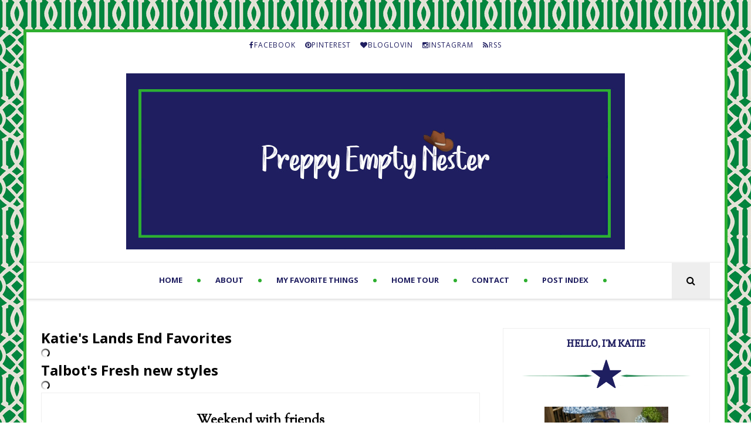

--- FILE ---
content_type: text/html; charset=UTF-8
request_url: https://preppyemptynester.blogspot.com/2015/02/a-very-cranky-oscar-recap.html
body_size: 62795
content:
<!DOCTYPE html>
<html class='v2' dir='ltr' xmlns='http://www.w3.org/1999/xhtml' xmlns:b='http://www.google.com/2005/gml/b' xmlns:data='http://www.google.com/2005/gml/data' xmlns:expr='http://www.google.com/2005/gml/expr'>
<head>
<link href='https://www.blogger.com/static/v1/widgets/335934321-css_bundle_v2.css' rel='stylesheet' type='text/css'/>
<meta charset='utf-8'/>
<meta content='width=device-width, initial-scale=1' name='viewport'/>
<meta content='text/html; charset=UTF-8' http-equiv='Content-Type'/>
<meta content='blogger' name='generator'/>
<link href='https://preppyemptynester.blogspot.com/favicon.ico' rel='icon' type='image/x-icon'/>
<link href='https://preppyemptynester.blogspot.com/2015/02/a-very-cranky-oscar-recap.html' rel='canonical'/>
<link rel="alternate" type="application/atom+xml" title="Preppy Empty Nester - Atom" href="https://preppyemptynester.blogspot.com/feeds/posts/default" />
<link rel="alternate" type="application/rss+xml" title="Preppy Empty Nester - RSS" href="https://preppyemptynester.blogspot.com/feeds/posts/default?alt=rss" />
<link rel="service.post" type="application/atom+xml" title="Preppy Empty Nester - Atom" href="https://www.blogger.com/feeds/459018932772057756/posts/default" />

<link rel="alternate" type="application/atom+xml" title="Preppy Empty Nester - Atom" href="https://preppyemptynester.blogspot.com/feeds/3945479075216589009/comments/default" />
<!--Can't find substitution for tag [blog.ieCssRetrofitLinks]-->
<link href='https://blogger.googleusercontent.com/img/b/R29vZ2xl/AVvXsEiIgC3tKYoxt6PzwXxRCfwhwJPhTQQ_BYm3Ug3khf55pgg810DWGhPyDv7YnDEeJ9143vTNn8v8Z66PPeQfStoh8dVKnkM2_-Us2eOQOyWmLeR6RQYU-qdRqr5BKQ32l1a6hXVWGTiNDOw/s1600/87th+Academy+Awards+-_Admi+(43).jpg' rel='image_src'/>
<meta content='https://preppyemptynester.blogspot.com/2015/02/a-very-cranky-oscar-recap.html' property='og:url'/>
<meta content=' A Very Cranky Oscar Recap' property='og:title'/>
<meta content='Follow along with my adventures as a preppy empty nester supermodel trophy wife living the dream on the South Shore of Massachusetts.' property='og:description'/>
<meta content='https://blogger.googleusercontent.com/img/b/R29vZ2xl/AVvXsEiIgC3tKYoxt6PzwXxRCfwhwJPhTQQ_BYm3Ug3khf55pgg810DWGhPyDv7YnDEeJ9143vTNn8v8Z66PPeQfStoh8dVKnkM2_-Us2eOQOyWmLeR6RQYU-qdRqr5BKQ32l1a6hXVWGTiNDOw/w1200-h630-p-k-no-nu/87th+Academy+Awards+-_Admi+(43).jpg' property='og:image'/>
<title>
 A Very Cranky Oscar Recap - Preppy Empty Nester
F
    </title>
<link href='https://maxcdn.bootstrapcdn.com/font-awesome/4.5.0/css/font-awesome.min.css' rel='stylesheet'/>
<style type='text/css'>@font-face{font-family:'Copse';font-style:normal;font-weight:400;font-display:swap;src:url(//fonts.gstatic.com/s/copse/v16/11hPGpDKz1rGb3dkFEmDUq-B.woff2)format('woff2');unicode-range:U+0000-00FF,U+0131,U+0152-0153,U+02BB-02BC,U+02C6,U+02DA,U+02DC,U+0304,U+0308,U+0329,U+2000-206F,U+20AC,U+2122,U+2191,U+2193,U+2212,U+2215,U+FEFF,U+FFFD;}@font-face{font-family:'Open Sans';font-style:normal;font-weight:400;font-stretch:100%;font-display:swap;src:url(//fonts.gstatic.com/s/opensans/v44/memvYaGs126MiZpBA-UvWbX2vVnXBbObj2OVTSKmu0SC55K5gw.woff2)format('woff2');unicode-range:U+0460-052F,U+1C80-1C8A,U+20B4,U+2DE0-2DFF,U+A640-A69F,U+FE2E-FE2F;}@font-face{font-family:'Open Sans';font-style:normal;font-weight:400;font-stretch:100%;font-display:swap;src:url(//fonts.gstatic.com/s/opensans/v44/memvYaGs126MiZpBA-UvWbX2vVnXBbObj2OVTSumu0SC55K5gw.woff2)format('woff2');unicode-range:U+0301,U+0400-045F,U+0490-0491,U+04B0-04B1,U+2116;}@font-face{font-family:'Open Sans';font-style:normal;font-weight:400;font-stretch:100%;font-display:swap;src:url(//fonts.gstatic.com/s/opensans/v44/memvYaGs126MiZpBA-UvWbX2vVnXBbObj2OVTSOmu0SC55K5gw.woff2)format('woff2');unicode-range:U+1F00-1FFF;}@font-face{font-family:'Open Sans';font-style:normal;font-weight:400;font-stretch:100%;font-display:swap;src:url(//fonts.gstatic.com/s/opensans/v44/memvYaGs126MiZpBA-UvWbX2vVnXBbObj2OVTSymu0SC55K5gw.woff2)format('woff2');unicode-range:U+0370-0377,U+037A-037F,U+0384-038A,U+038C,U+038E-03A1,U+03A3-03FF;}@font-face{font-family:'Open Sans';font-style:normal;font-weight:400;font-stretch:100%;font-display:swap;src:url(//fonts.gstatic.com/s/opensans/v44/memvYaGs126MiZpBA-UvWbX2vVnXBbObj2OVTS2mu0SC55K5gw.woff2)format('woff2');unicode-range:U+0307-0308,U+0590-05FF,U+200C-2010,U+20AA,U+25CC,U+FB1D-FB4F;}@font-face{font-family:'Open Sans';font-style:normal;font-weight:400;font-stretch:100%;font-display:swap;src:url(//fonts.gstatic.com/s/opensans/v44/memvYaGs126MiZpBA-UvWbX2vVnXBbObj2OVTVOmu0SC55K5gw.woff2)format('woff2');unicode-range:U+0302-0303,U+0305,U+0307-0308,U+0310,U+0312,U+0315,U+031A,U+0326-0327,U+032C,U+032F-0330,U+0332-0333,U+0338,U+033A,U+0346,U+034D,U+0391-03A1,U+03A3-03A9,U+03B1-03C9,U+03D1,U+03D5-03D6,U+03F0-03F1,U+03F4-03F5,U+2016-2017,U+2034-2038,U+203C,U+2040,U+2043,U+2047,U+2050,U+2057,U+205F,U+2070-2071,U+2074-208E,U+2090-209C,U+20D0-20DC,U+20E1,U+20E5-20EF,U+2100-2112,U+2114-2115,U+2117-2121,U+2123-214F,U+2190,U+2192,U+2194-21AE,U+21B0-21E5,U+21F1-21F2,U+21F4-2211,U+2213-2214,U+2216-22FF,U+2308-230B,U+2310,U+2319,U+231C-2321,U+2336-237A,U+237C,U+2395,U+239B-23B7,U+23D0,U+23DC-23E1,U+2474-2475,U+25AF,U+25B3,U+25B7,U+25BD,U+25C1,U+25CA,U+25CC,U+25FB,U+266D-266F,U+27C0-27FF,U+2900-2AFF,U+2B0E-2B11,U+2B30-2B4C,U+2BFE,U+3030,U+FF5B,U+FF5D,U+1D400-1D7FF,U+1EE00-1EEFF;}@font-face{font-family:'Open Sans';font-style:normal;font-weight:400;font-stretch:100%;font-display:swap;src:url(//fonts.gstatic.com/s/opensans/v44/memvYaGs126MiZpBA-UvWbX2vVnXBbObj2OVTUGmu0SC55K5gw.woff2)format('woff2');unicode-range:U+0001-000C,U+000E-001F,U+007F-009F,U+20DD-20E0,U+20E2-20E4,U+2150-218F,U+2190,U+2192,U+2194-2199,U+21AF,U+21E6-21F0,U+21F3,U+2218-2219,U+2299,U+22C4-22C6,U+2300-243F,U+2440-244A,U+2460-24FF,U+25A0-27BF,U+2800-28FF,U+2921-2922,U+2981,U+29BF,U+29EB,U+2B00-2BFF,U+4DC0-4DFF,U+FFF9-FFFB,U+10140-1018E,U+10190-1019C,U+101A0,U+101D0-101FD,U+102E0-102FB,U+10E60-10E7E,U+1D2C0-1D2D3,U+1D2E0-1D37F,U+1F000-1F0FF,U+1F100-1F1AD,U+1F1E6-1F1FF,U+1F30D-1F30F,U+1F315,U+1F31C,U+1F31E,U+1F320-1F32C,U+1F336,U+1F378,U+1F37D,U+1F382,U+1F393-1F39F,U+1F3A7-1F3A8,U+1F3AC-1F3AF,U+1F3C2,U+1F3C4-1F3C6,U+1F3CA-1F3CE,U+1F3D4-1F3E0,U+1F3ED,U+1F3F1-1F3F3,U+1F3F5-1F3F7,U+1F408,U+1F415,U+1F41F,U+1F426,U+1F43F,U+1F441-1F442,U+1F444,U+1F446-1F449,U+1F44C-1F44E,U+1F453,U+1F46A,U+1F47D,U+1F4A3,U+1F4B0,U+1F4B3,U+1F4B9,U+1F4BB,U+1F4BF,U+1F4C8-1F4CB,U+1F4D6,U+1F4DA,U+1F4DF,U+1F4E3-1F4E6,U+1F4EA-1F4ED,U+1F4F7,U+1F4F9-1F4FB,U+1F4FD-1F4FE,U+1F503,U+1F507-1F50B,U+1F50D,U+1F512-1F513,U+1F53E-1F54A,U+1F54F-1F5FA,U+1F610,U+1F650-1F67F,U+1F687,U+1F68D,U+1F691,U+1F694,U+1F698,U+1F6AD,U+1F6B2,U+1F6B9-1F6BA,U+1F6BC,U+1F6C6-1F6CF,U+1F6D3-1F6D7,U+1F6E0-1F6EA,U+1F6F0-1F6F3,U+1F6F7-1F6FC,U+1F700-1F7FF,U+1F800-1F80B,U+1F810-1F847,U+1F850-1F859,U+1F860-1F887,U+1F890-1F8AD,U+1F8B0-1F8BB,U+1F8C0-1F8C1,U+1F900-1F90B,U+1F93B,U+1F946,U+1F984,U+1F996,U+1F9E9,U+1FA00-1FA6F,U+1FA70-1FA7C,U+1FA80-1FA89,U+1FA8F-1FAC6,U+1FACE-1FADC,U+1FADF-1FAE9,U+1FAF0-1FAF8,U+1FB00-1FBFF;}@font-face{font-family:'Open Sans';font-style:normal;font-weight:400;font-stretch:100%;font-display:swap;src:url(//fonts.gstatic.com/s/opensans/v44/memvYaGs126MiZpBA-UvWbX2vVnXBbObj2OVTSCmu0SC55K5gw.woff2)format('woff2');unicode-range:U+0102-0103,U+0110-0111,U+0128-0129,U+0168-0169,U+01A0-01A1,U+01AF-01B0,U+0300-0301,U+0303-0304,U+0308-0309,U+0323,U+0329,U+1EA0-1EF9,U+20AB;}@font-face{font-family:'Open Sans';font-style:normal;font-weight:400;font-stretch:100%;font-display:swap;src:url(//fonts.gstatic.com/s/opensans/v44/memvYaGs126MiZpBA-UvWbX2vVnXBbObj2OVTSGmu0SC55K5gw.woff2)format('woff2');unicode-range:U+0100-02BA,U+02BD-02C5,U+02C7-02CC,U+02CE-02D7,U+02DD-02FF,U+0304,U+0308,U+0329,U+1D00-1DBF,U+1E00-1E9F,U+1EF2-1EFF,U+2020,U+20A0-20AB,U+20AD-20C0,U+2113,U+2C60-2C7F,U+A720-A7FF;}@font-face{font-family:'Open Sans';font-style:normal;font-weight:400;font-stretch:100%;font-display:swap;src:url(//fonts.gstatic.com/s/opensans/v44/memvYaGs126MiZpBA-UvWbX2vVnXBbObj2OVTS-mu0SC55I.woff2)format('woff2');unicode-range:U+0000-00FF,U+0131,U+0152-0153,U+02BB-02BC,U+02C6,U+02DA,U+02DC,U+0304,U+0308,U+0329,U+2000-206F,U+20AC,U+2122,U+2191,U+2193,U+2212,U+2215,U+FEFF,U+FFFD;}@font-face{font-family:'Open Sans';font-style:normal;font-weight:700;font-stretch:100%;font-display:swap;src:url(//fonts.gstatic.com/s/opensans/v44/memvYaGs126MiZpBA-UvWbX2vVnXBbObj2OVTSKmu0SC55K5gw.woff2)format('woff2');unicode-range:U+0460-052F,U+1C80-1C8A,U+20B4,U+2DE0-2DFF,U+A640-A69F,U+FE2E-FE2F;}@font-face{font-family:'Open Sans';font-style:normal;font-weight:700;font-stretch:100%;font-display:swap;src:url(//fonts.gstatic.com/s/opensans/v44/memvYaGs126MiZpBA-UvWbX2vVnXBbObj2OVTSumu0SC55K5gw.woff2)format('woff2');unicode-range:U+0301,U+0400-045F,U+0490-0491,U+04B0-04B1,U+2116;}@font-face{font-family:'Open Sans';font-style:normal;font-weight:700;font-stretch:100%;font-display:swap;src:url(//fonts.gstatic.com/s/opensans/v44/memvYaGs126MiZpBA-UvWbX2vVnXBbObj2OVTSOmu0SC55K5gw.woff2)format('woff2');unicode-range:U+1F00-1FFF;}@font-face{font-family:'Open Sans';font-style:normal;font-weight:700;font-stretch:100%;font-display:swap;src:url(//fonts.gstatic.com/s/opensans/v44/memvYaGs126MiZpBA-UvWbX2vVnXBbObj2OVTSymu0SC55K5gw.woff2)format('woff2');unicode-range:U+0370-0377,U+037A-037F,U+0384-038A,U+038C,U+038E-03A1,U+03A3-03FF;}@font-face{font-family:'Open Sans';font-style:normal;font-weight:700;font-stretch:100%;font-display:swap;src:url(//fonts.gstatic.com/s/opensans/v44/memvYaGs126MiZpBA-UvWbX2vVnXBbObj2OVTS2mu0SC55K5gw.woff2)format('woff2');unicode-range:U+0307-0308,U+0590-05FF,U+200C-2010,U+20AA,U+25CC,U+FB1D-FB4F;}@font-face{font-family:'Open Sans';font-style:normal;font-weight:700;font-stretch:100%;font-display:swap;src:url(//fonts.gstatic.com/s/opensans/v44/memvYaGs126MiZpBA-UvWbX2vVnXBbObj2OVTVOmu0SC55K5gw.woff2)format('woff2');unicode-range:U+0302-0303,U+0305,U+0307-0308,U+0310,U+0312,U+0315,U+031A,U+0326-0327,U+032C,U+032F-0330,U+0332-0333,U+0338,U+033A,U+0346,U+034D,U+0391-03A1,U+03A3-03A9,U+03B1-03C9,U+03D1,U+03D5-03D6,U+03F0-03F1,U+03F4-03F5,U+2016-2017,U+2034-2038,U+203C,U+2040,U+2043,U+2047,U+2050,U+2057,U+205F,U+2070-2071,U+2074-208E,U+2090-209C,U+20D0-20DC,U+20E1,U+20E5-20EF,U+2100-2112,U+2114-2115,U+2117-2121,U+2123-214F,U+2190,U+2192,U+2194-21AE,U+21B0-21E5,U+21F1-21F2,U+21F4-2211,U+2213-2214,U+2216-22FF,U+2308-230B,U+2310,U+2319,U+231C-2321,U+2336-237A,U+237C,U+2395,U+239B-23B7,U+23D0,U+23DC-23E1,U+2474-2475,U+25AF,U+25B3,U+25B7,U+25BD,U+25C1,U+25CA,U+25CC,U+25FB,U+266D-266F,U+27C0-27FF,U+2900-2AFF,U+2B0E-2B11,U+2B30-2B4C,U+2BFE,U+3030,U+FF5B,U+FF5D,U+1D400-1D7FF,U+1EE00-1EEFF;}@font-face{font-family:'Open Sans';font-style:normal;font-weight:700;font-stretch:100%;font-display:swap;src:url(//fonts.gstatic.com/s/opensans/v44/memvYaGs126MiZpBA-UvWbX2vVnXBbObj2OVTUGmu0SC55K5gw.woff2)format('woff2');unicode-range:U+0001-000C,U+000E-001F,U+007F-009F,U+20DD-20E0,U+20E2-20E4,U+2150-218F,U+2190,U+2192,U+2194-2199,U+21AF,U+21E6-21F0,U+21F3,U+2218-2219,U+2299,U+22C4-22C6,U+2300-243F,U+2440-244A,U+2460-24FF,U+25A0-27BF,U+2800-28FF,U+2921-2922,U+2981,U+29BF,U+29EB,U+2B00-2BFF,U+4DC0-4DFF,U+FFF9-FFFB,U+10140-1018E,U+10190-1019C,U+101A0,U+101D0-101FD,U+102E0-102FB,U+10E60-10E7E,U+1D2C0-1D2D3,U+1D2E0-1D37F,U+1F000-1F0FF,U+1F100-1F1AD,U+1F1E6-1F1FF,U+1F30D-1F30F,U+1F315,U+1F31C,U+1F31E,U+1F320-1F32C,U+1F336,U+1F378,U+1F37D,U+1F382,U+1F393-1F39F,U+1F3A7-1F3A8,U+1F3AC-1F3AF,U+1F3C2,U+1F3C4-1F3C6,U+1F3CA-1F3CE,U+1F3D4-1F3E0,U+1F3ED,U+1F3F1-1F3F3,U+1F3F5-1F3F7,U+1F408,U+1F415,U+1F41F,U+1F426,U+1F43F,U+1F441-1F442,U+1F444,U+1F446-1F449,U+1F44C-1F44E,U+1F453,U+1F46A,U+1F47D,U+1F4A3,U+1F4B0,U+1F4B3,U+1F4B9,U+1F4BB,U+1F4BF,U+1F4C8-1F4CB,U+1F4D6,U+1F4DA,U+1F4DF,U+1F4E3-1F4E6,U+1F4EA-1F4ED,U+1F4F7,U+1F4F9-1F4FB,U+1F4FD-1F4FE,U+1F503,U+1F507-1F50B,U+1F50D,U+1F512-1F513,U+1F53E-1F54A,U+1F54F-1F5FA,U+1F610,U+1F650-1F67F,U+1F687,U+1F68D,U+1F691,U+1F694,U+1F698,U+1F6AD,U+1F6B2,U+1F6B9-1F6BA,U+1F6BC,U+1F6C6-1F6CF,U+1F6D3-1F6D7,U+1F6E0-1F6EA,U+1F6F0-1F6F3,U+1F6F7-1F6FC,U+1F700-1F7FF,U+1F800-1F80B,U+1F810-1F847,U+1F850-1F859,U+1F860-1F887,U+1F890-1F8AD,U+1F8B0-1F8BB,U+1F8C0-1F8C1,U+1F900-1F90B,U+1F93B,U+1F946,U+1F984,U+1F996,U+1F9E9,U+1FA00-1FA6F,U+1FA70-1FA7C,U+1FA80-1FA89,U+1FA8F-1FAC6,U+1FACE-1FADC,U+1FADF-1FAE9,U+1FAF0-1FAF8,U+1FB00-1FBFF;}@font-face{font-family:'Open Sans';font-style:normal;font-weight:700;font-stretch:100%;font-display:swap;src:url(//fonts.gstatic.com/s/opensans/v44/memvYaGs126MiZpBA-UvWbX2vVnXBbObj2OVTSCmu0SC55K5gw.woff2)format('woff2');unicode-range:U+0102-0103,U+0110-0111,U+0128-0129,U+0168-0169,U+01A0-01A1,U+01AF-01B0,U+0300-0301,U+0303-0304,U+0308-0309,U+0323,U+0329,U+1EA0-1EF9,U+20AB;}@font-face{font-family:'Open Sans';font-style:normal;font-weight:700;font-stretch:100%;font-display:swap;src:url(//fonts.gstatic.com/s/opensans/v44/memvYaGs126MiZpBA-UvWbX2vVnXBbObj2OVTSGmu0SC55K5gw.woff2)format('woff2');unicode-range:U+0100-02BA,U+02BD-02C5,U+02C7-02CC,U+02CE-02D7,U+02DD-02FF,U+0304,U+0308,U+0329,U+1D00-1DBF,U+1E00-1E9F,U+1EF2-1EFF,U+2020,U+20A0-20AB,U+20AD-20C0,U+2113,U+2C60-2C7F,U+A720-A7FF;}@font-face{font-family:'Open Sans';font-style:normal;font-weight:700;font-stretch:100%;font-display:swap;src:url(//fonts.gstatic.com/s/opensans/v44/memvYaGs126MiZpBA-UvWbX2vVnXBbObj2OVTS-mu0SC55I.woff2)format('woff2');unicode-range:U+0000-00FF,U+0131,U+0152-0153,U+02BB-02BC,U+02C6,U+02DA,U+02DC,U+0304,U+0308,U+0329,U+2000-206F,U+20AC,U+2122,U+2191,U+2193,U+2212,U+2215,U+FEFF,U+FFFD;}@font-face{font-family:'Sorts Mill Goudy';font-style:normal;font-weight:400;font-display:swap;src:url(//fonts.gstatic.com/s/sortsmillgoudy/v16/Qw3GZR9MED_6PSuS_50nEaVrfzgEbHQEj7E49PCrfQ.woff2)format('woff2');unicode-range:U+0100-02BA,U+02BD-02C5,U+02C7-02CC,U+02CE-02D7,U+02DD-02FF,U+0304,U+0308,U+0329,U+1D00-1DBF,U+1E00-1E9F,U+1EF2-1EFF,U+2020,U+20A0-20AB,U+20AD-20C0,U+2113,U+2C60-2C7F,U+A720-A7FF;}@font-face{font-family:'Sorts Mill Goudy';font-style:normal;font-weight:400;font-display:swap;src:url(//fonts.gstatic.com/s/sortsmillgoudy/v16/Qw3GZR9MED_6PSuS_50nEaVrfzgEbHoEj7E49PA.woff2)format('woff2');unicode-range:U+0000-00FF,U+0131,U+0152-0153,U+02BB-02BC,U+02C6,U+02DA,U+02DC,U+0304,U+0308,U+0329,U+2000-206F,U+20AC,U+2122,U+2191,U+2193,U+2212,U+2215,U+FEFF,U+FFFD;}</style>
<style id='page-skin-1' type='text/css'><!--
/*
-----------------------------------------------
Blogger Template Style
Name:      Wonder
Designer:  Omar Wraikat
Website:   www.omarwraikat.me
----------------------------------------------- */
/* Variable definitions
====================
<Variable name="keycolor" description="Main Color" type="color" default="#FFFFFF"/>
<Group description="Social Profiles" selector="#top-social">
<Variable name="social.top.bg.color" description="Background Color" type="color" default="#1f1e60"/>
<Variable name="social.icons.color" description="Social Icons Color" type="color" default="#fff"/>
<Variable name="social.buttons.hover.color" description="Social Buttons Hover Color" type="color" default="#dda0a0"/>
</Group>
<Group description="Navbar" selector=".main-nav-wrapper">
<Variable name="navbar.links.color" description="Navbar Links Color" type="color" default="#000"/>
<Variable name="navbar.links.hover.color" description="Navbar Links Hover Color" type="color" default="#1f1e60"/>
<Variable name="main.navigation.font" description="Navbar Font Type" type="font" default="normal normal 14px Open Sans"/>
<Variable name="main.navigation.bg.color" description="Navbar Background Color" type="color" default="#cc0000"/>
</Group>
<Group description="Slider" selector="#slider">
<Variable name="slider.title.font" description="Post Title Font" type="font" default="normal bold 23px Sorts Mill Goudy"/>
<Variable name="slider.post.title.color" description="Post Title Color" type="color" default="#222"/>
</Group>
<Group description="Page Text" selector="body">
<Variable name="body.font" description="Font" type="font"
default="normal normal 16px Open Sans, Arial, Tahoma, Helvetica, FreeSans, sans-serif"/>
<Variable name="body.text.color" description="Text Color" type="color" default="#222222"/>
</Group>
<Group description="Blog Posts" selector=".post-outer">
<Variable name="post.outer.bg.color" description="Background Color" type="color" default="#fff"/>
<Variable name="post.outer.border.color" description="Border Color" type="color" default="#eee"/>
<Variable name="post.title.font" description="Post Title Font" type="font" default="normal bold 23px Sorts Mill Goudy"/>
<Variable name="post.title.color" description="Post Title Color" type="color" default="#000"/>
<Variable name="post.title.hover.color" description="Post Title Hover Color" type="color" default="#1f1e60"/>
<Variable name="post.meta.color" description="Post Meta Color" type="color" default="#aaa"/>
<Variable name="post.continue.color" description="Continue Reading Color" type="color" default="#1f1e60"/>
<Variable name="post.continue.hover.color" description="Continue Reading Hover Color" type="color" default="#1f1e60"/>
</Group>
<Group description="Sidebar Widgets" selector=".sidebar-wrapper .widget">
<Variable name="sidebar.widget.bg.color" description="Background Color" type="color" default="#fff"/>
<Variable name="sidebar.widget.border.color" description="Border Color" type="color" default="#eee"/>
<Variable name="widgets.title.font" description="Title Font" type="font" default="normal normal 16px Open Sans, Arial, Tahoma, Helvetica, FreeSans, sans-serif"/>
<Variable name="widgets.title.color" description="Title Color" type="color" default="#000"/>
<Variable name="widgets.title.border.color" description="Title Border Color" type="color" default="#000"/>
</Group>
<Group description="Social Counter Widget" selector=".socialcounter">
<Variable name="socialcounter.icons.color" description="Icons Color" type="color" default="#fff"/>
<Variable name="socialcounter.bg.color" description="Border Color" type="color" default="#1f1e60"/>
<Variable name="socialcounter.bg.hover.color" description="Border Hover Color" type="color" default="#444"/>
</Group>
<Group description="To Top Button" selector="#to-top">
<Variable name="to.top.color" description="Background Color" type="color" default="#fff"/>
<Variable name="to.top.border.color" description="Border Color" type="color" default="#ccc"/>
</Group>
<Group description="Blog Title" selector=".header h1">
<Variable name="header.font" description="Font" type="font"
default="normal normal 60px Arial, Tahoma, Helvetica, FreeSans, sans-serif"/>
<Variable name="header.text.color" description="Title Color" type="color" default="#3399bb" />
</Group>
<Group description="Blog Description" selector=".header .description">
<Variable name="description.text.color" description="Description Color" type="color"
default="#777777" />
</Group>
<Group description="Bottom Social Profiles" selector="#social-bottom-wrapper">
<Variable name="bottom.social.bg.color" description="Background Color" type="color" default="#fff"/>
<Variable name="bottom.social.icons.color" description="Social Icons Color" type="color" default="#000"/>
<Variable name="bottom.social.buttons.hover.color" description="Social Buttons Hover Color" type="color" default="#dda0a0"/>
</Group>
<Group description="Footer" selector="#footer-wrapper">
<Variable name="footer.bg.color" description="Background Color" type="color" default="#F7F7F7"/>
<Variable name="footer.font" description="Footer Text Font" type="font" default="normal normal 14px Open Sans, sans-serif"/>
<Variable name="footer.heading.font" description="Footer Headings Font" type="font" default="normal bold 16px Open Sans, sans-serif"/>
<Variable name="footer.text.color" description="Text Color" type="color" default="#A1A1A1"/>
<Variable name="footer.heading.color" description="Headings Text Color" type="color" default="#000"/>
<Variable name="footer.credits.bg.color" description="Credits Background Color" type="color" default="#333"/>
</Group>
<Group description="Pager" selector=".mbt-pager">
<Variable name="pager.font" description="Pager Font" type="font"
default="normal bold 20px oswald, sans-serif, arial"/>
<Variable name="pager.title.font" description="Pager Titles Font" type="font"
default="normal bold 15px oswald, sans-serif, arial"/>
</Group>
<Group description="Mobile Navbar" selector="#main-nav">
<Variable name="mobile.navbar.bg.color" description="Background Color" type="color" default="#000"/>
<Variable name="mobile.navbar.text.color" description="Text Color" type="color" default="#fff"/>
</Group>
<Variable name="body.background" description="Body Background" type="background"
color="#FFFFFF" default="#FFFFFF none repeat scroll top left"/>
*/
/*======================================
+/+ Styles
======================================*/
/* http://meyerweb.com/eric/tools/css/reset/
v2.0 | 20110126
License: none (public domain)
*/
html, body, div, span, applet, object, iframe,
h1, h2, h3, h4, h5, h6, p, blockquote, pre,
a, abbr, acronym, address, big, cite, code,
del, dfn, em, img, ins, kbd, q, s, samp,
small, strike, strong, sub, sup, tt, var,
b, u, i, center,
dl, dt, dd, ol, ul, li,
fieldset, form, label, legend,
table, caption, tbody, tfoot, thead, tr, th, td,
article, aside, canvas, details, embed,
figure, figcaption, footer, header, hgroup,
menu, nav, output, ruby, section, summary,
time, mark, audio, video {
margin: 0;
padding: 0;
border: 0;
vertical-align: baseline;
}
body {
line-height: 1;
background: #ffffff url(https://blogger.googleusercontent.com/img/b/R29vZ2xl/AVvXsEgD51c5nwM9sPbLKiHvJU3SyzFNJdrkZULkB-J0J6ph5WGA2Y9iZ2O9SSGL8cbdbT5u_Tb66iEeXrm47BY8UljtBALrNi6CmXJhuM56avKI_dWPT04cziRXQNR7PNWPCkfx93y-_rLvcpY/s404/katie+border.jpg) repeat scroll top left;
}
ol, ul {
list-style: none;
}
blockquote, q {
quotes: none;
}
blockquote:before, blockquote:after,
q:before, q:after {
content: &#39;&#39;;
content: none;
}
table {
border-collapse: collapse;
border-spacing: 0;
}
/*======================================
+/+ General Styles
======================================*/
.clearfix { zoom: 1; }
.clearfix:before,
.clearfix:after { content: ''; display: table; width: 0; height: 0;}
.clearfix:after { clear: both; }
*, *:before, *:after{
-webkit-transition: all 0.3s ease-in-out;
transition: all 0.3s ease-in-out;
-webkit-box-sizing: border-box;
box-sizing: border-box;
}
body {
font: normal normal 16px Open Sans, Arial, Tahoma, Helvetica, FreeSans, sans-serif;
overflow-x: hidden;
max-width: 1600px;
margin: 0 auto;
background: url ();
}
.section, .widget {
margin: 0;
padding: 0;
}
h1, h2, h3, h4, h5, h6 {
color: inherit;
}
a, a:visited, a:link{
color: inherit;
text-decoration: none;
}
a:link {
outline: none;
}
input{
border: none;
box-sizing: border-box;
}
.container{
max-width: 1140px;
margin: 0 auto;
}
.date-header {
display: none;
}
.widget li {
padding: 0;
}
.widget ul {
padding: 0;
}
.blog-feeds, .feed-links {
display: none;
}
.icon {
padding-right: 5px;
transition-duration: 0s;
}
.fa {
transition-duration: 0s;
}
.heading {
font: normal bold 23px Sorts Mill Goudy;
}
img {
max-width: 100%;
}
.post-icons img {
width: auto !important;
}
.hide {
display: none !important;
}
.show {
display: block !important;
}
.fadeIn {
opacity: 1 !important;
visibility: visible !important;
}
.centered {
text-align: center;
}
#to-top {
position: fixed;
right: 25px;
bottom: 50px;
color: #000;
padding: 8px 9px;
padding-top: 6px;
opacity: 0;
visibility: hidden;
background: #ffffff;
border: 1px solid #cdcdcd;
z-index: 9999;
}
.anchor-hover:hover {
color: #1f1e60;
}
.widget-item-control {display: none;}
#item .post-body {
line-height: 1.7;
}
.post-body img {
max-width: 100%;
}
#item .post-body ul {
list-style-type: disc;
}
#item .post-body ol {
list-style-type: decimal;
}
#item .post-body a {
font-weight: 500;
color: #1f1e60;
text-decoration: underline;
}
#item .post-body a[style="margin-left: 1em; margin-right: 1em;"] {
margin-left: 0 !important;
margin-right: 0 !important;
}
.post-image {
display: block;
}
a.home-link {
display: none;
}
.Image {
text-align: center;
}
.tr-caption-container img {
max-width: none !important;
}
/*============================================
+/+ Header
============================================*/
#header {
background: url() ;
}
#header .container {
position: relative;
}
.Header h1 {
display: inline !important;
line-height: 0;
}
.search {
z-index: 99999;
}
input#search-input {
position: absolute;
height: 61px;
width: 0;
z-index: 2;
text-align: center;
background: #fff;
border-top: 2px solid #fff;
border-bottom: 2px solid #fff;
top: 0;
left: 0;
visibility: hidden;
}
input#search-input:focus {
outline: none;
border-color: #1f1e60;
}
.search-opened {
width: 100% !important;
right: 0;
visibility: visible !important;
}
/* Logo Container
---------------------------------------*/
.logo-container {
clear: both;
}
#header-inner {
text-align: center;
}
#header-inner img {
position: relative;
top: 2px;
max-width: 100%;
}
/* Social media
---------------------------------------*/
div#top-social {
background: #ffffff;
font-size: 0;
text-align: center;
margin-bottom: 64px;
}
#top-social .widget-content {
display: inline-block;
width: auto;
}
div#top-social li {
display: inline-block;
font-size: .75rem;
letter-spacing: 1px;
}
div#top-social li a {
color: #1f1e60;
display: block;
padding: 15px 8px;
}
div#top-social li a:hover {
background: #9fc235;
}
/* Main Menu
------------------------------------*/
.main-nav-wrapper {
height: 61px;
margin-top: 70px;
text-align: center;
box-shadow: 0 1px 5px #cecece;
position: relative;
z-index: 5;
background: #ffffff;
}
.main-nav-wrapper .container {
position: relative;
}
.main-nav-wrapper .widget-content {
display: inline-block;
}
#main-nav #main-menu > li {
float: left;
color: #1f1e60;
opacity: 0;
visibility: hidden;
}
#main-nav #main-menu > li:after {
content: '';
width: 5px;
height: 5px;
display: inline-block;
border-radius: 50%;
vertical-align: middle;
border: 3px solid #2eaf30;
}
#main-menu > li > a,
.sub-menu a {
display: inline-block;
font: normal bold 13px Open Sans;
line-height: 43px;
text-transform: uppercase;
padding: 8px 25px;
}
#main-nav li a.arrow:after {
content: '\f107';
font-family: 'fontawesome';
margin-left: 5px;
transition-duration: 0s;
}
#main-nav li a:hover {
color: #9fc235;
}
#mobile-main-nav-btn {
display: none;
}
#mobile-close-btn {
display: none;
}
ul.sub-menu {
position: absolute;
background: #fff;
opacity: 0;
transform: translateY(15px);
visibility: hidden;
z-index: 99999;
border: 1px solid #d7d7d7;
}
ul.sub-menu li {
float: none !important;
transition-duration: 0s;
}
ul.sub-menu li a {
padding: 0px 25px !important;
}
ul.sub-menu:hover,
#main-nav li a:hover + .sub-menu {
opacity: 1;
visibility: visible;
transform: translateY(0);
}
#search-icon {
opacity: 1 !important;
visibility: visible !important;
line-height: 45px;
padding: 8px 25px;
cursor: pointer;
position: absolute;
right: 0;
top: 0;
z-index: 3;
background: #eee;
transition-duration: 0s;
}
#search-icon .fa {
transition-duration: 0s;
}
#search-icon:hover {
color: #1f1e60;
}
/* Mega Menus
------------------------------------------*/
.mega-icon:after {
content: '\25be';
}
.mega-menu-wrapper {
position: absolute;
left: 0;
right: 0;
top: 59px;
overflow: hidden;
opacity: 0;
visibility: hidden;
transform: translateY(15px);
z-index: 99;
max-width: 1180px;
margin: 0 auto;
border-bottom: 3px solid #1f1e60;
}
.mega-menu-wrapper:hover,
#main-nav li a:hover + .mega-menu-wrapper {
opacity: 1;
visibility: visible;
transform: translateY(0);
}
.mega-menu-wrapper:before {
content: '';
display: block;
height: 6px;
position: absolute;
top: -6px;
left: 0;
right: 0;
background: transparent;
}
.mega-menu {
background: #fff;
padding: 15px !important;
z-index: 99;
}
.mega-post {
float: left;
width: 23%;
margin-right: 2.6% !important;
transition-duration: 0s;
}
.mega-post:last-child {
margin-right: 0 !important;
}
.mega_post-image {
display: block;
width: 100%;
height: 180px;
margin-bottom: 12px;
}
.mega_post-image:hover {
-webkit-filter: grayscale(1);
filter: grayscale(1);
}
.mega_post-title {
color: #000;
font-weight: 700;
font-size: .875rem;
line-height: 1.7;
transition-duration: 0s;
}
.mega-post a {
transition-duration: 0s;
}
/*============================================
+/+ Slider
============================================*/
#slider {
font-size: 0;
background: #ffffff;
padding: 40px 0;
}
body[data-main=false] #slider {
display: none;
}
#slider .container {
max-width: 1265px;
}
.slider-post {
position: relative;
float: left;
margin-right: 3%;
width: 31.333333333%;
}
.slider-post:last-child {
margin-right: 0;
}
#slider .post-image {
display: block;
width: 100%;
padding: 33%;
}
#slider .post-info-wrapper {
text-align: center;
margin: -60px 20px 10px;
font-size: .875rem;
font-weight: 300;
padding: 15px;
background: #fff;
box-shadow: 0px 3px 3px 0px rgba(50, 50, 50, 0.1);
border: 5px solid #2eaf30;
z-index: 2;
}
#slider span.publish-date {
display: block;
}
#slider h2.heading {
color: #3e3e3e;
line-height: 1.6;
font: normal bold 21px Sorts Mill Goudy;
text-transform: capitalize;
margin-bottom: 15px;
}
#slider h2.heading:hover {
color: #1f1e60;
}
.category-wrapper {
position: relative;
}
.category-wrapper:before {
content: '';
position: absolute;
background: #2eaf30;
height: 1px;
left: 50px;
right: 50px;
bottom: 23px;
z-index: 1;
}
#slider a.category {
text-transform: capitalize;
display: inline-block;
color: #1f1e60;
margin-bottom: 15px;
background: #fff;
position: relative;
z-index: 2;
}
#slider a.category:before {
content: '';
display: inline-block;
width: 6px;
height: 6px;
border: 1px solid #2eaf30;
margin-right: 12px;
border-radius: 50%;
position: relative;
top: -1px;
}
#slider a.category:after {
content: '';
display: inline-block;
width: 6px;
height: 6px;
border: 1px solid #2eaf30;
margin-left: 12px;
border-radius: 50%;
position: relative;
top: -1px;
}
#slider a.category:hover {
color: #1f1e60;
}
/*========================================
+/+ Main Content (Posts & Sidebars)
========================================*/
.main-content {
background: url() repeat scroll top left;
padding: 50px 0;
}
/*========================================
+/+ Blog Posts
========================================*/
#blog-posts-wrapper {
float: left;
width: 65.6140350877%;
}
.post-header {
color: #acacac;
font-size: .875rem;
text-align: center;
margin-bottom: 30px;
}
.post-outer {
background: #FFFFFF;
padding: 30px;
padding-bottom: 35px;
margin-bottom: 30px;
border: 1px solid #efefef;
}
#index .post-body.entry-content,
#archive .post-body.entry-content {
font-size: 0;
display: none;
}
#index .post-footer,
#archive .post-footer {
display: none;
}
.post-title.entry-title {
color: #000000;
font: normal bold 23px Sorts Mill Goudy;
text-align: center;
transition-duration: 0s;
margin-bottom: 20px;
}
.post-title.entry-title a:hover {
color: #c00000;
}
.post-image-wrapper {
margin-bottom: 15px;
}
.post-image-wrapper .post-image {
width: 100%;
padding: 30% 0;
}
#index span.post-labels {
color: #1f1e60;
font-size: 14px;
text-transform: uppercase;
margin-bottom: 20px;
display: block;
position: relative;
}
#index .post-labels:before {
content: '';
position: absolute;
background: #2eaf30;
height: 1px;
left: 200px;
right: 200px;
bottom: 10px;
z-index: 1;
}
#index .post-labels a {
display: inline-block;
background: #fff;
position: relative;
z-index: 3;
}
#index .post-labels a:before,
#index .post-labels a:after {
content: '';
display: inline-block;
width: 6px;
height: 6px;
border: 1px solid #2eaf30;
border-radius: 50%;
position: relative;
top: -1px;
vertical-align: middle;
}
#index .post-labels a:before {
margin-right: 12px;
}
#index .post-labels a:after {
margin-left: 12px;
}
#item span.post-labels {
display: block;
margin-bottom: 20px;
}
span.post-labels a:hover {
color: #1f1e60;
}
.post-timestamp {
margin-left: 0 !important;
}
.post-author.vcard,
.post-timestamp {
background: #eee;
padding: 7px 11px;
color: #000;
margin-right: 30px;
}
.post-author.vcard {
margin-right: 30px;
}
.post-summary {
padding-top: 8px;
font: normal normal 16px Open Sans, Arial, Tahoma, Helvetica, FreeSans, sans-serif;
line-height: 1.7;
color: #595959;
margin-bottom: 40px;
}
.more-link {
font-size: 13px;
font-weight: bold;
text-transform: uppercase;
word-spacing: 0.2em;
color: #1f1e60 !important;
display: inline-block;
padding: 14px 34px;
border-radius: 60px;
border: 2px solid #1f1e60;
}
.more-link:hover {
background: #2eaf30;
color: #fff !important;
}
/* Post Share
----------------------------------------*/
.post-share {
text-align: center;
margin-top: 35px;
}
.post-share_link {
display: inline-block;
width: 35px;
height: 35px;
line-height: 35px;
font-size: 12px;
text-align: center;
border-radius: 35px;
background: #1f1e60;
color: #fff !important;
margin-right: 10px;
border: 0px solid #ccc;
position: relative;
z-index: 3;
}
.post-share_link:last-child {
margin-right: 0;
}
.post-share_link:hover {
background: #ccc !important;
}
.post-share_link:hover .fa {
color: #000 !important;
}
.blog-pager-older-link,
.blog-pager-newer-link {
background: #fff;
font-size: .875rem;
font-weight: 700;
padding: 8px 15px;
display: block;
border-radius: 50px;
border: 1px solid #2eaf30;
}
.blog-pager-older-link:hover,
.blog-pager-newer-link:hover {
color: #1f1e60;
}
.blog-pager-older-link {
padding-right: 10px;
}
.blog-pager-newer-link {
padding-left: 10px;
}
.blog-pager-older-link:after,
.blog-pager-newer-link:before {
color: #000;
font-family: 'fontawesome';
display: inline-block;
}
.blog-pager-older-link:after {
content: '\f105';
border-left: 1px solid #ccc;
margin-left: 15px;
padding-left: 10px;
}
.blog-pager-newer-link:before {
content: '\f104';
border-right: 1px solid #ccc;
margin-right: 15px;
padding-right: 10px;
}
.post-share-buttons.goog-inline-block {
display: block;
margin-bottom: 13px;
margin-top: -6px;
}
#item #share-header {
font-size: 14px;
font-weight: 700;
display: inline-block;
}
#item .goog-inline-block {
vertical-align: middle;
}
#item .goog-inline-block.google-plus-share-container {
margin-top: 5px;
}
#item .post-footer .post-labels {
font-size: 14px;
font-weight: 700;
}
#item .post-label-anchor {
font-weight: 400;
}
/* Autho info
----------------------------------------*/
.author-info {
background: #fff;
padding: 30px;
padding-bottom: 10px;
border: 1px solid #eee;
margin-bottom: 23px;
}
.author-avatar-wrapper {
float: left;
margin-right: 30px;
border-right: 1px solid #eee;
padding: 30PX;
padding-left: 0;
margin-top: -30px;
}
img.author-avatar {
width: 125px;
height: 125px;
border-radius: 125px;
}
h5.author-name {
font-size: 22px;
margin-bottom: 20px;
}
p.author-bio {
font-size: 14px;
line-height: 1.7;
color: #555;
}
.author-footer {
margin: 0 -30px;
padding-top: 10px;
padding-right: 15px;
border-top: 1px solid #eee;
}
.author-profiles {
float: right;
padding: 0 !important;
margin: 0 !important;
line-height: normal !important;
font-size: 14px;
}
.author-profiles .fa {
transition: all 0s;
}
.profile-item {
float: left;
margin-right: 5px !important;
margin-bottom: 0 !important;
padding: 0 !important;
}
.profile-anchor:hover .fa {
color: #fff;
transition: all 0s;
}
.profile-item:last-child {
margin-right: 0 !important;
}
.profile-anchor {
display: block;
width: 30px;
height: 30px;
text-align: center;
line-height: 30px;
color: #000;
}
.profile-anchor:hover {
background: #1f1e60;
}
/* Related Posts
----------------------------------------*/
div#related-posts {
background: #fff;
padding: 25px;
border: 1px solid #eee;
margin-top: 23px;
margin-bottom: 23px;
}
div#related-posts p {
text-align: center;
text-transform: uppercase;
font-weight: 700;
position: relative;
margin-bottom: 30px;
}
div#related-posts p:after {
content: '';
width: 50px;
height: 2px;
background: #ccc;
position: absolute;
left: 50%;
top: 30px;
margin-left: -25px;
}
.related-post-item {
width: 30%;
margin-right: 5%;
vertical-align: top;
display: none;
}
.related-post-item:nth-child(1),
.related-post-item:nth-child(2),
.related-post-item:nth-child(3) {
display: inline-block;
}
.related-post-item:nth-child(3) {
margin-right: 0;
}
.related-thumb {
margin-bottom: 7px;
}
.related-thumb:hover + h3.related-post-title a {
color: #1f1e60;
}
a.related-post-img {
display: block;
width: 100%;
padding: 35%;
}
h3.related-post-title {
font-size: 14px;
line-height: 1.6;
text-align: center;
}
/* Comments
----------------------------------------*/
div#comments {
background: #fff;
padding: 20px;
border: 1px solid #eee;
}
#comments > h4 {
font-weight: 500;
font-size: 1.2rem;
text-transform: uppercase;
border-bottom: 2px solid #000;
}
#comments .comment {
border-bottom: 1px solid #ccc;
}
#comments .comment:only-child {
border-bottom: 0;
}
.comments .comments-content .datetime {
margin-left: 0;
display: block;
font-size: .75rem;
font-style: italic;
}
.comments .comments-content .comment-content {
text-align: left;
margin-bottom: 20px;
}
#comments .comment-header {
margin-bottom: 20px;
}
#comments .comment-actions > a {
font-size: .75rem;
background: #1f1e60;
display: inline-block;
padding: 3px 8px;
color: #fff;
border-radius: 5px;
margin-right: 10px;
}
/*################ MBT Pager ##########################*/
.mbt-pager {
background: #fff;
border: 1px solid #eee;
margin-top: 23px !important;
margin-bottom: 23px !important;
}
.mbt-pager li {
width: 50%;
text-align: center;
}
.mbt-pager li.next {
float: right;
}
.mbt-pager li.previous {
border-right:1px solid #ddd;
padding:0px;
background:none;
}
.mbt-pager li.previous a { padding-right: 24px; }
.mbt-pager li.next:hover,
.mbt-pager li.previous:hover {
background:#333333;
}
.mbt-pager li a {
display: block;
padding: 25px 20px;
outline:none;
text-decoration:none;
}
.mbt-pager li i {
color: #ccc;
font-size: 18px;
}
.mbt-pager li a strong {
display: block;
font: normal bold 20px oswald, sans-serif, arial;
color: #ccc;
letter-spacing: 0.5px;
text-transform: uppercase;
margin-bottom:10px;
}
.mbt-pager li a span {
color: #666;
font: normal bold 15px oswald, sans-serif, arial;
margin: 0px;
}
.mbt-pager li a:hover span,
.mbt-pager li a:hover i { color: #ffffff; }
.mbt-pager li.previous i { float:left; margin-top:15%; margin-left:5%; }
.mbt-pager li.next i { float: right;
margin-top: 15%;
margin-right: 5%; }
.mbt-pager li.next i, .mbt-pager li.previous i ,
.mbt-pager li.next,  .mbt-pager li.previous{
-webkit-transition-property: background color; -webkit-transition-duration: 0.4s; -webkit-transition-timing-function: ease-out;
-moz-transition-property: background color; -moz-transition-duration: 0.4s; -moz-transition-timing-function: ease-out;
-o-transition-property: background color; -o-transition-duration: 0.4s; -o-transition-timing-function: ease-out;
transition-property: background color; transition-duration: 0.4s; transition-timing-function: ease-out; }
.fa-chevron-right {padding-right:0px;}
/* Error Page
-------------------------------------------*/
#error_page .sidebar-wrapper {
display: none;
}
#error_page #blog-posts-wrapper {
width: 100%;
}
#error_page .blog-posts-wrapper .widget {
margin-bottom: 0;
}
.error-page-wrapper {
padding-top: 20px;
text-align: center;
}
p.error-message-big {
font-size: 1.5rem !important;
margin-bottom: 7px;
}
.error-message-small a {
color: #1f1e60;
}
.error-message-small a:hover {
text-decoration: underline;
}
.error-image {
padding-top: 30px;
max-width: 100%;
}
#error_page .status-msg-wrap {
display: none;
}
/*========================================
+/+ Sidebar
========================================*/
.sidebar-wrapper {
float: right;
width: 31%;
}
.sidebar-wrapper .widget {
background: #FFFFFF;
padding: 25px;
padding-top: 15px;
border: 1px solid #efefef;
margin-bottom: 30px;
}
.sidebar-wrapper .widget > h2 {
position: relative;
font: normal bold 16px Copse;
color: #1f1e60;
text-align: center;
margin-bottom: 30px;
padding-bottom: 68px;
text-transform: uppercase;
background: url(https://blogger.googleusercontent.com/img/b/R29vZ2xl/AVvXsEgihe957zYuaQIVPKSbW2SWcKO8lQGCmkae8-qoIbnSoKU_MueNp03ac4W_kL7gcCrHwg-_anxbE7suPWp53KDaXKyLkJE27G38nc7o4vnvV64qGWDInO-x65RQbGDV9oGujZZNr-RhN9g/s600/newstar.png) no-repeat center 31px;
background-size: 100%;
}
/* About me
-----------------------------------------*/
.Profile {
text-align: center;
}
.Profile .profile-img {
width: auto;
max-width: 80%;
height: auto;
margin: 0 !important;
float: none !important;
}
a.profile-name-link.g-profile {
display: block;
text-align: center;
margin-top: 10px;
font-size: 1.4rem;
padding-left: 0 !important;
background-image: none !important;
}
.profile-textblock {
margin-top: 9px !important;
margin-bottom: 32px !important;
}
div#___follow_0 {
display: none !important;
}
a.profile-link {
border: 2px solid #eee;
font-size: .875rem;
padding: 10px;
}
a.profile-link:hover {
border-color: #1f1e60;
}
/* Popular Posts
-----------------------------------------*/
.PopularPosts img {
max-width: 75px;
}
.PopularPosts .widget-content li {
border-bottom: 1px solid #E6E6E6;
padding: 10px 0 8px;
}
.PopularPosts .widget-content li:first-child {
padding-top: 0;
}
.PopularPosts .widget-content li:last-child {
border-bottom: 0;
padding-bottom: 0;
}
.PopularPosts .item-thumbnail {
float: none;
display: table-cell;
}
.PopularPosts .item-thumbnail img {
width: 75px;
height: 70px;
padding-right: 0 !important;
}
.PopularPosts .item-title {
padding-left: 13px;
display: table-cell;
vertical-align: middle;
line-height: 1.7;
font: normal bold 23px Sorts Mill Goudy;
font-size: 0.875rem;
font-weight: 700;
text-transform: capitalize;
}
.PopularPosts .item-title a:hover {
color: #1f1e60;
}
/* Social Counter
-----------------------------------------*/
.socialcounter {
text-align: center;
}
.social_item-wrapper {
float: left;
text-align: center;
margin-right: 4% !important;
}
.social_item-wrapper:nth-child(5n+5) {
margin-right: 0 !important;
}
li.social_item-wrapper:nth-child(6) {
margin-top: 15px;
}
.social_item {
position: relative;
display: block;
border-radius: 50%;
font-size: 0.875rem;
overflow: hidden;
width: 50px;
height: 50px;
line-height: 50px;
background: #1f1e60;
}
.social_item:hover {
background: #1f1e60 !important;
}
.social_icon {
color: #ffffff;
}
/* Labels
-----------------------------------------*/
.Label .widget-content {
font-size: 0;
}
.cloud-label-widget-content {
text-align: left;
}
.label-size {
line-height: 1.2;
font-size: .875rem;
opacity: 1;
border: 1px solid #ccc;
display: inline-block;
margin-right: 6px;
margin-bottom: 6px;
}
.label-size a {
display: inline-block;
padding: 10px 5px;
}
.label-size a:only-child {
padding: 10px;
}
.label-size:hover,
.label-size a:only-child:hover {
background: #1f1e60;
color: #fff;
border-color: #1f1e60;
}
.label-count {
white-space: nowrap;
display: inline-block;
padding: 10px 5px;
background: #D5D5D5;
}
.list-label-widget-content li a:only-child {
width: 100%;
}
.list-label-widget-content li {
position: relative;
border-bottom: 1px solid #eee;
}
.list-label-widget-content li:last-child {
border: 0;
height: 40px;
}
.list-label-widget-content li a {
position: relative;
display: inline-block;
margin-right: 35px;
height: 60px;
line-height: 60px;
font-size: .875rem;
text-transform: capitalize;
border-right: 0;
color: #2F2F2F;
}
.list-label-widget-content li a:before {
content: '';
display: inline-block;
width: 8px;
height: 8px;
border-radius: 8px;
margin-right: 13px;
border: 1px solid #1f1e60;
}
.list-label-widget-content li a:hover:before {
background: #1f1e60;
}
.list-label-widget-content li span {
height: 21px;
font-size: .7rem;
font-weight: 500;
float: right;
line-height: 60px;
}
/* Recent Posts
-----------------------------------------*/
li.recent-post-item {
position: relative;
margin-bottom: 20px;
overflow: hidden;
padding-bottom: 18px;
border-bottom: 1px dashed #ccc;
}
li.recent-post-item:last-child {
margin-bottom: 0;
padding-bottom: 0;
border: 0;
}
.recentposts .post-image {
width: 80px;
height: 80px;
float: left;
margin-right: 13px;
}
.recentposts .post-title {
color: #000;
text-transform: uppercase;
}
.recentposts h2.heading {
margin-top: 10px;
line-height: 1.6;
font: normal bold 23px Sorts Mill Goudy;
font-size: 14px;
}
/* Follow By Email
-----------------------------------------*/
input.follow-by-email-address {
height: 40px !important;
border: 2px solid #ccc !important;
border-right: 0 !important;
padding-left: 10px;
}
.FollowByEmail td:last-child {
position: relative;
width: 50px;
}
input.follow-by-email-submit {
height: 40px !important;
border-radius: 0 !important;
background: #1f1e60 !important;
margin-left: 0 !important;
width: 105px !important;
vertical-align: middle;
}
/* Custom Search
-----------------------------------------*/
.CustomSearch input.gsc-input {
padding: 1px 6px;
border: 1px solid #DDD;
width: 100% !important;
height: 40px;
border-right: 0 !important;
}
.CustomSearch input.gsc-search-button {
margin-left: 0 !important;
height: 40px;
background: #1f1e60;
color: #fff;
}
.CustomSearch table.gsc-search-box td.gsc-input {
padding-right: 0 !important;
}
/* Image widget
------------------------------------------*/
.Image {
text-align: center;
}
/* Instagram widget
-------------------------------*/
#instafeed-wrapper {
display: none;
}
#instafeed {
font-size: 0;
}
div#instafeed img:hover {
transform: scale(1.1);
z-index: 5;
}
/*========================================
+/+ Footer
========================================*/
#footer-wrapper {
font: normal normal 14px Open Sans, sans-serif;
background: #ffffff;
color: #a3a3a3;
padding: 60px 0;
padding-bottom: 0;
}
#footer-wrapper .container > .section {
float: left;
width: 31.5%;
margin-right: 2.75%;
}
#footer-right {
margin-right: 0 !important;
}
#footer-wrapper .widget {
margin-bottom: 30px;
background: #fff;
padding: 20px;
border: 1px solid #e7e7e7;
-webkit-box-shadow: 0 2px 3px 0 #e7e7e7;
box-shadow: 0 2px 3px 0 #e7e7e7;
}
#footer-wrapper .widget > h2 {
color: #000000;
font: normal bold 16px Open Sans, sans-serif;
margin-bottom: 37px;
text-transform: uppercase;
text-align: center;
border-bottom: 2px solid #000;
padding-bottom: 11px;
letter-spacing: 2px;
}
#footer-wrapper .widget > h2:before,
#footer-wrapper .widget > h2:after {
content: '';
display: inline-block;
width: 8px;
height: 8px;
border: 1px solid #1f1e60;
-webkit-transform: rotate(45deg);
transform: rotate(45deg);
position: absolute;
bottom: -5px;
background: #ffffff;
outline: 5px solid #ffffff;
}
#footer-wrapper .widget > h2:before {
left: 50%;
margin-left: -15px;
}
#footer-wrapper .widget > h2:after {
right: 50%;
margin-right: -15px;
}
#footer-wrapper .BlogArchive select {
width: 100%;
height: 40px;
border: 0;
}
#footer-wrapper .FollowByEmail .subhead {
color: #000;
float: left;
}
#footer-wrapper .FeaturedPost h3 {
margin-bottom: 15px;
}
#footer-wrapper .FeaturedPost p {
font-size: .875rem;
line-height: 1.7;
margin-bottom: 23px;
}
.footer-credit {
background: #454545;
padding: 20px;
text-align: center;
color: #fff;
font-size: 14px;
}
.creator a {
text-decoration: underline;
}
.footer-credit a:hover {
color: #1f1e60;
}
.copyright {
margin-bottom: 10px;
}
/* Bottom Social Media
--------------------------------------------*/
#social-bottom-wrapper {
background: rgba(0, 0, 0, 0);
text-align: center;
overflow: hidden;
border-top: 3px solid #1f1e60;
}
#social-bottom li {
display: inline-block;
margin-left: 20px;
font-size: 14px;
letter-spacing: 1px;
}
#social-bottom li:first-child {
margin-left: 0;
}
#social-bottom li a {
color: #1f1e60;
display: block;
padding: 25px 0;
text-transform: uppercase;
}
#social-bottom li a:after {
content: '';
display: inline-block;
height: 15px;
width: 1px;
background: currentcolor;
margin-left: 20px;
vertical-align: middle;
}
#social-bottom li:last-child a:after {
display: none;
}
#social-bottom li a:hover {
color: #1f1e60;
}
#social-bottom .fa {
margin-right: 6px;
transition-duration: 0s;
}
/*================================================
Media Queries
================================================*/
@media only screen and (max-width: 1200px) {
#slider button.slick-next {
right: 230px;
}
#slider button.slick-prev {
left: 230px;
}
} /* 1200px media query */
@media only screen and (max-width: 1180px) {
.container {
width: 96%;
}
#slider .container {
width: 100%;
}
} /* 1180px media query */
@media only screen and (max-width: 1024px) {
.main-nav-wrapper {
height: 60px;
position: relative;
}
.main-nav-wrapper > .container {
position: relative;
text-align: center;
}
.main-nav-wrapper .widget-content {
display: block;
}
#main-menu > li > a {
display: block;
}
#mobile-close-btn {
display: block;
background: #1f1e60;
color: #ffffff;
width: 100%;
padding: 10px;
text-align: center;
font-size: 1rem;
text-transform: uppercase;
cursor: pointer;
}
div#main-nav {
position: fixed;
left: -300px;
top: 0;
bottom: 0;
background: #000000;
border: 0;
text-align: left;
overflow-y: auto;
width: 300px;
z-index: 999999;
}
.main-nav-opened #main-nav {
left: 0;
}
#main-nav .widget-content > ul > li {
float: none !important;
margin-right: 0;
line-height: 40px;
}
#main-nav #main-menu > li {
color: #ffffff;
}
#main-nav #main-menu > li:after {
display: none;
}
#mobile-main-nav-btn {
display: block;
line-height: 60px;
padding: 0 10px;
color: #000;
text-align: center;
font-size: 1.1rem;
font-weight: 700;
cursor: pointer;
text-transform: uppercase;
}
.mega-icon:after {
display: none;
}
.mega-menu-wrapper {
display: none;
}
ul.sub-menu {
position: static;
background: rgba(0,0,0,0);
opacity: 1;
transform: translateY(0);
visibility: visible;
z-index: 99999;
overflow: hidden;
border: none;
padding-left: 20px;
}
} /* 1024px media query */
@media only screen and (max-width: 960px) {
#blog-posts-wrapper,
.sidebar-wrapper {
width: 100%;
float: none;
}
div#blog-posts-wrapper {
margin-bottom: 30px;
}
li.recent-post-item {
float: left;
width: 48%;
margin-right: 4%;
}
li.recent-post-item:nth-child(even) {
margin-right: 0;
}
.sidebar-wrapper .widget > h2 {
background-size: 275px;
}
#footer-wrapper .container > .section {
float: none;
width: 100%;
margin-right: 0 !important;
}
} /* 960px media query */
@media only screen and (max-width: 745px) {
#slider .post-info-wrapper {
margin: 0;
padding: 10px;
}
}
@media only screen and (max-width: 715px) {
.author-info {
text-align: center;
}
.author-avatar-wrapper {
float: none;
margin-right: 0;
border-right: none;
padding: 0;
padding-left: 0;
margin-top: 0;
margin-bottom: 10px;
}
p.author-bio {
margin-bottom: 20px;
}
.author-profiles {
float: none;
display: inline-block;
}
.related-post-item:nth-child(1),
.related-post-item:nth-child(2),
.related-post-item:nth-child(3) {
display: block;
}
.related-post-item {
width: 65%;
margin: 0 auto 20px auto !important;
}
} /* 715px media query */
@media only screen and (max-width: 680px) {
li.recent-post-item {
float: none;
width: 100%;
margin-right: 0;
}
li.recent-post-item:before {
display: none;
}
} /* 680px media query */
@media only screen and (max-width: 600px) {
#header {
margin-bottom: 0;
}
.slider-post {
position: relative;
float: none;
margin-right: 0;
width: 70%;
margin: 0 auto 20px;
}
.main-content {
margin-top: 0;
}
} /* 600px media query */
@media only screen and (max-width: 530px) {
div#top-social {
margin-bottom: 45px;
}
.main-nav-wrapper {
margin-top: 45px;
}
.post-title.entry-title {
font-size: 20px;
}
#item .post-body img {
height: auto !important;
}
} /* 530px media query */
@media only screen and (max-width: 460px) {
#mobile-main-nav-btn {
text-align: left;
}
.slider-post {
width: 97%;
}
.related-post-item {
width: 100%;
}
.post-outer,
div#related-posts,
div#comments,
.sidebar-wrapper .widget {
padding: 10px;
}
} /* 460px media query */
@media only screen and (max-width: 400px) {
#slider a.category {
margin-bottom: 9px;
}
#slider h2.heading {
font-size: 18px;
margin-bottom: 9px;
}
.post-bottom .post-share {
float: none;
margin-top: 10px;
}
} /* 400px media query */
#blog-container {
max-width: 1200px;
margin: 50px auto;
background: #fff;
border: 5px solid #2eaf30;
overflow: hidden;
}
/*123+*/
#Header1 {
margin-top: -40px;
margin-bottom: -50px;
}/* www.lifeandlinda.com, Automatically Updating Visual Recipe Index CSS Start */
.tb911rp-gallery {padding:10px; clear:both;}
.tb911rp-gallery:after {content: "";display: table;clear: both;}
.tb911rp-gallery .tb911-item a {position: relative;float:left;margin: 0 15px 15px 0 !important;text-decoration:none;}
.tb911rp-gallery .tb911-item .ptitle {background: rgba(0, 0, 0, 0.5); background: #7f7f7f\9; display: block; clear: left; font-size: 11px; line-height:1.3em; height: 2.6em; position: absolute; text-align: left; bottom: 10%; color:#fff; padding:2px 5px; word-wrap: break-word; overflow:hidden;}
.tb911rp-gallery a img {background: #eee; float: left; padding: 5px; box-shadow: 1px 1px 3px rgba(0, 0, 0, 0.5); -moz-box-shadow: 1px 1px 3px rgba(0, 0, 0, 0.5); -webkit-box-shadow: 1px 1px 3px rgba(0, 0, 0, 0.5); transition: background-color 0.4s; -webkit-transition: background-color 0.4s; -moz-transition: background-color 0.4s;}
.tb911rp-gallery a:hover img {background: #ee7e22;}
/* www.lifeandlinda Automatically Updating Visual Recipe Index CSS
.Image img {  auto !important; }
.Stats {
text-align: center;
}

--></style>
<style id='template-skin-1' type='text/css'><!--
#layout #header {
background-color: #22da9e !important;
padding: 6px;
margin-bottom: 8px;
color: #fff;
height: auto;
}
#layout #header .section {
background-color: #1FC38E !important;
border-color: #1FB987 !important;
}
#layout #header .widget-wrap2 {
background-color: #4a4a4a !important;
}
#layout .main-nav-wrapper {
height: auto;
margin-top: 0;
}
#layout div#top-social {
float: none;
}
#layout #top-social .widget-content {
display: block;
}
#layout .search {
display: none;
}
#layout .main-nav-wrapper .widget-content {
display: block;
}
#layout #slider {
background-color: #EA6969 !important;
color: #fff;
text-transform: capitalize;
border: 0 !important;
}
#layout .main-content {
margin-top: 0;
padding: 0;
}
#layout #blog-posts-wrapper {
float: left;
width: 62%;
text-transform: capitalize;
}
#layout #blog-posts-wrapper .add_widget {
display: block;
margin-bottom: 10px !important;
}
#layout #blog-posts-wrapper .widget {
margin: 3px 0 !important;
}
#layout div#Blog1 {
background: #2ACAF7 !important;
color: #fff;
}
#layout .widget-wrap2 {
background-color: #4a4a4a !important;
}
#layout .widget-content {
border: 0 !important;
}
#layout .main-content {
margin-bottom: 10px;
}
#layout .sidebar-wrapper {
width: 32%;
margin-top: 0;
padding: 0;
}
#layout .sidebar-wrapper .section {
background-color: #FFBA20 !important;
color: #fff;
border: 0 !important;
}
#layout #footer-wrapper {
padding: 10px;
background-color: #858585;
}
#layout #footer-wrapper .container > .section {
margin-right: 5px;
width: 28.2% !important;
background-color: #E2E2E2 !important;
border: 0;
}
#layout #footer-wrapper > .container .widget {
margin-bottom: 5px;
padding: 0 !important;
}
#layout #instafeed-wrapper {
display: block;
background: #e47ee5;
color: #fff;
}
#layout #instafeed-wrapper div.layout-widget-description {
font-size: 0 !important;
}
#layout #instafeed-wrapper .widget:after {
position: absolute;
left: 17px;
bottom: 14px;
font-size: 14px;
color: #000;
}
#layout #HTML500:after {
content: 'To generate the access token go to: instagram.pixelunion.net';
}
#layout #HTML501:after {
content: 'How many photos at maximum do you want to show? (Default is 20)';
}
#layout #HTML502:after {
content: 'Do you want the photos to move? (Default is yes)';
}
#layout #HTML503:after {
content: 'If you want the photos to move, at what speed should they move? (Default is every 3 seconds)';
}
#layout #social-bottom {
color: #fff;
background: #44e1da !important;
}
--></style>
<script type='text/javascript'>
        (function(i,s,o,g,r,a,m){i['GoogleAnalyticsObject']=r;i[r]=i[r]||function(){
        (i[r].q=i[r].q||[]).push(arguments)},i[r].l=1*new Date();a=s.createElement(o),
        m=s.getElementsByTagName(o)[0];a.async=1;a.src=g;m.parentNode.insertBefore(a,m)
        })(window,document,'script','https://www.google-analytics.com/analytics.js','ga');
        ga('create', 'UA-65612576-1', 'auto', 'blogger');
        ga('blogger.send', 'pageview');
      </script>
<script src='https://ajax.googleapis.com/ajax/libs/jquery/1.11.0/jquery.min.js' type='text/javascript'></script>
<link href='//netdna.bootstrapcdn.com/font-awesome/4.3.0/css/font-awesome.min.css' rel='stylesheet'/>
<link href="//fonts.googleapis.com/css?family=Oswald" rel="stylesheet" type="text/css">
<style>
/*------Recent Posts Gadget By STCnetwork.org--------*/
.mbtlist {list-style-type:none;overflow:hidden; margin: 10px 0px!important; width:300px; padding:0px!important;}
.mbtlist li {margin:0px auto 10px auto; clear:both; color:#666; font-family:helvetica; font-size:12px; border-bottom:1px solid #eee; overflow:hidden; position:relative}
.mbtlist li a { color:#666; text-decoration:none; }
.mbtlist i{color:#999; padding-right:5px; }
.mbtlist .iline{line-height:2em; margin-top:3px;}
.mbtlist .icontent{line-height:1.5em; margin-top:5px;}
.mbtlist div span{margin:0 5px 0 0; display:inline-block;font-weight: normal; }
.mbtlist .mbttitle {font-family:oswald; font-size:13px; color:#666; font-weight:normal; text-decoration:none;}
.mbtlist .mbttitle:hover, .mbtlist .itotal a:hover  {color:#333; text-decoration:none;}
.mbtlist .iedit a{text-decoration:none; color:#999; cursor:pointer}
.mbtlist .iedit:before, .mbtlist .iauthor:before, .mbtlist .itag:before, .mbtlist .icomments:before, .mbtlist .idate:before, .mbtlist .itotal span:before{font-family:fontAwesome; position:relative; padding-right:8px; color:#999;}
.mbtlist .iauthorpic{width: 17px;height: 17px;border-radius: 50%;
float: none; display: inline-block; margin:0px 0px 0px 0px; padding-right:3px; position:relative; top:3px;}
.mbtlist .itag{    color: #fff;position: absolute;left: 7px;top: 8px;display: inline-block;font-size: 11px;width: 130px; height:22px;    overflow: hidden;}
.mbtlist .itag a{background:#000;background:rgba(0,0,0,0.7);text-decoration:none;color:#fff;padding:4px 5px;text-transform:capitalize;line-height: 2em;font-family: arial;
    font-size: 11px;border:1px solid #333;}
.mbtlist .itag a:hover{background:#222; color:#eee; text-decoration:none;}
.iFeatured{overflow:hidden;position:relative;float:left;margin:0 5px 10px 0;padding:0;}
.iFeatured a {background: url(https://blogger.googleusercontent.com/img/b/R29vZ2xl/AVvXsEhcfeZOkk8h1EvjqlLmocS0jLSUo-NHQeKUjEYAEqCuDfU6zDTDyJIAP5SXLYTQWqRmeuxEjNm0boO4GvUn5_d5ONmTqfax4S-SjrS-p6BtLS1V8hh50iTLsxVASE9WanKGqoqGwVlgbl8/s100/mbt-bg1.png) 0 0;padding: 7px 7px 8px 7px;display: block;}
.iFeatured img{width:135px;height:80px;-moz-transition:all .3s;-webkit-transition:all .3s;transition:all .3s;     border-radius: 2px;}
.iFeatured:hover img{ opacity:1;   -moz-transform:scale(1.4);-webkit-transform:scale(1.4);transform:scale(1.4)}
.mbtlist .icomments a{color:#0080ff; font-family: arial;font-size:12px;}
.mbtlist .icomments a:hover{text-decoration:underline}
.mbtlist .icomments:before {content:'\f086'; padding:0px 3px 0px 7px; color:#84DB06;}
.mbtlist .idate:before {content:'\f073';padding-right:3px}
.mbtlist .iedit:before {content:'\f040';}
.mbtlist .imore {font-size:16px; font-weight:bold; text-decoration:none; color:#666;}
.mbtlist .itotal {color:#333;  padding:5px 0px; }
.mbtlist .itotal a {font-family:oswald, arial; font-size:12px; font-weight:normal; color:#0080ff; text-decoration:none}
.mbtlist .itotal span:before {content:'\f07c';}
.mbtlist .itotal span font {padding:0px 3px; color:#333; font-family:georgia; font-size:15px; font-weight:bold}
</style>
<script>
// Automatically Updating Visual Recipe Index by http://lifeandlinda.com

// Free to use or share, but please keep this notice intact.
//<![CDATA[
function tb911rpGallery(root) {
var entries = root.feed.entry || [];
var html = ['<div class="tb911rp-gallery nopin" title="">'];
for (var i = 0; i < entries.length; ++i) {
var post = entries[i];
var postTitle = post.title.$t;
var orgImgUrl = post.media$thumbnail ? post.media$thumbnail.url : 'https://blogger.googleusercontent.com/img/b/R29vZ2xl/AVvXsEgEhrj3NrHIFMNqz1phxoJiIutrO66KYVGQ3_j522U61NaLKTBCso7mVLr2qUuCVv3FkFa5PyZXSLkix8yUNIc7Ipc9P7TDDOooWnmm7rkr6nO2Uf5EVdSdGTU_BwAGv0pz1dRwIeqLVBKG/s72-c/default+image.png';
var newImgUrl = orgImgUrl.replace('s72-c', 's' + tb911rpg_thumbSize + '-c');
var links = post.link || [];
for (var j = 0; j < links.length; ++j) {
if (links[j].rel == 'alternate') break;
}
var postUrl = links[j].href;
var imgTag = '<img src="' + newImgUrl + '" width="' + tb911rpg_thumbSize + '" height="' + tb911rpg_thumbSize + '"/>';
var pTitle = tb911rpg_showTitle ? '<span class="ptitle">' + postTitle + '</span>' : '';
var item = '<a href="' + postUrl + '" target="_blank" title="' + postTitle + '">' + imgTag + pTitle + '</a>';
html.push('<div class="tb911-item">', item, '</div>');
}
html.push('</div>');
document.write(html.join(""));
}
//]]>
</script>
<link href='/YOUR_PATH/favicon.ico' rel='icon' type='image/x-icon'/>
<link href='//cdnjs.cloudflare.com/ajax/libs/cookieconsent2/3.0.3/cookieconsent.min.css' rel='stylesheet' type='text/css'/>
<script src='//cdnjs.cloudflare.com/ajax/libs/cookieconsent2/3.0.3/cookieconsent.min.js'></script>
<script>
window.addEventListener("load", function(){
window.cookieconsent.initialise({
  "palette": {
    "popup": {
      "background": "#000000"
    },
    "button": {
      "background": "#1f1e60;
    }
  },
  "theme": "classic",
  "type": "opt-in"
})});
</script>
<link href='https://www.blogger.com/dyn-css/authorization.css?targetBlogID=459018932772057756&amp;zx=5b271b00-56ce-4ce4-b4be-664be07f411c' media='none' onload='if(media!=&#39;all&#39;)media=&#39;all&#39;' rel='stylesheet'/><noscript><link href='https://www.blogger.com/dyn-css/authorization.css?targetBlogID=459018932772057756&amp;zx=5b271b00-56ce-4ce4-b4be-664be07f411c' rel='stylesheet'/></noscript>
<meta name='google-adsense-platform-account' content='ca-host-pub-1556223355139109'/>
<meta name='google-adsense-platform-domain' content='blogspot.com'/>

<!-- data-ad-client=ca-pub-9698804368217374 -->

<link rel="stylesheet" href="https://fonts.googleapis.com/css2?display=swap&family=Lobster+Two&family=Fjalla+One&family=Pacifico"></head>
<link href='https://blogger.googleusercontent.com/img/b/R29vZ2xl/AVvXsEiVk3kRyUc7TnGuhoy7bpLplyLzKjTD4XP4MzTps8_kotZr5RoicX9PHakFmU1EjeoOYXwOUAshB0rzby8DhGPwW9eA7YjTsk7M2Wqg-ibtYhHOSPDGY4t9mDyqhWX1ASthyZ-mIqN20Ztr/s1600/favicon%25287%2529.ico' rel='shortcut icon' type='image/x-icon'/>
<body data-main='false' id='item'>
<div id='blog-container'>
<!-- //START// Template Settings -->
<script>
    //<![CDATA[

      // Number of characters of the post summary 
      Post_Summary_Count = 500;
      
      // Number of posts to be shown by the Sidebar Recent Posts Widget
      Sidebar_Recent_Posts_Num = 5;
      
      windowWidth = window.innerWidth;

    //]]>
    </script>
<!-- //END// Template Settings -->
<a href='#' id='to-top'><i class='fa fa-chevron-up'></i></a>
<header id='header'>
<div class='section' id='top-social' name='Social Media Profiles'><div class='widget LinkList' data-version='1' id='LinkList111'>
<div class='widget-content container'>
<ul>
<li><a href='http://www.facebook.com/PreppyEmptyNester' target='_blank'><i class='fa fa-facebook'></i>FACEBOOK</a></li>
<li><a href='https://www.pinterest.com/PrepyEmptyNstr/' target='_blank'><i class='fa fa-pinterest'></i>PINTEREST</a></li>
<li><a href='http://www.bloglovin.com/en/blog/5162471' target='_blank'><i class='fa fa-heart'></i>BLOGLOVIN</a></li>
<li><a href='http://www.instagram.com/preppyemptynester' target='_blank'><i class='fa fa-instagram'></i>INSTAGRAM</a></li>
<li><a href='http://feeds.feedburner.com/PreppyEmptyNester' target='_blank'><i class='fa fa-rss'></i>RSS</a></li>
</ul>
<div class='clear'></div>
</div>
</div></div>
<div class='logo-container'>
<div class='container section' id='logo-container' name='Logo'><div class='widget Header' data-version='1' id='Header1'>
<div id='header-inner'>
<a href='https://preppyemptynester.blogspot.com/'>
<h1><img alt='Preppy Empty Nester' height='300px; ' id='Header1_headerimg' src='https://blogger.googleusercontent.com/img/b/R29vZ2xl/AVvXsEjtM5sLqgCPXKGMl2-nkUB1MRJADX4JxJY8mAbQTfygMeZoKiDxA9EcZU6-Ri0lhXKEHU8IQcrC-dwaNGdfOFgjA-jPMJ1ZV71WaJaZlJfa2FbPHS28I47BIhYzrkxaqy50ASBGbr46jVs/s1600/Preppy+banner.jpg' width='850px; '/></h1>
</a>
</div>
</div></div>
</div>
<div class='main-nav-wrapper'>
<div class='container clearfix'>
<div id='mobile-main-nav-btn'><i class='fa fa-bars'></i> Main menu</div>
<span id='search-icon'><i class='fa fa-search'></i></span>
<div class='section' id='main-nav' name='Main Navbar'><div class='widget LinkList' data-version='1' id='LinkList222'>
<div id='mobile-close-btn'>close</div>
<div class='widget-content'>
<ul id='main-menu' itemscope='' itemtype='http://schema.org/SiteNavigationElement'>
<li itemprop='name'><a href='http://preppyemptynester.blogspot.com/' itemprop='url'>Home</a></li>
<li itemprop='name'><a href='http://preppyemptynester.blogspot.com/p/about-me_15.html' itemprop='url'>About </a></li>
<li itemprop='name'><a href='https://www.amazon.com/shop/preppyemptynester' itemprop='url'>My Favorite Things</a></li>
<li itemprop='name'><a href='http://preppyemptynester.blogspot.com/p/home-tour-massachusetts.html' itemprop='url'>Home Tour</a></li>
<li itemprop='name'><a href='mailto: preppyemptynester@gmail.com' itemprop='url'>Contact</a></li>
<li itemprop='name'><a href='http://preppyemptynester.blogspot.com/p/sitemap.html' itemprop='url'>Post Index</a></li>
</ul>
</div>
</div></div>
<div class='search'>
<form action='/search' id='search-form' method='get'>
<input id='search-input' name='q' placeholder='search here' type='text'/>
</form>
</div>
</div>
</div>
</header>
<div class='section' id='slider'><div class='widget HTML' data-version='1' id='HTML888'>
<div class='widget-content container'>
[recent]
</div>
<div class='clear'></div>
</div></div>
<div class='main-content'>
<div class='container'>
<div class='clearfix'>
<div class='main section' id='blog-posts-wrapper' name='Main'><div class='widget HTML' data-version='1' id='HTML7'>
<h2 class='title'>Katie's Lands End Favorites</h2>
<div class='widget-content'>
<div class="shopthepost-widget" data-widget-id="5394491"><script type="text/javascript">!(function(w, i, d, g, e, t) {
            if (!d.getElementById(i)) {
                element = d.createElement(t);
                element.id = i;
                element.src = "https://widgets.rewardstyle.com" + e;
                d.body.appendChild(element);
            }
            if (w.hasOwnProperty(g) === true) {
                if (d.readyState === "complete") {
                    w[g].init();
                }
            }
        })(
            window,
            "shopthepost-script",
            document,
            "__stp",
            "/js/shopthepost.js",
            "script"
        );</script><div class="rs-adblock"><img src="https://assets.rewardstyle.com/production/c8b7bab0f4937fd8d86b22e928fcc3589d208580/images/search/350.gif" onerror="this.parentNode.innerHTML=&#39;Disable your ad blocking software to view this content.&#39;" style="width: 15px; height: 15px;" /><noscript>JavaScript is currently disabled in this browser. Reactivate it to view this content.</noscript></div></div>
</div>
<div class='clear'></div>
</div><div class='widget HTML' data-version='1' id='HTML2'>
<h2 class='title'>Talbot's Fresh new styles</h2>
<div class='widget-content'>
<div class="shopthepost-widget" data-widget-id="5394492"><script type="text/javascript">!(function(w, i, d, g, e, t) {
            if (!d.getElementById(i)) {
                element = d.createElement(t);
                element.id = i;
                element.src = "https://widgets.rewardstyle.com" + e;
                d.body.appendChild(element);
            }
            if (w.hasOwnProperty(g) === true) {
                if (d.readyState === "complete") {
                    w[g].init();
                }
            }
        })(
            window,
            "shopthepost-script",
            document,
            "__stp",
            "/js/shopthepost.js",
            "script"
        );</script><div class="rs-adblock"><img src="https://assets.rewardstyle.com/production/c8b7bab0f4937fd8d86b22e928fcc3589d208580/images/search/350.gif" onerror="this.parentNode.innerHTML=&#39;Disable your ad blocking software to view this content.&#39;" style="width: 15px; height: 15px;" /><noscript>JavaScript is currently disabled in this browser. Reactivate it to view this content.</noscript></div></div>
</div>
<div class='clear'></div>
</div><div class='widget Blog' data-version='1' id='Blog1'>
<div class='blog-posts hfeed'>

                        <div class="date-outer">
                      
<h2 class='date-header'><span>Monday, February 23, 2015</span></h2>

                        <div class="date-posts">
                      
<div class='post-outer'>
<div class='post hentry uncustomized-post-template' itemprop='blogPost' itemscope='itemscope' itemtype='http://schema.org/BlogPosting'>
<meta content='https://blogger.googleusercontent.com/img/b/R29vZ2xl/AVvXsEiIgC3tKYoxt6PzwXxRCfwhwJPhTQQ_BYm3Ug3khf55pgg810DWGhPyDv7YnDEeJ9143vTNn8v8Z66PPeQfStoh8dVKnkM2_-Us2eOQOyWmLeR6RQYU-qdRqr5BKQ32l1a6hXVWGTiNDOw/s1600/87th+Academy+Awards+-_Admi+(43).jpg' itemprop='image_url'/>
<meta content='459018932772057756' itemprop='blogId'/>
<meta content='3945479075216589009' itemprop='postId'/>
<a name='3945479075216589009'></a>
<div class='post-header'>
<h3 class='post-title entry-title heading' itemprop='name'>
 A Very Cranky Oscar Recap
</h3>
<span class='post-author vcard'>
<i class='fa fa-user icon'></i>
<span class='fn' itemprop='author' itemscope='itemscope' itemtype='http://schema.org/Person'>
<meta content='https://www.blogger.com/profile/13446028963455322844' itemprop='url'/>
<a class='g-profile' href='https://www.blogger.com/profile/13446028963455322844' rel='author' title='author profile'>
<span itemprop='name'>Preppy Empty Nester</span>
</a>
</span>
</span>
<span class='post-timestamp'>
<i class='fa fa-clock-o icon'></i>
<meta content='https://preppyemptynester.blogspot.com/2015/02/a-very-cranky-oscar-recap.html' itemprop='url'/>
<a class='timestamp-link' href='https://preppyemptynester.blogspot.com/2015/02/a-very-cranky-oscar-recap.html' rel='bookmark' title='permanent link'><abbr class='published' itemprop='datePublished' title='2015-02-23T06:48:00-08:00'>February 23, 2015</abbr></a>
</span>
</div>
<div class='post-body entry-content' id='post-body-3945479075216589009' itemprop='description articleBody'>
<div style="text-align: center;">
<br /></div>
<div style="text-align: center;">
<br /></div>
<div style="text-align: center;">
<span style="font-size: large;">Good morning friends. &nbsp;I admit it. &nbsp;I finally had to turn the TV off at 10:15 to get my beauty sleep. &nbsp;I could not listen to another announcement of another award about best costume changes or foreign documentary that I will never watch. &nbsp;I understand that the behind-the-scenes technical and short film people work very hard and deserve Oscars. &nbsp;I just don't want to hear about it.&nbsp;</span></div>
<div style="text-align: center;">
<span style="font-size: large;"><br /></span></div>
<div style="text-align: center;">
<span style="font-size: large;"><br /></span></div>
<div class="separator" style="clear: both; text-align: center;">
<a href="https://blogger.googleusercontent.com/img/b/R29vZ2xl/AVvXsEiIgC3tKYoxt6PzwXxRCfwhwJPhTQQ_BYm3Ug3khf55pgg810DWGhPyDv7YnDEeJ9143vTNn8v8Z66PPeQfStoh8dVKnkM2_-Us2eOQOyWmLeR6RQYU-qdRqr5BKQ32l1a6hXVWGTiNDOw/s1600/87th+Academy+Awards+-_Admi+(43).jpg" imageanchor="1" style="margin-left: 1em; margin-right: 1em;"><img border="0" height="360" src="https://blogger.googleusercontent.com/img/b/R29vZ2xl/AVvXsEiIgC3tKYoxt6PzwXxRCfwhwJPhTQQ_BYm3Ug3khf55pgg810DWGhPyDv7YnDEeJ9143vTNn8v8Z66PPeQfStoh8dVKnkM2_-Us2eOQOyWmLeR6RQYU-qdRqr5BKQ32l1a6hXVWGTiNDOw/s1600/87th+Academy+Awards+-_Admi+(43).jpg" width="640" /></a></div>
<div style="text-align: center;">
<span style="font-size: large;">I'm talkin' to you, Mister!</span></div>
<div style="text-align: center;">
<span style="font-size: large;"><br /></span></div>
<div style="text-align: center;">
<span style="font-size: large;">&nbsp;</span><span style="font-size: large;">The winners of these particular awards are always the ones that go over the allotted time with their narcissistic diatribe. &nbsp; I just don't feel the need to see it. &nbsp;Next year, I am going to watch the red carpet, change the channel to Downton Abbey, and record the Oscars so I can fast forward through the stuff I'm not interested in.&nbsp;</span></div>
<div style="text-align: center;">
<span style="font-size: large;"><br /></span></div>
<div class="separator" style="clear: both; text-align: center;">
<a href="https://blogger.googleusercontent.com/img/b/R29vZ2xl/AVvXsEhm0Go5q6GFTl6MuoVNjEMJavMfWDuWUKKnrjteqA-T5rc9r7EHtKS4dBBoyA2f8UxkL6j_e-OAP-bXCS9tgpOvpJe4IPqjD87YDAKtJ8y4nD8xn_6CA9MS0i5b1V_1A5y3ZDR1JdgvG4E/s1600/rs_634x1024-150219091631-634.2-jason-kennedy-catt-sadler.ls.21915.jpg" imageanchor="1" style="margin-left: 1em; margin-right: 1em;"><img border="0" height="400" src="https://blogger.googleusercontent.com/img/b/R29vZ2xl/AVvXsEhm0Go5q6GFTl6MuoVNjEMJavMfWDuWUKKnrjteqA-T5rc9r7EHtKS4dBBoyA2f8UxkL6j_e-OAP-bXCS9tgpOvpJe4IPqjD87YDAKtJ8y4nD8xn_6CA9MS0i5b1V_1A5y3ZDR1JdgvG4E/s1600/rs_634x1024-150219091631-634.2-jason-kennedy-catt-sadler.ls.21915.jpg" width="247" /></a></div>
<div style="text-align: center;">
<span style="font-size: large;"><br /></span></div>
<div style="text-align: center;">
<span style="font-size: large;">Speaking of the red carpet, Jason and Cat were "live streaming" from the red carpet for the E Network in the pouring rain beginning at <i>1:30PM! </i>&nbsp;These two sad sacks kept doing countdowns until the stars would arrive. &nbsp;"In just 4 hours and 52 minutes, the big stars will be walking down this red carpet." &nbsp;It actually was sadly entertaining. &nbsp;A lot of speculating and reminiscing went into this groundbreaking coverage.</span></div>
<div style="text-align: center;">
<span style="font-size: large;"><br /></span></div>
<div style="text-align: center;">
<span style="font-size: large;"><br /></span></div>
<div style="text-align: center;">
<span style="font-size: x-large;"><b>Most Awkward Moment</b></span></div>
<div style="text-align: center;">
<br /></div>
<div style="text-align: center;">
<br /></div>
<div style="text-align: center;">
<br /></div>
<div style="text-align: center;">
<iframe allowfullscreen="" frameborder="0" height="315" src="https://www.youtube.com/embed/7VdAUNa-OVg" width="560"></iframe></div>
<br />
<div style="text-align: center;">
<span style="font-size: large;">Just when I was really getting bored of the red carpet, this happened. &nbsp;</span></div>
<div style="text-align: center;">
<span style="font-size: large;"><br /></span></div>
<div style="text-align: center;">
<span style="font-size: large;"><br /></span></div>
<div class="separator" style="clear: both; text-align: center;">
<a href="https://blogger.googleusercontent.com/img/b/R29vZ2xl/AVvXsEjIae00vb6C6g5DDdjX_hQ_HzkE434cslHnWKcGPK4QxwQDAFChPu6vXFK8nrLSkGrjIo_Wmlv2iAzBdhB01gWIZvnm5oDfWkq9-twLlpbQ4DW972CgLzfb3sdWULyN-I5XuFgkZ5kip-A/s1600/woman-bag-head.jpg" imageanchor="1" style="margin-left: 1em; margin-right: 1em;"><img border="0" height="320" src="https://blogger.googleusercontent.com/img/b/R29vZ2xl/AVvXsEjIae00vb6C6g5DDdjX_hQ_HzkE434cslHnWKcGPK4QxwQDAFChPu6vXFK8nrLSkGrjIo_Wmlv2iAzBdhB01gWIZvnm5oDfWkq9-twLlpbQ4DW972CgLzfb3sdWULyN-I5XuFgkZ5kip-A/s1600/woman-bag-head.jpg" width="300" /></a></div>
<div style="text-align: center;">
<span style="font-size: large;"><br /></span></div>
<div style="text-align: center;">
<br /></div>
<div style="text-align: center;">
<span style="font-size: large;">If my daughter was in <i>50 Shades </i>and showed all her business to the world, I would not only avoid seeing the movie, I would wear a bag over my head for the big night. &nbsp;</span></div>
<br />
<div style="text-align: center;">
<br /></div>
<div class="separator" style="clear: both; text-align: center;">
<a href="https://blogger.googleusercontent.com/img/b/R29vZ2xl/AVvXsEh0A16PDIi9zbdGh4Lq2YjCVPuiVm5Kl00HvAtv-gLxtJ2mTvMcWJ1H96u_tg11IgiWI1CX48AzYZAj4MBU_PNg0qJk6ey_ouVbtEs2wEd4GwZoJnYP6MWC4tSJPkxqWAcbDInsUMbCGtk/s1600/neil-patrick-harris-oscar-promo.jpg" imageanchor="1" style="margin-left: 1em; margin-right: 1em;"><img border="0" height="360" src="https://blogger.googleusercontent.com/img/b/R29vZ2xl/AVvXsEh0A16PDIi9zbdGh4Lq2YjCVPuiVm5Kl00HvAtv-gLxtJ2mTvMcWJ1H96u_tg11IgiWI1CX48AzYZAj4MBU_PNg0qJk6ey_ouVbtEs2wEd4GwZoJnYP6MWC4tSJPkxqWAcbDInsUMbCGtk/s1600/neil-patrick-harris-oscar-promo.jpg" width="640" /></a></div>
<br />
<div style="text-align: center;">
<span style="font-size: large;">Thumbs up to NPH. &nbsp;I loved the first musical number with Anna Kendrick and Jack Black. &nbsp;Cute bit with him in his whitey tighties, too.</span></div>
<div style="text-align: center;">
<span style="font-size: large;"><br /></span></div>
<div class="separator" style="clear: both; text-align: center;">
<a href="https://blogger.googleusercontent.com/img/b/R29vZ2xl/AVvXsEjgWpCHwMzkLkOLQtbRNudfF97tKkWg-QDXKiFaiynesqAvnTii-QTweVnkkEQvq6HRkBhb_45sZQwfs3G0b_Fe27Vy9uNCq8gJBXRxoetT_-P3nFgM_Rlqjl_Li2iA7lJTpD4vgzqM318/s1600/1424655003_lady-gaga-zoom.jpg" imageanchor="1" style="margin-left: 1em; margin-right: 1em;"><img border="0" height="400" src="https://blogger.googleusercontent.com/img/b/R29vZ2xl/AVvXsEjgWpCHwMzkLkOLQtbRNudfF97tKkWg-QDXKiFaiynesqAvnTii-QTweVnkkEQvq6HRkBhb_45sZQwfs3G0b_Fe27Vy9uNCq8gJBXRxoetT_-P3nFgM_Rlqjl_Li2iA7lJTpD4vgzqM318/s1600/1424655003_lady-gaga-zoom.jpg" width="377" /></a></div>
<div style="text-align: center;">
<span style="font-size: large;"><br /></span></div>
<div style="text-align: center;">
<span style="font-size: large;">I missed Lady Gaga's <i>Sound of Music</i> number but watched it on line. &nbsp;No doubt about it... she is blessed with a beautiful voice. &nbsp;Next year, Gaga, leave the gloves under the kitchen sink. &nbsp;And thanks for being the inspiration for this year's Halloween costume.</span></div>
<div style="text-align: center;">
<span style="font-size: large;"><br /></span></div>
<div style="text-align: center;">
<span style="font-size: x-large;"><b>Favorite Dress</b></span></div>
<div style="text-align: center;">
<span style="font-size: large;"><br /></span></div>
<div class="separator" style="clear: both; text-align: center;">
<a href="https://blogger.googleusercontent.com/img/b/R29vZ2xl/AVvXsEg1YMZnwtyMkG-A9k736nWZ1AQVumS_MJHj67FC8OWdVHcvtJWIZBy298-ETQ_sg-MQhbXdQDpedLu3cpRbMpZeDalAjzy8uF0o59wEHUH8LAR8jQrQVbyqWLcj4e0L9q2E8CRdLZ3zGgA/s1600/kerry-washington-oscars-23feb15-07.jpg" imageanchor="1" style="margin-left: 1em; margin-right: 1em;"><img border="0" height="400" src="https://blogger.googleusercontent.com/img/b/R29vZ2xl/AVvXsEg1YMZnwtyMkG-A9k736nWZ1AQVumS_MJHj67FC8OWdVHcvtJWIZBy298-ETQ_sg-MQhbXdQDpedLu3cpRbMpZeDalAjzy8uF0o59wEHUH8LAR8jQrQVbyqWLcj4e0L9q2E8CRdLZ3zGgA/s1600/kerry-washington-oscars-23feb15-07.jpg" width="265" /></a></div>
<div style="text-align: center;">
<span style="font-size: large;"><br /></span></div>
<div style="text-align: center;">
<span style="font-size: large;">There were many pretty dresses last night, but Kerry Washington's was my favorite.</span></div>
<div style="text-align: center;">
<span style="font-size: large;"><br /></span></div>
<div style="text-align: center;">
<span style="font-size: x-large;"><b>Oscar that I was most happy about</b></span></div>
<div style="text-align: center;">
<span style="font-size: large;"><br /></span></div>
<div class="separator" style="clear: both; text-align: center;">
<a href="https://blogger.googleusercontent.com/img/b/R29vZ2xl/AVvXsEjPb9SUhqzBOiKdcrsoaw2JCvap5qYlDBRYFIRMMFdDJB2_VLYQ0eKIeFkrU5d22nmhsyN6wHd6TSQhgjSVd86MWts7cJJ541bX9ZrAfO66Ag5tlpQ71jZs0JHQ5mC95qXCUM_arD9uKxM/s1600/eddie-redmayne-oscars-2013-with-hannah-bagshawe-05.jpg" imageanchor="1" style="margin-left: 1em; margin-right: 1em;"><img border="0" height="320" src="https://blogger.googleusercontent.com/img/b/R29vZ2xl/AVvXsEjPb9SUhqzBOiKdcrsoaw2JCvap5qYlDBRYFIRMMFdDJB2_VLYQ0eKIeFkrU5d22nmhsyN6wHd6TSQhgjSVd86MWts7cJJ541bX9ZrAfO66Ag5tlpQ71jZs0JHQ5mC95qXCUM_arD9uKxM/s1600/eddie-redmayne-oscars-2013-with-hannah-bagshawe-05.jpg" width="217" /></a></div>
<div style="text-align: center;">
<span style="font-size: large;"><br /></span></div>
<div style="text-align: center;">
<span style="font-size: large;">If I had known for sure that Eddie Redmayne was going to win in the Best Actor category, I would have stayed up. &nbsp;I just didn't want to take the chance of having to listen to Michael Keaton going on too long in a self love speech.</span><br />
<span style="font-size: large;"><br /></span>
<span style="font-size: large;"><br /></span>
<span style="font-size: x-large;"><b>One Question</b></span><br />
<span style="font-size: x-large;"><br /></span>
<br />
<div class="separator" style="clear: both; text-align: center;">
<a href="https://blogger.googleusercontent.com/img/b/R29vZ2xl/AVvXsEiZrj5gsA9Y9Mzgy-IAXQJWyAHYl-Z-jMeGJamAhHAi6kiXXxCFLCNLxPS7-T7KS3Lt5Ixi_uA1aMEUDKe30D_vhBMPV-rZPsZUIrn2Y0NKIgDFQBEcLkScLqHQnvBPDjPxHQDjzU26upo/s1600/download+(10).jpg" imageanchor="1" style="margin-left: 1em; margin-right: 1em;"><img border="0" height="400" src="https://blogger.googleusercontent.com/img/b/R29vZ2xl/AVvXsEiZrj5gsA9Y9Mzgy-IAXQJWyAHYl-Z-jMeGJamAhHAi6kiXXxCFLCNLxPS7-T7KS3Lt5Ixi_uA1aMEUDKe30D_vhBMPV-rZPsZUIrn2Y0NKIgDFQBEcLkScLqHQnvBPDjPxHQDjzU26upo/s1600/download+(10).jpg" width="260" /></a></div>
<span style="font-size: large;">I have not heard <i>one good word</i> about this movie.</span><br />
<span style="font-size: large;">What gives?&nbsp;</span><br />
<br /></div>
<div style="text-align: center;">
<br /></div>
<div style="text-align: center;">
<span style="font-size: large;"><br /></span></div>
<div class="separator" style="clear: both; text-align: center;">
<a href="https://blogger.googleusercontent.com/img/b/R29vZ2xl/AVvXsEjFGcTpDKzFvGtH2K5Nsj1rduAS8K5l-c-0HOXOEyHfJO9dDMRPOILPtdLwdGpb_YawLfYvb4RGS6SEHEB_6Q8EZmJiNPoaGk8D08trL_Aad4U_3kDxe71uWKeBwznJ-9LseYtSFBw8Izo/s1600/D811115F851052122786040070144_12e13486297.4.8.16138202253643437604.mp4.jpg" imageanchor="1" style="margin-left: 1em; margin-right: 1em;"><img border="0" height="320" src="https://blogger.googleusercontent.com/img/b/R29vZ2xl/AVvXsEjFGcTpDKzFvGtH2K5Nsj1rduAS8K5l-c-0HOXOEyHfJO9dDMRPOILPtdLwdGpb_YawLfYvb4RGS6SEHEB_6Q8EZmJiNPoaGk8D08trL_Aad4U_3kDxe71uWKeBwznJ-9LseYtSFBw8Izo/s1600/D811115F851052122786040070144_12e13486297.4.8.16138202253643437604.mp4.jpg" width="320" /></a></div>
<div style="text-align: center;">
<span style="font-size: large;"><br /></span>
<span style="font-size: large;">Is it just me, or is JT looking more and more like a vampire every day? &nbsp;</span><span style="font-size: large;">The hardest part of turning off the the boob tube was missing out on this guy screwing up again.</span></div>
<div style="text-align: center;">
<span style="font-size: large;"><br /></span></div>
<div class="separator" style="clear: both; text-align: center;">
<a href="https://blogger.googleusercontent.com/img/b/R29vZ2xl/AVvXsEitIno8mstPHyegO1CfyqrveZVRA7pukdUPeMMHVEMCYAtIhbmpz-wLjQUEewgl3f0uye-JDiM9BIcGoHf__NlhyWHghFYs7nZIY9wPSJG3PuzURmGBj_fguOEMFI-UDOo6snAv7_rRxSk/s1600/538197680.jpg" imageanchor="1" style="margin-left: 1em; margin-right: 1em;"><img border="0" height="235" src="https://blogger.googleusercontent.com/img/b/R29vZ2xl/AVvXsEitIno8mstPHyegO1CfyqrveZVRA7pukdUPeMMHVEMCYAtIhbmpz-wLjQUEewgl3f0uye-JDiM9BIcGoHf__NlhyWHghFYs7nZIY9wPSJG3PuzURmGBj_fguOEMFI-UDOo6snAv7_rRxSk/s1600/538197680.jpg" width="320" /></a></div>
<div style="text-align: center;">
<span style="font-size: large;"><br /></span></div>
<div style="text-align: center;">
<span style="font-size: large;">I guess he didn't let me down.</span></div>
<div style="text-align: center;">
<span style="font-size: large;"><br /></span></div>
<div style="text-align: center;">
<span style="font-size: large;">If you think that this post is crankier than usual, you are right. &nbsp;It's not easy functioning without my usual 15 hours of beauty sleep.</span></div>
<div style="text-align: center;">
<span style="font-size: large;"><br /></span></div>
<div style="text-align: center;">
<span style="font-size: large;"><br /></span></div>
<div style="text-align: center;">
<span style="font-size: x-large;"><b>Hope your Monday is not as moody as mine.</b></span></div>
<div style="text-align: center;">
<span style="font-size: x-large;"><br /></span></div>
<div class="separator" style="clear: both; text-align: center;">
<a href="https://blogger.googleusercontent.com/img/b/R29vZ2xl/AVvXsEgKqvtJaMXd1wlXr6N_D5UL9nyw5cqae2J8W-XEbn5wPCWEx2C-NAEPaoMPp4P5xeXx-Yhz1oxqYtccG6bZrcQvN1xWFNHbYEGoz7PeqJrxb5Si03ez6BYqd2gPErwkYcJcAJW-k2hc5oA/s1600/katie.jpg" imageanchor="1" style="margin-left: 1em; margin-right: 1em;"><img border="0" src="https://blogger.googleusercontent.com/img/b/R29vZ2xl/AVvXsEgKqvtJaMXd1wlXr6N_D5UL9nyw5cqae2J8W-XEbn5wPCWEx2C-NAEPaoMPp4P5xeXx-Yhz1oxqYtccG6bZrcQvN1xWFNHbYEGoz7PeqJrxb5Si03ez6BYqd2gPErwkYcJcAJW-k2hc5oA/s1600/katie.jpg" /></a></div>
<div class="separator" style="clear: both; text-align: center;">
<br /></div>
<div class="separator" style="clear: both; text-align: center;">
<br /></div>
<div class="separator" style="clear: both; text-align: center;">
<a href="https://blogger.googleusercontent.com/img/b/R29vZ2xl/AVvXsEjloSHw-ri0ECc8a4nR-aWiJxookYu2hUgkWVHv3pPEDfgcxazfoq-LCA5JvY278n8Cy3irSNx9-kueeBClARLpDH3rTkDMnBAreluITy_1RyaZ-ePYnsR-Nh8heBcWL-yhspMs5EvTQvc/s1600/photo-on-2013-08-29-at-13-53.jpg" imageanchor="1" style="margin-left: 1em; margin-right: 1em;"><img border="0" height="360" src="https://blogger.googleusercontent.com/img/b/R29vZ2xl/AVvXsEjloSHw-ri0ECc8a4nR-aWiJxookYu2hUgkWVHv3pPEDfgcxazfoq-LCA5JvY278n8Cy3irSNx9-kueeBClARLpDH3rTkDMnBAreluITy_1RyaZ-ePYnsR-Nh8heBcWL-yhspMs5EvTQvc/s1600/photo-on-2013-08-29-at-13-53.jpg" width="640" /></a></div>
<div style="text-align: center;">
<span style="font-size: x-large;"><br /></span></div>
<br />
<div>
<br /></div>
<div style='clear: both;'></div>
</div>
<div class='post-footer'>
<div class='post-footer-line post-footer-line-1'>
<span class='reaction-buttons'>
</span>
<span class='post-comment-link'>
</span>
<span class='post-backlinks post-comment-link'>
</span>
<span class='post-icons'>
</span>
<div class='post-share-buttons goog-inline-block'>
<a class='goog-inline-block share-button sb-email' href='https://www.blogger.com/share-post.g?blogID=459018932772057756&postID=3945479075216589009&target=email' target='_blank' title='Email This'><span class='share-button-link-text'>Email This</span></a><a class='goog-inline-block share-button sb-blog' href='https://www.blogger.com/share-post.g?blogID=459018932772057756&postID=3945479075216589009&target=blog' onclick='window.open(this.href, "_blank", "height=270,width=475"); return false;' target='_blank' title='BlogThis!'><span class='share-button-link-text'>BlogThis!</span></a><a class='goog-inline-block share-button sb-twitter' href='https://www.blogger.com/share-post.g?blogID=459018932772057756&postID=3945479075216589009&target=twitter' target='_blank' title='Share to X'><span class='share-button-link-text'>Share to X</span></a><a class='goog-inline-block share-button sb-facebook' href='https://www.blogger.com/share-post.g?blogID=459018932772057756&postID=3945479075216589009&target=facebook' onclick='window.open(this.href, "_blank", "height=430,width=640"); return false;' target='_blank' title='Share to Facebook'><span class='share-button-link-text'>Share to Facebook</span></a><a class='goog-inline-block share-button sb-pinterest' href='https://www.blogger.com/share-post.g?blogID=459018932772057756&postID=3945479075216589009&target=pinterest' target='_blank' title='Share to Pinterest'><span class='share-button-link-text'>Share to Pinterest</span></a>
</div>
</div>
<div class='post-footer-line post-footer-line-2'>
<span class='post-labels'>
</span>
</div>
<div class='post-footer-line post-footer-line-3'>
<span class='post-location'>
</span>
</div>
</div>
<div class='post-share'>
<a class='post-share_link facebook' href='http://www.facebook.com/sharer.php?u=https://preppyemptynester.blogspot.com/2015/02/a-very-cranky-oscar-recap.html' target='_blank'><i class='fa fa-facebook'></i></a>
<a class='post-share_link twitter' href='http://twitter.com/share?url=https://preppyemptynester.blogspot.com/2015/02/a-very-cranky-oscar-recap.html' target='_blank'><i class='fa fa-twitter'></i></a>
<a class='post-share_link pinterest' href='http://pinterest.com/pin/create/button/?source_url=https://preppyemptynester.blogspot.com/2015/02/a-very-cranky-oscar-recap.html&description=Preppy Empty Nester: A Very Cranky Oscar Recap&media=https://blogger.googleusercontent.com/img/b/R29vZ2xl/AVvXsEiIgC3tKYoxt6PzwXxRCfwhwJPhTQQ_BYm3Ug3khf55pgg810DWGhPyDv7YnDEeJ9143vTNn8v8Z66PPeQfStoh8dVKnkM2_-Us2eOQOyWmLeR6RQYU-qdRqr5BKQ32l1a6hXVWGTiNDOw/s1600/87th+Academy+Awards+-_Admi+(43).jpg' onclick='javascript:window.open(this.href, &#39;&#39;, &#39;menubar=no,toolbar=no,resizable=yes,scrollbars=yes,height=300,width=600&#39;);return false;' target='_blank'><i class='fa fa-pinterest'></i></a>
<a class='post-share_link googleplus' href='https://plus.google.com/share?url=https://preppyemptynester.blogspot.com/2015/02/a-very-cranky-oscar-recap.html' target='_blank'><i class='fa fa-google-plus'></i></a>
<a class='post-share_link linkedin' href='http://www.linkedin.com/shareArticle?url=https://preppyemptynester.blogspot.com/2015/02/a-very-cranky-oscar-recap.html&title= A Very Cranky Oscar Recap' onclick='window.open(this.href, &#39;windowName&#39;, &#39;width=600, height=400, left=24, top=24, scrollbars, resizable&#39;); return false;' rel='nofollow' target='_blank'><i class='fa fa-linkedin'></i></a>
</div>
</div>
</div>
<div class='author-info'>
<div class='clearfix'>
<h5 class='author-name'>Preppy Empty Nester</h5>
<div class='author-avatar-wrapper'>
<img alt='Preppy Empty Nester' class='author-avatar' src='//blogger.googleusercontent.com/img/b/R29vZ2xl/AVvXsEgaq3S9rBLZLSyg9iTQ6ZPHR8fdWnoIzfOWS29WIjU7sYB--azhm7R5vOugCiaxePm_bIWF_s2k80vYiQo6n4izeZGqkC9z-E4bTV7GmhHr3hLGvemM5uU1qr51GjLpAI8/s220/IMG_0182+%281%29+copy.jpg'/>
</div>
<p class='author-bio'>Thanks for stopping by my blog.  Feel free to contact me through comments and email.  I love to hear from my readers!</p>
</div>
<div class='author-footer clearfix'>
<ul class='author-profiles'>
<li class='profile-item'><a class='profile-anchor' href='http://www.facebook.com/PreppyEmptyNester'><i class='fa fa-facebook'></i></a></li>
<li class='profile-item'><a class='profile-anchor' href='https://www.pinterest.com/PrepyEmptyNstr'><i class='fa fa-pinterest'></i></a></li>
<li class='profile-item'><a class='profile-anchor' href='http://www.bloglovin.com/en/blog/5162471'><i class='fa fa-heart'></i></a></li>
<li class='profile-item'><a class='profile-anchor' href='http://www.instagram.com/preppyemptynester'><i class='fa fa-instagram'></i></a></li>
<li class='profile-item'><a class='profile-anchor' href='http://feeds.feedburner.com/blogspot/jXZVRz'><i class='fa fa-rss'></i></a></li>
<li class='profile-item'><a class='profile-anchor' href='https://plus.google.com/105310773242254608908'><i class='fa fa-google-plus'></i></a></li>
</ul>
</div>
</div>
<div id='related-posts'>
<p>you may also like</p>
<div class='clearfix'>
</div>
</div>
<ul class='mbt-pager clearfix'>
<li class='next'>
<i class='fa fa-chevron-right'></i><a class='newer-link' href='https://preppyemptynester.blogspot.com/2015/02/hodgepodge_25.html' id='Blog1_blog-pager-newer-link'></a>
</li>
<li class='previous'>
<i class='fa fa-chevron-left'></i><a class='older-link' href='https://preppyemptynester.blogspot.com/2015/02/weekend-with-friends.html' id='Blog1_blog-pager-older-link'></a>
</li>
</ul>
<script type='text/javascript'> 
                            //<![CDATA[ 
                            (function($){    
                              var newerLink = $('a.newer-link'); 
                              var olderLink = $('a.older-link'); 
                              $.get(newerLink.attr('href'), function (data) { 
                                newerLink.html('<strong>Next</strong> <span>'+$(data).find('.post h3.post-title').text()+'</span>');    
                              },"html"); 
                              $.get(olderLink.attr('href'), function (data2) { 
                                olderLink.html('<strong>Previous</strong> <span>'+$(data2).find('.post h3.post-title').text()+'</span>');    
                              },"html"); 
                            })(jQuery); 
                            //]]> 
                          </script>
<div class='comments' id='comments'>
<a name='comments'></a>
<h4><i class='fa fa-comments icon'></i>38 comments:</h4>
<div class='comments-content'>
<script async='async' src='' type='text/javascript'></script>
<script type='text/javascript'>
                  (function() {
                    var items = null;
                    var msgs = null;
                    var config = {};

                    // <![CDATA[
                    var cursor = null;
                    if (items && items.length > 0) {
                      cursor = parseInt(items[items.length - 1].timestamp) + 1;
                    }

                    var bodyFromEntry = function(entry) {
                      if (entry.gd$extendedProperty) {
                        for (var k in entry.gd$extendedProperty) {
                          if (entry.gd$extendedProperty[k].name == 'blogger.contentRemoved') {
                            return '<span class="deleted-comment">' + entry.content.$t + '</span>';
                          }
                        }
                      }
                      return entry.content.$t;
                    }

                    var parse = function(data) {
                      cursor = null;
                      var comments = [];
                      if (data && data.feed && data.feed.entry) {
                        for (var i = 0, entry; entry = data.feed.entry[i]; i++) {
                          var comment = {};
                          // comment ID, parsed out of the original id format
                          var id = /blog-(\d+).post-(\d+)/.exec(entry.id.$t);
                          comment.id = id ? id[2] : null;
                          comment.body = bodyFromEntry(entry);
                          comment.timestamp = Date.parse(entry.published.$t) + '';
                          if (entry.author && entry.author.constructor === Array) {
                            var auth = entry.author[0];
                            if (auth) {
                              comment.author = {
                                name: (auth.name ? auth.name.$t : undefined),
                                profileUrl: (auth.uri ? auth.uri.$t : undefined),
                                avatarUrl: (auth.gd$image ? auth.gd$image.src : undefined)
                              };
                            }
                          }
                          if (entry.link) {
                            if (entry.link[2]) {
                              comment.link = comment.permalink = entry.link[2].href;
                            }
                            if (entry.link[3]) {
                              var pid = /.*comments\/default\/(\d+)\?.*/.exec(entry.link[3].href);
                              if (pid && pid[1]) {
                                comment.parentId = pid[1];
                              }
                            }
                          }
                          comment.deleteclass = 'item-control blog-admin';
                          if (entry.gd$extendedProperty) {
                            for (var k in entry.gd$extendedProperty) {
                              if (entry.gd$extendedProperty[k].name == 'blogger.itemClass') {
                                comment.deleteclass += ' ' + entry.gd$extendedProperty[k].value;
                              } else if (entry.gd$extendedProperty[k].name == 'blogger.displayTime') {
                                comment.displayTime = entry.gd$extendedProperty[k].value;
                              }
                            }
                          }
                          comments.push(comment);
                        }
                      }
                      return comments;
                    };

                    var paginator = function(callback) {
                      if (hasMore()) {
                        var url = config.feed + '?alt=json&v=2&orderby=published&reverse=false&max-results=50';
                        if (cursor) {
                          url += '&published-min=' + new Date(cursor).toISOString();
                        }
                        window.bloggercomments = function(data) {
                          var parsed = parse(data);
                          cursor = parsed.length < 50 ? null
                          : parseInt(parsed[parsed.length - 1].timestamp) + 1
                          callback(parsed);
                          window.bloggercomments = null;
                        }
                        url += '&callback=bloggercomments';
                        var script = document.createElement('script');
                        script.type = 'text/javascript';
                        script.src = url;
                        document.getElementsByTagName('head')[0].appendChild(script);
                      }
                    };
                    var hasMore = function() {
                      return !!cursor;
                    };
                    var getMeta = function(key, comment) {
                      if ('iswriter' == key) {
                        var matches = !!comment.author
                        && comment.author.name == config.authorName
                        && comment.author.profileUrl == config.authorUrl;
                        return matches ? 'true' : '';
                      } else if ('deletelink' == key) {
                        return config.baseUri + '/delete-comment.g?blogID='
                        + config.blogId + '&postID=' + comment.id;
                      } else if ('deleteclass' == key) {
                        return comment.deleteclass;
                      }
                      return '';
                    };

                    var replybox = null;
                    var replyUrlParts = null;
                    var replyParent = undefined;

                    var onReply = function(commentId, domId) {
                      if (replybox == null) {
                        // lazily cache replybox, and adjust to suit this style:
                        replybox = document.getElementById('comment-editor');
                        if (replybox != null) {
                          replybox.height = '250px';
                          replybox.style.display = 'block';
                          replyUrlParts = replybox.src.split('#');
                        }
                      }
                      if (replybox && (commentId !== replyParent)) {
                        replybox.src = '';
                        document.getElementById(domId).insertBefore(replybox, null);
                        replybox.src = replyUrlParts[0]
                        + (commentId ? '&parentID=' + commentId : '')
                        + '#' + replyUrlParts[1];
                        replyParent = commentId;
                      }
                    };

                    var hash = (window.location.hash || '#').substring(1);
                    var startThread, targetComment;
                    if (/^comment-form_/.test(hash)) {
                      startThread = hash.substring('comment-form_'.length);
                    } else if (/^c[0-9]+$/.test(hash)) {
                      targetComment = hash.substring(1);
                    }

                    // Configure commenting API:
                    var configJso = {
                      'maxDepth': config.maxThreadDepth
                    };
                    var provider = {
                      'id': config.postId,
                      'data': items,
                      'loadNext': paginator,
                      'hasMore': hasMore,
                      'getMeta': getMeta,
                      'onReply': onReply,
                      'rendered': true,
                      'initComment': targetComment,
                      'initReplyThread': startThread,
                      'config': configJso,
                      'messages': msgs
                    };

                    var render = function() {
                      if (window.goog && window.goog.comments) {
                        var holder = document.getElementById('comment-holder');
                        window.goog.comments.render(holder, provider);
                      }
                    };

                    // render now, or queue to render when library loads:
                    if (window.goog && window.goog.comments) {
                      render();
                    } else {
                      window.goog = window.goog || {};
                      window.goog.comments = window.goog.comments || {};
                      window.goog.comments.loadQueue = window.goog.comments.loadQueue || [];
                      window.goog.comments.loadQueue.push(render);
                    }
                  })();
                  // ]]>
                </script>
<div id='comment-holder'>
<div class="comment-thread toplevel-thread"><ol id="top-ra"><li class="comment" id="c5080675739523407857"><div class="avatar-image-container"><img src="//blogger.googleusercontent.com/img/b/R29vZ2xl/AVvXsEht5b_g0S4C3IqZN3Prir1Ecd4RG9k4U8pBve94RqLITjDu2Nl_JGkOp7ofzGWGaxEPUKhWIPPf2MazoMgV5zPJjeMDaSnHd6y30POKOqTpFKUBi8xdX_sCIKH4qOJQ9Gk/s45-c/Diana+Author+Photo+Color+2.jpg" alt=""/></div><div class="comment-block"><div class="comment-header"><cite class="user"><a href="https://www.blogger.com/profile/14298962791700019785" rel="nofollow">NanaDiana</a></cite><span class="icon user "></span><span class="datetime secondary-text"><a rel="nofollow" href="https://preppyemptynester.blogspot.com/2015/02/a-very-cranky-oscar-recap.html?showComment=1424703580601#c5080675739523407857">February 23, 2015 at 6:59&#8239;AM</a></span></div><p class="comment-content">LOL- I stayed up and watched until the last dog was hung.(where DID that saying come from-never mind-don&#39;t think I want to know)  There were several interesting moments.and some boring ones.  It was nice to see Julie Andrews onstage.  She is 79 years old- hard to believe.<br>Have a nice RESTFUL day!  xo Diana</p><span class="comment-actions secondary-text"><a class="comment-reply" target="_self" data-comment-id="5080675739523407857">Reply</a><span class="item-control blog-admin blog-admin pid-985806650"><a target="_self" href="https://www.blogger.com/comment/delete/459018932772057756/5080675739523407857">Delete</a></span></span></div><div class="comment-replies"><div id="c5080675739523407857-rt" class="comment-thread inline-thread hidden"><span class="thread-toggle thread-expanded"><span class="thread-arrow"></span><span class="thread-count"><a target="_self">Replies</a></span></span><ol id="c5080675739523407857-ra" class="thread-chrome thread-expanded"><div></div><div id="c5080675739523407857-continue" class="continue"><a class="comment-reply" target="_self" data-comment-id="5080675739523407857">Reply</a></div></ol></div></div><div class="comment-replybox-single" id="c5080675739523407857-ce"></div></li><li class="comment" id="c5209232205004642636"><div class="avatar-image-container"><img src="//resources.blogblog.com/img/blank.gif" alt=""/></div><div class="comment-block"><div class="comment-header"><cite class="user">Anonymous</cite><span class="icon user "></span><span class="datetime secondary-text"><a rel="nofollow" href="https://preppyemptynester.blogspot.com/2015/02/a-very-cranky-oscar-recap.html?showComment=1424703748228#c5209232205004642636">February 23, 2015 at 7:02&#8239;AM</a></span></div><p class="comment-content">Have been waiting - exhaustedly - for this. How about a category for Worst Facelift?  Tie between Melanie G. And John Travolta.  Who knew The Lady is not so much a Tramp to be blessed with that absolutely INCREDIBLE voice.  Sadly, guessI should add Julie Andrews to a three way tie on Worst Facelift for a trifecta. Thought the best dress without a doubt was Lupita N.  Absolutely stunning.  <br>Denise</p><span class="comment-actions secondary-text"><a class="comment-reply" target="_self" data-comment-id="5209232205004642636">Reply</a><span class="item-control blog-admin blog-admin pid-225296091"><a target="_self" href="https://www.blogger.com/comment/delete/459018932772057756/5209232205004642636">Delete</a></span></span></div><div class="comment-replies"><div id="c5209232205004642636-rt" class="comment-thread inline-thread hidden"><span class="thread-toggle thread-expanded"><span class="thread-arrow"></span><span class="thread-count"><a target="_self">Replies</a></span></span><ol id="c5209232205004642636-ra" class="thread-chrome thread-expanded"><div></div><div id="c5209232205004642636-continue" class="continue"><a class="comment-reply" target="_self" data-comment-id="5209232205004642636">Reply</a></div></ol></div></div><div class="comment-replybox-single" id="c5209232205004642636-ce"></div></li><li class="comment" id="c1340988424747908169"><div class="avatar-image-container"><img src="//www.blogger.com/img/blogger_logo_round_35.png" alt=""/></div><div class="comment-block"><div class="comment-header"><cite class="user"><a href="https://www.blogger.com/profile/15395215787881578608" rel="nofollow">Unknown</a></cite><span class="icon user "></span><span class="datetime secondary-text"><a rel="nofollow" href="https://preppyemptynester.blogspot.com/2015/02/a-very-cranky-oscar-recap.html?showComment=1424706721580#c1340988424747908169">February 23, 2015 at 7:52&#8239;AM</a></span></div><p class="comment-content">Oh, you have me giggling into my coffee this morning!!! I, sadly, stayed up to watch the entire thing. And, am scratching my head about Birdman. Love Eddie R and thrilled with his win.<br><br>I&#39;ll bet you&#39;re right about a Gaga halloween costume. Though, I have to admit, her performance was quite good!! :)<br>Happy Monday!<br>xoxo Elizabeth</p><span class="comment-actions secondary-text"><a class="comment-reply" target="_self" data-comment-id="1340988424747908169">Reply</a><span class="item-control blog-admin blog-admin pid-1547728556"><a target="_self" href="https://www.blogger.com/comment/delete/459018932772057756/1340988424747908169">Delete</a></span></span></div><div class="comment-replies"><div id="c1340988424747908169-rt" class="comment-thread inline-thread hidden"><span class="thread-toggle thread-expanded"><span class="thread-arrow"></span><span class="thread-count"><a target="_self">Replies</a></span></span><ol id="c1340988424747908169-ra" class="thread-chrome thread-expanded"><div></div><div id="c1340988424747908169-continue" class="continue"><a class="comment-reply" target="_self" data-comment-id="1340988424747908169">Reply</a></div></ol></div></div><div class="comment-replybox-single" id="c1340988424747908169-ce"></div></li><li class="comment" id="c4941753029488348433"><div class="avatar-image-container"><img src="//blogger.googleusercontent.com/img/b/R29vZ2xl/AVvXsEgzX2B9PLK6GzM2fnebrOlEOta_HEpcryI01PBtEufJPMFFEj4OMvJKU-BlrOvpyu3jJrVu8dw76fYiAiUig3L04xtg2hTwvJ1KqSNdFY9nedJ-2nECtrClqyWJE9y0faM/s45-c/Headshot+Pro.jpg" alt=""/></div><div class="comment-block"><div class="comment-header"><cite class="user"><a href="https://www.blogger.com/profile/05761994403807353621" rel="nofollow">Paige McDaniel</a></cite><span class="icon user "></span><span class="datetime secondary-text"><a rel="nofollow" href="https://preppyemptynester.blogspot.com/2015/02/a-very-cranky-oscar-recap.html?showComment=1424712792009#c4941753029488348433">February 23, 2015 at 9:33&#8239;AM</a></span></div><p class="comment-content">Dallas had some sleet this morning, so of course the city is shut down -- I know you remember the old days, Katie -- so I stayed until the end (as always) on my fav night.  <br><br>I know her boobs are everywhere, but I loved Jennifer Lopez in her gown.  I also liked Reese and Emma. I thought NPH was just ok -- he needs a better writer for his little jokes, but I did love the opening number. I doubt he&#39;ll be back anytime soon. <br><br>I liked Birdman, but personally I wanted Boyhood -- it just seemed like such a slice of real life, all told in 3-ish hours. My fav film though was Budapest Hotel. Wes Anderson is my comedic idol and I love all of his films.  Knew it wouldn&#39;t win, though.  <br><br>My Oscar meal was Ina Garten&#39;s Zucchini Basil Soup, crackers, and champagne.  You didn&#39;t ask, but I knew you&#39;d want to know -- ha!  More best and worst dresses please...</p><span class="comment-actions secondary-text"><a class="comment-reply" target="_self" data-comment-id="4941753029488348433">Reply</a><span class="item-control blog-admin blog-admin pid-322711081"><a target="_self" href="https://www.blogger.com/comment/delete/459018932772057756/4941753029488348433">Delete</a></span></span></div><div class="comment-replies"><div id="c4941753029488348433-rt" class="comment-thread inline-thread"><span class="thread-toggle thread-expanded"><span class="thread-arrow"></span><span class="thread-count"><a target="_self">Replies</a></span></span><ol id="c4941753029488348433-ra" class="thread-chrome thread-expanded"><div><li class="comment" id="c7181545971072732169"><div class="avatar-image-container"><img src="//resources.blogblog.com/img/blank.gif" alt=""/></div><div class="comment-block"><div class="comment-header"><cite class="user">Caroline</cite><span class="icon user "></span><span class="datetime secondary-text"><a rel="nofollow" href="https://preppyemptynester.blogspot.com/2015/02/a-very-cranky-oscar-recap.html?showComment=1424720066225#c7181545971072732169">February 23, 2015 at 11:34&#8239;AM</a></span></div><p class="comment-content">Katie, I allow you to say that the worst dress is Marion Cotillard&#39;s one. What a shame !</p><span class="comment-actions secondary-text"><span class="item-control blog-admin blog-admin pid-225296091"><a target="_self" href="https://www.blogger.com/comment/delete/459018932772057756/7181545971072732169">Delete</a></span></span></div><div class="comment-replies"><div id="c7181545971072732169-rt" class="comment-thread inline-thread hidden"><span class="thread-toggle thread-expanded"><span class="thread-arrow"></span><span class="thread-count"><a target="_self">Replies</a></span></span><ol id="c7181545971072732169-ra" class="thread-chrome thread-expanded"><div></div><div id="c7181545971072732169-continue" class="continue"><a class="comment-reply" target="_self" data-comment-id="7181545971072732169">Reply</a></div></ol></div></div><div class="comment-replybox-single" id="c7181545971072732169-ce"></div></li></div><div id="c4941753029488348433-continue" class="continue"><a class="comment-reply" target="_self" data-comment-id="4941753029488348433">Reply</a></div></ol></div></div><div class="comment-replybox-single" id="c4941753029488348433-ce"></div></li><li class="comment" id="c1370290356157341774"><div class="avatar-image-container"><img src="//resources.blogblog.com/img/blank.gif" alt=""/></div><div class="comment-block"><div class="comment-header"><cite class="user">Anonymous</cite><span class="icon user "></span><span class="datetime secondary-text"><a rel="nofollow" href="https://preppyemptynester.blogspot.com/2015/02/a-very-cranky-oscar-recap.html?showComment=1424713013937#c1370290356157341774">February 23, 2015 at 9:36&#8239;AM</a></span></div><p class="comment-content">I did not watch the Oscar&#39;s because I knew you would provide an accurate &amp; unblemished view regarding the evenings festivities. John T looks more strange every year. Poof that all the money in the world does not secure an honest plastic surgeon!  Love Eddie R ...so cute I want to pinch he&#39;s cheeks. He deserved to win. DD was off from school this week, but I was sick with the flu but did manage to see the new Sponge Bob movie. (Quite possible an Oscar sweep for 2016!) Did manage to get out yesterday to enjoy the warmer weather. Went to Westport for shopping &amp; lunch; wish we were meeting you. Be well my friend...hugs, Dawn</p><span class="comment-actions secondary-text"><a class="comment-reply" target="_self" data-comment-id="1370290356157341774">Reply</a><span class="item-control blog-admin blog-admin pid-225296091"><a target="_self" href="https://www.blogger.com/comment/delete/459018932772057756/1370290356157341774">Delete</a></span></span></div><div class="comment-replies"><div id="c1370290356157341774-rt" class="comment-thread inline-thread hidden"><span class="thread-toggle thread-expanded"><span class="thread-arrow"></span><span class="thread-count"><a target="_self">Replies</a></span></span><ol id="c1370290356157341774-ra" class="thread-chrome thread-expanded"><div></div><div id="c1370290356157341774-continue" class="continue"><a class="comment-reply" target="_self" data-comment-id="1370290356157341774">Reply</a></div></ol></div></div><div class="comment-replybox-single" id="c1370290356157341774-ce"></div></li><li class="comment" id="c4660660228353172858"><div class="avatar-image-container"><img src="//www.blogger.com/img/blogger_logo_round_35.png" alt=""/></div><div class="comment-block"><div class="comment-header"><cite class="user"><a href="https://www.blogger.com/profile/06691860606573110974" rel="nofollow">Simply LKJ</a></cite><span class="icon user "></span><span class="datetime secondary-text"><a rel="nofollow" href="https://preppyemptynester.blogspot.com/2015/02/a-very-cranky-oscar-recap.html?showComment=1424713032971#c4660660228353172858">February 23, 2015 at 9:37&#8239;AM</a></span></div><p class="comment-content">OMG, so agree with Denise.  Someone needs to fire that plastic surgeon!! DREADFUL.  </p><span class="comment-actions secondary-text"><a class="comment-reply" target="_self" data-comment-id="4660660228353172858">Reply</a><span class="item-control blog-admin blog-admin pid-446949911"><a target="_self" href="https://www.blogger.com/comment/delete/459018932772057756/4660660228353172858">Delete</a></span></span></div><div class="comment-replies"><div id="c4660660228353172858-rt" class="comment-thread inline-thread hidden"><span class="thread-toggle thread-expanded"><span class="thread-arrow"></span><span class="thread-count"><a target="_self">Replies</a></span></span><ol id="c4660660228353172858-ra" class="thread-chrome thread-expanded"><div></div><div id="c4660660228353172858-continue" class="continue"><a class="comment-reply" target="_self" data-comment-id="4660660228353172858">Reply</a></div></ol></div></div><div class="comment-replybox-single" id="c4660660228353172858-ce"></div></li><li class="comment" id="c3864257101792773367"><div class="avatar-image-container"><img src="//blogger.googleusercontent.com/img/b/R29vZ2xl/AVvXsEgsTevpjvIuIQ9GCMG7o9gyUXSKGWXaxy6BrdCaWP6_MeP-gU3QFKQuSgxplSJVqH2JZUm-Od4HcwtltaAJsS8wxmD5WG9mGEeZWJb0e2ebE8vipyXaYDNkKPqGoyus9g/s45-c/64c6296e-b48a-4089-8449-32a21bf1edac_zps0b751b7e.jpg" alt=""/></div><div class="comment-block"><div class="comment-header"><cite class="user"><a href="https://www.blogger.com/profile/16151014508656606795" rel="nofollow">Mocadeaux</a></cite><span class="icon user "></span><span class="datetime secondary-text"><a rel="nofollow" href="https://preppyemptynester.blogspot.com/2015/02/a-very-cranky-oscar-recap.html?showComment=1424718185691#c3864257101792773367">February 23, 2015 at 11:03&#8239;AM</a></span></div><p class="comment-content">I love your new strategy for watching! Why not take advantage of the power to fast forward through the boring/annoying/self-congratulatory parts? I did watch until the bitter end because our family has an Oscar Prediction Contest and I was the scorekeeper. And came in last place... My favorite speech was that of J. K. Simmons. &quot;Call your mother!&quot; I was also happy that Michael Keaton did not win. At least he could use the paper on which his acceptance speech was written to dispose of the wad of gum he was chomping on all night.</p><span class="comment-actions secondary-text"><a class="comment-reply" target="_self" data-comment-id="3864257101792773367">Reply</a><span class="item-control blog-admin blog-admin pid-386858303"><a target="_self" href="https://www.blogger.com/comment/delete/459018932772057756/3864257101792773367">Delete</a></span></span></div><div class="comment-replies"><div id="c3864257101792773367-rt" class="comment-thread inline-thread hidden"><span class="thread-toggle thread-expanded"><span class="thread-arrow"></span><span class="thread-count"><a target="_self">Replies</a></span></span><ol id="c3864257101792773367-ra" class="thread-chrome thread-expanded"><div></div><div id="c3864257101792773367-continue" class="continue"><a class="comment-reply" target="_self" data-comment-id="3864257101792773367">Reply</a></div></ol></div></div><div class="comment-replybox-single" id="c3864257101792773367-ce"></div></li><li class="comment" id="c4538529191747746788"><div class="avatar-image-container"><img src="//blogger.googleusercontent.com/img/b/R29vZ2xl/AVvXsEg0IblGy9dzl5IzYrPrdaZoKs-UTZhAd3u09ib801um5G10aDNPaZ6ASMDUtmKt59xdM-zfcT_HM2a3fY0lWamqwp9BLL-HvBefPmt79x1fdix1Mz2SU1eufilsH-dBbcs/s45-c/Blog-1.jpg" alt=""/></div><div class="comment-block"><div class="comment-header"><cite class="user"><a href="https://www.blogger.com/profile/15451171508299813896" rel="nofollow">Tanya </a></cite><span class="icon user "></span><span class="datetime secondary-text"><a rel="nofollow" href="https://preppyemptynester.blogspot.com/2015/02/a-very-cranky-oscar-recap.html?showComment=1424720812400#c4538529191747746788">February 23, 2015 at 11:46&#8239;AM</a></span></div><p class="comment-content">John Travolta is so creepy!  I didn&#39;t see it when watching on tv, but saw online how he came up and kissed Scarlett Johansen on the red carpet.  He seemed to be all over everyone.  My favorite dresses were Reese W. and J-Lo.  I watched about half of the Oscars and then flipped over to Downton Abbey.  It was so good last night!  Only one more episode in the season.</p><span class="comment-actions secondary-text"><a class="comment-reply" target="_self" data-comment-id="4538529191747746788">Reply</a><span class="item-control blog-admin blog-admin pid-279771162"><a target="_self" href="https://www.blogger.com/comment/delete/459018932772057756/4538529191747746788">Delete</a></span></span></div><div class="comment-replies"><div id="c4538529191747746788-rt" class="comment-thread inline-thread hidden"><span class="thread-toggle thread-expanded"><span class="thread-arrow"></span><span class="thread-count"><a target="_self">Replies</a></span></span><ol id="c4538529191747746788-ra" class="thread-chrome thread-expanded"><div></div><div id="c4538529191747746788-continue" class="continue"><a class="comment-reply" target="_self" data-comment-id="4538529191747746788">Reply</a></div></ol></div></div><div class="comment-replybox-single" id="c4538529191747746788-ce"></div></li><li class="comment" id="c956529638468623044"><div class="avatar-image-container"><img src="//www.blogger.com/img/blogger_logo_round_35.png" alt=""/></div><div class="comment-block"><div class="comment-header"><cite class="user"><a href="https://www.blogger.com/profile/06047887910730629792" rel="nofollow">melissabinmo</a></cite><span class="icon user "></span><span class="datetime secondary-text"><a rel="nofollow" href="https://preppyemptynester.blogspot.com/2015/02/a-very-cranky-oscar-recap.html?showComment=1424720954051#c956529638468623044">February 23, 2015 at 11:49&#8239;AM</a></span></div><p class="comment-content">Katie, Love your recap!  Rosamund and Felicity were two of my favorites. Thought the Brits all looked and behaved  in such a classy, understated way.<br><br>I also thought the exchange between Melanie and Dakota was at best unprofessional and at worst just not classy. <br><br>John T. looks like he should be in a wax museum.<br><br>Tim McGraw looked great. <br><br>Did not care for Gwyneth, Reese, Dakota or Scarlet. They are all beautiful and could have looked so much better.</p><span class="comment-actions secondary-text"><a class="comment-reply" target="_self" data-comment-id="956529638468623044">Reply</a><span class="item-control blog-admin blog-admin pid-2051659202"><a target="_self" href="https://www.blogger.com/comment/delete/459018932772057756/956529638468623044">Delete</a></span></span></div><div class="comment-replies"><div id="c956529638468623044-rt" class="comment-thread inline-thread hidden"><span class="thread-toggle thread-expanded"><span class="thread-arrow"></span><span class="thread-count"><a target="_self">Replies</a></span></span><ol id="c956529638468623044-ra" class="thread-chrome thread-expanded"><div></div><div id="c956529638468623044-continue" class="continue"><a class="comment-reply" target="_self" data-comment-id="956529638468623044">Reply</a></div></ol></div></div><div class="comment-replybox-single" id="c956529638468623044-ce"></div></li><li class="comment" id="c8713285454897135805"><div class="avatar-image-container"><img src="//1.bp.blogspot.com/-aBQ1iZlajOw/ZS1nQ8Ges1I/AAAAAAAAnPo/D_qEbINA5g4HnPi0-YILsMwdnTFOhL2ugCK4BGAYYCw/s35/IMG_2964.JPG" alt=""/></div><div class="comment-block"><div class="comment-header"><cite class="user"><a href="https://www.blogger.com/profile/09252011706208068724" rel="nofollow">Lea @ CiCis Corner</a></cite><span class="icon user "></span><span class="datetime secondary-text"><a rel="nofollow" href="https://preppyemptynester.blogspot.com/2015/02/a-very-cranky-oscar-recap.html?showComment=1424725242167#c8713285454897135805">February 23, 2015 at 1:00&#8239;PM</a></span></div><p class="comment-content">Believe it or not I have never watched the Oscars.  I care nothing for them but am going over to UTube and try to catch Lady GaGa singing the Sound of Music.  I can&#39;t imagine her dressed and not acting a fool so I want to be sure and see this.  I did enjoy your recap of the evening and feel like I at least know what went on.  Happy week!</p><span class="comment-actions secondary-text"><a class="comment-reply" target="_self" data-comment-id="8713285454897135805">Reply</a><span class="item-control blog-admin blog-admin pid-1277259318"><a target="_self" href="https://www.blogger.com/comment/delete/459018932772057756/8713285454897135805">Delete</a></span></span></div><div class="comment-replies"><div id="c8713285454897135805-rt" class="comment-thread inline-thread hidden"><span class="thread-toggle thread-expanded"><span class="thread-arrow"></span><span class="thread-count"><a target="_self">Replies</a></span></span><ol id="c8713285454897135805-ra" class="thread-chrome thread-expanded"><div></div><div id="c8713285454897135805-continue" class="continue"><a class="comment-reply" target="_self" data-comment-id="8713285454897135805">Reply</a></div></ol></div></div><div class="comment-replybox-single" id="c8713285454897135805-ce"></div></li><li class="comment" id="c4704277851723562953"><div class="avatar-image-container"><img src="//blogger.googleusercontent.com/img/b/R29vZ2xl/AVvXsEjSOMvvc4wYdugcV5YModkMgv-YjwdJWB08A8jghKetmED59zqDV9YO6e6xhJ9oQOrHMShy0uXKzB41osw1anG3IUzZ05d6x2HD70H9hclSXxJJkIXBplXnA5P-rir7q5E/s45-c/LATsmallsquare-1.jpg" alt=""/></div><div class="comment-block"><div class="comment-header"><cite class="user"><a href="https://www.blogger.com/profile/02196752637270349443" rel="nofollow">Leslie Anne Tarabella</a></cite><span class="icon user "></span><span class="datetime secondary-text"><a rel="nofollow" href="https://preppyemptynester.blogspot.com/2015/02/a-very-cranky-oscar-recap.html?showComment=1424728084293#c4704277851723562953">February 23, 2015 at 1:48&#8239;PM</a></span></div><p class="comment-content">I went to an Oscars party last night and it was so much fun! It&#39;s easier watching the boring blah-blah when you have a room full of people, food and wine! <br><br>Vinny Barbarino from my giant poster on my closet door is really starting to freak me out! And Lady Gaga&#39;s voice was beautiful &#8212; with songs from one of my all time favorite movies!<br></p><span class="comment-actions secondary-text"><a class="comment-reply" target="_self" data-comment-id="4704277851723562953">Reply</a><span class="item-control blog-admin blog-admin pid-49150444"><a target="_self" href="https://www.blogger.com/comment/delete/459018932772057756/4704277851723562953">Delete</a></span></span></div><div class="comment-replies"><div id="c4704277851723562953-rt" class="comment-thread inline-thread hidden"><span class="thread-toggle thread-expanded"><span class="thread-arrow"></span><span class="thread-count"><a target="_self">Replies</a></span></span><ol id="c4704277851723562953-ra" class="thread-chrome thread-expanded"><div></div><div id="c4704277851723562953-continue" class="continue"><a class="comment-reply" target="_self" data-comment-id="4704277851723562953">Reply</a></div></ol></div></div><div class="comment-replybox-single" id="c4704277851723562953-ce"></div></li><li class="comment" id="c637983564670565134"><div class="avatar-image-container"><img src="//blogger.googleusercontent.com/img/b/R29vZ2xl/AVvXsEgi5UvjpNhWKsDWx8UK3E9ra-HnKACxAfvRHdCDcT_DuRwQ1pQHK7xdnvuJzk3qcQgXYto_Golirp-6P1pLz0UqdM5x3lR3jOffbSBEjes9sOUbt9gbboSvHSXp4WjS9g/s45-c/Tina+TEH+monogram+2.jpg" alt=""/></div><div class="comment-block"><div class="comment-header"><cite class="user"><a href="https://www.blogger.com/profile/18016560832999165943" rel="nofollow">The enchanted home</a></cite><span class="icon user "></span><span class="datetime secondary-text"><a rel="nofollow" href="https://preppyemptynester.blogspot.com/2015/02/a-very-cranky-oscar-recap.html?showComment=1424732162332#c637983564670565134">February 23, 2015 at 2:56&#8239;PM</a></span></div><p class="comment-content">This comment has been removed by the author.</p><span class="comment-actions secondary-text"><a class="comment-reply" target="_self" data-comment-id="637983564670565134">Reply</a><span class="item-control blog-admin blog-admin "><a target="_self" href="https://www.blogger.com/comment/delete/459018932772057756/637983564670565134">Delete</a></span></span></div><div class="comment-replies"><div id="c637983564670565134-rt" class="comment-thread inline-thread hidden"><span class="thread-toggle thread-expanded"><span class="thread-arrow"></span><span class="thread-count"><a target="_self">Replies</a></span></span><ol id="c637983564670565134-ra" class="thread-chrome thread-expanded"><div></div><div id="c637983564670565134-continue" class="continue"><a class="comment-reply" target="_self" data-comment-id="637983564670565134">Reply</a></div></ol></div></div><div class="comment-replybox-single" id="c637983564670565134-ce"></div></li><li class="comment" id="c3427581605638977325"><div class="avatar-image-container"><img src="//resources.blogblog.com/img/blank.gif" alt=""/></div><div class="comment-block"><div class="comment-header"><cite class="user"><a href="http://www.amilkmansdaughter.com" rel="nofollow">Beemie</a></cite><span class="icon user "></span><span class="datetime secondary-text"><a rel="nofollow" href="https://preppyemptynester.blogspot.com/2015/02/a-very-cranky-oscar-recap.html?showComment=1424736662416#c3427581605638977325">February 23, 2015 at 4:11&#8239;PM</a></span></div><p class="comment-content">Oh girl you stayed up later than me...thanks for your recap...I am watching Downton now. Have a Great week.</p><span class="comment-actions secondary-text"><a class="comment-reply" target="_self" data-comment-id="3427581605638977325">Reply</a><span class="item-control blog-admin blog-admin pid-225296091"><a target="_self" href="https://www.blogger.com/comment/delete/459018932772057756/3427581605638977325">Delete</a></span></span></div><div class="comment-replies"><div id="c3427581605638977325-rt" class="comment-thread inline-thread hidden"><span class="thread-toggle thread-expanded"><span class="thread-arrow"></span><span class="thread-count"><a target="_self">Replies</a></span></span><ol id="c3427581605638977325-ra" class="thread-chrome thread-expanded"><div></div><div id="c3427581605638977325-continue" class="continue"><a class="comment-reply" target="_self" data-comment-id="3427581605638977325">Reply</a></div></ol></div></div><div class="comment-replybox-single" id="c3427581605638977325-ce"></div></li><li class="comment" id="c6610623926346705946"><div class="avatar-image-container"><img src="//www.blogger.com/img/blogger_logo_round_35.png" alt=""/></div><div class="comment-block"><div class="comment-header"><cite class="user"><a href="https://www.blogger.com/profile/06044933540074342177" rel="nofollow">Elizabeth@ Pine Cones and Acorns</a></cite><span class="icon user "></span><span class="datetime secondary-text"><a rel="nofollow" href="https://preppyemptynester.blogspot.com/2015/02/a-very-cranky-oscar-recap.html?showComment=1424741159327#c6610623926346705946">February 23, 2015 at 5:25&#8239;PM</a></span></div><p class="comment-content">Oh my goodness you have me laughing out loud! I missed the Melanie Griffith interview and it is cringe worthy! How embarrassing for them both.<br><br>I watched it all and am tired too!<br><br>Have a great week</p><span class="comment-actions secondary-text"><a class="comment-reply" target="_self" data-comment-id="6610623926346705946">Reply</a><span class="item-control blog-admin blog-admin pid-604778509"><a target="_self" href="https://www.blogger.com/comment/delete/459018932772057756/6610623926346705946">Delete</a></span></span></div><div class="comment-replies"><div id="c6610623926346705946-rt" class="comment-thread inline-thread hidden"><span class="thread-toggle thread-expanded"><span class="thread-arrow"></span><span class="thread-count"><a target="_self">Replies</a></span></span><ol id="c6610623926346705946-ra" class="thread-chrome thread-expanded"><div></div><div id="c6610623926346705946-continue" class="continue"><a class="comment-reply" target="_self" data-comment-id="6610623926346705946">Reply</a></div></ol></div></div><div class="comment-replybox-single" id="c6610623926346705946-ce"></div></li><li class="comment" id="c1036244973707097362"><div class="avatar-image-container"><img src="//www.blogger.com/img/blogger_logo_round_35.png" alt=""/></div><div class="comment-block"><div class="comment-header"><cite class="user"><a href="https://www.blogger.com/profile/14321685640516642878" rel="nofollow">Susie H.</a></cite><span class="icon user "></span><span class="datetime secondary-text"><a rel="nofollow" href="https://preppyemptynester.blogspot.com/2015/02/a-very-cranky-oscar-recap.html?showComment=1424746859170#c1036244973707097362">February 23, 2015 at 7:00&#8239;PM</a></span></div><p class="comment-content">I ended up watching the whole thing!  Not sure why--maybe because nothing else was on.  And I didn&#39;t see any of the movies.  My husband watched the last hour with me and said I was way too critical.  But here are some of my thoughts.<br><br>I liked Felicity Jones&#39; dress the best but have read that some people thought it overwhelmed her.  There were some beautiful dresses.  I loved Lady Gaga&#39;s performance and seeing Julie Andrews.  The Sound of Music is my all time favorite movie.  I did spend some time googling Lady Gaga&#39;s engagement ring and her log cabin in Lancaster County, PA.  My favorite funny moment was during Jared Leto&#39;s presentation--his comment about Meryl Streep.  Did you like his Wedding Singer tux?  I was very glad I wasn&#39;t sitting behind Oprah.  There&#39;s no way the person behind her could see around her hair.  I agree about John Travolta.  Love the comment about him looking like a wax museum figure.  Same with Melanie Griffith.  And I always watch Working Girl when it&#39;s on TV.  <br><br>That&#39;s it.  I have to say my husband is probably right!<br><br>Hope your weather improves this week.</p><span class="comment-actions secondary-text"><a class="comment-reply" target="_self" data-comment-id="1036244973707097362">Reply</a><span class="item-control blog-admin blog-admin pid-1288983829"><a target="_self" href="https://www.blogger.com/comment/delete/459018932772057756/1036244973707097362">Delete</a></span></span></div><div class="comment-replies"><div id="c1036244973707097362-rt" class="comment-thread inline-thread"><span class="thread-toggle thread-expanded"><span class="thread-arrow"></span><span class="thread-count"><a target="_self">Replies</a></span></span><ol id="c1036244973707097362-ra" class="thread-chrome thread-expanded"><div><li class="comment" id="c4618984757588373350"><div class="avatar-image-container"><img src="//resources.blogblog.com/img/blank.gif" alt=""/></div><div class="comment-block"><div class="comment-header"><cite class="user">Paige</cite><span class="icon user "></span><span class="datetime secondary-text"><a rel="nofollow" href="https://preppyemptynester.blogspot.com/2015/02/a-very-cranky-oscar-recap.html?showComment=1424876321254#c4618984757588373350">February 25, 2015 at 6:58&#8239;AM</a></span></div><p class="comment-content">Felicity Jones&#39; dress was my favorite too!</p><span class="comment-actions secondary-text"><span class="item-control blog-admin blog-admin pid-225296091"><a target="_self" href="https://www.blogger.com/comment/delete/459018932772057756/4618984757588373350">Delete</a></span></span></div><div class="comment-replies"><div id="c4618984757588373350-rt" class="comment-thread inline-thread hidden"><span class="thread-toggle thread-expanded"><span class="thread-arrow"></span><span class="thread-count"><a target="_self">Replies</a></span></span><ol id="c4618984757588373350-ra" class="thread-chrome thread-expanded"><div></div><div id="c4618984757588373350-continue" class="continue"><a class="comment-reply" target="_self" data-comment-id="4618984757588373350">Reply</a></div></ol></div></div><div class="comment-replybox-single" id="c4618984757588373350-ce"></div></li></div><div id="c1036244973707097362-continue" class="continue"><a class="comment-reply" target="_self" data-comment-id="1036244973707097362">Reply</a></div></ol></div></div><div class="comment-replybox-single" id="c1036244973707097362-ce"></div></li><li class="comment" id="c213619895367764679"><div class="avatar-image-container"><img src="//www.blogger.com/img/blogger_logo_round_35.png" alt=""/></div><div class="comment-block"><div class="comment-header"><cite class="user"><a href="https://www.blogger.com/profile/04723360304687997220" rel="nofollow">Jennifer</a></cite><span class="icon user "></span><span class="datetime secondary-text"><a rel="nofollow" href="https://preppyemptynester.blogspot.com/2015/02/a-very-cranky-oscar-recap.html?showComment=1424750961719#c213619895367764679">February 23, 2015 at 8:09&#8239;PM</a></span></div><p class="comment-content">Too funny. John Travoltas &quot;rug&quot; looked worse than ever. </p><span class="comment-actions secondary-text"><a class="comment-reply" target="_self" data-comment-id="213619895367764679">Reply</a><span class="item-control blog-admin blog-admin pid-305561040"><a target="_self" href="https://www.blogger.com/comment/delete/459018932772057756/213619895367764679">Delete</a></span></span></div><div class="comment-replies"><div id="c213619895367764679-rt" class="comment-thread inline-thread hidden"><span class="thread-toggle thread-expanded"><span class="thread-arrow"></span><span class="thread-count"><a target="_self">Replies</a></span></span><ol id="c213619895367764679-ra" class="thread-chrome thread-expanded"><div></div><div id="c213619895367764679-continue" class="continue"><a class="comment-reply" target="_self" data-comment-id="213619895367764679">Reply</a></div></ol></div></div><div class="comment-replybox-single" id="c213619895367764679-ce"></div></li><li class="comment" id="c3617724085200702913"><div class="avatar-image-container"><img src="//blogger.googleusercontent.com/img/b/R29vZ2xl/AVvXsEjiw7CH-kAv3BmqSXPykt-_30chzki_QkP0shlt2lMvq06ferjy6ghGqj5qcLHqtmDIRg0qnceYsHt74paB-U3_tdnFU39U16NXqrBVWaqlpVEWtjWtsbbflSlJibuuag/s45-c/DSC_0375pve.jpg" alt=""/></div><div class="comment-block"><div class="comment-header"><cite class="user"><a href="https://www.blogger.com/profile/03527745630303158002" rel="nofollow">pve design</a></cite><span class="icon user "></span><span class="datetime secondary-text"><a rel="nofollow" href="https://preppyemptynester.blogspot.com/2015/02/a-very-cranky-oscar-recap.html?showComment=1424764463669#c3617724085200702913">February 23, 2015 at 11:54&#8239;PM</a></span></div><p class="comment-content">Katie,<br>I think you could be the last clip on 60 minutes, you know the one where Andie Rooney would go off on something and I&#39;d shake my head at how honest and humorous he was....and always spot on.  <br>I watched the entire thing and am behind on DA.  <br>Love your re-caps, had I known I should have just read your take and not watched it.<br>pve</p><span class="comment-actions secondary-text"><a class="comment-reply" target="_self" data-comment-id="3617724085200702913">Reply</a><span class="item-control blog-admin blog-admin pid-1546356165"><a target="_self" href="https://www.blogger.com/comment/delete/459018932772057756/3617724085200702913">Delete</a></span></span></div><div class="comment-replies"><div id="c3617724085200702913-rt" class="comment-thread inline-thread hidden"><span class="thread-toggle thread-expanded"><span class="thread-arrow"></span><span class="thread-count"><a target="_self">Replies</a></span></span><ol id="c3617724085200702913-ra" class="thread-chrome thread-expanded"><div></div><div id="c3617724085200702913-continue" class="continue"><a class="comment-reply" target="_self" data-comment-id="3617724085200702913">Reply</a></div></ol></div></div><div class="comment-replybox-single" id="c3617724085200702913-ce"></div></li><li class="comment" id="c1495211180955484060"><div class="avatar-image-container"><img src="//blogger.googleusercontent.com/img/b/R29vZ2xl/AVvXsEhvlbCXHnhg26Wb63SYCm6zGvB8K6hPooMfDOZO9uKboV9M5_Rgft0hVO_xdMFRkIYGuXsM0wLH1fH31Ev-V9lHDv4fLKlL8gXxFkPWYJTRw5bOMvI2LLw23NKPiQTdXg/s45-c/*" alt=""/></div><div class="comment-block"><div class="comment-header"><cite class="user"><a href="https://www.blogger.com/profile/09108555245405638530" rel="nofollow">Sandy at You May Be Wandering</a></cite><span class="icon user "></span><span class="datetime secondary-text"><a rel="nofollow" href="https://preppyemptynester.blogspot.com/2015/02/a-very-cranky-oscar-recap.html?showComment=1424774188990#c1495211180955484060">February 24, 2015 at 2:36&#8239;AM</a></span></div><p class="comment-content">Fun recap...you always make me laugh!! SO true about Melanie Griffith and her daughter...very awkward and neither has a brain in their head.  The dresses were a snooze this year, but seriously...what is with the hair! They have the best of the best at their disposal but all the hair looked greasy, flat or messy! I wouldn&#39;t leave my house with my hair like most of them!! Thanks for the early morning smile! xoxo</p><span class="comment-actions secondary-text"><a class="comment-reply" target="_self" data-comment-id="1495211180955484060">Reply</a><span class="item-control blog-admin blog-admin pid-1873714920"><a target="_self" href="https://www.blogger.com/comment/delete/459018932772057756/1495211180955484060">Delete</a></span></span></div><div class="comment-replies"><div id="c1495211180955484060-rt" class="comment-thread inline-thread hidden"><span class="thread-toggle thread-expanded"><span class="thread-arrow"></span><span class="thread-count"><a target="_self">Replies</a></span></span><ol id="c1495211180955484060-ra" class="thread-chrome thread-expanded"><div></div><div id="c1495211180955484060-continue" class="continue"><a class="comment-reply" target="_self" data-comment-id="1495211180955484060">Reply</a></div></ol></div></div><div class="comment-replybox-single" id="c1495211180955484060-ce"></div></li><li class="comment" id="c3120680723435262108"><div class="avatar-image-container"><img src="//blogger.googleusercontent.com/img/b/R29vZ2xl/AVvXsEjCi1L0a-OyRtnvwNV_S8dCZocLPnzbG4D28rw6lV2EdOlNAL0hY1IUKu1KBvJrYtbOk-3PJjk21ianRvDVfAjo_H9bBsiYPqM8urSm2C9dO_lMVMJfYFiQsOlwJ_w05A/s45-c/Screen+Shot+2014-02-20+at+9.06.21+AM.png" alt=""/></div><div class="comment-block"><div class="comment-header"><cite class="user"><a href="https://www.blogger.com/profile/07298168458099473725" rel="nofollow">Japolina</a></cite><span class="icon user "></span><span class="datetime secondary-text"><a rel="nofollow" href="https://preppyemptynester.blogspot.com/2015/02/a-very-cranky-oscar-recap.html?showComment=1424775008029#c3120680723435262108">February 24, 2015 at 2:50&#8239;AM</a></span></div><p class="comment-content">This year I decided I was going to see every best picture nominee for the first time. What a bad year to do this! It was depressing as heck.  I did watch downton abbey and then fast forward in the morning to see the top awards.  Every year the Oscar show is more and more boring. I think that they should really cut it down to two hours!<br></p><span class="comment-actions secondary-text"><a class="comment-reply" target="_self" data-comment-id="3120680723435262108">Reply</a><span class="item-control blog-admin blog-admin pid-722753884"><a target="_self" href="https://www.blogger.com/comment/delete/459018932772057756/3120680723435262108">Delete</a></span></span></div><div class="comment-replies"><div id="c3120680723435262108-rt" class="comment-thread inline-thread hidden"><span class="thread-toggle thread-expanded"><span class="thread-arrow"></span><span class="thread-count"><a target="_self">Replies</a></span></span><ol id="c3120680723435262108-ra" class="thread-chrome thread-expanded"><div></div><div id="c3120680723435262108-continue" class="continue"><a class="comment-reply" target="_self" data-comment-id="3120680723435262108">Reply</a></div></ol></div></div><div class="comment-replybox-single" id="c3120680723435262108-ce"></div></li><li class="comment" id="c3139695956360110118"><div class="avatar-image-container"><img src="//blogger.googleusercontent.com/img/b/R29vZ2xl/AVvXsEg0Y5UQp4v2ny6sFKRLueCUsDOyuF3AG7XoGdb59EE3PHK8fRab_cS02GknvnuOz3qBdK_o1dm6uMEUcgecc8QpmR5kC4A2TYbhZi1V_Mp5IQ3Xr1fTTfJZb3w-vbttkQ/s45-c/*" alt=""/></div><div class="comment-block"><div class="comment-header"><cite class="user"><a href="https://www.blogger.com/profile/10241159562998431912" rel="nofollow">marsha cannon</a></cite><span class="icon user "></span><span class="datetime secondary-text"><a rel="nofollow" href="https://preppyemptynester.blogspot.com/2015/02/a-very-cranky-oscar-recap.html?showComment=1424783885326#c3139695956360110118">February 24, 2015 at 5:18&#8239;AM</a></span></div><p class="comment-content">I like your plan for next year!  I too had to retire early and was tired of all the blah blah about those things that I will never watch.  We are covered up with ice here this morning so I think I will watch the last episodes of House of Cards from last season in preparation for Friday&#39;s opening of Season 3.  Have a great day!</p><span class="comment-actions secondary-text"><a class="comment-reply" target="_self" data-comment-id="3139695956360110118">Reply</a><span class="item-control blog-admin blog-admin pid-2078419640"><a target="_self" href="https://www.blogger.com/comment/delete/459018932772057756/3139695956360110118">Delete</a></span></span></div><div class="comment-replies"><div id="c3139695956360110118-rt" class="comment-thread inline-thread hidden"><span class="thread-toggle thread-expanded"><span class="thread-arrow"></span><span class="thread-count"><a target="_self">Replies</a></span></span><ol id="c3139695956360110118-ra" class="thread-chrome thread-expanded"><div></div><div id="c3139695956360110118-continue" class="continue"><a class="comment-reply" target="_self" data-comment-id="3139695956360110118">Reply</a></div></ol></div></div><div class="comment-replybox-single" id="c3139695956360110118-ce"></div></li><li class="comment" id="c6807114437657425503"><div class="avatar-image-container"><img src="//blogger.googleusercontent.com/img/b/R29vZ2xl/AVvXsEgRFtdSHP9WrUAUWTdmqj9mO5FZ5SaHdLxSzgBSXo1ivheire84c2rP_xeI5_o3nvyT6cWHH9N1O3tImPQR2_343iiJxuuQXVoP9wKrso6HjmzZ6CsRwI5g5N0X3Hc6gA/s45-c/Contessa+Nicholas+Christopher0079.jpg" alt=""/></div><div class="comment-block"><div class="comment-header"><cite class="user"><a href="https://www.blogger.com/profile/01682902106545680159" rel="nofollow">La Contessa</a></cite><span class="icon user "></span><span class="datetime secondary-text"><a rel="nofollow" href="https://preppyemptynester.blogspot.com/2015/02/a-very-cranky-oscar-recap.html?showComment=1424790158931#c6807114437657425503">February 24, 2015 at 7:02&#8239;AM</a></span></div><p class="comment-content">I watched the whole thing.............its BEEN YEARS since I have done that!The BEST PART for me was when JULIE ANDREWS came on stage.I don&#39;t even think the LADY GAGA knew she was there!Julie Andrews is one BEAUTIFUL ELEGANT LADY.Now, for those TATS on the GAGA DAME.................what do they mean........and WHY?Someone will make a FORTUNE in a few years taking these ink spots OFF!</p><span class="comment-actions secondary-text"><a class="comment-reply" target="_self" data-comment-id="6807114437657425503">Reply</a><span class="item-control blog-admin blog-admin pid-259945846"><a target="_self" href="https://www.blogger.com/comment/delete/459018932772057756/6807114437657425503">Delete</a></span></span></div><div class="comment-replies"><div id="c6807114437657425503-rt" class="comment-thread inline-thread hidden"><span class="thread-toggle thread-expanded"><span class="thread-arrow"></span><span class="thread-count"><a target="_self">Replies</a></span></span><ol id="c6807114437657425503-ra" class="thread-chrome thread-expanded"><div></div><div id="c6807114437657425503-continue" class="continue"><a class="comment-reply" target="_self" data-comment-id="6807114437657425503">Reply</a></div></ol></div></div><div class="comment-replybox-single" id="c6807114437657425503-ce"></div></li><li class="comment" id="c2489822257669603950"><div class="avatar-image-container"><img src="//blogger.googleusercontent.com/img/b/R29vZ2xl/AVvXsEhPRe3ryPJtjsWvteULU05pNe1IbdtfXIincwVfvLLFSVovSKhT95aXm__mBS0U6GC2niLaDCs2-IIcSvRA3gJQRnVCvZaMESXXyLZdf6tr_t60AVT_E57BYsDUnzJzLg/s45-c/me++google.jpg" alt=""/></div><div class="comment-block"><div class="comment-header"><cite class="user"><a href="https://www.blogger.com/profile/06926830309207639536" rel="nofollow">Sonny G</a></cite><span class="icon user "></span><span class="datetime secondary-text"><a rel="nofollow" href="https://preppyemptynester.blogspot.com/2015/02/a-very-cranky-oscar-recap.html?showComment=1424792926488#c2489822257669603950">February 24, 2015 at 7:48&#8239;AM</a></span></div><p class="comment-content">you made me laugh~! thanks.. following cause I dont wanna miss a thing , here.</p><span class="comment-actions secondary-text"><a class="comment-reply" target="_self" data-comment-id="2489822257669603950">Reply</a><span class="item-control blog-admin blog-admin pid-921392135"><a target="_self" href="https://www.blogger.com/comment/delete/459018932772057756/2489822257669603950">Delete</a></span></span></div><div class="comment-replies"><div id="c2489822257669603950-rt" class="comment-thread inline-thread hidden"><span class="thread-toggle thread-expanded"><span class="thread-arrow"></span><span class="thread-count"><a target="_self">Replies</a></span></span><ol id="c2489822257669603950-ra" class="thread-chrome thread-expanded"><div></div><div id="c2489822257669603950-continue" class="continue"><a class="comment-reply" target="_self" data-comment-id="2489822257669603950">Reply</a></div></ol></div></div><div class="comment-replybox-single" id="c2489822257669603950-ce"></div></li><li class="comment" id="c3140980975855143531"><div class="avatar-image-container"><img src="//blogger.googleusercontent.com/img/b/R29vZ2xl/AVvXsEg3t_qcOZ9_S6gCG6eiWW6tLrktOiaHDbdY5pHu-kVpImFPRd45eXCDZV39DF6DzHWFhlez6jqp__FN9TO1wouWx6-h4rqtl3zMguTbuVQQORDqZgJOFSICiSV2xPa2gM4/s45-c/IMG_8873.JPG" alt=""/></div><div class="comment-block"><div class="comment-header"><cite class="user"><a href="https://www.blogger.com/profile/16727615822243830106" rel="nofollow">Joyce</a></cite><span class="icon user "></span><span class="datetime secondary-text"><a rel="nofollow" href="https://preppyemptynester.blogspot.com/2015/02/a-very-cranky-oscar-recap.html?showComment=1424794413755#c3140980975855143531">February 24, 2015 at 8:13&#8239;AM</a></span></div><p class="comment-content">I thought the show was truly awful this year. NPH was okay in bits and pieces, but have mercy, over four hours! Ridiculous! And I may be in the minority, but I do NOT want to hear &#39;stars&#39; blab on and on and lecture us regarding their particular political and social viewpoints. Not at The Oscars! I don&#39;t know if I&#39;ll watch anymore. I enjoy the fashion, and those four or so awards at the end. They end up jamming the very thing people want to see into the last ten minutes.  I did enjoy the Sound of Music Tribute. That was pretty much the highlight. And I think because she stayed true to the songs, and treated the movie with respect. As far as gowns...I thought Kerry Washington was pretty (she always is!), but it wasn&#39;t my favorite. I think I loved Margot Robbie and Rosamunde Pike the most. Also, I think JLO is stunning, but would love to see her in something where we&#39;re not looking at her chest. That was a gorgeous dress, but I would have loved it with a different neckline.  </p><span class="comment-actions secondary-text"><a class="comment-reply" target="_self" data-comment-id="3140980975855143531">Reply</a><span class="item-control blog-admin blog-admin pid-2078304354"><a target="_self" href="https://www.blogger.com/comment/delete/459018932772057756/3140980975855143531">Delete</a></span></span></div><div class="comment-replies"><div id="c3140980975855143531-rt" class="comment-thread inline-thread hidden"><span class="thread-toggle thread-expanded"><span class="thread-arrow"></span><span class="thread-count"><a target="_self">Replies</a></span></span><ol id="c3140980975855143531-ra" class="thread-chrome thread-expanded"><div></div><div id="c3140980975855143531-continue" class="continue"><a class="comment-reply" target="_self" data-comment-id="3140980975855143531">Reply</a></div></ol></div></div><div class="comment-replybox-single" id="c3140980975855143531-ce"></div></li><li class="comment" id="c186770142755003470"><div class="avatar-image-container"><img src="//resources.blogblog.com/img/blank.gif" alt=""/></div><div class="comment-block"><div class="comment-header"><cite class="user">Anonymous</cite><span class="icon user "></span><span class="datetime secondary-text"><a rel="nofollow" href="https://preppyemptynester.blogspot.com/2015/02/a-very-cranky-oscar-recap.html?showComment=1424797257144#c186770142755003470">February 24, 2015 at 9:00&#8239;AM</a></span></div><p class="comment-content">Marilyn in Mt. Vernon, VA<br>Lady Gaga is an amazing talent; she leaves some of her contemporaries in her swoosh as she walks by them.  Don&#39;t you think NPH was just a little boring-ish, and don&#39;t you think he would have looked cuter were he to come out in a pair of cute boxers?  If he had to shed his clothes at all....</p><span class="comment-actions secondary-text"><a class="comment-reply" target="_self" data-comment-id="186770142755003470">Reply</a><span class="item-control blog-admin blog-admin pid-225296091"><a target="_self" href="https://www.blogger.com/comment/delete/459018932772057756/186770142755003470">Delete</a></span></span></div><div class="comment-replies"><div id="c186770142755003470-rt" class="comment-thread inline-thread hidden"><span class="thread-toggle thread-expanded"><span class="thread-arrow"></span><span class="thread-count"><a target="_self">Replies</a></span></span><ol id="c186770142755003470-ra" class="thread-chrome thread-expanded"><div></div><div id="c186770142755003470-continue" class="continue"><a class="comment-reply" target="_self" data-comment-id="186770142755003470">Reply</a></div></ol></div></div><div class="comment-replybox-single" id="c186770142755003470-ce"></div></li><li class="comment" id="c2213440587566844331"><div class="avatar-image-container"><img src="//resources.blogblog.com/img/blank.gif" alt=""/></div><div class="comment-block"><div class="comment-header"><cite class="user">Lori</cite><span class="icon user "></span><span class="datetime secondary-text"><a rel="nofollow" href="https://preppyemptynester.blogspot.com/2015/02/a-very-cranky-oscar-recap.html?showComment=1424801625664#c2213440587566844331">February 24, 2015 at 10:13&#8239;AM</a></span></div><p class="comment-content">Oh Lord, here we go...in bullet points because I cannot get my head around the train wreck that was the Oscars this year.<br><br>-  First things first...Bradley Cooper is a very pretty, handsome, fine, gorgeous looking man! *ahem*  If anyone here knows him personally, I am single. Thank you! <br><br>-  Anna Faris&#39; gown was just spectacular!  She did need to do something with her hair though. <br><br>-  Agree with the comment about award winners keeping their political views to themselves; an Oscars acceptance speech is not the time nor the place for unsolicited editorials about world affairs. I am not a fan of Patricia Arquette as she comes across as unkept and illmannered. <br><br>-  Tired...of seeing...J.Lo&#39;s...chest. <br><br>-  Rosamund Pike was stunning!  Loved everything about her gown and her lovely manners.  Same with the awesome Meryl Streep. <br><br>-  Lady Gaga completely blew me away.  I had no idea she had that kind of talent, and then I found out that she is a Julliard graduate.  Now, maybe we will see her make real music instead of the fake music called pop.  Oh, and stop wearing clothes that make her look like she is trying to land on the moon.<br><br>-  There are not words for me to express how much I love Dame Julie Andrews.<br><br>-  Just as there are not words for me to express how much I have come to really dislike John Travolta.  How Kelly Preston puts up with him, I have no idea. No husband of mine would go out in public looking like a wax figure of a dead person in a bad toupee and acting like a dirty old man!<br><br>- Melanie Griffith is just sad. <br><br>-  Loved that &quot;The Grand Budapest Hotel&quot; received as many awards as it did. I did not see &quot;Birdman,&quot; and I really have no desire to see it. <br><br>- What was up with the pre-show?  It seems that it was all about Robin Roberts and the other two who were supposed to be interviewing the stars.  I would like to see more of the stars, please. <br><br>-  Underwhelmed by Reese Witherspoon&#39;s gown (althought it fit her perfectly...the tailoring was superb), but she gets a pass in my book because she is down to earth and smart.<br><br>-  The best part of NPH hosting was the opening number.  <br><br>-  Benedict and Sophie were just darling. <br><br>Yeah, I think I am a bit critical too. <br><br></p><span class="comment-actions secondary-text"><a class="comment-reply" target="_self" data-comment-id="2213440587566844331">Reply</a><span class="item-control blog-admin blog-admin pid-225296091"><a target="_self" href="https://www.blogger.com/comment/delete/459018932772057756/2213440587566844331">Delete</a></span></span></div><div class="comment-replies"><div id="c2213440587566844331-rt" class="comment-thread inline-thread"><span class="thread-toggle thread-expanded"><span class="thread-arrow"></span><span class="thread-count"><a target="_self">Replies</a></span></span><ol id="c2213440587566844331-ra" class="thread-chrome thread-expanded"><div><li class="comment" id="c1121141531096722858"><div class="avatar-image-container"><img src="//blogger.googleusercontent.com/img/b/R29vZ2xl/AVvXsEgaq3S9rBLZLSyg9iTQ6ZPHR8fdWnoIzfOWS29WIjU7sYB--azhm7R5vOugCiaxePm_bIWF_s2k80vYiQo6n4izeZGqkC9z-E4bTV7GmhHr3hLGvemM5uU1qr51GjLpAI8/s45-c/IMG_0182+%281%29+copy.jpg" alt=""/></div><div class="comment-block"><div class="comment-header"><cite class="user"><a href="https://www.blogger.com/profile/13446028963455322844" rel="nofollow">Preppy Empty Nester</a></cite><span class="icon user blog-author"></span><span class="datetime secondary-text"><a rel="nofollow" href="https://preppyemptynester.blogspot.com/2015/02/a-very-cranky-oscar-recap.html?showComment=1424824612983#c1121141531096722858">February 24, 2015 at 4:36&#8239;PM</a></span></div><p class="comment-content">Lori... love this.  I certainly respect that you loved &quot;the Grand Budapest Hotel&quot;. Have heard from many that felt the same way.  I agree on the best part was the opening number for NPH.  Melanie is just sad - I think she wishes she was still in the spotlight.  And where was Don?  Great critique dear Lori.  love hearing from you!!</p><span class="comment-actions secondary-text"><span class="item-control blog-admin blog-admin pid-628088171"><a target="_self" href="https://www.blogger.com/comment/delete/459018932772057756/1121141531096722858">Delete</a></span></span></div><div class="comment-replies"><div id="c1121141531096722858-rt" class="comment-thread inline-thread hidden"><span class="thread-toggle thread-expanded"><span class="thread-arrow"></span><span class="thread-count"><a target="_self">Replies</a></span></span><ol id="c1121141531096722858-ra" class="thread-chrome thread-expanded"><div></div><div id="c1121141531096722858-continue" class="continue"><a class="comment-reply" target="_self" data-comment-id="1121141531096722858">Reply</a></div></ol></div></div><div class="comment-replybox-single" id="c1121141531096722858-ce"></div></li></div><div id="c2213440587566844331-continue" class="continue"><a class="comment-reply" target="_self" data-comment-id="2213440587566844331">Reply</a></div></ol></div></div><div class="comment-replybox-single" id="c2213440587566844331-ce"></div></li><li class="comment" id="c8664485855968383466"><div class="avatar-image-container"><img src="//www.blogger.com/img/blogger_logo_round_35.png" alt=""/></div><div class="comment-block"><div class="comment-header"><cite class="user"><a href="https://www.blogger.com/profile/04223390323458223576" rel="nofollow">Unknown</a></cite><span class="icon user "></span><span class="datetime secondary-text"><a rel="nofollow" href="https://preppyemptynester.blogspot.com/2015/02/a-very-cranky-oscar-recap.html?showComment=1424803991958#c8664485855968383466">February 24, 2015 at 10:53&#8239;AM</a></span></div><p class="comment-content">Being on the west coast I did not have to lose any sleep over the event but I must agree with you on most points.  Rather than go to bed I simply turn channels when I get too embarrassed or am tired or yet another political speech.  And the one about #ask us more really got me.  Do these divas really think anyone is going to feel bad that they are never asked about anything relevant, just their dresses?  They seem to forget how lucky they are to live the easy life they live and if someone wants to make a dress that perfectly fits my lumps and bumps, at a cost a a mere $20k I am more than happy to talk about it.  And Dakota Johnson just shared with the world what a rude and spoiled brat she is and while I am far from a Melanie Griffith fan I did feel bad for her being treated like that by her daughter in front of the world.  Best part..Julie Andrews walking on after Gaga&#39;s amazing performance...brought me to tears.  Thanks for letting us share our grumpy moments!  Hope you feel better..I do!  :)</p><span class="comment-actions secondary-text"><a class="comment-reply" target="_self" data-comment-id="8664485855968383466">Reply</a><span class="item-control blog-admin blog-admin pid-1869519803"><a target="_self" href="https://www.blogger.com/comment/delete/459018932772057756/8664485855968383466">Delete</a></span></span></div><div class="comment-replies"><div id="c8664485855968383466-rt" class="comment-thread inline-thread"><span class="thread-toggle thread-expanded"><span class="thread-arrow"></span><span class="thread-count"><a target="_self">Replies</a></span></span><ol id="c8664485855968383466-ra" class="thread-chrome thread-expanded"><div><li class="comment" id="c5551149693308854113"><div class="avatar-image-container"><img src="//blogger.googleusercontent.com/img/b/R29vZ2xl/AVvXsEgaq3S9rBLZLSyg9iTQ6ZPHR8fdWnoIzfOWS29WIjU7sYB--azhm7R5vOugCiaxePm_bIWF_s2k80vYiQo6n4izeZGqkC9z-E4bTV7GmhHr3hLGvemM5uU1qr51GjLpAI8/s45-c/IMG_0182+%281%29+copy.jpg" alt=""/></div><div class="comment-block"><div class="comment-header"><cite class="user"><a href="https://www.blogger.com/profile/13446028963455322844" rel="nofollow">Preppy Empty Nester</a></cite><span class="icon user blog-author"></span><span class="datetime secondary-text"><a rel="nofollow" href="https://preppyemptynester.blogspot.com/2015/02/a-very-cranky-oscar-recap.html?showComment=1424824294252#c5551149693308854113">February 24, 2015 at 4:31&#8239;PM</a></span></div><p class="comment-content">Amen girlfriend!!!  We are on the same page... You nailed it.  Agree on Dakota Johnson.  Wish you lived in the Northeast so we could exchange notes...  </p><span class="comment-actions secondary-text"><span class="item-control blog-admin blog-admin pid-628088171"><a target="_self" href="https://www.blogger.com/comment/delete/459018932772057756/5551149693308854113">Delete</a></span></span></div><div class="comment-replies"><div id="c5551149693308854113-rt" class="comment-thread inline-thread hidden"><span class="thread-toggle thread-expanded"><span class="thread-arrow"></span><span class="thread-count"><a target="_self">Replies</a></span></span><ol id="c5551149693308854113-ra" class="thread-chrome thread-expanded"><div></div><div id="c5551149693308854113-continue" class="continue"><a class="comment-reply" target="_self" data-comment-id="5551149693308854113">Reply</a></div></ol></div></div><div class="comment-replybox-single" id="c5551149693308854113-ce"></div></li></div><div id="c8664485855968383466-continue" class="continue"><a class="comment-reply" target="_self" data-comment-id="8664485855968383466">Reply</a></div></ol></div></div><div class="comment-replybox-single" id="c8664485855968383466-ce"></div></li><li class="comment" id="c5990474780523438763"><div class="avatar-image-container"><img src="//www.blogger.com/img/blogger_logo_round_35.png" alt=""/></div><div class="comment-block"><div class="comment-header"><cite class="user"><a href="https://www.blogger.com/profile/17032908426814046368" rel="nofollow">Unknown</a></cite><span class="icon user "></span><span class="datetime secondary-text"><a rel="nofollow" href="https://preppyemptynester.blogspot.com/2015/02/a-very-cranky-oscar-recap.html?showComment=1424813960671#c5990474780523438763">February 24, 2015 at 1:39&#8239;PM</a></span></div><p class="comment-content">I always leave here smiling, Katie! Why not be grumpy-losing sleep is the worst. I woke up at 1:00am and finally fell asleep in time to get up for work today. I&#39;m feeling your pain. Fun recap and I always love your humorous take! <br>xx, Heather </p><span class="comment-actions secondary-text"><a class="comment-reply" target="_self" data-comment-id="5990474780523438763">Reply</a><span class="item-control blog-admin blog-admin pid-1781734829"><a target="_self" href="https://www.blogger.com/comment/delete/459018932772057756/5990474780523438763">Delete</a></span></span></div><div class="comment-replies"><div id="c5990474780523438763-rt" class="comment-thread inline-thread hidden"><span class="thread-toggle thread-expanded"><span class="thread-arrow"></span><span class="thread-count"><a target="_self">Replies</a></span></span><ol id="c5990474780523438763-ra" class="thread-chrome thread-expanded"><div></div><div id="c5990474780523438763-continue" class="continue"><a class="comment-reply" target="_self" data-comment-id="5990474780523438763">Reply</a></div></ol></div></div><div class="comment-replybox-single" id="c5990474780523438763-ce"></div></li><li class="comment" id="c4651214607681054011"><div class="avatar-image-container"><img src="//4.bp.blogspot.com/_uE8Y32I8ZRQ/S57V2EsPTZI/AAAAAAAAAZk/WuT_WglbrhY/S45-s35/March%2Bblog%2Bbanner%2Band%2Bemail%2B002.jpg" alt=""/></div><div class="comment-block"><div class="comment-header"><cite class="user"><a href="https://www.blogger.com/profile/11804650091074234741" rel="nofollow">Town and Country Gals</a></cite><span class="icon user "></span><span class="datetime secondary-text"><a rel="nofollow" href="https://preppyemptynester.blogspot.com/2015/02/a-very-cranky-oscar-recap.html?showComment=1424820619943#c4651214607681054011">February 24, 2015 at 3:30&#8239;PM</a></span></div><p class="comment-content">Katie,<br>I agree!<br>Rebecca<br></p><span class="comment-actions secondary-text"><a class="comment-reply" target="_self" data-comment-id="4651214607681054011">Reply</a><span class="item-control blog-admin blog-admin pid-11867850"><a target="_self" href="https://www.blogger.com/comment/delete/459018932772057756/4651214607681054011">Delete</a></span></span></div><div class="comment-replies"><div id="c4651214607681054011-rt" class="comment-thread inline-thread hidden"><span class="thread-toggle thread-expanded"><span class="thread-arrow"></span><span class="thread-count"><a target="_self">Replies</a></span></span><ol id="c4651214607681054011-ra" class="thread-chrome thread-expanded"><div></div><div id="c4651214607681054011-continue" class="continue"><a class="comment-reply" target="_self" data-comment-id="4651214607681054011">Reply</a></div></ol></div></div><div class="comment-replybox-single" id="c4651214607681054011-ce"></div></li><li class="comment" id="c8386279666919937516"><div class="avatar-image-container"><img src="//www.blogger.com/img/blogger_logo_round_35.png" alt=""/></div><div class="comment-block"><div class="comment-header"><cite class="user"><a href="https://www.blogger.com/profile/04491289415279715164" rel="nofollow">Rosemary Q</a></cite><span class="icon user "></span><span class="datetime secondary-text"><a rel="nofollow" href="https://preppyemptynester.blogspot.com/2015/02/a-very-cranky-oscar-recap.html?showComment=1424851234510#c8386279666919937516">February 25, 2015 at 12:00&#8239;AM</a></span></div><p class="comment-content">John Travolta needs to stop ordering his toupees from the As Seen On TV collection. <br><br>Gwyneth Paltrow should not have accepted that rose on her shoulder. Her arm looked like an awkward stem. <br><br>Did you see he lady with the ball and string jacket? It looked like a cat toy. <br><br>JLo looked like she was wearing a quincenera dress. <br><br>Melanie Griffith and Dakota Johnson forgot they were on the red carpet for a moment and gave us a glimpse of their family therapy session instead. <br><br>Oprah&#39;s dress looked like a fancy ace bandage. <br><br>Love your take on the Oscar&#39;s! Glad I wasn&#39;t the only one who thought it was bland. </p><span class="comment-actions secondary-text"><a class="comment-reply" target="_self" data-comment-id="8386279666919937516">Reply</a><span class="item-control blog-admin blog-admin pid-923548820"><a target="_self" href="https://www.blogger.com/comment/delete/459018932772057756/8386279666919937516">Delete</a></span></span></div><div class="comment-replies"><div id="c8386279666919937516-rt" class="comment-thread inline-thread"><span class="thread-toggle thread-expanded"><span class="thread-arrow"></span><span class="thread-count"><a target="_self">Replies</a></span></span><ol id="c8386279666919937516-ra" class="thread-chrome thread-expanded"><div><li class="comment" id="c620600190812059036"><div class="avatar-image-container"><img src="//www.blogger.com/img/blogger_logo_round_35.png" alt=""/></div><div class="comment-block"><div class="comment-header"><cite class="user"><a href="https://www.blogger.com/profile/04491289415279715164" rel="nofollow">Rosemary Q</a></cite><span class="icon user "></span><span class="datetime secondary-text"><a rel="nofollow" href="https://preppyemptynester.blogspot.com/2015/02/a-very-cranky-oscar-recap.html?showComment=1424851421256#c620600190812059036">February 25, 2015 at 12:03&#8239;AM</a></span></div><p class="comment-content">The lady not, he lady!  :-) </p><span class="comment-actions secondary-text"><span class="item-control blog-admin blog-admin pid-923548820"><a target="_self" href="https://www.blogger.com/comment/delete/459018932772057756/620600190812059036">Delete</a></span></span></div><div class="comment-replies"><div id="c620600190812059036-rt" class="comment-thread inline-thread hidden"><span class="thread-toggle thread-expanded"><span class="thread-arrow"></span><span class="thread-count"><a target="_self">Replies</a></span></span><ol id="c620600190812059036-ra" class="thread-chrome thread-expanded"><div></div><div id="c620600190812059036-continue" class="continue"><a class="comment-reply" target="_self" data-comment-id="620600190812059036">Reply</a></div></ol></div></div><div class="comment-replybox-single" id="c620600190812059036-ce"></div></li><li class="comment" id="c1747820241139328599"><div class="avatar-image-container"><img src="//resources.blogblog.com/img/blank.gif" alt=""/></div><div class="comment-block"><div class="comment-header"><cite class="user">Lori</cite><span class="icon user "></span><span class="datetime secondary-text"><a rel="nofollow" href="https://preppyemptynester.blogspot.com/2015/02/a-very-cranky-oscar-recap.html?showComment=1424884668295#c1747820241139328599">February 25, 2015 at 9:17&#8239;AM</a></span></div><p class="comment-content">The cat toy woman...that&#39;s it!  I thought it looked like a poodle, I like your description better. <br><br>Hope you have a wonderful day!</p><span class="comment-actions secondary-text"><span class="item-control blog-admin blog-admin pid-225296091"><a target="_self" href="https://www.blogger.com/comment/delete/459018932772057756/1747820241139328599">Delete</a></span></span></div><div class="comment-replies"><div id="c1747820241139328599-rt" class="comment-thread inline-thread hidden"><span class="thread-toggle thread-expanded"><span class="thread-arrow"></span><span class="thread-count"><a target="_self">Replies</a></span></span><ol id="c1747820241139328599-ra" class="thread-chrome thread-expanded"><div></div><div id="c1747820241139328599-continue" class="continue"><a class="comment-reply" target="_self" data-comment-id="1747820241139328599">Reply</a></div></ol></div></div><div class="comment-replybox-single" id="c1747820241139328599-ce"></div></li></div><div id="c8386279666919937516-continue" class="continue"><a class="comment-reply" target="_self" data-comment-id="8386279666919937516">Reply</a></div></ol></div></div><div class="comment-replybox-single" id="c8386279666919937516-ce"></div></li><li class="comment" id="c2011343073894613475"><div class="avatar-image-container"><img src="//blogger.googleusercontent.com/img/b/R29vZ2xl/AVvXsEgaq3S9rBLZLSyg9iTQ6ZPHR8fdWnoIzfOWS29WIjU7sYB--azhm7R5vOugCiaxePm_bIWF_s2k80vYiQo6n4izeZGqkC9z-E4bTV7GmhHr3hLGvemM5uU1qr51GjLpAI8/s45-c/IMG_0182+%281%29+copy.jpg" alt=""/></div><div class="comment-block"><div class="comment-header"><cite class="user"><a href="https://www.blogger.com/profile/13446028963455322844" rel="nofollow">Preppy Empty Nester</a></cite><span class="icon user blog-author"></span><span class="datetime secondary-text"><a rel="nofollow" href="https://preppyemptynester.blogspot.com/2015/02/a-very-cranky-oscar-recap.html?showComment=1424866368119#c2011343073894613475">February 25, 2015 at 4:12&#8239;AM</a></span></div><p class="comment-content">Romi... your review is spot on.  I love the description of Oprah&#39;s and the cat toy outfit!  Too funny.  And J Lo&#39;s dress!  Too funny! </p><span class="comment-actions secondary-text"><a class="comment-reply" target="_self" data-comment-id="2011343073894613475">Reply</a><span class="item-control blog-admin blog-admin pid-628088171"><a target="_self" href="https://www.blogger.com/comment/delete/459018932772057756/2011343073894613475">Delete</a></span></span></div><div class="comment-replies"><div id="c2011343073894613475-rt" class="comment-thread inline-thread hidden"><span class="thread-toggle thread-expanded"><span class="thread-arrow"></span><span class="thread-count"><a target="_self">Replies</a></span></span><ol id="c2011343073894613475-ra" class="thread-chrome thread-expanded"><div></div><div id="c2011343073894613475-continue" class="continue"><a class="comment-reply" target="_self" data-comment-id="2011343073894613475">Reply</a></div></ol></div></div><div class="comment-replybox-single" id="c2011343073894613475-ce"></div></li><li class="comment" id="c3553802526225280265"><div class="avatar-image-container"><img src="//resources.blogblog.com/img/blank.gif" alt=""/></div><div class="comment-block"><div class="comment-header"><cite class="user">Sally</cite><span class="icon user "></span><span class="datetime secondary-text"><a rel="nofollow" href="https://preppyemptynester.blogspot.com/2015/02/a-very-cranky-oscar-recap.html?showComment=1424918822008#c3553802526225280265">February 25, 2015 at 6:47&#8239;PM</a></span></div><p class="comment-content">Hi Katie my dearest, I hear it is -20 so I hope you are snuggling with your doggies near a warm fire<br>Its too much of a time difference for us to watch the Academy Awards show live but Hooray for Hollywood + yahoo omg ......plus dear blogging friends who do a fabulous recap.<br>I am late with my comment, but I loved your post and indeed I forgive la gaga for her fashion choices ( but not the ink Im afraid ) ...she gave a magnificent performance. I have watched the sound of music so so many times, and adore Julie Andrews. Is she really 79? <br>My best gown was pinky winky Gwyneth Paltrow, and I was delighted for both the lead role winners. Julianne&#39;s movie shows absolutely that we must cherish and make the most of each and every day God sends us<br>Love to you across the still frozen pond,  xxx</p><span class="comment-actions secondary-text"><a class="comment-reply" target="_self" data-comment-id="3553802526225280265">Reply</a><span class="item-control blog-admin blog-admin pid-225296091"><a target="_self" href="https://www.blogger.com/comment/delete/459018932772057756/3553802526225280265">Delete</a></span></span></div><div class="comment-replies"><div id="c3553802526225280265-rt" class="comment-thread inline-thread hidden"><span class="thread-toggle thread-expanded"><span class="thread-arrow"></span><span class="thread-count"><a target="_self">Replies</a></span></span><ol id="c3553802526225280265-ra" class="thread-chrome thread-expanded"><div></div><div id="c3553802526225280265-continue" class="continue"><a class="comment-reply" target="_self" data-comment-id="3553802526225280265">Reply</a></div></ol></div></div><div class="comment-replybox-single" id="c3553802526225280265-ce"></div></li><li class="comment" id="c3066155064667803154"><div class="avatar-image-container"><img src="//resources.blogblog.com/img/blank.gif" alt=""/></div><div class="comment-block"><div class="comment-header"><cite class="user">Eli</cite><span class="icon user "></span><span class="datetime secondary-text"><a rel="nofollow" href="https://preppyemptynester.blogspot.com/2015/02/a-very-cranky-oscar-recap.html?showComment=1424947600774#c3066155064667803154">February 26, 2015 at 2:46&#8239;AM</a></span></div><p class="comment-content">Dear Katie,<br>seeing Melanies tragedy in public makes me sad - I don`t know why - but I feel sorry for her. <br>I think nobody want to see a daughter in that acting role.  ( hopefully not a Mom )<br>Best wishes to you - may springtime not be so far...<br>Eli</p><span class="comment-actions secondary-text"><a class="comment-reply" target="_self" data-comment-id="3066155064667803154">Reply</a><span class="item-control blog-admin blog-admin pid-225296091"><a target="_self" href="https://www.blogger.com/comment/delete/459018932772057756/3066155064667803154">Delete</a></span></span></div><div class="comment-replies"><div id="c3066155064667803154-rt" class="comment-thread inline-thread hidden"><span class="thread-toggle thread-expanded"><span class="thread-arrow"></span><span class="thread-count"><a target="_self">Replies</a></span></span><ol id="c3066155064667803154-ra" class="thread-chrome thread-expanded"><div></div><div id="c3066155064667803154-continue" class="continue"><a class="comment-reply" target="_self" data-comment-id="3066155064667803154">Reply</a></div></ol></div></div><div class="comment-replybox-single" id="c3066155064667803154-ce"></div></li></ol><div id="top-continue" class="continue"><a class="comment-reply" target="_self">Add comment</a></div><div class="comment-replybox-thread" id="top-ce"></div><div class="loadmore hidden" data-post-id="3945479075216589009"><a target="_self">Load more...</a></div></div>
</div>
</div>
<p class='comment-footer'>
<div class='comment-form'>
<a name='comment-form'></a>
<p>
</p>
<a href='https://www.blogger.com/comment/frame/459018932772057756?po=3945479075216589009&hl=en&saa=85391&origin=https://preppyemptynester.blogspot.com' id='comment-editor-src'></a>
<iframe allowtransparency='true' class='blogger-iframe-colorize blogger-comment-from-post' frameborder='0' height='410px' id='comment-editor' name='comment-editor' src='' width='100%'></iframe>
<!--Can't find substitution for tag [post.friendConnectJs]-->
<script src='https://www.blogger.com/static/v1/jsbin/2830521187-comment_from_post_iframe.js' type='text/javascript'></script>
<script type='text/javascript'>
                    BLOG_CMT_createIframe('https://www.blogger.com/rpc_relay.html');
                  </script>
</div>
</p>
<div id='backlinks-container'>
<div id='Blog1_backlinks-container'>
</div>
</div>
</div>

                      </div></div>
                    
</div>
<div class='post-feeds'>
<div class='feed-links'>
Subscribe to:
<a class='feed-link' href='https://preppyemptynester.blogspot.com/feeds/3945479075216589009/comments/default' target='_blank' type='application/atom+xml'>Post Comments (Atom)</a>
</div>
</div>
</div><div class='widget AdSense' data-version='1' id='AdSense2'>
<div class='widget-content'>
<script async src="https://pagead2.googlesyndication.com/pagead/js/adsbygoogle.js?client=ca-pub-9698804368217374&host=ca-host-pub-1556223355139109" crossorigin="anonymous"></script>
<!-- preppyemptynester_blog-posts-wrapper_AdSense2_1x1_as -->
<ins class="adsbygoogle"
     style="display:block"
     data-ad-client="ca-pub-9698804368217374"
     data-ad-host="ca-host-pub-1556223355139109"
     data-ad-slot="8257078241"
     data-ad-format="auto"
     data-full-width-responsive="true"></ins>
<script>
(adsbygoogle = window.adsbygoogle || []).push({});
</script>
<div class='clear'></div>
</div>
</div><div class='widget HTML' data-version='1' id='HTML4'>
<h2 class='title'>Recent Posts</h2>
<div class='widget-content'>
<style type='text/css'>
img.recent_thumb {padding:1px;width:55px;height:55px;border:0;
float:left;margin:10px;}
.recent_posts_with_thumbs {float: left;width: 100%;min-height: 70px;margin: 5px 0px 5px 0px;padding: 0;font-size:12px;}
ul.recent_posts_with_thumbs li {padding-bottom:5px;padding-top:5px;min-height:65px;}
.recent_posts_with_thumbs a {text-decoration:none;}
.recent_posts_with_thumbs strong {font-size:10px;}</style>
<script style="text/javascript" src="//yourjavascript.com/1159358112/www.mybloggertopic.blogspot.com.js"></script>
<script style='text/javascript'>
var numposts = 5;
var showpostthumbnails = true;
var displaymore = true;
var displayseparator = true;
var showcommentnum = true;
var showpostdate = true;
var showpostsummary = true;
var numchars = 100;</script>
<script src="//www.preppyemptynester.blogspot.com/feeds/posts/default?orderby=published&amp;alt=json-in-script&amp;callback=showrecentpostswiththumbs"></script>
<hr/><small><a style='margin-left:10px;align:right;' href='http://mybloggerblog.com/2012/11/recent-posts-widget-with-thumbnails-for_10.html' target='_blank'></a></small>
</div>
<div class='clear'></div>
</div><div class='widget AdSense' data-version='1' id='AdSense1'>
<div class='widget-content'>
<script async src="https://pagead2.googlesyndication.com/pagead/js/adsbygoogle.js?client=ca-pub-9698804368217374&host=ca-host-pub-1556223355139109" crossorigin="anonymous"></script>
<!-- preppyemptynester_sidebar_AdSense1_1x1_as -->
<ins class="adsbygoogle"
     style="display:block"
     data-ad-client="ca-pub-9698804368217374"
     data-ad-host="ca-host-pub-1556223355139109"
     data-ad-slot="1033336888"
     data-ad-format="auto"
     data-full-width-responsive="true"></ins>
<script>
(adsbygoogle = window.adsbygoogle || []).push({});
</script>
<div class='clear'></div>
</div>
</div></div>
<div class='sidebar-wrapper' id='wp-sidebar' itemscope='' itemtype='http://schema.org/WPSideBar'>
<div class='section' id='sidebar' name='Sidebar'><div class='widget HTML' data-version='1' id='HTML5'>
<h2 class='title'>Hello, I'm Katie</h2>
<div class='widget-content'>
<div class='custom-profile'>
  <img src="https://blogger.googleusercontent.com/img/b/R29vZ2xl/AVvXsEhpwGeWyXKRuucpNojP7POZjdAbtAYXX1Lf5nuW4aheAA9G1_z7ZcR1tNuli5Pxwc9NQPNSdkfpsj6ZiYRkicosHyUWMM-8O_BoOZYGh2xjYl6imn5nitUi1IQymw8k4K17fI2pCNVxRdLeDOPIbra2PbAOn-6_dnfqOGLlYbnqsoMo6fIefl1Tf6RzX-w/s545/IMG_6146.jpg" />
  <p>I'm Katie. Welcome to my blog.  I am an empty nester meandering through my midlife years one page at a time. We sold our antique home on the South Shore of Massachusetts in October 2020 and relocated to the Dallas suburbs and our forever home.<br /><br />
I love to write about books, movies, TV, celebrities, shopping, decorating, Bravo, and weekend adventures.  My favorite writing material, however, is derived from my family:  the Mister, my girls, #1 and #2, my favorite son-in-law, and my new little mischief-maker, thoroughly darling Millie. I love hearing from my wonderful readers.
You can contact me at: preppyemptynester@gmail.com</p>
</div>

<style>
.custom-profile {
    text-align: center;
}
.custom-profile img {
    max-width: 70%;
    margin-bottom: 10px;
}
.custom-profile img {
    line-height: 1.0;
    color: #777;
}
</style>
</div>
<div class='clear'></div>
</div><div class='widget Image' data-version='1' id='Image3'>
<h2>Preppy Empty Nester on LTK</h2>
<div class='widget-content'>
<a href='https://www.shopltk.com/explore/Preppyemptynester?tab=products'>
<img alt='Preppy Empty Nester on LTK' height='259' id='Image3_img' src='https://blogger.googleusercontent.com/img/a/AVvXsEi14e5jKj9OGIA8VsD5j2y2vgoBGfwHaLTXzsN_ZYfuLhaPRDY5YXhI_KMwVcBYk6_d0RsbLzXYsapyYmfBxNdztmBBHKH2uRNCgRgonEXFCWzoeOMHUsEAwGek7wCg3WdvatFgwVJuQ-mKZwS-GqwJPf8dJ_CBIgBQWvVS-RDuVeCbfQor_ep2KHxWMCY=s357' width='357'/>
</a>
<br/>
<span class='caption'>Shop Here</span>
</div>
<div class='clear'></div>
</div><div class='widget Image' data-version='1' id='Image2'>
<h2>SHOP MY</h2>
<div class='widget-content'>
<a href='https://shopmy.us/shop/katieclooney57'>
<img alt='SHOP MY' height='155' id='Image2_img' src='https://blogger.googleusercontent.com/img/a/AVvXsEg00juupbebAwz4lhmaYBf85WO4j3x_JPQRl5ExykzrcgnpzR5Uk54fA0C3ZA9P2cSMxV4eoFZJ-vU4NJcUT523wvY4iOFXr9TuJM1P6OHoCAwb7whR3pd74vrzYliDZSOU7nqluIBkiz3XUHkk39vbwJ34OuxrGEkARZyPuzyzxR3_pB1SCHg0yzUl388=s160' width='160'/>
</a>
<br/>
<span class='caption'>Curated by Katie</span>
</div>
<div class='clear'></div>
</div><div class='widget HTML' data-version='1' id='HTML8'>
<h2 class='title'>Katie's Instagram Story Feed</h2>
<div class='widget-content'>
<!-- Elfsight Instagram Feed | Untitled Instagram Feed -->
<script src="https://static.elfsight.com/platform/platform.js" async></script>
<div class="elfsight-app-7fe88f15-2929-4e3c-b1da-e8c7e0388018" data-elfsight-app-lazy></div>
</div>
<div class='clear'></div>
</div><div class='widget Image' data-version='1' id='Image4'>
<h2>Katies Amazon Store</h2>
<div class='widget-content'>
<a href='https://amzn.to/4lJ4fhm'>
<img alt='Katies Amazon Store' height='124' id='Image4_img' src='https://blogger.googleusercontent.com/img/a/AVvXsEg1hbB5AlsmTtu31SCzTdsoP-Q0w6v1gUqKeLEEsPecS3BGmMcYU0ewNIcP1pwW0jmMf-ztLklbLeBn7M0nA1FXZ6n6cEC5qIEDbrei8yRJ_wN3gNNZh7XX4AvK0XLRyY7haAVYx6OTgBuQoDUsedTkL4tXTe2zg6mLYD8IsUrOKEB_wX3v_m91HXjQWQg=s316' width='316'/>
</a>
<br/>
<span class='caption'>Click hear to shop!</span>
</div>
<div class='clear'></div>
</div><div class='widget HTML' data-version='1' id='HTML14'>
<h2 class='title'>Stay Updated! Subscribe</h2>
<div class='widget-content'>
<div style="border-style: solid; border-width: 2px; border-color: #1F1E60;">

<!-- Begin Mailchimp Signup Form -->
<link href="//cdn-images.mailchimp.com/embedcode/classic-10_7.css" rel="stylesheet" type="text/css" />
<style type="text/css">
#mc_embed_signup {
background: none;
font-family: /Add font name here/ Cormorant Garamond;
border-radius: 0px;
font-style: /If you want your font italicized, keep the following code. If not delete it./ italic;
letter-spacing: /Customize letter spacing here/ 2px;
font-size: /Customize font size here/ 12px;
color: /Customize font color here/ #ffffff;
overflow-x: hidden; overflow-y: hidden;}
#mc_embed_signup input.email {
font-family: /Add font name here/ Cormorant Garamond;
text-transform: /If you want your font uppercase, keep the following code. If not delete it./ uppercase;
color: /Customize font color here/ #dee0da;
border-radius: 0px;
border-color: /Customize border color here/ #dee0da;
letter-spacing: /Customize letter spacing here/ 2px;
font-size: /Customize font size here/ 15px;
width: 97%; padding-left: 3px; margin: auto; text-align: center; margin-bottom: 5px; min-height: 30px;}
#mc_embed_signup input.button {
background-color: #1F1E60;
color: /Customize font color here/ #ffffff;
border-radius: 0px;
font-family: /Add font name here/ Cormorant Garamond;
font-style: /If you want your font italicized, keep the following code. If not delete it./ italic;
letter-spacing: /Customize letter spacing here/ 1px;
font-size: /Customize font size here/ 14px;
min-width: 110px; margin: auto; display: block;}
</style>
<div id="mc_embed_signup">
<form action="https://blogspot.us5.list-manage.com/subscribe/post?u=61ff2b36b22589301d015f131&amp;id=fd8b04ae64" method="post" id="mc-embedded-subscribe-form" name="mc-embedded-subscribe-form" class="validate" target="_blank" novalidate>
    <div id="mc_embed_signup_scroll">
	<center><h2><span style="font-size:19px">Preppy Empty Nester</span></h2></center>
<div class="indicates-required"><span class="asterisk">*</span> indicates required</div>
<div class="mc-field-group">
	<label for="mce-EMAIL">Email Address  <span class="asterisk">*</span>
</label>
	<input type="email" value="" name="EMAIL" class="required email" id="mce-EMAIL" />
</div>
<div class="mc-field-group">
	<label for="mce-FNAME">First Name </label>
	<input type="text" value="" name="FNAME" class="" id="mce-FNAME" />
</div>
	<div id="mce-responses" class="clear">
		<div class="response" id="mce-error-response" style="display:none"></div>
		<div class="response" id="mce-success-response" style="display:none"></div>
	</div>    <!-- real people should not fill this in and expect good things - do not remove this or risk form bot signups-->
    <div style="position: absolute; left: -5000px;" aria-hidden="true"><input type="text" name="b_684d9b2c11ffa1b7a0314d5ce_893d476561" tabindex="-1" value="" /></div>
    <div class="clear"><input type="submit" value="Subscribe" name="subscribe" id="mc-embedded-subscribe" class="button" /></div>
    </div>
</form>
</div>
<script type='text/javascript' src='//s3.amazonaws.com/downloads.mailchimp.com/js/mc-validate.js'></script><script type='text/javascript'>(function($) {window.fnames = new Array(); window.ftypes = new Array();fnames[0]='EMAIL';ftypes[0]='email';fnames[1]='FNAME';ftypes[1]='text';}(jQuery));var $mcj = jQuery.noConflict(true);</script>
<!--End mc_embed_signup--></div>
</div>
<div class='clear'></div>
</div><div class='widget HTML' data-version='1' id='HTML6'>
<h2 class='title'>Follow Me</h2>
<div class='widget-content'>
[socialcounter]
[facebook][http://www.facebook.com/PreppyEmptyNester]
[pinterest][https://www.pinterest.com/PrepyEmptyNstr/]
[heart][http://www.bloglovin.com/en/blog/5162471]
[instagram][http://www.instagram.com/preppyemptynester]
</div>
<div class='clear'></div>
</div><div class='widget BlogSearch' data-version='1' id='BlogSearch1'>
<h2 class='title'>Search This Blog</h2>
<div class='widget-content'>
<div id='BlogSearch1_form'>
<form action='https://preppyemptynester.blogspot.com/search' class='gsc-search-box' target='_top'>
<table cellpadding='0' cellspacing='0' class='gsc-search-box'>
<tbody>
<tr>
<td class='gsc-input'>
<input autocomplete='off' class='gsc-input' name='q' size='10' title='search' type='text' value=''/>
</td>
<td class='gsc-search-button'>
<input class='gsc-search-button' title='search' type='submit' value='Search'/>
</td>
</tr>
</tbody>
</table>
</form>
</div>
</div>
<div class='clear'></div>
</div><div class='widget AdSense' data-version='1' id='AdSense4'>
<div class='widget-content'>
<script async src="https://pagead2.googlesyndication.com/pagead/js/adsbygoogle.js?client=ca-pub-9698804368217374&host=ca-host-pub-1556223355139109" crossorigin="anonymous"></script>
<!-- preppyemptynester_sidebar_AdSense4_1x1_as -->
<ins class="adsbygoogle"
     style="display:block"
     data-ad-client="ca-pub-9698804368217374"
     data-ad-host="ca-host-pub-1556223355139109"
     data-ad-slot="4905992103"
     data-ad-format="auto"
     data-full-width-responsive="true"></ins>
<script>
(adsbygoogle = window.adsbygoogle || []).push({});
</script>
<div class='clear'></div>
</div>
</div><div class='widget Stats' data-version='1' id='Stats1'>
<h2>Total Pageviews</h2>
<div class='widget-content'>
<div id='Stats1_content' style='display: none;'>
<script src='https://www.gstatic.com/charts/loader.js' type='text/javascript'></script>
<span id='Stats1_sparklinespan' style='display:inline-block; width:75px; height:30px'></span>
<span class='counter-wrapper text-counter-wrapper' id='Stats1_totalCount'>
</span>
<div class='clear'></div>
</div>
</div>
</div><div class='widget Image' data-version='1' id='Image1'>
<h2>My Blog Designer</h2>
<div class='widget-content'>
<a href='http://www.myfairyblogmother.com'>
<img alt='My Blog Designer' height='247' id='Image1_img' src='https://blogger.googleusercontent.com/img/b/R29vZ2xl/AVvXsEgLos4mHDEOYvVGGlrO9ql7MLtB10qUrj4Zx743wrONmF_bGZhK236BwcFoVEzAX7NFp9lvRtIqBw-61wmDDG34EkMZkE_wJuOuRSN2fHo5zQlpYlfMpKTl1Aqg93GlqFFw_EzVS44U7_5P/s326/blogmother.jpg' width='326'/>
</a>
<br/>
</div>
<div class='clear'></div>
</div><div class='widget BlogList' data-version='1' id='BlogList2'>
<h2 class='title'>Blog Friends</h2>
<div class='widget-content'>
<div class='blog-list-container' id='BlogList2_container'>
<ul id='BlogList2_blogs'>
<li style='display: block;'>
<div class='blog-icon'>
<img data-lateloadsrc='https://lh3.googleusercontent.com/blogger_img_proxy/AEn0k_uepzZbwe_GSNVIONESFhiOMV3hYzdt-8oQPK5P_cperRrydzenaTFJHsV9Sn81T_Wy0_Vq65iHrSkeEKKQzzLiFRkEp4ZBeqwLoc2Rvcewfcjt-zB5zOo=s16-w16-h16' height='16' width='16'/>
</div>
<div class='blog-content'>
<div class='blog-title'>
<a href='https://beautywithoutwithin.blogspot.com/' target='_blank'>
Beauty Without Within</a>
</div>
<div class='item-content'>
<span class='item-title'>
<a href='https://beautywithoutwithin.blogspot.com/2026/01/its-winter-on-hodgepodge.html' target='_blank'>
It's Winter on the Hodgepodge
</a>
</span>
</div>
</div>
<div style='clear: both;'></div>
</li>
<li style='display: block;'>
<div class='blog-icon'>
<img data-lateloadsrc='https://lh3.googleusercontent.com/blogger_img_proxy/AEn0k_s7mjdOArxn9cP2Qoizw9TBZ73u_f-DBZQv-6FzGmx4Uxeo08tUhoch00ZNk-ggmJaCG521mheUrZgFrUUmZQph02-UPAzl7q2NgXOuy-p-SlvI=s16-w16-h16' height='16' width='16'/>
</div>
<div class='blog-content'>
<div class='blog-title'>
<a href='https://www.calypsointhecountry.com/' target='_blank'>
Calypso in the Country</a>
</div>
<div class='item-content'>
<span class='item-title'>
<a href='https://www.calypsointhecountry.com/winter-white-table-setting/' target='_blank'>
Winter White Table Setting (After Christmas Ideas)
</a>
</span>
</div>
</div>
<div style='clear: both;'></div>
</li>
<li style='display: block;'>
<div class='blog-icon'>
<img data-lateloadsrc='https://lh3.googleusercontent.com/blogger_img_proxy/AEn0k_tFbxHVAFpVoSn2fSqzD9mCzl1FGp3lj7oRnxaxaoIdoOif_I7XfeTEGX-DwtAblKtT8gchGLYXgT89SZ_Sw3cxsOv3w9G6chmIUA=s16-w16-h16' height='16' width='16'/>
</div>
<div class='blog-content'>
<div class='blog-title'>
<a href='https://www.ciciscorner.com/' target='_blank'>
CiCis Corner</a>
</div>
<div class='item-content'>
<span class='item-title'>
<a href='https://www.ciciscorner.com/2025/10/leas-prime-purchases.html' target='_blank'>
Lea's Prime Purchases
</a>
</span>
</div>
</div>
<div style='clear: both;'></div>
</li>
<li style='display: block;'>
<div class='blog-icon'>
<img data-lateloadsrc='https://lh3.googleusercontent.com/blogger_img_proxy/AEn0k_vhx3ashRgyrOSvu6nrM-ibMffVzxgzI4bWnPbvsbfXqc-jbw3eIFgw6j_7ZT7yN8w3Io_GuVjrSGRfsyf29QHhGQjETHK_AQGTyd0viZpXqQ=s16-w16-h16' height='16' width='16'/>
</div>
<div class='blog-content'>
<div class='blog-title'>
<a href='https://cindyhattersleydesign.com/' target='_blank'>
Cindy Hattersley Design</a>
</div>
<div class='item-content'>
<span class='item-title'>
<a href='https://cindyhattersleydesign.com/2026-interior-design-trends-i-am-loving-and-loathing/' target='_blank'>
2026 Interior Design Trends I am Loving and Loathing
</a>
</span>
</div>
</div>
<div style='clear: both;'></div>
</li>
<li style='display: block;'>
<div class='blog-icon'>
<img data-lateloadsrc='https://lh3.googleusercontent.com/blogger_img_proxy/AEn0k_s1So7ZXZd4IvaVu3uJkni4cxZVgUty9Dl901Kn8_YffmGnuKLAlwpLtDXGdrbXEikpr3LQ3q-Ge7Jt9UvJl_ncKcQ9Oj4ImufAnFA87tisYfS5TLTdtLiz=s16-w16-h16' height='16' width='16'/>
</div>
<div class='blog-content'>
<div class='blog-title'>
<a href='http://coffeeontheporchwithme.blogspot.com/' target='_blank'>
Coffee on the Porch with Me</a>
</div>
<div class='item-content'>
<span class='item-title'>
<a href='http://coffeeontheporchwithme.blogspot.com/2025/12/dont-wait-loss.html' target='_blank'>
Don&#8217;t wait - Loss
</a>
</span>
</div>
</div>
<div style='clear: both;'></div>
</li>
<li style='display: none;'>
<div class='blog-icon'>
<img data-lateloadsrc='https://lh3.googleusercontent.com/blogger_img_proxy/AEn0k_t6enX3GYgQM9COVtQdjpVjKCeVl5MsMzFY3UEMtZwLm-oAkboq_jyR4JrvOYQU0cc4txilKVw2iDptl1XP-wI2D-2ebyFY8AbJqQ=s16-w16-h16' height='16' width='16'/>
</div>
<div class='blog-content'>
<div class='blog-title'>
<a href='https://thisbookishlife.com/' target='_blank'>
Creating This Life</a>
</div>
<div class='item-content'>
<span class='item-title'>
<a href='https://thisbookishlife.com/the-poisoners-handbook/' target='_blank'>
The Poisoner&#8217;s Handbook
</a>
</span>
</div>
</div>
<div style='clear: both;'></div>
</li>
<li style='display: none;'>
<div class='blog-icon'>
<img data-lateloadsrc='https://lh3.googleusercontent.com/blogger_img_proxy/AEn0k_uDYhRwN6PA_dRr93euIH_OsBI3iALr3JvqMEYFOHwDYPYgcGSrDyP3m1X7O5ciZmH7T_fm5au6SwMO2dj6zOdjFYYpwE176A=s16-w16-h16' height='16' width='16'/>
</div>
<div class='blog-content'>
<div class='blog-title'>
<a href='https://everydayedits.co/' target='_blank'>
Everyday Edits</a>
</div>
<div class='item-content'>
<span class='item-title'>
<a href='https://everydayedits.co/how-to-reset-your-kitchen/?utm_source=rss&utm_medium=rss&utm_campaign=how-to-reset-your-kitchen' target='_blank'>
HOW TO RESET YOUR KITCHEN
</a>
</span>
</div>
</div>
<div style='clear: both;'></div>
</li>
<li style='display: none;'>
<div class='blog-icon'>
<img data-lateloadsrc='https://lh3.googleusercontent.com/blogger_img_proxy/AEn0k_tS9GdEnuXNVmN6R4DgBAw6iFB2ciLGIsT6jSZJ46kdxpgyqsrGCzkRjVudPtf8xtYnYec1AYgzwAYOTCHGJH4rUHB2xDDULtA=s16-w16-h16' height='16' width='16'/>
</div>
<div class='blog-content'>
<div class='blog-title'>
<a href='https://everydayliving.me' target='_blank'>
Everyday Living</a>
</div>
<div class='item-content'>
<span class='item-title'>
<a href='https://everydayliving.me/2026/01/20/a-valentines-tea/' target='_blank'>
A Valentine&#8217;s Tea
</a>
</span>
</div>
</div>
<div style='clear: both;'></div>
</li>
<li style='display: none;'>
<div class='blog-icon'>
<img data-lateloadsrc='https://lh3.googleusercontent.com/blogger_img_proxy/AEn0k_vP6lFuq3-XLxUPZ_PM5uDEUjArTEwJsmQQdmr5q-qCEBoCJpC1uRhhusJPBpK_Wj0kzw-rFKrAZiArU-SLm37z3TEccRJn3oWcHP4mjaXrjb4vUi7aLA=s16-w16-h16' height='16' width='16'/>
</div>
<div class='blog-content'>
<div class='blog-title'>
<a href='https://hyacinthforthesoul.blogspot.com/' target='_blank'>
HYACINTHS FOR THE SOUL</a>
</div>
<div class='item-content'>
<span class='item-title'>
<a href='https://hyacinthforthesoul.blogspot.com/2026/01/tales-of-traveling-tote-46.html' target='_blank'>
Tales of the Traveling Tote #46
</a>
</span>
</div>
</div>
<div style='clear: both;'></div>
</li>
<li style='display: none;'>
<div class='blog-icon'>
<img data-lateloadsrc='https://lh3.googleusercontent.com/blogger_img_proxy/AEn0k_uhObuKXGNGWLYUQo5MFccq3JzGGR_Zv5ZfMsU5clIc7zVlk5Sgq3W4jSlfw-N4Y5zoHSDfZ9N020ie7nLZkWdOmPT2CgoMh0OLXx7gdg=s16-w16-h16' height='16' width='16'/>
</div>
<div class='blog-content'>
<div class='blog-title'>
<a href='https://www.kellylmckenzie.com/' target='_blank'>
Just TypiKel</a>
</div>
<div class='item-content'>
<span class='item-title'>
<a href='https://www.kellylmckenzie.com/2025/12/18/of-course-theres-always-a-story/' target='_blank'>
Of Course, There&#8217;s Always A Story
</a>
</span>
</div>
</div>
<div style='clear: both;'></div>
</li>
<li style='display: none;'>
<div class='blog-icon'>
<img data-lateloadsrc='https://lh3.googleusercontent.com/blogger_img_proxy/AEn0k_sK3reDwAXWbe87TOaTnEuTNDGIQ3y20O1iS0ZPXhyNzPR_JTlGmYbsEWO9EgJOSYHod0y4qfqjK7DUpdoFLYU3mBIrfBVH56AXtxYAoBs=s16-w16-h16' height='16' width='16'/>
</div>
<div class='blog-content'>
<div class='blog-title'>
<a href='https://leslieannetarabella.com' target='_blank'>
Leslie Anne Tarabella</a>
</div>
<div class='item-content'>
<span class='item-title'>
<a href='https://leslieannetarabella.com/2026/01/07/quitting-in-the-new-year/' target='_blank'>
Quitting in the New Year
</a>
</span>
</div>
</div>
<div style='clear: both;'></div>
</li>
<li style='display: none;'>
<div class='blog-icon'>
<img data-lateloadsrc='https://lh3.googleusercontent.com/blogger_img_proxy/AEn0k_u35ZuvrFvJ9VDKYgy2H1kGiRIQUxu2MLUDBWK16eLBc9Ooq9KFDLFOE7-_RHVfnKWmq2WESCwxyYBqaK_XXQRtA8UUOWL0ZWfKEw=s16-w16-h16' height='16' width='16'/>
</div>
<div class='blog-content'>
<div class='blog-title'>
<a href='https://www.lifeandlinda.com/' target='_blank'>
Life and Linda</a>
</div>
<div class='item-content'>
<span class='item-title'>
<a href='https://www.lifeandlinda.com/2026/01/love-your-creativity-link-party-340.html' target='_blank'>
Love Your Creativity Link Party #340
</a>
</span>
</div>
</div>
<div style='clear: both;'></div>
</li>
<li style='display: none;'>
<div class='blog-icon'>
<img data-lateloadsrc='https://lh3.googleusercontent.com/blogger_img_proxy/AEn0k_vC7tFR-aJnR4tbDOTkad0xJAxz9Q1eGaVxtoNSLsNUlPZgBb_cWEn_xkQLpT_zBxjwXEnVoKZeJ7D2AxsTxUFGMZHi4rIvn9i3c2nN=s16-w16-h16' height='16' width='16'/>
</div>
<div class='blog-content'>
<div class='blog-title'>
<a href='https://makemineaspritzer.com/' target='_blank'>
Make Mine a Spritzer</a>
</div>
<div class='item-content'>
<span class='item-title'>
<a href='https://makemineaspritzer.com/what-im-eyeing-and-buying-for-the-new-house/' target='_blank'>
Eyeing and Buying for the New House &#8211; Vol. 1
</a>
</span>
</div>
</div>
<div style='clear: both;'></div>
</li>
<li style='display: none;'>
<div class='blog-icon'>
<img data-lateloadsrc='https://lh3.googleusercontent.com/blogger_img_proxy/AEn0k_vNbM3NpgRM2P1LQPGZztjTPJ9Jzd5XmeCCaS4o1f6WKYNXl9iswnEiEgeC66KH-mw1N3evj_j0c8cN7K5CrT0UiQSEwAsXD502MaX11N4M=s16-w16-h16' height='16' width='16'/>
</div>
<div class='blog-content'>
<div class='blog-title'>
<a href='https://thenanadiana.blogspot.com/' target='_blank'>
NANA DIANA TAKES A BREAK</a>
</div>
<div class='item-content'>
<span class='item-title'>
<a href='https://thenanadiana.blogspot.com/2026/01/fridays-this-that-for-snowy-january-day.html' target='_blank'>
FRIDAYS THIS & THAT- FOR A SNOWY JANUARY DAY
</a>
</span>
</div>
</div>
<div style='clear: both;'></div>
</li>
<li style='display: none;'>
<div class='blog-icon'>
<img data-lateloadsrc='https://lh3.googleusercontent.com/blogger_img_proxy/AEn0k_tTqr0E38I5_KQ5UdCoPF7yGk4E3ioLEadH1SeUn53tT0nxBq-w98xAwmYihAMs-vV8cxn8DXLA2_gvR3xsgY4Ro_IeJiE0e1TcQ5129e7t=s16-w16-h16' height='16' width='16'/>
</div>
<div class='blog-content'>
<div class='blog-title'>
<a href='https://ppandorasbox.blogspot.com/' target='_blank'>
Pandora's Box</a>
</div>
<div class='item-content'>
<span class='item-title'>
<a href='https://ppandorasbox.blogspot.com/2026/01/tales-of-traveling-tote-46.html' target='_blank'>
Tales of the Traveling Tote #46
</a>
</span>
</div>
</div>
<div style='clear: both;'></div>
</li>
<li style='display: none;'>
<div class='blog-icon'>
<img data-lateloadsrc='https://lh3.googleusercontent.com/blogger_img_proxy/AEn0k_slCqRY5Yj6C6bPfkjQG_6fBVdWlT5FqyfhVyX34v_kdnOEwNuraSt5NcLicQLsTH5tilgqn8Bgj65xg9oHCT-P9bZQiXP3geeaDlh0qw=s16-w16-h16' height='16' width='16'/>
</div>
<div class='blog-content'>
<div class='blog-title'>
<a href='https://wvpanoply.blogspot.com/' target='_blank'>
Panoply</a>
</div>
<div class='item-content'>
<span class='item-title'>
<a href='https://wvpanoply.blogspot.com/2026/01/tales-of-traveling-tote-46-giveaway.html' target='_blank'>
Tales of the Traveling Tote #46, Giveaway
</a>
</span>
</div>
</div>
<div style='clear: both;'></div>
</li>
<li style='display: none;'>
<div class='blog-icon'>
<img data-lateloadsrc='https://lh3.googleusercontent.com/blogger_img_proxy/AEn0k_uNvwS0u8PYypX3eWz_A8Embc9KkX3H1s660lc9mHYhk-L4LepMFOxCCvuwgLmTr2rPkBFU4genxHF-ZqXIg8gnqu47DTJywOCnUQ_Dvw=s16-w16-h16' height='16' width='16'/>
</div>
<div class='blog-content'>
<div class='blog-title'>
<a href='https://pineconesandacorns.com/' target='_blank'>
Pinecones and Acorns</a>
</div>
<div class='item-content'>
<span class='item-title'>
<a href='https://pineconesandacorns.com/2026/01/valentines-mm-fudge-brownies/' target='_blank'>
Valentine&#8217;s M&M Fudge Brownies That Steal Hearts Fast
</a>
</span>
</div>
</div>
<div style='clear: both;'></div>
</li>
<li style='display: none;'>
<div class='blog-icon'>
<img data-lateloadsrc='https://lh3.googleusercontent.com/blogger_img_proxy/AEn0k_uCrO8YhbaWebBIF0OzJBf3uQUidKCsYVcxL1HB32XVQ8JivqNqyc3qLwGSoDVSY1IWLlBcVfRFACpuA-GrXG90M7FLdCJK8BUYRHvuGndPlc_f56Qp=s16-w16-h16' height='16' width='16'/>
</div>
<div class='blog-content'>
<div class='blog-title'>
<a href='https://preppyemptynester.blogspot.com/' target='_blank'>
Preppy Empty Nester</a>
</div>
<div class='item-content'>
<span class='item-title'>
<a href='https://preppyemptynester.blogspot.com/2026/01/reading-listening-january-26.html' target='_blank'>
Reading & Listening January '26
</a>
</span>
</div>
</div>
<div style='clear: both;'></div>
</li>
<li style='display: none;'>
<div class='blog-icon'>
<img data-lateloadsrc='https://lh3.googleusercontent.com/blogger_img_proxy/AEn0k_tWFPHJxbMo2fIG_sAOgUstYVGmSER-AFdwIuh6bD4PjENN_e9kU7a7Bek9Omr1YWHZs5NgXgnBxkDMRd1CzKeMoXQy-un4k_eefyPPfA=s16-w16-h16' height='16' width='16'/>
</div>
<div class='blog-content'>
<div class='blog-title'>
<a href='https://www.myslicesoflife.com/' target='_blank'>
Slices of Life</a>
</div>
<div class='item-content'>
<span class='item-title'>
<a href='https://www.myslicesoflife.com/2026/01/recipes-weve-been-trying-lately-winter.html' target='_blank'>
Recipes We've Been Trying Lately: Winter 2025-2026
</a>
</span>
</div>
</div>
<div style='clear: both;'></div>
</li>
<li style='display: none;'>
<div class='blog-icon'>
<img data-lateloadsrc='https://lh3.googleusercontent.com/blogger_img_proxy/AEn0k_vfOymosic9-XeG3eu0pkUP_ZEY_QXa1KTEfpiKBxLu6YEtTKt5kanSOjZmn_ts70TWu8LPOU56Ps8PBwu9-falSK1ihrgvHZKI6O0xeA=s16-w16-h16' height='16' width='16'/>
</div>
<div class='blog-content'>
<div class='blog-title'>
<a href='https://www.thestateofgray.com/blog/category/Health%20and%20Wellness' target='_blank'>
State of Gray - Conversations of Reinvention</a>
</div>
<div class='item-content'>
<span class='item-title'>
<!--Can't find substitution for tag [item.itemTitle]-->
</span>
</div>
</div>
<div style='clear: both;'></div>
</li>
<li style='display: none;'>
<div class='blog-icon'>
<img data-lateloadsrc='https://lh3.googleusercontent.com/blogger_img_proxy/AEn0k_vFRirHkb0sxtBsKXwpk9q4RZZu-SvhFVKAVVVJ4O2R_NcaeuKllzpJK19CUWO0y7pkkdxxHjF189POEIW0AU8ATwPBmlyXhg=s16-w16-h16' height='16' width='16'/>
</div>
<div class='blog-content'>
<div class='blog-title'>
<a href='https://enchantedhome.com/blog' target='_blank'>
The Enchanted Home</a>
</div>
<div class='item-content'>
<span class='item-title'>
<a href='https://enchantedhome.com/blog/2024/11/11/big-news/' target='_blank'>
BIG NEWS!
</a>
</span>
</div>
</div>
<div style='clear: both;'></div>
</li>
<li style='display: none;'>
<div class='blog-icon'>
<img data-lateloadsrc='https://lh3.googleusercontent.com/blogger_img_proxy/AEn0k_vRpzcPcBgF9pug9wNbDRzIuSGbdqDQ3XZIhcsb83z1HevVbGxzk_jxAxhih7wrFCEI9EqC2PnDEEcmgEuZVPc9f9Uivc7j8N4lhCh9ZUDbXuOlqlgp=s16-w16-h16' height='16' width='16'/>
</div>
<div class='blog-content'>
<div class='blog-title'>
<a href='https://themarmeladegypsy.blogspot.com/' target='_blank'>
The Marmelade Gypsy</a>
</div>
<div class='item-content'>
<span class='item-title'>
<a href='https://themarmeladegypsy.blogspot.com/2026/01/life-in-january.html' target='_blank'>
Life in January -- It's Good!
</a>
</span>
</div>
</div>
<div style='clear: both;'></div>
</li>
<li style='display: none;'>
<div class='blog-icon'>
<img data-lateloadsrc='https://lh3.googleusercontent.com/blogger_img_proxy/AEn0k_tE8yzVmcBKsDRIUnhphEgFAWlzmfnXApw__EOs089UHgmMUoB0Jv1zIgfE9gP_vdY_PU27CvysepI4XOz4gEMNqpDOEowR-r7_WXEE4v8G4Gq1huda=s16-w16-h16' height='16' width='16'/>
</div>
<div class='blog-content'>
<div class='blog-title'>
<a href='https://www.theotherside-oftheroad.com/' target='_blank'>
The Other Side of the Road</a>
</div>
<div class='item-content'>
<span class='item-title'>
<a href='https://www.theotherside-oftheroad.com/2026/01/the-wednesday-hodgepodge.html' target='_blank'>
The Wednesday Hodgepodge
</a>
</span>
</div>
</div>
<div style='clear: both;'></div>
</li>
<li style='display: none;'>
<div class='blog-icon'>
<img data-lateloadsrc='https://lh3.googleusercontent.com/blogger_img_proxy/AEn0k_tHfAVIoWJFgjMCFg86Q63aWAxdso-sWmf-xIfXfIi8RZC2YpzUveF7g2joj3LVzOMvMqXOWkBmURENDzvo7wL27UbruOGy6P1IVQ=s16-w16-h16' height='16' width='16'/>
</div>
<div class='blog-content'>
<div class='blog-title'>
<a href='https://thepaintedapron.com' target='_blank'>
The Painted Apron</a>
</div>
<div class='item-content'>
<span class='item-title'>
<a href='https://thepaintedapron.com/2025/10/17/funky-wine-time/' target='_blank'>
Wine Time
</a>
</span>
</div>
</div>
<div style='clear: both;'></div>
</li>
<li style='display: none;'>
<div class='blog-icon'>
<img data-lateloadsrc='https://lh3.googleusercontent.com/blogger_img_proxy/AEn0k_sSntgLNCnZhzhmUYWefO5I6-WxN9nbzmAAEfHOt3E7wxMWCor7OVy_79Iinmvwe_vBp_WS_y2mYx-YoP5gKSWW25mDTeks3dGTQw_KX1s=s16-w16-h16' height='16' width='16'/>
</div>
<div class='blog-content'>
<div class='blog-title'>
<a href='https://thevintagecontessa.blog/' target='_blank'>
The Vintage Contessa</a>
</div>
<div class='item-content'>
<span class='item-title'>
<a href='https://thevintagecontessa.blog/the-retirement-of-2025/' target='_blank'>
THE RETIREMENT of 2025.
</a>
</span>
</div>
</div>
<div style='clear: both;'></div>
</li>
<li style='display: none;'>
<div class='blog-icon'>
<img data-lateloadsrc='https://lh3.googleusercontent.com/blogger_img_proxy/AEn0k_ta86_cZGZ60G4OraMQv9irJsVOm6TLNQPnCc5qLUKaLGubcb-tHwd13NjGfT_3NVugcHHpdeoPmT6Qyq7W-HfBTskLIGHh_vvpKU6GpbZKO9YYbehs=s16-w16-h16' height='16' width='16'/>
</div>
<div class='blog-content'>
<div class='blog-title'>
<a href='https://www.thisblondesshoppingbag.com/' target='_blank'>
This Blonde's Shopping Bag</a>
</div>
<div class='item-content'>
<span class='item-title'>
<a href='https://www.thisblondesshoppingbag.com/two-pairs-of-amazon-denim-that-look-expensive/?utm_source=rss&utm_medium=rss&utm_campaign=two-pairs-of-amazon-denim-that-look-expensive' target='_blank'>
Two Pairs of Amazon Denim That Look Expensive
</a>
</span>
</div>
</div>
<div style='clear: both;'></div>
</li>
<li style='display: none;'>
<div class='blog-icon'>
<img data-lateloadsrc='https://lh3.googleusercontent.com/blogger_img_proxy/AEn0k_taf-ttliZc3npZNrIdhmF6riHEIqS6OEmnYpue8rMzGXzyLcqTTLZqQ-ilYI6LLzm2kPgy0KvJlaD4K4dBLt_vSm6pnpRJ2pURN5DI_w=s16-w16-h16' height='16' width='16'/>
</div>
<div class='blog-content'>
<div class='blog-title'>
<a href='https://tdorsaneo.blogspot.com/' target='_blank'>
Your Friend From Florida..........</a>
</div>
<div class='item-content'>
<span class='item-title'>
<a href='https://tdorsaneo.blogspot.com/2026/01/january-22nd-sorry-no-fashion-fun-today.html' target='_blank'>
January 22nd: Sorry, No Fashion Fun Today
</a>
</span>
</div>
</div>
<div style='clear: both;'></div>
</li>
</ul>
<div class='show-option'>
<span id='BlogList2_show-n' style='display: none;'>
<a href='javascript:void(0)' onclick='return false;'>
Show 5
</a>
</span>
<span id='BlogList2_show-all' style='margin-left: 5px;'>
<a href='javascript:void(0)' onclick='return false;'>
Show All
</a>
</span>
</div>
<div class='clear'></div>
</div>
</div>
</div></div>
</div>
</div>
</div>
</div>
<div id='social-bottom-wrapper'>
<div class='section' id='social-bottom' name='Bottom Social Media'><div class='widget LinkList' data-version='1' id='LinkList333'>
<div class='widget-content'>
<ul>
<li><a href='http://www.facebook.com/PreppyEmptyNester' target='_blank'><i class='fa fa-facebook'></i>FACEBOOK</a></li>
<li><a href='https://www.pinterest.com/PrepyEmptyNstr/' target='_blank'>	 <i class='fa fa-pinterest'></i>PINTEREST</a></li>
<li><a href='http://www.bloglovin.com/en/blog/5162471' target='_blank'><i class='fa fa-heart'></i>BLOGLOVIN</a></li>
<li><a href='http://www.instagram.com/preppyemptynester' target='_blank'><i class='fa fa-instagram'></i>INSTAGRAM</a></li>
</ul>
<div class='clear'></div>
</div>
</div></div>
</div>
<div class='section' id='instafeed-wrapper' name='Instagram Widget'><div class='widget HTML' data-version='1' id='HTML500'>
<h2 class='title'>Follow Along on Instagram</h2>
<div class='widget-content'>
</div>
<div class='clear'></div>
</div><div class='widget HTML' data-version='1' id='HTML501'>
<h2 class='title'>Number of photos to show</h2>
<div class='widget-content'>
26
</div>
<div class='clear'></div>
</div><div class='widget HTML' data-version='1' id='HTML502'>
<h2 class='title'>Autoplay Option</h2>
<div class='widget-content'>
yes
</div>
<div class='clear'></div>
</div><div class='widget HTML' data-version='1' id='HTML503'>
<h2 class='title'>Autoplay Speed</h2>
<div class='widget-content'>
4
</div>
<div class='clear'></div>
</div></div>
<div id='instafeed'></div>
<div class='clearfix' id='footer-wrapper'>
<div class='container clearfix'>
<div class='section' id='footer-left' name='Footer 1'><div class='widget Translate' data-version='1' id='Translate1'>
<h2 class='title'>Translate</h2>
<div id='google_translate_element'></div>
<script>
    function googleTranslateElementInit() {
      new google.translate.TranslateElement({
        pageLanguage: 'en',
        autoDisplay: 'true',
        layout: google.translate.TranslateElement.InlineLayout.VERTICAL
      }, 'google_translate_element');
    }
  </script>
<script src='//translate.google.com/translate_a/element.js?cb=googleTranslateElementInit'></script>
<div class='clear'></div>
</div><div class='widget HTML' data-version='1' id='HTML13'>
<h2 class='title'>Preppy Welcome!</h2>
<div class='widget-content'>
<!-- BEGIN: Powered by Supercounters.com -->
<center><script type="text/javascript" src="//widget.supercounters.com/ssl/vt.js"></script><script type="text/javascript">var sc_visitor_var = sc_visitor_var || [];sc_vt(1563879,"FFFFFF","cccccc","000000",10)</script><br /><noscript><a href="http://www.supercounters.com/">free online counter</a></noscript>
</center>
<!-- END: Powered by Supercounters.com -->
</div>
<div class='clear'></div>
</div></div>
<div class='section' id='footer-center' name='Footer 2'><div class='widget Text' data-version='1' id='Text1'>
<h2 class='title'>Disclaimer</h2>
<div class='widget-content'>
This page may contain affiliated links and I may be compensated if you make a  purchase
</div>
<div class='clear'></div>
</div><div class='widget PopularPosts' data-version='1' id='PopularPosts1'>
<h2>Popular Posts</h2>
<div class='widget-content popular-posts'>
<ul>
<li>
<div class='item-content'>
<div class='item-thumbnail'>
<a href='https://preppyemptynester.blogspot.com/2025/09/my-summer-in-rearview.html' target='_blank'>
<img alt='' border='0' src='https://blogger.googleusercontent.com/img/b/R29vZ2xl/AVvXsEgvLatkwRwFJ0kbVBMKbl6VZ9e28lnI50nzgVjIzYZQiJxlTq4MHHmPRT-ZqjLx4kPQnnKwSXtDFOHouLIiZlGisJBSEoPjXdUnrzUqJsVb1-x0pTjHnCu8FxqwZZxGZBNgxe_GZlemHBIS2IpCT1pOiVcuMpeCbxHw-lBZYF1aBPY7tPJQR7RvSsHFAAs/w72-h72-p-k-no-nu/alex-shuper-jcYMY1uSZFo-unsplash%20(1).png'/>
</a>
</div>
<div class='item-title'><a href='https://preppyemptynester.blogspot.com/2025/09/my-summer-in-rearview.html'>My Summer in the Rearview</a></div>
<div class='item-snippet'>I hope all is well in your world and that you had an enjoyable Summer. We stayed close to home, took care of some projects, read a lot, met ...</div>
</div>
<div style='clear: both;'></div>
</li>
<li>
<div class='item-content'>
<div class='item-thumbnail'>
<a href='https://preppyemptynester.blogspot.com/2025/05/the-friday-files_23.html' target='_blank'>
<img alt='' border='0' src='https://blogger.googleusercontent.com/img/b/R29vZ2xl/AVvXsEiRd1-Y95U3rh_3Nj6CkM3Q7nnR0Te47VE0rW2S2mgPGfZQrag0WtNBsltl08yZjZOg-B7vWgwWigsqJ_6l83xlUL9Ux3JirDq5u2Hdi8uK_yAga6W4dcg121c2zXRb6mPMWTkVvDDL3ah0l2Bk0r7q_gJLmoYxNl5DBLVsUVd7MjWp1iFkPjnCuMct_bw/w72-h72-p-k-no-nu/colin-sabatier-JHS6oDWjTis-unsplash.png'/>
</a>
</div>
<div class='item-title'><a href='https://preppyemptynester.blogspot.com/2025/05/the-friday-files_23.html'>The Friday Files</a></div>
<div class='item-snippet'>I hope all is well in your world. Yesterday was the last day of school around here. Do you know how I know this?&#160; This is our elementary sch...</div>
</div>
<div style='clear: both;'></div>
</li>
<li>
<div class='item-content'>
<div class='item-thumbnail'>
<a href='https://preppyemptynester.blogspot.com/2025/05/prime-time.html' target='_blank'>
<img alt='' border='0' src='https://blogger.googleusercontent.com/img/b/R29vZ2xl/AVvXsEjgEnTiCLiqI39slC-DVwWgrdMPAECRkep-UyoydRcivf6Y0kSjerLdxrkGuF3bnnXdR0Oa18710oADPiQYTfut0eI_cIB3-g4Cn_OWZ0E6e0ljOEJEiCuf0ogIOcAhCS9-6SzimofK4f1FZUUW2GdKsMWQBpuulxCL1jpg3koJlMJGHptMiI1Dxm0HhtM/w72-h72-p-k-no-nu/olivie-strauss-UMKgPt-_bm4-unsplash.png'/>
</a>
</div>
<div class='item-title'><a href='https://preppyemptynester.blogspot.com/2025/05/prime-time.html'>Prime Time</a></div>
<div class='item-snippet'>Happy Cinco de Mayo!&#160; I hope that all is well in your world! Thanks to the Mister&#39;s impeccable planning, we had a wonderful NYC getaway ...</div>
</div>
<div style='clear: both;'></div>
</li>
<li>
<div class='item-content'>
<div class='item-thumbnail'>
<a href='https://preppyemptynester.blogspot.com/2025/11/the-friday-files_14.html' target='_blank'>
<img alt='' border='0' src='https://blogger.googleusercontent.com/img/b/R29vZ2xl/AVvXsEieSY_NnMUUlnBLkhIcF8cD4QFgD-spgPcYrpPY32C2nXypQqb4GWVGzYVy5RwbaUiBuflYPhcuU2KRl99z0xxJAsTiiqqbOOw76p0_OtokFe56SWYgSxKRPWxITWlKSX7Ee_9QpulA2M6dsUJWnt5h1Sv4vs8WdesYkHcyP5WLQuf4OTBMluwoH0fE7gc/w72-h72-p-k-no-nu/meelika-marzzarella-1dkPi4dmiw0-unsplash.png'/>
</a>
</div>
<div class='item-title'><a href='https://preppyemptynester.blogspot.com/2025/11/the-friday-files_14.html'>The Friday Files</a></div>
<div class='item-snippet'>&#160; I hope all is well in your world!&#160; It is bright and sunny in ours because our # 2 arrived safely home from Singapore.&#160; I took my first bre...</div>
</div>
<div style='clear: both;'></div>
</li>
<li>
<div class='item-content'>
<div class='item-thumbnail'>
<a href='https://preppyemptynester.blogspot.com/2025/12/the-friday-files_19.html' target='_blank'>
<img alt='' border='0' src='https://blogger.googleusercontent.com/img/b/R29vZ2xl/AVvXsEiI5bYy9ceDAHomWbv4GuqA8ehKPP2YeWf00yC6eWKlwG2W1OW9LKS-ROIsHquRj7FZMxxFGun8vmhX3ZRI0rWRhP5QzNjnpkumBhFJF1QGZFkLRo41ox655kNg2dfZHkW0LzfeoiDs6b3wDxzhelG3jnRXEXlteZ-EDDNsrFf9Ya1-DGY0HOMmuN5bV4o/w72-h72-p-k-no-nu/luann-hunt-r6r8JxhTWIk-unsplash%20(1).png'/>
</a>
</div>
<div class='item-title'><a href='https://preppyemptynester.blogspot.com/2025/12/the-friday-files_19.html'>The Friday Files</a></div>
<div class='item-snippet'>&#160; I hope that all is well in your world. I kept myself busy taking care of some personal upkeep.&#160; I had my hair cut, roots colored, and nail...</div>
</div>
<div style='clear: both;'></div>
</li>
<li>
<div class='item-content'>
<div class='item-thumbnail'>
<a href='https://preppyemptynester.blogspot.com/2025/12/the-friday-files.html' target='_blank'>
<img alt='' border='0' src='https://blogger.googleusercontent.com/img/b/R29vZ2xl/AVvXsEj7XUSKiqYsACLwOafrPXsNIUih_CA3Pc2jbHm5i8F8gVKIKpAoWJ5foF0YgFsiMZhtxdcJQDTAhfq2Ou5oJqi9LcEyitUgGlLvTusAz0gOHPmYLGRyOnxN6Dj5mBuKqL0OfHqiviYghoDBZ1ND4kcSWqmIYh_2CDIeczOqW92kqSZYXKjUhFdnxaMTQ54/w72-h72-p-k-no-nu/andrew-te-xUrw6CyuR7o-unsplash%20(1).png'/>
</a>
</div>
<div class='item-title'><a href='https://preppyemptynester.blogspot.com/2025/12/the-friday-files.html'>The Friday Files</a></div>
<div class='item-snippet'>I hope that all is well in your world. Things are pretty chilly here in North Texas.&#160; We have used the fireplace every night.&#160;&#160;</div>
</div>
<div style='clear: both;'></div>
</li>
<li>
<div class='item-content'>
<div class='item-thumbnail'>
<a href='https://preppyemptynester.blogspot.com/2025/12/stocking-stuffers.html' target='_blank'>
<img alt='' border='0' src='https://blogger.googleusercontent.com/img/b/R29vZ2xl/AVvXsEh6heIyXtGUTmRWDkStlQ5E59LQRSYwTdngRIRX99URqU1lJzxyI2nHAqi6E4l_mMBsGNkPzJvv1Rg_K6z6yHf9DjqxeN40wJJ8ggt2ypmDpWKeTvXZcN8ruV4vorcjwwDPDO8pbOTwbtZOcsXoUNoxXD1HYEznjIKJmUCGIbr10KLUgHs3GJNCuiJTmDw/w72-h72-p-k-no-nu/alsu-vershinina-2LWHtWzD8pc-unsplash.png'/>
</a>
</div>
<div class='item-title'><a href='https://preppyemptynester.blogspot.com/2025/12/stocking-stuffers.html'>Stocking Stuffers</a></div>
<div class='item-snippet'>&#160; I hope all is well in your world.&#160; It was grey and cold this weekend, so we made it all about movies.&#160;</div>
</div>
<div style='clear: both;'></div>
</li>
<li>
<div class='item-content'>
<div class='item-thumbnail'>
<a href='https://preppyemptynester.blogspot.com/2025/11/gifts-for-her-under-50.html' target='_blank'>
<img alt='' border='0' src='https://blogger.googleusercontent.com/img/b/R29vZ2xl/AVvXsEifryINT2PR9HaNxwxbjX9Km8cNaiFHpj3zNuRau9bXnvPlcVWkFyxzw9c1jYjNO0e0RuEb9WK6zddHA9J2BAKRSv12EosnYfg6dfm6Wc70TvjNYNraVQ-rAJFkiK5s8B0FwFLqVChsYqsz2JkQvC9LzeE_n-XZ15xc5jAs3Axu-QgS_TfiuncioHzTbAc/w72-h72-p-k-no-nu/daiga-ellaby-4xyfBl5W46I-unsplash.png'/>
</a>
</div>
<div class='item-title'><a href='https://preppyemptynester.blogspot.com/2025/11/gifts-for-her-under-50.html'>Gifts for Her Under $50</a></div>
<div class='item-snippet'>&#160; I hope that all is well in your world.&#160; I am delighted to report that our world got a lot brighter.&#160;&#160; Darlin&#39; Will proposed!</div>
</div>
<div style='clear: both;'></div>
</li>
</ul>
<div class='clear'></div>
</div>
</div></div>
<div class='section' id='footer-right' name='Footer 3'>
<div class='widget BlogArchive' data-version='1' id='BlogArchive1'>
<h2>Blog Archive</h2>
<div class='widget-content'>
<div id='ArchiveList'>
<div id='BlogArchive1_ArchiveList'>
<ul class='hierarchy'>
<li class='archivedate collapsed'>
<a class='toggle' href='javascript:void(0)'>
<span class='zippy'>

        &#9658;&#160;
      
</span>
</a>
<a class='post-count-link' href='https://preppyemptynester.blogspot.com/2026/'>
2026
</a>
<span class='post-count' dir='ltr'>(5)</span>
<ul class='hierarchy'>
<li class='archivedate collapsed'>
<a class='toggle' href='javascript:void(0)'>
<span class='zippy'>

        &#9658;&#160;
      
</span>
</a>
<a class='post-count-link' href='https://preppyemptynester.blogspot.com/2026/01/'>
January
</a>
<span class='post-count' dir='ltr'>(5)</span>
</li>
</ul>
</li>
</ul>
<ul class='hierarchy'>
<li class='archivedate collapsed'>
<a class='toggle' href='javascript:void(0)'>
<span class='zippy'>

        &#9658;&#160;
      
</span>
</a>
<a class='post-count-link' href='https://preppyemptynester.blogspot.com/2025/'>
2025
</a>
<span class='post-count' dir='ltr'>(66)</span>
<ul class='hierarchy'>
<li class='archivedate collapsed'>
<a class='toggle' href='javascript:void(0)'>
<span class='zippy'>

        &#9658;&#160;
      
</span>
</a>
<a class='post-count-link' href='https://preppyemptynester.blogspot.com/2025/12/'>
December
</a>
<span class='post-count' dir='ltr'>(6)</span>
</li>
</ul>
<ul class='hierarchy'>
<li class='archivedate collapsed'>
<a class='toggle' href='javascript:void(0)'>
<span class='zippy'>

        &#9658;&#160;
      
</span>
</a>
<a class='post-count-link' href='https://preppyemptynester.blogspot.com/2025/11/'>
November
</a>
<span class='post-count' dir='ltr'>(8)</span>
</li>
</ul>
<ul class='hierarchy'>
<li class='archivedate collapsed'>
<a class='toggle' href='javascript:void(0)'>
<span class='zippy'>

        &#9658;&#160;
      
</span>
</a>
<a class='post-count-link' href='https://preppyemptynester.blogspot.com/2025/10/'>
October
</a>
<span class='post-count' dir='ltr'>(9)</span>
</li>
</ul>
<ul class='hierarchy'>
<li class='archivedate collapsed'>
<a class='toggle' href='javascript:void(0)'>
<span class='zippy'>

        &#9658;&#160;
      
</span>
</a>
<a class='post-count-link' href='https://preppyemptynester.blogspot.com/2025/09/'>
September
</a>
<span class='post-count' dir='ltr'>(9)</span>
</li>
</ul>
<ul class='hierarchy'>
<li class='archivedate collapsed'>
<a class='toggle' href='javascript:void(0)'>
<span class='zippy'>

        &#9658;&#160;
      
</span>
</a>
<a class='post-count-link' href='https://preppyemptynester.blogspot.com/2025/05/'>
May
</a>
<span class='post-count' dir='ltr'>(6)</span>
</li>
</ul>
<ul class='hierarchy'>
<li class='archivedate collapsed'>
<a class='toggle' href='javascript:void(0)'>
<span class='zippy'>

        &#9658;&#160;
      
</span>
</a>
<a class='post-count-link' href='https://preppyemptynester.blogspot.com/2025/04/'>
April
</a>
<span class='post-count' dir='ltr'>(8)</span>
</li>
</ul>
<ul class='hierarchy'>
<li class='archivedate collapsed'>
<a class='toggle' href='javascript:void(0)'>
<span class='zippy'>

        &#9658;&#160;
      
</span>
</a>
<a class='post-count-link' href='https://preppyemptynester.blogspot.com/2025/03/'>
March
</a>
<span class='post-count' dir='ltr'>(8)</span>
</li>
</ul>
<ul class='hierarchy'>
<li class='archivedate collapsed'>
<a class='toggle' href='javascript:void(0)'>
<span class='zippy'>

        &#9658;&#160;
      
</span>
</a>
<a class='post-count-link' href='https://preppyemptynester.blogspot.com/2025/02/'>
February
</a>
<span class='post-count' dir='ltr'>(4)</span>
</li>
</ul>
<ul class='hierarchy'>
<li class='archivedate collapsed'>
<a class='toggle' href='javascript:void(0)'>
<span class='zippy'>

        &#9658;&#160;
      
</span>
</a>
<a class='post-count-link' href='https://preppyemptynester.blogspot.com/2025/01/'>
January
</a>
<span class='post-count' dir='ltr'>(8)</span>
</li>
</ul>
</li>
</ul>
<ul class='hierarchy'>
<li class='archivedate collapsed'>
<a class='toggle' href='javascript:void(0)'>
<span class='zippy'>

        &#9658;&#160;
      
</span>
</a>
<a class='post-count-link' href='https://preppyemptynester.blogspot.com/2024/'>
2024
</a>
<span class='post-count' dir='ltr'>(71)</span>
<ul class='hierarchy'>
<li class='archivedate collapsed'>
<a class='toggle' href='javascript:void(0)'>
<span class='zippy'>

        &#9658;&#160;
      
</span>
</a>
<a class='post-count-link' href='https://preppyemptynester.blogspot.com/2024/12/'>
December
</a>
<span class='post-count' dir='ltr'>(6)</span>
</li>
</ul>
<ul class='hierarchy'>
<li class='archivedate collapsed'>
<a class='toggle' href='javascript:void(0)'>
<span class='zippy'>

        &#9658;&#160;
      
</span>
</a>
<a class='post-count-link' href='https://preppyemptynester.blogspot.com/2024/11/'>
November
</a>
<span class='post-count' dir='ltr'>(9)</span>
</li>
</ul>
<ul class='hierarchy'>
<li class='archivedate collapsed'>
<a class='toggle' href='javascript:void(0)'>
<span class='zippy'>

        &#9658;&#160;
      
</span>
</a>
<a class='post-count-link' href='https://preppyemptynester.blogspot.com/2024/10/'>
October
</a>
<span class='post-count' dir='ltr'>(10)</span>
</li>
</ul>
<ul class='hierarchy'>
<li class='archivedate collapsed'>
<a class='toggle' href='javascript:void(0)'>
<span class='zippy'>

        &#9658;&#160;
      
</span>
</a>
<a class='post-count-link' href='https://preppyemptynester.blogspot.com/2024/09/'>
September
</a>
<span class='post-count' dir='ltr'>(5)</span>
</li>
</ul>
<ul class='hierarchy'>
<li class='archivedate collapsed'>
<a class='toggle' href='javascript:void(0)'>
<span class='zippy'>

        &#9658;&#160;
      
</span>
</a>
<a class='post-count-link' href='https://preppyemptynester.blogspot.com/2024/05/'>
May
</a>
<span class='post-count' dir='ltr'>(7)</span>
</li>
</ul>
<ul class='hierarchy'>
<li class='archivedate collapsed'>
<a class='toggle' href='javascript:void(0)'>
<span class='zippy'>

        &#9658;&#160;
      
</span>
</a>
<a class='post-count-link' href='https://preppyemptynester.blogspot.com/2024/04/'>
April
</a>
<span class='post-count' dir='ltr'>(9)</span>
</li>
</ul>
<ul class='hierarchy'>
<li class='archivedate collapsed'>
<a class='toggle' href='javascript:void(0)'>
<span class='zippy'>

        &#9658;&#160;
      
</span>
</a>
<a class='post-count-link' href='https://preppyemptynester.blogspot.com/2024/03/'>
March
</a>
<span class='post-count' dir='ltr'>(9)</span>
</li>
</ul>
<ul class='hierarchy'>
<li class='archivedate collapsed'>
<a class='toggle' href='javascript:void(0)'>
<span class='zippy'>

        &#9658;&#160;
      
</span>
</a>
<a class='post-count-link' href='https://preppyemptynester.blogspot.com/2024/02/'>
February
</a>
<span class='post-count' dir='ltr'>(8)</span>
</li>
</ul>
<ul class='hierarchy'>
<li class='archivedate collapsed'>
<a class='toggle' href='javascript:void(0)'>
<span class='zippy'>

        &#9658;&#160;
      
</span>
</a>
<a class='post-count-link' href='https://preppyemptynester.blogspot.com/2024/01/'>
January
</a>
<span class='post-count' dir='ltr'>(8)</span>
</li>
</ul>
</li>
</ul>
<ul class='hierarchy'>
<li class='archivedate collapsed'>
<a class='toggle' href='javascript:void(0)'>
<span class='zippy'>

        &#9658;&#160;
      
</span>
</a>
<a class='post-count-link' href='https://preppyemptynester.blogspot.com/2023/'>
2023
</a>
<span class='post-count' dir='ltr'>(68)</span>
<ul class='hierarchy'>
<li class='archivedate collapsed'>
<a class='toggle' href='javascript:void(0)'>
<span class='zippy'>

        &#9658;&#160;
      
</span>
</a>
<a class='post-count-link' href='https://preppyemptynester.blogspot.com/2023/12/'>
December
</a>
<span class='post-count' dir='ltr'>(4)</span>
</li>
</ul>
<ul class='hierarchy'>
<li class='archivedate collapsed'>
<a class='toggle' href='javascript:void(0)'>
<span class='zippy'>

        &#9658;&#160;
      
</span>
</a>
<a class='post-count-link' href='https://preppyemptynester.blogspot.com/2023/11/'>
November
</a>
<span class='post-count' dir='ltr'>(7)</span>
</li>
</ul>
<ul class='hierarchy'>
<li class='archivedate collapsed'>
<a class='toggle' href='javascript:void(0)'>
<span class='zippy'>

        &#9658;&#160;
      
</span>
</a>
<a class='post-count-link' href='https://preppyemptynester.blogspot.com/2023/10/'>
October
</a>
<span class='post-count' dir='ltr'>(8)</span>
</li>
</ul>
<ul class='hierarchy'>
<li class='archivedate collapsed'>
<a class='toggle' href='javascript:void(0)'>
<span class='zippy'>

        &#9658;&#160;
      
</span>
</a>
<a class='post-count-link' href='https://preppyemptynester.blogspot.com/2023/09/'>
September
</a>
<span class='post-count' dir='ltr'>(7)</span>
</li>
</ul>
<ul class='hierarchy'>
<li class='archivedate collapsed'>
<a class='toggle' href='javascript:void(0)'>
<span class='zippy'>

        &#9658;&#160;
      
</span>
</a>
<a class='post-count-link' href='https://preppyemptynester.blogspot.com/2023/05/'>
May
</a>
<span class='post-count' dir='ltr'>(8)</span>
</li>
</ul>
<ul class='hierarchy'>
<li class='archivedate collapsed'>
<a class='toggle' href='javascript:void(0)'>
<span class='zippy'>

        &#9658;&#160;
      
</span>
</a>
<a class='post-count-link' href='https://preppyemptynester.blogspot.com/2023/04/'>
April
</a>
<span class='post-count' dir='ltr'>(9)</span>
</li>
</ul>
<ul class='hierarchy'>
<li class='archivedate collapsed'>
<a class='toggle' href='javascript:void(0)'>
<span class='zippy'>

        &#9658;&#160;
      
</span>
</a>
<a class='post-count-link' href='https://preppyemptynester.blogspot.com/2023/03/'>
March
</a>
<span class='post-count' dir='ltr'>(9)</span>
</li>
</ul>
<ul class='hierarchy'>
<li class='archivedate collapsed'>
<a class='toggle' href='javascript:void(0)'>
<span class='zippy'>

        &#9658;&#160;
      
</span>
</a>
<a class='post-count-link' href='https://preppyemptynester.blogspot.com/2023/02/'>
February
</a>
<span class='post-count' dir='ltr'>(8)</span>
</li>
</ul>
<ul class='hierarchy'>
<li class='archivedate collapsed'>
<a class='toggle' href='javascript:void(0)'>
<span class='zippy'>

        &#9658;&#160;
      
</span>
</a>
<a class='post-count-link' href='https://preppyemptynester.blogspot.com/2023/01/'>
January
</a>
<span class='post-count' dir='ltr'>(8)</span>
</li>
</ul>
</li>
</ul>
<ul class='hierarchy'>
<li class='archivedate collapsed'>
<a class='toggle' href='javascript:void(0)'>
<span class='zippy'>

        &#9658;&#160;
      
</span>
</a>
<a class='post-count-link' href='https://preppyemptynester.blogspot.com/2022/'>
2022
</a>
<span class='post-count' dir='ltr'>(73)</span>
<ul class='hierarchy'>
<li class='archivedate collapsed'>
<a class='toggle' href='javascript:void(0)'>
<span class='zippy'>

        &#9658;&#160;
      
</span>
</a>
<a class='post-count-link' href='https://preppyemptynester.blogspot.com/2022/12/'>
December
</a>
<span class='post-count' dir='ltr'>(5)</span>
</li>
</ul>
<ul class='hierarchy'>
<li class='archivedate collapsed'>
<a class='toggle' href='javascript:void(0)'>
<span class='zippy'>

        &#9658;&#160;
      
</span>
</a>
<a class='post-count-link' href='https://preppyemptynester.blogspot.com/2022/11/'>
November
</a>
<span class='post-count' dir='ltr'>(8)</span>
</li>
</ul>
<ul class='hierarchy'>
<li class='archivedate collapsed'>
<a class='toggle' href='javascript:void(0)'>
<span class='zippy'>

        &#9658;&#160;
      
</span>
</a>
<a class='post-count-link' href='https://preppyemptynester.blogspot.com/2022/10/'>
October
</a>
<span class='post-count' dir='ltr'>(8)</span>
</li>
</ul>
<ul class='hierarchy'>
<li class='archivedate collapsed'>
<a class='toggle' href='javascript:void(0)'>
<span class='zippy'>

        &#9658;&#160;
      
</span>
</a>
<a class='post-count-link' href='https://preppyemptynester.blogspot.com/2022/09/'>
September
</a>
<span class='post-count' dir='ltr'>(6)</span>
</li>
</ul>
<ul class='hierarchy'>
<li class='archivedate collapsed'>
<a class='toggle' href='javascript:void(0)'>
<span class='zippy'>

        &#9658;&#160;
      
</span>
</a>
<a class='post-count-link' href='https://preppyemptynester.blogspot.com/2022/05/'>
May
</a>
<span class='post-count' dir='ltr'>(8)</span>
</li>
</ul>
<ul class='hierarchy'>
<li class='archivedate collapsed'>
<a class='toggle' href='javascript:void(0)'>
<span class='zippy'>

        &#9658;&#160;
      
</span>
</a>
<a class='post-count-link' href='https://preppyemptynester.blogspot.com/2022/04/'>
April
</a>
<span class='post-count' dir='ltr'>(9)</span>
</li>
</ul>
<ul class='hierarchy'>
<li class='archivedate collapsed'>
<a class='toggle' href='javascript:void(0)'>
<span class='zippy'>

        &#9658;&#160;
      
</span>
</a>
<a class='post-count-link' href='https://preppyemptynester.blogspot.com/2022/03/'>
March
</a>
<span class='post-count' dir='ltr'>(9)</span>
</li>
</ul>
<ul class='hierarchy'>
<li class='archivedate collapsed'>
<a class='toggle' href='javascript:void(0)'>
<span class='zippy'>

        &#9658;&#160;
      
</span>
</a>
<a class='post-count-link' href='https://preppyemptynester.blogspot.com/2022/02/'>
February
</a>
<span class='post-count' dir='ltr'>(9)</span>
</li>
</ul>
<ul class='hierarchy'>
<li class='archivedate collapsed'>
<a class='toggle' href='javascript:void(0)'>
<span class='zippy'>

        &#9658;&#160;
      
</span>
</a>
<a class='post-count-link' href='https://preppyemptynester.blogspot.com/2022/01/'>
January
</a>
<span class='post-count' dir='ltr'>(11)</span>
</li>
</ul>
</li>
</ul>
<ul class='hierarchy'>
<li class='archivedate collapsed'>
<a class='toggle' href='javascript:void(0)'>
<span class='zippy'>

        &#9658;&#160;
      
</span>
</a>
<a class='post-count-link' href='https://preppyemptynester.blogspot.com/2021/'>
2021
</a>
<span class='post-count' dir='ltr'>(70)</span>
<ul class='hierarchy'>
<li class='archivedate collapsed'>
<a class='toggle' href='javascript:void(0)'>
<span class='zippy'>

        &#9658;&#160;
      
</span>
</a>
<a class='post-count-link' href='https://preppyemptynester.blogspot.com/2021/12/'>
December
</a>
<span class='post-count' dir='ltr'>(5)</span>
</li>
</ul>
<ul class='hierarchy'>
<li class='archivedate collapsed'>
<a class='toggle' href='javascript:void(0)'>
<span class='zippy'>

        &#9658;&#160;
      
</span>
</a>
<a class='post-count-link' href='https://preppyemptynester.blogspot.com/2021/11/'>
November
</a>
<span class='post-count' dir='ltr'>(10)</span>
</li>
</ul>
<ul class='hierarchy'>
<li class='archivedate collapsed'>
<a class='toggle' href='javascript:void(0)'>
<span class='zippy'>

        &#9658;&#160;
      
</span>
</a>
<a class='post-count-link' href='https://preppyemptynester.blogspot.com/2021/10/'>
October
</a>
<span class='post-count' dir='ltr'>(9)</span>
</li>
</ul>
<ul class='hierarchy'>
<li class='archivedate collapsed'>
<a class='toggle' href='javascript:void(0)'>
<span class='zippy'>

        &#9658;&#160;
      
</span>
</a>
<a class='post-count-link' href='https://preppyemptynester.blogspot.com/2021/09/'>
September
</a>
<span class='post-count' dir='ltr'>(7)</span>
</li>
</ul>
<ul class='hierarchy'>
<li class='archivedate collapsed'>
<a class='toggle' href='javascript:void(0)'>
<span class='zippy'>

        &#9658;&#160;
      
</span>
</a>
<a class='post-count-link' href='https://preppyemptynester.blogspot.com/2021/06/'>
June
</a>
<span class='post-count' dir='ltr'>(1)</span>
</li>
</ul>
<ul class='hierarchy'>
<li class='archivedate collapsed'>
<a class='toggle' href='javascript:void(0)'>
<span class='zippy'>

        &#9658;&#160;
      
</span>
</a>
<a class='post-count-link' href='https://preppyemptynester.blogspot.com/2021/05/'>
May
</a>
<span class='post-count' dir='ltr'>(6)</span>
</li>
</ul>
<ul class='hierarchy'>
<li class='archivedate collapsed'>
<a class='toggle' href='javascript:void(0)'>
<span class='zippy'>

        &#9658;&#160;
      
</span>
</a>
<a class='post-count-link' href='https://preppyemptynester.blogspot.com/2021/04/'>
April
</a>
<span class='post-count' dir='ltr'>(6)</span>
</li>
</ul>
<ul class='hierarchy'>
<li class='archivedate collapsed'>
<a class='toggle' href='javascript:void(0)'>
<span class='zippy'>

        &#9658;&#160;
      
</span>
</a>
<a class='post-count-link' href='https://preppyemptynester.blogspot.com/2021/03/'>
March
</a>
<span class='post-count' dir='ltr'>(9)</span>
</li>
</ul>
<ul class='hierarchy'>
<li class='archivedate collapsed'>
<a class='toggle' href='javascript:void(0)'>
<span class='zippy'>

        &#9658;&#160;
      
</span>
</a>
<a class='post-count-link' href='https://preppyemptynester.blogspot.com/2021/02/'>
February
</a>
<span class='post-count' dir='ltr'>(6)</span>
</li>
</ul>
<ul class='hierarchy'>
<li class='archivedate collapsed'>
<a class='toggle' href='javascript:void(0)'>
<span class='zippy'>

        &#9658;&#160;
      
</span>
</a>
<a class='post-count-link' href='https://preppyemptynester.blogspot.com/2021/01/'>
January
</a>
<span class='post-count' dir='ltr'>(11)</span>
</li>
</ul>
</li>
</ul>
<ul class='hierarchy'>
<li class='archivedate collapsed'>
<a class='toggle' href='javascript:void(0)'>
<span class='zippy'>

        &#9658;&#160;
      
</span>
</a>
<a class='post-count-link' href='https://preppyemptynester.blogspot.com/2020/'>
2020
</a>
<span class='post-count' dir='ltr'>(68)</span>
<ul class='hierarchy'>
<li class='archivedate collapsed'>
<a class='toggle' href='javascript:void(0)'>
<span class='zippy'>

        &#9658;&#160;
      
</span>
</a>
<a class='post-count-link' href='https://preppyemptynester.blogspot.com/2020/12/'>
December
</a>
<span class='post-count' dir='ltr'>(8)</span>
</li>
</ul>
<ul class='hierarchy'>
<li class='archivedate collapsed'>
<a class='toggle' href='javascript:void(0)'>
<span class='zippy'>

        &#9658;&#160;
      
</span>
</a>
<a class='post-count-link' href='https://preppyemptynester.blogspot.com/2020/11/'>
November
</a>
<span class='post-count' dir='ltr'>(8)</span>
</li>
</ul>
<ul class='hierarchy'>
<li class='archivedate collapsed'>
<a class='toggle' href='javascript:void(0)'>
<span class='zippy'>

        &#9658;&#160;
      
</span>
</a>
<a class='post-count-link' href='https://preppyemptynester.blogspot.com/2020/10/'>
October
</a>
<span class='post-count' dir='ltr'>(4)</span>
</li>
</ul>
<ul class='hierarchy'>
<li class='archivedate collapsed'>
<a class='toggle' href='javascript:void(0)'>
<span class='zippy'>

        &#9658;&#160;
      
</span>
</a>
<a class='post-count-link' href='https://preppyemptynester.blogspot.com/2020/09/'>
September
</a>
<span class='post-count' dir='ltr'>(6)</span>
</li>
</ul>
<ul class='hierarchy'>
<li class='archivedate collapsed'>
<a class='toggle' href='javascript:void(0)'>
<span class='zippy'>

        &#9658;&#160;
      
</span>
</a>
<a class='post-count-link' href='https://preppyemptynester.blogspot.com/2020/05/'>
May
</a>
<span class='post-count' dir='ltr'>(6)</span>
</li>
</ul>
<ul class='hierarchy'>
<li class='archivedate collapsed'>
<a class='toggle' href='javascript:void(0)'>
<span class='zippy'>

        &#9658;&#160;
      
</span>
</a>
<a class='post-count-link' href='https://preppyemptynester.blogspot.com/2020/04/'>
April
</a>
<span class='post-count' dir='ltr'>(10)</span>
</li>
</ul>
<ul class='hierarchy'>
<li class='archivedate collapsed'>
<a class='toggle' href='javascript:void(0)'>
<span class='zippy'>

        &#9658;&#160;
      
</span>
</a>
<a class='post-count-link' href='https://preppyemptynester.blogspot.com/2020/03/'>
March
</a>
<span class='post-count' dir='ltr'>(9)</span>
</li>
</ul>
<ul class='hierarchy'>
<li class='archivedate collapsed'>
<a class='toggle' href='javascript:void(0)'>
<span class='zippy'>

        &#9658;&#160;
      
</span>
</a>
<a class='post-count-link' href='https://preppyemptynester.blogspot.com/2020/02/'>
February
</a>
<span class='post-count' dir='ltr'>(9)</span>
</li>
</ul>
<ul class='hierarchy'>
<li class='archivedate collapsed'>
<a class='toggle' href='javascript:void(0)'>
<span class='zippy'>

        &#9658;&#160;
      
</span>
</a>
<a class='post-count-link' href='https://preppyemptynester.blogspot.com/2020/01/'>
January
</a>
<span class='post-count' dir='ltr'>(8)</span>
</li>
</ul>
</li>
</ul>
<ul class='hierarchy'>
<li class='archivedate collapsed'>
<a class='toggle' href='javascript:void(0)'>
<span class='zippy'>

        &#9658;&#160;
      
</span>
</a>
<a class='post-count-link' href='https://preppyemptynester.blogspot.com/2019/'>
2019
</a>
<span class='post-count' dir='ltr'>(75)</span>
<ul class='hierarchy'>
<li class='archivedate collapsed'>
<a class='toggle' href='javascript:void(0)'>
<span class='zippy'>

        &#9658;&#160;
      
</span>
</a>
<a class='post-count-link' href='https://preppyemptynester.blogspot.com/2019/12/'>
December
</a>
<span class='post-count' dir='ltr'>(6)</span>
</li>
</ul>
<ul class='hierarchy'>
<li class='archivedate collapsed'>
<a class='toggle' href='javascript:void(0)'>
<span class='zippy'>

        &#9658;&#160;
      
</span>
</a>
<a class='post-count-link' href='https://preppyemptynester.blogspot.com/2019/11/'>
November
</a>
<span class='post-count' dir='ltr'>(7)</span>
</li>
</ul>
<ul class='hierarchy'>
<li class='archivedate collapsed'>
<a class='toggle' href='javascript:void(0)'>
<span class='zippy'>

        &#9658;&#160;
      
</span>
</a>
<a class='post-count-link' href='https://preppyemptynester.blogspot.com/2019/10/'>
October
</a>
<span class='post-count' dir='ltr'>(7)</span>
</li>
</ul>
<ul class='hierarchy'>
<li class='archivedate collapsed'>
<a class='toggle' href='javascript:void(0)'>
<span class='zippy'>

        &#9658;&#160;
      
</span>
</a>
<a class='post-count-link' href='https://preppyemptynester.blogspot.com/2019/09/'>
September
</a>
<span class='post-count' dir='ltr'>(7)</span>
</li>
</ul>
<ul class='hierarchy'>
<li class='archivedate collapsed'>
<a class='toggle' href='javascript:void(0)'>
<span class='zippy'>

        &#9658;&#160;
      
</span>
</a>
<a class='post-count-link' href='https://preppyemptynester.blogspot.com/2019/06/'>
June
</a>
<span class='post-count' dir='ltr'>(1)</span>
</li>
</ul>
<ul class='hierarchy'>
<li class='archivedate collapsed'>
<a class='toggle' href='javascript:void(0)'>
<span class='zippy'>

        &#9658;&#160;
      
</span>
</a>
<a class='post-count-link' href='https://preppyemptynester.blogspot.com/2019/05/'>
May
</a>
<span class='post-count' dir='ltr'>(11)</span>
</li>
</ul>
<ul class='hierarchy'>
<li class='archivedate collapsed'>
<a class='toggle' href='javascript:void(0)'>
<span class='zippy'>

        &#9658;&#160;
      
</span>
</a>
<a class='post-count-link' href='https://preppyemptynester.blogspot.com/2019/04/'>
April
</a>
<span class='post-count' dir='ltr'>(11)</span>
</li>
</ul>
<ul class='hierarchy'>
<li class='archivedate collapsed'>
<a class='toggle' href='javascript:void(0)'>
<span class='zippy'>

        &#9658;&#160;
      
</span>
</a>
<a class='post-count-link' href='https://preppyemptynester.blogspot.com/2019/03/'>
March
</a>
<span class='post-count' dir='ltr'>(10)</span>
</li>
</ul>
<ul class='hierarchy'>
<li class='archivedate collapsed'>
<a class='toggle' href='javascript:void(0)'>
<span class='zippy'>

        &#9658;&#160;
      
</span>
</a>
<a class='post-count-link' href='https://preppyemptynester.blogspot.com/2019/02/'>
February
</a>
<span class='post-count' dir='ltr'>(5)</span>
</li>
</ul>
<ul class='hierarchy'>
<li class='archivedate collapsed'>
<a class='toggle' href='javascript:void(0)'>
<span class='zippy'>

        &#9658;&#160;
      
</span>
</a>
<a class='post-count-link' href='https://preppyemptynester.blogspot.com/2019/01/'>
January
</a>
<span class='post-count' dir='ltr'>(10)</span>
</li>
</ul>
</li>
</ul>
<ul class='hierarchy'>
<li class='archivedate collapsed'>
<a class='toggle' href='javascript:void(0)'>
<span class='zippy'>

        &#9658;&#160;
      
</span>
</a>
<a class='post-count-link' href='https://preppyemptynester.blogspot.com/2018/'>
2018
</a>
<span class='post-count' dir='ltr'>(112)</span>
<ul class='hierarchy'>
<li class='archivedate collapsed'>
<a class='toggle' href='javascript:void(0)'>
<span class='zippy'>

        &#9658;&#160;
      
</span>
</a>
<a class='post-count-link' href='https://preppyemptynester.blogspot.com/2018/12/'>
December
</a>
<span class='post-count' dir='ltr'>(8)</span>
</li>
</ul>
<ul class='hierarchy'>
<li class='archivedate collapsed'>
<a class='toggle' href='javascript:void(0)'>
<span class='zippy'>

        &#9658;&#160;
      
</span>
</a>
<a class='post-count-link' href='https://preppyemptynester.blogspot.com/2018/11/'>
November
</a>
<span class='post-count' dir='ltr'>(12)</span>
</li>
</ul>
<ul class='hierarchy'>
<li class='archivedate collapsed'>
<a class='toggle' href='javascript:void(0)'>
<span class='zippy'>

        &#9658;&#160;
      
</span>
</a>
<a class='post-count-link' href='https://preppyemptynester.blogspot.com/2018/10/'>
October
</a>
<span class='post-count' dir='ltr'>(15)</span>
</li>
</ul>
<ul class='hierarchy'>
<li class='archivedate collapsed'>
<a class='toggle' href='javascript:void(0)'>
<span class='zippy'>

        &#9658;&#160;
      
</span>
</a>
<a class='post-count-link' href='https://preppyemptynester.blogspot.com/2018/09/'>
September
</a>
<span class='post-count' dir='ltr'>(11)</span>
</li>
</ul>
<ul class='hierarchy'>
<li class='archivedate collapsed'>
<a class='toggle' href='javascript:void(0)'>
<span class='zippy'>

        &#9658;&#160;
      
</span>
</a>
<a class='post-count-link' href='https://preppyemptynester.blogspot.com/2018/06/'>
June
</a>
<span class='post-count' dir='ltr'>(4)</span>
</li>
</ul>
<ul class='hierarchy'>
<li class='archivedate collapsed'>
<a class='toggle' href='javascript:void(0)'>
<span class='zippy'>

        &#9658;&#160;
      
</span>
</a>
<a class='post-count-link' href='https://preppyemptynester.blogspot.com/2018/05/'>
May
</a>
<span class='post-count' dir='ltr'>(12)</span>
</li>
</ul>
<ul class='hierarchy'>
<li class='archivedate collapsed'>
<a class='toggle' href='javascript:void(0)'>
<span class='zippy'>

        &#9658;&#160;
      
</span>
</a>
<a class='post-count-link' href='https://preppyemptynester.blogspot.com/2018/04/'>
April
</a>
<span class='post-count' dir='ltr'>(11)</span>
</li>
</ul>
<ul class='hierarchy'>
<li class='archivedate collapsed'>
<a class='toggle' href='javascript:void(0)'>
<span class='zippy'>

        &#9658;&#160;
      
</span>
</a>
<a class='post-count-link' href='https://preppyemptynester.blogspot.com/2018/03/'>
March
</a>
<span class='post-count' dir='ltr'>(13)</span>
</li>
</ul>
<ul class='hierarchy'>
<li class='archivedate collapsed'>
<a class='toggle' href='javascript:void(0)'>
<span class='zippy'>

        &#9658;&#160;
      
</span>
</a>
<a class='post-count-link' href='https://preppyemptynester.blogspot.com/2018/02/'>
February
</a>
<span class='post-count' dir='ltr'>(12)</span>
</li>
</ul>
<ul class='hierarchy'>
<li class='archivedate collapsed'>
<a class='toggle' href='javascript:void(0)'>
<span class='zippy'>

        &#9658;&#160;
      
</span>
</a>
<a class='post-count-link' href='https://preppyemptynester.blogspot.com/2018/01/'>
January
</a>
<span class='post-count' dir='ltr'>(14)</span>
</li>
</ul>
</li>
</ul>
<ul class='hierarchy'>
<li class='archivedate collapsed'>
<a class='toggle' href='javascript:void(0)'>
<span class='zippy'>

        &#9658;&#160;
      
</span>
</a>
<a class='post-count-link' href='https://preppyemptynester.blogspot.com/2017/'>
2017
</a>
<span class='post-count' dir='ltr'>(126)</span>
<ul class='hierarchy'>
<li class='archivedate collapsed'>
<a class='toggle' href='javascript:void(0)'>
<span class='zippy'>

        &#9658;&#160;
      
</span>
</a>
<a class='post-count-link' href='https://preppyemptynester.blogspot.com/2017/12/'>
December
</a>
<span class='post-count' dir='ltr'>(7)</span>
</li>
</ul>
<ul class='hierarchy'>
<li class='archivedate collapsed'>
<a class='toggle' href='javascript:void(0)'>
<span class='zippy'>

        &#9658;&#160;
      
</span>
</a>
<a class='post-count-link' href='https://preppyemptynester.blogspot.com/2017/11/'>
November
</a>
<span class='post-count' dir='ltr'>(12)</span>
</li>
</ul>
<ul class='hierarchy'>
<li class='archivedate collapsed'>
<a class='toggle' href='javascript:void(0)'>
<span class='zippy'>

        &#9658;&#160;
      
</span>
</a>
<a class='post-count-link' href='https://preppyemptynester.blogspot.com/2017/10/'>
October
</a>
<span class='post-count' dir='ltr'>(12)</span>
</li>
</ul>
<ul class='hierarchy'>
<li class='archivedate collapsed'>
<a class='toggle' href='javascript:void(0)'>
<span class='zippy'>

        &#9658;&#160;
      
</span>
</a>
<a class='post-count-link' href='https://preppyemptynester.blogspot.com/2017/09/'>
September
</a>
<span class='post-count' dir='ltr'>(13)</span>
</li>
</ul>
<ul class='hierarchy'>
<li class='archivedate collapsed'>
<a class='toggle' href='javascript:void(0)'>
<span class='zippy'>

        &#9658;&#160;
      
</span>
</a>
<a class='post-count-link' href='https://preppyemptynester.blogspot.com/2017/07/'>
July
</a>
<span class='post-count' dir='ltr'>(1)</span>
</li>
</ul>
<ul class='hierarchy'>
<li class='archivedate collapsed'>
<a class='toggle' href='javascript:void(0)'>
<span class='zippy'>

        &#9658;&#160;
      
</span>
</a>
<a class='post-count-link' href='https://preppyemptynester.blogspot.com/2017/06/'>
June
</a>
<span class='post-count' dir='ltr'>(13)</span>
</li>
</ul>
<ul class='hierarchy'>
<li class='archivedate collapsed'>
<a class='toggle' href='javascript:void(0)'>
<span class='zippy'>

        &#9658;&#160;
      
</span>
</a>
<a class='post-count-link' href='https://preppyemptynester.blogspot.com/2017/05/'>
May
</a>
<span class='post-count' dir='ltr'>(15)</span>
</li>
</ul>
<ul class='hierarchy'>
<li class='archivedate collapsed'>
<a class='toggle' href='javascript:void(0)'>
<span class='zippy'>

        &#9658;&#160;
      
</span>
</a>
<a class='post-count-link' href='https://preppyemptynester.blogspot.com/2017/04/'>
April
</a>
<span class='post-count' dir='ltr'>(13)</span>
</li>
</ul>
<ul class='hierarchy'>
<li class='archivedate collapsed'>
<a class='toggle' href='javascript:void(0)'>
<span class='zippy'>

        &#9658;&#160;
      
</span>
</a>
<a class='post-count-link' href='https://preppyemptynester.blogspot.com/2017/03/'>
March
</a>
<span class='post-count' dir='ltr'>(13)</span>
</li>
</ul>
<ul class='hierarchy'>
<li class='archivedate collapsed'>
<a class='toggle' href='javascript:void(0)'>
<span class='zippy'>

        &#9658;&#160;
      
</span>
</a>
<a class='post-count-link' href='https://preppyemptynester.blogspot.com/2017/02/'>
February
</a>
<span class='post-count' dir='ltr'>(13)</span>
</li>
</ul>
<ul class='hierarchy'>
<li class='archivedate collapsed'>
<a class='toggle' href='javascript:void(0)'>
<span class='zippy'>

        &#9658;&#160;
      
</span>
</a>
<a class='post-count-link' href='https://preppyemptynester.blogspot.com/2017/01/'>
January
</a>
<span class='post-count' dir='ltr'>(14)</span>
</li>
</ul>
</li>
</ul>
<ul class='hierarchy'>
<li class='archivedate collapsed'>
<a class='toggle' href='javascript:void(0)'>
<span class='zippy'>

        &#9658;&#160;
      
</span>
</a>
<a class='post-count-link' href='https://preppyemptynester.blogspot.com/2016/'>
2016
</a>
<span class='post-count' dir='ltr'>(143)</span>
<ul class='hierarchy'>
<li class='archivedate collapsed'>
<a class='toggle' href='javascript:void(0)'>
<span class='zippy'>

        &#9658;&#160;
      
</span>
</a>
<a class='post-count-link' href='https://preppyemptynester.blogspot.com/2016/12/'>
December
</a>
<span class='post-count' dir='ltr'>(11)</span>
</li>
</ul>
<ul class='hierarchy'>
<li class='archivedate collapsed'>
<a class='toggle' href='javascript:void(0)'>
<span class='zippy'>

        &#9658;&#160;
      
</span>
</a>
<a class='post-count-link' href='https://preppyemptynester.blogspot.com/2016/11/'>
November
</a>
<span class='post-count' dir='ltr'>(14)</span>
</li>
</ul>
<ul class='hierarchy'>
<li class='archivedate collapsed'>
<a class='toggle' href='javascript:void(0)'>
<span class='zippy'>

        &#9658;&#160;
      
</span>
</a>
<a class='post-count-link' href='https://preppyemptynester.blogspot.com/2016/10/'>
October
</a>
<span class='post-count' dir='ltr'>(14)</span>
</li>
</ul>
<ul class='hierarchy'>
<li class='archivedate collapsed'>
<a class='toggle' href='javascript:void(0)'>
<span class='zippy'>

        &#9658;&#160;
      
</span>
</a>
<a class='post-count-link' href='https://preppyemptynester.blogspot.com/2016/09/'>
September
</a>
<span class='post-count' dir='ltr'>(14)</span>
</li>
</ul>
<ul class='hierarchy'>
<li class='archivedate collapsed'>
<a class='toggle' href='javascript:void(0)'>
<span class='zippy'>

        &#9658;&#160;
      
</span>
</a>
<a class='post-count-link' href='https://preppyemptynester.blogspot.com/2016/08/'>
August
</a>
<span class='post-count' dir='ltr'>(11)</span>
</li>
</ul>
<ul class='hierarchy'>
<li class='archivedate collapsed'>
<a class='toggle' href='javascript:void(0)'>
<span class='zippy'>

        &#9658;&#160;
      
</span>
</a>
<a class='post-count-link' href='https://preppyemptynester.blogspot.com/2016/07/'>
July
</a>
<span class='post-count' dir='ltr'>(4)</span>
</li>
</ul>
<ul class='hierarchy'>
<li class='archivedate collapsed'>
<a class='toggle' href='javascript:void(0)'>
<span class='zippy'>

        &#9658;&#160;
      
</span>
</a>
<a class='post-count-link' href='https://preppyemptynester.blogspot.com/2016/06/'>
June
</a>
<span class='post-count' dir='ltr'>(10)</span>
</li>
</ul>
<ul class='hierarchy'>
<li class='archivedate collapsed'>
<a class='toggle' href='javascript:void(0)'>
<span class='zippy'>

        &#9658;&#160;
      
</span>
</a>
<a class='post-count-link' href='https://preppyemptynester.blogspot.com/2016/05/'>
May
</a>
<span class='post-count' dir='ltr'>(9)</span>
</li>
</ul>
<ul class='hierarchy'>
<li class='archivedate collapsed'>
<a class='toggle' href='javascript:void(0)'>
<span class='zippy'>

        &#9658;&#160;
      
</span>
</a>
<a class='post-count-link' href='https://preppyemptynester.blogspot.com/2016/04/'>
April
</a>
<span class='post-count' dir='ltr'>(14)</span>
</li>
</ul>
<ul class='hierarchy'>
<li class='archivedate collapsed'>
<a class='toggle' href='javascript:void(0)'>
<span class='zippy'>

        &#9658;&#160;
      
</span>
</a>
<a class='post-count-link' href='https://preppyemptynester.blogspot.com/2016/03/'>
March
</a>
<span class='post-count' dir='ltr'>(16)</span>
</li>
</ul>
<ul class='hierarchy'>
<li class='archivedate collapsed'>
<a class='toggle' href='javascript:void(0)'>
<span class='zippy'>

        &#9658;&#160;
      
</span>
</a>
<a class='post-count-link' href='https://preppyemptynester.blogspot.com/2016/02/'>
February
</a>
<span class='post-count' dir='ltr'>(13)</span>
</li>
</ul>
<ul class='hierarchy'>
<li class='archivedate collapsed'>
<a class='toggle' href='javascript:void(0)'>
<span class='zippy'>

        &#9658;&#160;
      
</span>
</a>
<a class='post-count-link' href='https://preppyemptynester.blogspot.com/2016/01/'>
January
</a>
<span class='post-count' dir='ltr'>(13)</span>
</li>
</ul>
</li>
</ul>
<ul class='hierarchy'>
<li class='archivedate expanded'>
<a class='toggle' href='javascript:void(0)'>
<span class='zippy toggle-open'>

        &#9660;&#160;
      
</span>
</a>
<a class='post-count-link' href='https://preppyemptynester.blogspot.com/2015/'>
2015
</a>
<span class='post-count' dir='ltr'>(169)</span>
<ul class='hierarchy'>
<li class='archivedate collapsed'>
<a class='toggle' href='javascript:void(0)'>
<span class='zippy'>

        &#9658;&#160;
      
</span>
</a>
<a class='post-count-link' href='https://preppyemptynester.blogspot.com/2015/12/'>
December
</a>
<span class='post-count' dir='ltr'>(9)</span>
</li>
</ul>
<ul class='hierarchy'>
<li class='archivedate collapsed'>
<a class='toggle' href='javascript:void(0)'>
<span class='zippy'>

        &#9658;&#160;
      
</span>
</a>
<a class='post-count-link' href='https://preppyemptynester.blogspot.com/2015/11/'>
November
</a>
<span class='post-count' dir='ltr'>(13)</span>
</li>
</ul>
<ul class='hierarchy'>
<li class='archivedate collapsed'>
<a class='toggle' href='javascript:void(0)'>
<span class='zippy'>

        &#9658;&#160;
      
</span>
</a>
<a class='post-count-link' href='https://preppyemptynester.blogspot.com/2015/10/'>
October
</a>
<span class='post-count' dir='ltr'>(15)</span>
</li>
</ul>
<ul class='hierarchy'>
<li class='archivedate collapsed'>
<a class='toggle' href='javascript:void(0)'>
<span class='zippy'>

        &#9658;&#160;
      
</span>
</a>
<a class='post-count-link' href='https://preppyemptynester.blogspot.com/2015/09/'>
September
</a>
<span class='post-count' dir='ltr'>(13)</span>
</li>
</ul>
<ul class='hierarchy'>
<li class='archivedate collapsed'>
<a class='toggle' href='javascript:void(0)'>
<span class='zippy'>

        &#9658;&#160;
      
</span>
</a>
<a class='post-count-link' href='https://preppyemptynester.blogspot.com/2015/08/'>
August
</a>
<span class='post-count' dir='ltr'>(17)</span>
</li>
</ul>
<ul class='hierarchy'>
<li class='archivedate collapsed'>
<a class='toggle' href='javascript:void(0)'>
<span class='zippy'>

        &#9658;&#160;
      
</span>
</a>
<a class='post-count-link' href='https://preppyemptynester.blogspot.com/2015/07/'>
July
</a>
<span class='post-count' dir='ltr'>(9)</span>
</li>
</ul>
<ul class='hierarchy'>
<li class='archivedate collapsed'>
<a class='toggle' href='javascript:void(0)'>
<span class='zippy'>

        &#9658;&#160;
      
</span>
</a>
<a class='post-count-link' href='https://preppyemptynester.blogspot.com/2015/06/'>
June
</a>
<span class='post-count' dir='ltr'>(10)</span>
</li>
</ul>
<ul class='hierarchy'>
<li class='archivedate collapsed'>
<a class='toggle' href='javascript:void(0)'>
<span class='zippy'>

        &#9658;&#160;
      
</span>
</a>
<a class='post-count-link' href='https://preppyemptynester.blogspot.com/2015/05/'>
May
</a>
<span class='post-count' dir='ltr'>(14)</span>
</li>
</ul>
<ul class='hierarchy'>
<li class='archivedate collapsed'>
<a class='toggle' href='javascript:void(0)'>
<span class='zippy'>

        &#9658;&#160;
      
</span>
</a>
<a class='post-count-link' href='https://preppyemptynester.blogspot.com/2015/04/'>
April
</a>
<span class='post-count' dir='ltr'>(16)</span>
</li>
</ul>
<ul class='hierarchy'>
<li class='archivedate collapsed'>
<a class='toggle' href='javascript:void(0)'>
<span class='zippy'>

        &#9658;&#160;
      
</span>
</a>
<a class='post-count-link' href='https://preppyemptynester.blogspot.com/2015/03/'>
March
</a>
<span class='post-count' dir='ltr'>(16)</span>
</li>
</ul>
<ul class='hierarchy'>
<li class='archivedate expanded'>
<a class='toggle' href='javascript:void(0)'>
<span class='zippy toggle-open'>

        &#9660;&#160;
      
</span>
</a>
<a class='post-count-link' href='https://preppyemptynester.blogspot.com/2015/02/'>
February
</a>
<span class='post-count' dir='ltr'>(17)</span>
<ul class='posts'>
<li><a href='https://preppyemptynester.blogspot.com/2015/02/real-housewives-house-tour.html'>Real Housewives House Tour</a></li>
<li><a href='https://preppyemptynester.blogspot.com/2015/02/day-trip-in-naples-with-dude.html'>Day Trip in Naples with Dude</a></li>
<li><a href='https://preppyemptynester.blogspot.com/2015/02/hodgepodge_25.html'>Hodgepodge</a></li>
<li><a href='https://preppyemptynester.blogspot.com/2015/02/a-very-cranky-oscar-recap.html'>A Very Cranky Oscar Recap</a></li>
<li><a href='https://preppyemptynester.blogspot.com/2015/02/weekend-with-friends.html'>Weekend with friends</a></li>
<li><a href='https://preppyemptynester.blogspot.com/2015/02/real-housewives-homes-gossip.html'>Real Housewives Homes &amp; Gossip</a></li>
<li><a href='https://preppyemptynester.blogspot.com/2015/02/hodgepodge.html'>Hodgepodge!</a></li>
<li><a href='https://preppyemptynester.blogspot.com/2015/02/2-movies-blizzard.html'>2 Movies &amp; A Blizzard</a></li>
<li><a href='https://preppyemptynester.blogspot.com/2015/02/tv-talk_14.html'>tv talk</a></li>
<li><a href='https://preppyemptynester.blogspot.com/2015/02/hodge.html'>Hodgepodge</a></li>
<li><a href='https://preppyemptynester.blogspot.com/2015/02/pin-whym-of-week.html'>Pin Whim of the Week</a></li>
<li><a href='https://preppyemptynester.blogspot.com/2015/02/in-news.html'>In the News</a></li>
<li><a href='https://preppyemptynester.blogspot.com/2015/02/name-calling.html'>Name Calling</a></li>
<li><a href='https://preppyemptynester.blogspot.com/2015/02/busted.html'>Busted!</a></li>
<li><a href='https://preppyemptynester.blogspot.com/2015/02/im-just-wild-about-etsy.html'>I&#39;m Just Wild About Etsy!!</a></li>
<li><a href='https://preppyemptynester.blogspot.com/2015/02/a-little-hodgepodge.html'>A Little Hodgepodge</a></li>
<li><a href='https://preppyemptynester.blogspot.com/2015/02/a-book-movie.html'>A Book &amp; A Movie</a></li>
</ul>
</li>
</ul>
<ul class='hierarchy'>
<li class='archivedate collapsed'>
<a class='toggle' href='javascript:void(0)'>
<span class='zippy'>

        &#9658;&#160;
      
</span>
</a>
<a class='post-count-link' href='https://preppyemptynester.blogspot.com/2015/01/'>
January
</a>
<span class='post-count' dir='ltr'>(20)</span>
</li>
</ul>
</li>
</ul>
<ul class='hierarchy'>
<li class='archivedate collapsed'>
<a class='toggle' href='javascript:void(0)'>
<span class='zippy'>

        &#9658;&#160;
      
</span>
</a>
<a class='post-count-link' href='https://preppyemptynester.blogspot.com/2014/'>
2014
</a>
<span class='post-count' dir='ltr'>(225)</span>
<ul class='hierarchy'>
<li class='archivedate collapsed'>
<a class='toggle' href='javascript:void(0)'>
<span class='zippy'>

        &#9658;&#160;
      
</span>
</a>
<a class='post-count-link' href='https://preppyemptynester.blogspot.com/2014/12/'>
December
</a>
<span class='post-count' dir='ltr'>(18)</span>
</li>
</ul>
<ul class='hierarchy'>
<li class='archivedate collapsed'>
<a class='toggle' href='javascript:void(0)'>
<span class='zippy'>

        &#9658;&#160;
      
</span>
</a>
<a class='post-count-link' href='https://preppyemptynester.blogspot.com/2014/11/'>
November
</a>
<span class='post-count' dir='ltr'>(20)</span>
</li>
</ul>
<ul class='hierarchy'>
<li class='archivedate collapsed'>
<a class='toggle' href='javascript:void(0)'>
<span class='zippy'>

        &#9658;&#160;
      
</span>
</a>
<a class='post-count-link' href='https://preppyemptynester.blogspot.com/2014/10/'>
October
</a>
<span class='post-count' dir='ltr'>(17)</span>
</li>
</ul>
<ul class='hierarchy'>
<li class='archivedate collapsed'>
<a class='toggle' href='javascript:void(0)'>
<span class='zippy'>

        &#9658;&#160;
      
</span>
</a>
<a class='post-count-link' href='https://preppyemptynester.blogspot.com/2014/09/'>
September
</a>
<span class='post-count' dir='ltr'>(24)</span>
</li>
</ul>
<ul class='hierarchy'>
<li class='archivedate collapsed'>
<a class='toggle' href='javascript:void(0)'>
<span class='zippy'>

        &#9658;&#160;
      
</span>
</a>
<a class='post-count-link' href='https://preppyemptynester.blogspot.com/2014/08/'>
August
</a>
<span class='post-count' dir='ltr'>(10)</span>
</li>
</ul>
<ul class='hierarchy'>
<li class='archivedate collapsed'>
<a class='toggle' href='javascript:void(0)'>
<span class='zippy'>

        &#9658;&#160;
      
</span>
</a>
<a class='post-count-link' href='https://preppyemptynester.blogspot.com/2014/07/'>
July
</a>
<span class='post-count' dir='ltr'>(22)</span>
</li>
</ul>
<ul class='hierarchy'>
<li class='archivedate collapsed'>
<a class='toggle' href='javascript:void(0)'>
<span class='zippy'>

        &#9658;&#160;
      
</span>
</a>
<a class='post-count-link' href='https://preppyemptynester.blogspot.com/2014/06/'>
June
</a>
<span class='post-count' dir='ltr'>(23)</span>
</li>
</ul>
<ul class='hierarchy'>
<li class='archivedate collapsed'>
<a class='toggle' href='javascript:void(0)'>
<span class='zippy'>

        &#9658;&#160;
      
</span>
</a>
<a class='post-count-link' href='https://preppyemptynester.blogspot.com/2014/05/'>
May
</a>
<span class='post-count' dir='ltr'>(23)</span>
</li>
</ul>
<ul class='hierarchy'>
<li class='archivedate collapsed'>
<a class='toggle' href='javascript:void(0)'>
<span class='zippy'>

        &#9658;&#160;
      
</span>
</a>
<a class='post-count-link' href='https://preppyemptynester.blogspot.com/2014/04/'>
April
</a>
<span class='post-count' dir='ltr'>(17)</span>
</li>
</ul>
<ul class='hierarchy'>
<li class='archivedate collapsed'>
<a class='toggle' href='javascript:void(0)'>
<span class='zippy'>

        &#9658;&#160;
      
</span>
</a>
<a class='post-count-link' href='https://preppyemptynester.blogspot.com/2014/03/'>
March
</a>
<span class='post-count' dir='ltr'>(19)</span>
</li>
</ul>
<ul class='hierarchy'>
<li class='archivedate collapsed'>
<a class='toggle' href='javascript:void(0)'>
<span class='zippy'>

        &#9658;&#160;
      
</span>
</a>
<a class='post-count-link' href='https://preppyemptynester.blogspot.com/2014/02/'>
February
</a>
<span class='post-count' dir='ltr'>(15)</span>
</li>
</ul>
<ul class='hierarchy'>
<li class='archivedate collapsed'>
<a class='toggle' href='javascript:void(0)'>
<span class='zippy'>

        &#9658;&#160;
      
</span>
</a>
<a class='post-count-link' href='https://preppyemptynester.blogspot.com/2014/01/'>
January
</a>
<span class='post-count' dir='ltr'>(17)</span>
</li>
</ul>
</li>
</ul>
<ul class='hierarchy'>
<li class='archivedate collapsed'>
<a class='toggle' href='javascript:void(0)'>
<span class='zippy'>

        &#9658;&#160;
      
</span>
</a>
<a class='post-count-link' href='https://preppyemptynester.blogspot.com/2013/'>
2013
</a>
<span class='post-count' dir='ltr'>(248)</span>
<ul class='hierarchy'>
<li class='archivedate collapsed'>
<a class='toggle' href='javascript:void(0)'>
<span class='zippy'>

        &#9658;&#160;
      
</span>
</a>
<a class='post-count-link' href='https://preppyemptynester.blogspot.com/2013/12/'>
December
</a>
<span class='post-count' dir='ltr'>(19)</span>
</li>
</ul>
<ul class='hierarchy'>
<li class='archivedate collapsed'>
<a class='toggle' href='javascript:void(0)'>
<span class='zippy'>

        &#9658;&#160;
      
</span>
</a>
<a class='post-count-link' href='https://preppyemptynester.blogspot.com/2013/11/'>
November
</a>
<span class='post-count' dir='ltr'>(13)</span>
</li>
</ul>
<ul class='hierarchy'>
<li class='archivedate collapsed'>
<a class='toggle' href='javascript:void(0)'>
<span class='zippy'>

        &#9658;&#160;
      
</span>
</a>
<a class='post-count-link' href='https://preppyemptynester.blogspot.com/2013/10/'>
October
</a>
<span class='post-count' dir='ltr'>(21)</span>
</li>
</ul>
<ul class='hierarchy'>
<li class='archivedate collapsed'>
<a class='toggle' href='javascript:void(0)'>
<span class='zippy'>

        &#9658;&#160;
      
</span>
</a>
<a class='post-count-link' href='https://preppyemptynester.blogspot.com/2013/09/'>
September
</a>
<span class='post-count' dir='ltr'>(21)</span>
</li>
</ul>
<ul class='hierarchy'>
<li class='archivedate collapsed'>
<a class='toggle' href='javascript:void(0)'>
<span class='zippy'>

        &#9658;&#160;
      
</span>
</a>
<a class='post-count-link' href='https://preppyemptynester.blogspot.com/2013/08/'>
August
</a>
<span class='post-count' dir='ltr'>(20)</span>
</li>
</ul>
<ul class='hierarchy'>
<li class='archivedate collapsed'>
<a class='toggle' href='javascript:void(0)'>
<span class='zippy'>

        &#9658;&#160;
      
</span>
</a>
<a class='post-count-link' href='https://preppyemptynester.blogspot.com/2013/07/'>
July
</a>
<span class='post-count' dir='ltr'>(26)</span>
</li>
</ul>
<ul class='hierarchy'>
<li class='archivedate collapsed'>
<a class='toggle' href='javascript:void(0)'>
<span class='zippy'>

        &#9658;&#160;
      
</span>
</a>
<a class='post-count-link' href='https://preppyemptynester.blogspot.com/2013/06/'>
June
</a>
<span class='post-count' dir='ltr'>(16)</span>
</li>
</ul>
<ul class='hierarchy'>
<li class='archivedate collapsed'>
<a class='toggle' href='javascript:void(0)'>
<span class='zippy'>

        &#9658;&#160;
      
</span>
</a>
<a class='post-count-link' href='https://preppyemptynester.blogspot.com/2013/05/'>
May
</a>
<span class='post-count' dir='ltr'>(20)</span>
</li>
</ul>
<ul class='hierarchy'>
<li class='archivedate collapsed'>
<a class='toggle' href='javascript:void(0)'>
<span class='zippy'>

        &#9658;&#160;
      
</span>
</a>
<a class='post-count-link' href='https://preppyemptynester.blogspot.com/2013/04/'>
April
</a>
<span class='post-count' dir='ltr'>(23)</span>
</li>
</ul>
<ul class='hierarchy'>
<li class='archivedate collapsed'>
<a class='toggle' href='javascript:void(0)'>
<span class='zippy'>

        &#9658;&#160;
      
</span>
</a>
<a class='post-count-link' href='https://preppyemptynester.blogspot.com/2013/03/'>
March
</a>
<span class='post-count' dir='ltr'>(25)</span>
</li>
</ul>
<ul class='hierarchy'>
<li class='archivedate collapsed'>
<a class='toggle' href='javascript:void(0)'>
<span class='zippy'>

        &#9658;&#160;
      
</span>
</a>
<a class='post-count-link' href='https://preppyemptynester.blogspot.com/2013/02/'>
February
</a>
<span class='post-count' dir='ltr'>(21)</span>
</li>
</ul>
<ul class='hierarchy'>
<li class='archivedate collapsed'>
<a class='toggle' href='javascript:void(0)'>
<span class='zippy'>

        &#9658;&#160;
      
</span>
</a>
<a class='post-count-link' href='https://preppyemptynester.blogspot.com/2013/01/'>
January
</a>
<span class='post-count' dir='ltr'>(23)</span>
</li>
</ul>
</li>
</ul>
<ul class='hierarchy'>
<li class='archivedate collapsed'>
<a class='toggle' href='javascript:void(0)'>
<span class='zippy'>

        &#9658;&#160;
      
</span>
</a>
<a class='post-count-link' href='https://preppyemptynester.blogspot.com/2012/'>
2012
</a>
<span class='post-count' dir='ltr'>(109)</span>
<ul class='hierarchy'>
<li class='archivedate collapsed'>
<a class='toggle' href='javascript:void(0)'>
<span class='zippy'>

        &#9658;&#160;
      
</span>
</a>
<a class='post-count-link' href='https://preppyemptynester.blogspot.com/2012/12/'>
December
</a>
<span class='post-count' dir='ltr'>(20)</span>
</li>
</ul>
<ul class='hierarchy'>
<li class='archivedate collapsed'>
<a class='toggle' href='javascript:void(0)'>
<span class='zippy'>

        &#9658;&#160;
      
</span>
</a>
<a class='post-count-link' href='https://preppyemptynester.blogspot.com/2012/11/'>
November
</a>
<span class='post-count' dir='ltr'>(24)</span>
</li>
</ul>
<ul class='hierarchy'>
<li class='archivedate collapsed'>
<a class='toggle' href='javascript:void(0)'>
<span class='zippy'>

        &#9658;&#160;
      
</span>
</a>
<a class='post-count-link' href='https://preppyemptynester.blogspot.com/2012/10/'>
October
</a>
<span class='post-count' dir='ltr'>(29)</span>
</li>
</ul>
<ul class='hierarchy'>
<li class='archivedate collapsed'>
<a class='toggle' href='javascript:void(0)'>
<span class='zippy'>

        &#9658;&#160;
      
</span>
</a>
<a class='post-count-link' href='https://preppyemptynester.blogspot.com/2012/09/'>
September
</a>
<span class='post-count' dir='ltr'>(20)</span>
</li>
</ul>
<ul class='hierarchy'>
<li class='archivedate collapsed'>
<a class='toggle' href='javascript:void(0)'>
<span class='zippy'>

        &#9658;&#160;
      
</span>
</a>
<a class='post-count-link' href='https://preppyemptynester.blogspot.com/2012/08/'>
August
</a>
<span class='post-count' dir='ltr'>(16)</span>
</li>
</ul>
</li>
</ul>
</div>
</div>
<div class='clear'></div>
</div>
</div></div>
</div>
</div><!-- footer-wrapper -->
<div class='footer-credit'>
<div class='container clearfix'>
<div class='copyright'>Copyright &#169; <script type='text/javascript'>var creditsyear = new Date();document.write(creditsyear.getFullYear());</script><a href='https://preppyemptynester.blogspot.com/'>
Preppy Empty Nester</a></div>
<div class='creator'>Template created by: <a href='https://www.etsy.com/shop/eleganthemez' target='_blank'>Elegant Themez</a></div>
</div>
</div>
<div class='footer-credit'>Template customized by: <a href='http://www.myfairyblogmother.com' target='_blank'>MY FAIRY BLOG MOTHER</a></div>
<!-- footer-wrapper -->
<script>
//<![CDATA[

/* Sub Menu Script
-------------------------------------*/
  $(function (){

    var menuItems = $("#main-menu").children("li").children("a");
    var len = menuItems.length;
    var menuItem1, menuItem2, text1, text2, targetEl;

    for(var i=0; i < len; i++) {
      menuItem1 = menuItems.eq(i);
      text1 = menuItem1.text();

      if(text1.charAt(0) !== "_") {
        menuItem2 = menuItems.eq(i+1);
        text2 = menuItem2.text();

        if(text2.charAt(0) === "_") {
          menuItem1.addClass("arrow");
          targetEl = menuItem1.parent();
          targetEl.append('<ul class="sub-menu"></ul>');
        }

        menuItem1.parent().addClass("fadeIn");
        
      }

      if(text1.charAt(0) === "_") {
        menuItem1.text(text1.replace("_", ""));
        menuItem1.parent().appendTo(targetEl.children(".sub-menu"));
      }
    }
  });

//]]>
</script>
<script>
//<![CDATA[

  $(function (){
      var theLabel = $("#main-nav li a");

      theLabel.each( function (f) {
        var _self = $(this);
        var labelName = _self.text().trim();
        var mega = _self.attr("href");

        if(mega === "mega") {

          var megaListItem = _self.parent();
          _self.addClass("mega-icon");
          _self.attr("href", "/search/label/"+ labelName +"?&max-results=10");

          if(windowWidth > 1025) {
            $.ajax({
              url: "/feeds/posts/default/-/" + labelName + "?alt=json-in-script&max-results=4",
              type: "get",
              dataType: "jsonp",
              success: function (e) {

                var img  = new Array();
                var trtd = '';
                var numOfEntries = e.feed.entry.length;

                for (var i = 0; i < numOfEntries; i++) {
                  var entry = e.feed.entry[i];
                  var posttitle = entry.title.$t;
                  var posturl;

                  for (var k = 0; k < entry.link.length; k++) {
                    if (entry.link[k].rel == 'alternate') {
                      posturl = entry.link[k].href;
                      break;
                    }
                  }

                  if ("content" in entry) {
                    var postcontent = entry.content.$t;
                  }

                  s = postcontent; a = s.indexOf("<img"); b = s.indexOf("src=\"",a); c = s.indexOf("\"",b+5); d = s.substr(b+5,c-b-5);

                  if((a!=-1)&&(b!=-1)&&(c!=-1)&&(d!="")) img[i] = d;

                  var tmb = img[i].replace('s1600/','s500-c/');

                  var trtd = trtd + '<li class="mega-post clearfix"><a href="'+ posturl +'" class="mega_post-image" style="background: url('+ tmb +') no-repeat center;background-size: cover"></a><a href="'+ posturl +'"><h3 class="mega_post-title">'+ posttitle +'</h3></a></li>';

                }
                megaListItem.append('<div class="mega-menu-wrapper"><ul class="mega-menu clearfix">' + trtd + '</ul></div>');  
              }
            });
          }
        }
      });
  });

//]]>
</script>
<!-- Mega menu script -->
<script>
//<![CDATA[

/* Sidebar Widgets
--------------------------------------*/

  $(".sidebar-wrapper .HTML").each(function () {

    var widget = $(this);
    var widgetContent = widget.children(".widget-content");
    var widgetContentText = widgetContent.text().trim();
	var wct = widgetContentText.toLowerCase();

    if((wct === "recentposts") || (wct === "recent posts")) {

      widgetContent.addClass("recentposts");

      $.ajax({
        url: "/feeds/posts/default?alt=json-in-script&max-results="+ Sidebar_Recent_Posts_Num +"",
        type: "get",
        dataType: "jsonp",
        success: function (e) {

          var img = new Array();
          var trtd = '';
          var numOfEntries = e.feed.entry.length;

          for (var i = 0; i < numOfEntries; i++) {
            var entry = e.feed.entry[i];
            var posttitle = entry.title.$t;
            var posturl;

            for (var k = 0; k < entry.link.length; k++) {
              if (entry.link[k].rel == 'alternate') {
                posturl = entry.link[k].href;
                break;
              }
            } 

            if ("content" in entry) {
              var postcontent = entry.content.$t;
            }

            s = postcontent;
            a = s.indexOf("<img");
            b = s.indexOf("src=\"", a);
            c = s.indexOf("\"", b + 5);
            d = s.substr(b + 5, c - b - 5);

            if ((a != -1) && (b != -1) && (c != -1) && (d != "")) {
              img[i] = d;
              var post_image = img[i];
            } else {
              var post_image = no_image_url;
            }

            var trtd = trtd + '<li class="recent-post-item"><a href="'+ posturl +'" class="post-image" style="background: url(\&quot;'+ post_image +'\&quot;) no-repeat center; background-size: cover;"></a><a href="'+ posturl +'" class="post-title"><h2 class="heading">'+ posttitle +'</h2></a></li>';

          }

          widgetContent.html("<ul class='recent-posts-wrapper'>" + trtd + "</ul>");
        }

      });
    } else if(widgetContentText.charAt(0) === "[") {
      var a = widgetContentText.match(/[^[\]]+(?=])/g);
      widgetContent.addClass(a[0]);

      if(a[0].toLowerCase() === "socialcounter") {
        var content = '';
        var c = a.length;

        for(i=1; i<c; i+=2) {
          var content = content + '<li class="social_item-wrapper"><a href="'+ a[i+1] +'" class="social_item social_'+ a[i] +'" target="_blank"><i class="fa fa-'+ a[i] +' social_icon"></i></a></li>' 
        }     

        widgetContent.html('<ul class="social-counter clearfix">' +  content + '</ul>');

      }
    }

  });

//]]>
</script><!-- Sidebar Widgets -->
<script>
//<![CDATA[

  $(function (){
    var profileImg = $(".profile-img");
    if(profileImg.length) {
      var src = profileImg.attr("src");
      profileImg.attr("src", src.replace("s80-c", "s700"));
      profileImg.attr("src", src.replace("s80", "s700"));
    }
  });

//]]>
</script>
<script>
// <![CDATA[

/* Related Posts
-----------------------------------------------------------*/

  var relatedPosts = $("#related-posts"),
      labels = $(".post-label-anchor"),
      labelsLength = labels.length,
      relatedPostsUL = relatedPosts.children("div.clearfix"),
      entryTitle = $(".entry-title").text().toLowerCase().trim(),
      requests = 0;

  function getPostUrl(entry) {
    for (var j = 0; j < entry.link.length; j++) {
      if (entry.link[j].rel == "alternate") {
        var posturl = entry.link[j].href;
        return posturl;
      }
    }
  } // getPostUrl()
           
  function theHtmlCode(entry, posttitle, posturl) {
    var content = entry.content.$t,
        $content = $('<div>').html(content);

    if (content.indexOf("<img") > -1) {
      var src = $content.find('img:first').attr('src');
      var thumb = '<a class="related-post-img" href="'+ posturl +'" style="background:url(&quot;'+ src +'&quot;) no-repeat center; background-size: cover"></a>';
    } else {
      var thumb = '<a class="related-post-img" href="'+ posturl +'" style="background:url('+ no_image_url +') no-repeat center;background-size: cover"></a>';
    }

    var htmlcode = '<div class="related-post-item"><div class="related-thumb">'+ thumb +'</div><h3 class="related-post-title"><a href="'+ posturl +'">'+ posttitle +'</a></h3></div>';

    relatedPostsUL.append(htmlcode);
  } // theHtmlCode()

  function removeDuplicates() {
    var posts = $(".related-post-item");
    if(posts.length) {
      var arr = [];

      posts.each(function (index) {
        var post = $(this);
        arr[index] = post.children(".related-post-title").text().trim();
      });

      var len = arr.length;
      var duplicates = [];

      for(var k = 0; k < len; k++) {
        for(var m = 0; m < len; m++) {
          if(m !== k) {
            if(arr[k] === arr[m]) {
              duplicates.push(k);
            } 
          }
        }
      }

      var l = duplicates.length;
      for(var s = 0; s < l-1; s++) {
        posts.eq(duplicates[s]).remove();
      }
    } else {
      relatedPosts.remove();
    }
  } //removeDuplicates()

  function generateRelatedPosts(theLabel) {
    $.ajax({
      url: "/feeds/posts/default/-/"+ theLabel +"?alt=json-in-script&max-results=30",
      type: 'get',
      dataType: "jsonp",
      success: function (data) {

        var numOfEntries = data.feed.entry.length;

        if(numOfEntries !== 1) {

          if(numOfEntries > 5) {
            var c = 0,
                length = 5,
                randomNumber = [];

            for(var a = 0; a < numOfEntries; a++) {
              randomNumber[a] = a;
            }
          } else {
            length = numOfEntries;
          }

          for(var u = 0; u < length; u++) {
            var entry,
                entryToBeChoosen;

            if(numOfEntries > 5) {
              entryToBeChoosen = Number(randomNumber.splice(Math.floor(Math.random() * (numOfEntries - c)), 1));
              entry = data.feed.entry[entryToBeChoosen];
              c += 1;
            } else {
              entry = data.feed.entry[u];
            }

            var posttitle = entry.title.$t;

            if(posttitle.toLowerCase().trim() !== entryTitle) {
              var posturl = getPostUrl(entry);
              theHtmlCode(entry, posttitle, posturl);
            }
          }
        }
        removeDuplicates();
      }
    });
  } // generateRelatedPosts()

  if(labelsLength) {

    if(labelsLength === 1) {
      var labelText = labels.text().trim();

      $.ajax({
        url: "/feeds/posts/default/-/"+ labelText +"?alt=json-in-script&max-results=60",
        type: 'get',
        dataType: "jsonp",
        success: function (data) {

          var numOfEntries = data.feed.entry.length;
          
          if(numOfEntries === 1) {
            relatedPosts.addClass("hide");
          } else if(numOfEntries === 2) {
            
            var entry = data.feed.entry[0];
            var posttitle = entry.title.$t;
            if(posttitle.toLowerCase() === entryTitle) {
              entry = data.feed.entry[1];
              posttitle = entry.title.$t;
            }  

            var posturl = getPostUrl(entry);
            theHtmlCode(entry, posttitle, posturl);

          } else {
            generateRelatedPosts(labelText);
          }
        }
      });

    } else if(labelsLength === 2) {

      var theFirstLabel = labels.eq(0).text().trim();
      var theLastLabel = labels.eq(1).text().trim();

      generateRelatedPosts(theFirstLabel);
      generateRelatedPosts(theLastLabel);
	
    } else {

      var count = 0;
      for(var n = 0; n < 3; n++) {
        count += 1;
        var labelName = labels.eq(n).text().trim();
        generateRelatedPosts(labelName);
      }
    }
  } // if(labelsLength)
  
//]]>
</script><!-- Related Posts Script -->
<script>
//<![CDATA[

  $(function() {
    var top = $("#to-top");
    var scrollTop;
    if (top.length) {
      var scrollTrigger = 200, // px
          backToTop = function () {
            scrollTop = $(window).scrollTop();
            if (scrollTop > scrollTrigger) {
              top.addClass('fadeIn');
            } else {
              top.removeClass('fadeIn');
            }
          };
      backToTop();
      $(window).on('scroll', function () {
        backToTop();
      });
      top.on('click', function (e) {
        e.preventDefault();
        $('html,body').animate({
          scrollTop: 0
        }, 600);
      });
    }
  });

//]]>
</script>
<!-- To Top Script -->
<script>
//<![CDATA[

  $(function () {
    var mainNavBtn = $("#mobile-main-nav-btn");
    var closeBtn = $("#mobile-close-btn");
    var mainNav = $("#main-nav");
    var body = $("body");

    function toggleState() {
      body.toggleClass("main-nav-opened");
    }

    mainNavBtn.on("click", toggleState);
    closeBtn.on("click", toggleState);
  });

// ]]>
</script>
<!-- Navbar Open/Close Script -->
<script>
//<![CDATA[

  $(function () {
    var search = $(".search");
    var searchIcon = $("#search-icon");
    var input = search.find("#search-input");

    searchIcon.on("click", function () {
      input.toggleClass("search-opened");
      searchIcon.find(".fa").toggleClass("fa-close");
      input.focus();
    });
  });

// ]]>
</script>
<!-- Search Open/Close Script -->
<script>
//<![CDATA[

  $(function () {
    var footer = $("#footer-wrapper");
    if(!footer.find(".widget").length) {
      footer.addClass("hide");
      footer.remove();
    }
  });

// ]]>
</script>
<script type='text/javascript'>
//<![CDATA[

// Generated by CoffeeScript 1.9.3
(function(){var e;e=function(){function e(e,t){var n,r;this.options={target:"instafeed",get:"popular",resolution:"thumbnail",sortBy:"none",links:!0,mock:!1,useHttp:!1};if(typeof e=="object")for(n in e)r=e[n],this.options[n]=r;this.context=t!=null?t:this,this.unique=this._genKey()}return e.prototype.hasNext=function(){return typeof this.context.nextUrl=="string"&&this.context.nextUrl.length>0},e.prototype.next=function(){return this.hasNext()?this.run(this.context.nextUrl):!1},e.prototype.run=function(t){var n,r,i;if(typeof this.options.clientId!="string"&&typeof this.options.accessToken!="string")throw new Error("Missing clientId or accessToken.");if(typeof this.options.accessToken!="string"&&typeof this.options.clientId!="string")throw new Error("Missing clientId or accessToken.");return this.options.before!=null&&typeof this.options.before=="function"&&this.options.before.call(this),typeof document!="undefined"&&document!==null&&(i=document.createElement("script"),i.id="instafeed-fetcher",i.src=t||this._buildUrl(),n=document.getElementsByTagName("head"),n[0].appendChild(i),r="instafeedCache"+this.unique,window[r]=new e(this.options,this),window[r].unique=this.unique),!0},e.prototype.parse=function(e){var t,n,r,i,s,o,u,a,f,l,c,h,p,d,v,m,g,y,b,w,E,S,x,T,N,C,k,L,A,O,M,_,D;if(typeof e!="object"){if(this.options.error!=null&&typeof this.options.error=="function")return this.options.error.call(this,"Invalid JSON data"),!1;throw new Error("Invalid JSON response")}if(e.meta.code!==200){if(this.options.error!=null&&typeof this.options.error=="function")return this.options.error.call(this,e.meta.error_message),!1;throw new Error("Error from Instagram: "+e.meta.error_message)}if(e.data.length===0){if(this.options.error!=null&&typeof this.options.error=="function")return this.options.error.call(this,"No images were returned from Instagram"),!1;throw new Error("No images were returned from Instagram")}this.options.success!=null&&typeof this.options.success=="function"&&this.options.success.call(this,e),this.context.nextUrl="",e.pagination!=null&&(this.context.nextUrl=e.pagination.next_url);if(this.options.sortBy!=="none"){this.options.sortBy==="random"?M=["","random"]:M=this.options.sortBy.split("-"),O=M[0]==="least"?!0:!1;switch(M[1]){case"random":e.data.sort(function(){return.5-Math.random()});break;case"recent":e.data=this._sortBy(e.data,"created_time",O);break;case"liked":e.data=this._sortBy(e.data,"likes.count",O);break;case"commented":e.data=this._sortBy(e.data,"comments.count",O);break;default:throw new Error("Invalid option for sortBy: '"+this.options.sortBy+"'.")}}if(typeof document!="undefined"&&document!==null&&this.options.mock===!1){m=e.data,A=parseInt(this.options.limit,10),this.options.limit!=null&&m.length>A&&(m=m.slice(0,A)),u=document.createDocumentFragment(),this.options.filter!=null&&typeof this.options.filter=="function"&&(m=this._filter(m,this.options.filter));if(this.options.template!=null&&typeof this.options.template=="string"){f="",d="",w="",D=document.createElement("div");for(c=0,N=m.length;c<N;c++){h=m[c],p=h.images[this.options.resolution];if(typeof p!="object")throw o="No image found for resolution: "+this.options.resolution+".",new Error(o);E=p.width,y=p.height,b="square",E>y&&(b="landscape"),E<y&&(b="portrait"),v=p.url,l=window.location.protocol.indexOf("http")>=0,l&&!this.options.useHttp&&(v=v.replace(/https?:\/\//,"//")),d=this._makeTemplate(this.options.template,{model:h,id:h.id,link:h.link,type:h.type,image:v,width:E,height:y,orientation:b,caption:this._getObjectProperty(h,"caption.text"),likes:h.likes.count,comments:h.comments.count,location:this._getObjectProperty(h,"location.name")}),f+=d}D.innerHTML=f,i=[],r=0,n=D.childNodes.length;while(r<n)i.push(D.childNodes[r]),r+=1;for(x=0,C=i.length;x<C;x++)L=i[x],u.appendChild(L)}else for(T=0,k=m.length;T<k;T++){h=m[T],g=document.createElement("img"),p=h.images[this.options.resolution];if(typeof p!="object")throw o="No image found for resolution: "+this.options.resolution+".",new Error(o);v=p.url,l=window.location.protocol.indexOf("http")>=0,l&&!this.options.useHttp&&(v=v.replace(/https?:\/\//,"//")),g.src=v,this.options.links===!0?(t=document.createElement("a"),t.href=h.link,t.appendChild(g),u.appendChild(t)):u.appendChild(g)}_=this.options.target,typeof _=="string"&&(_=document.getElementById(_));if(_==null)throw o='No element with id="'+this.options.target+'" on page.',new Error(o);_.appendChild(u),a=document.getElementsByTagName("head")[0],a.removeChild(document.getElementById("instafeed-fetcher")),S="instafeedCache"+this.unique,window[S]=void 0;try{delete window[S]}catch(P){s=P}}return this.options.after!=null&&typeof this.options.after=="function"&&this.options.after.call(this),!0},e.prototype._buildUrl=function(){var e,t,n;e="https://api.instagram.com/v1";switch(this.options.get){case"popular":t="media/popular";break;case"tagged":if(!this.options.tagName)throw new Error("No tag name specified. Use the 'tagName' option.");t="tags/"+this.options.tagName+"/media/recent";break;case"location":if(!this.options.locationId)throw new Error("No location specified. Use the 'locationId' option.");t="locations/"+this.options.locationId+"/media/recent";break;case"user":if(!this.options.userId)throw new Error("No user specified. Use the 'userId' option.");t="users/"+this.options.userId+"/media/recent";break;default:throw new Error("Invalid option for get: '"+this.options.get+"'.")}return n=e+"/"+t,this.options.accessToken!=null?n+="?access_token="+this.options.accessToken:n+="?client_id="+this.options.clientId,this.options.limit!=null&&(n+="&count="+this.options.limit),n+="&callback=instafeedCache"+this.unique+".parse",n},e.prototype._genKey=function(){var e;return e=function(){return((1+Math.random())*65536|0).toString(16).substring(1)},""+e()+e()+e()+e()},e.prototype._makeTemplate=function(e,t){var n,r,i,s,o;r=/(?:\{{2})([\w\[\]\.]+)(?:\}{2})/,n=e;while(r.test(n))s=n.match(r)[1],o=(i=this._getObjectProperty(t,s))!=null?i:"",n=n.replace(r,function(){return""+o});return n},e.prototype._getObjectProperty=function(e,t){var n,r;t=t.replace(/\[(\w+)\]/g,".$1"),r=t.split(".");while(r.length){n=r.shift();if(!(e!=null&&n in e))return null;e=e[n]}return e},e.prototype._sortBy=function(e,t,n){var r;return r=function(e,r){var i,s;return i=this._getObjectProperty(e,t),s=this._getObjectProperty(r,t),n?i>s?1:-1:i<s?1:-1},e.sort(r.bind(this)),e},e.prototype._filter=function(e,t){var n,r,i,s,o;n=[],r=function(e){if(t(e))return n.push(e)};for(i=0,o=e.length;i<o;i++)s=e[i],r(s);return n},e}(),function(e,t){return typeof define=="function"&&define.amd?define([],t):typeof module=="object"&&module.exports?module.exports=t():e.Instafeed=t()}(this,function(){return e})}).call(this);

// ]]>
</script>
<script type='text/javascript'>
//<![CDATA[

  $(function (){

    var accToken = $("#HTML500 .widget-content").text().trim();
    var wrapper = $("#instafeed");

    if(accToken) {
      var userID = accToken.match(/\d*/);
      var max = $("#HTML501 .widget-content").text().trim();
      var autoplay = $("#HTML502 .widget-content").text().trim();
      autoplay = autoplay || "yes";
      var autoplaySpeed = $("#HTML503 .widget-content").text().trim();
      autoplaySpeed = (parseInt(autoplaySpeed, 10) * 1000) || 3000;
      $("#instafeed-wrapper").remove();
    } else {
      wrapper.remove();
    }

    function successFun() {
      if(autoplay === "yes") {
        var bodyWidth = $("body").width();          
        var imgs = $("#instafeed").find("img");
        var imgsWidth = imgs.length * 150;

        if(imgsWidth > bodyWidth) {
          wrapper.css("width", imgsWidth);
          var intervalsCount = Math.floor((imgsWidth-bodyWidth)/150);
          var count = 0;

          setInterval(function() {
            if(intervalsCount > count) {
              count += 1;
              wrapper.css("transform", "translateX("+ count*(-150) +"px)");              
            } else if(intervalsCount === count) {
              count += 1;
              if((imgsWidth - bodyWidth) - (intervalsCount*150) > 5) {
                wrapper.css("transform", "translateX("+ (bodyWidth-imgsWidth) +"px)");              
              } else {
                count = 0;
                wrapper.css("transform", "translateX(0px)");                            
              }
            } else {
              count = 0;
              wrapper.css("transform", "translateX(0px)");                            
            }
          }, autoplaySpeed);            
        }
      }
    }

    if(accToken) {
      var userFeed = new Instafeed({
        get: 'user',
        limit: max || 20,
        userId: userID,
        accessToken: accToken,
        after: successFun
      });
      userFeed.run();
    }

  });

// ]]>
</script>
</div>
<!-- PINT IT HOVER BUTTON START --><script>
//<![CDATA[
var bs_pinButtonURL = "https://blogger.googleusercontent.com/img/b/R29vZ2xl/AVvXsEgOPiMJjyFVgkkdvQKJm_VH6Ycv-QQd9lUYp1hSyfmZFkBL8xbJ5Jcj7SOFCdsrkNZWGdpH1fqPy_rhEVrTauAI4OfG9r21QsYZTgQYzW3aDbVaCQiTivJ3TgM4aPjX1ZLC20tmbJUyJ1ZhqILrSr8fHO_-Rik_d3pVCDIPfN0WdwphIOmZeENrGCyy/s1600/bg.png";
var bs_pinButtonPos = "topright";
var bs_pinPrefix = "";
var bs_pinSuffix = "";
//]]>
</script><br/>
<script src="//ajax.googleapis.com/ajax/libs/jquery/1.8.2/jquery.min.js" type="text/javascript"></script>
<script id='bs_pinOnHover' type='text/javascript'>
//<![CDATA[
eval(function(p,a,c,k,e,r){e=function(c){return(c<a?'':e(parseInt(c/a)))+((c=c%a)>35?String.fromCharCode(c+29):c.toString(36))};if(!''.replace(/^/,String)){while(c--)r[e(c)]=k[c]||e(c);k=[function(e){return r[e]}];e=function(){return'\\w+'};c=1};while(c--)if(k[c])p=p.replace(new RegExp('\\b'+e(c)+'\\b','g'),k[c]);return p}('1i(1j).1k(q($){$(\'M\').1l(\'<6 9="r:D;" N="A" O="\'+11+\'" >\');$(\'#12\').1m();3 l;3 m;3 n;$(\'.A\').1n(q(){m=$(\'.A\').E(F);n=$(\'.A\').G(F);$(\'.A\').1o()});3 o=$(\'#12\').1p().1q("1r.13");o!=-1&&14();q 14(){$(\'.s-15 6,.H-M 6,.s-16 6\').1s(\'.17,.17 6\').1t(q(){$(\'.7-8\').t("r","D");18(l);3 a=$(p);3 b=19(a.t("P-u"));3 c=19(a.t("P-v"));3 d;3 e;1u(1v){B\'1w\':d=a.4().u+a.G(F)/2-n/2;e=a.4().v+a.E(F)/2-m/2;C;B\'1x\':d=a.4().u+b+5;e=a.4().v+c+a.E()-m-5;C;B\'1y\':d=a.4().u+b+5;e=a.4().v+c+5;C;B\'1z\':d=a.4().u+b+a.G()-n-5;e=a.4().v+c+a.E()-m-5;C;B\'1A\':d=a.4().u+b+a.G()-n-5;e=a.4().v+c+5;C}3 f=a.1B(\'O\');3 g=a.1C(\'.H,.1D,.s\').Q(\'.H-R,.s-R,.s-1E\');3 h=g.1F();w(S T===\'U\'){T=\'\'}w(S V===\'U\'){V=\'\'}w(g.Q(\'a\').1G){W=g.Q(\'a\').I(\'X\').1a(/\\#.+\\b/1b,"")}Y{W=$(1H).I(\'X\').1a(/\\#.+\\b/1b,"")}3 i=\'<1c N="7-8" 9="1d:x;4: 1I;z-1J: 1K; 1L: 1M;" ><a X="1N://1O.13/1P/1Q/1R/?1S=\'+W+\'&1T=\'+f+\'&1U=\'+T+h+V+\'" 9="1d:1V;1W:x;" 1X="1Y"><6 N="1Z" 9="-20-J-K:x;-21-J-K:x;-o-J-K:x;J-K:x;22:23;P: 0;24: 0;25:0;" O="\'+11+\'" R="26 1e 27" ></a></1c>\';3 j=a.Z().28(\'a\')?a.Z():a;w(!j.y().29(\'7-8\')){j.2a(i);w(S l===\'U\'){j.y(\'.7-8\').I("1f","p.9.1g=1;p.9.r=\'10\'")}Y{j.y(\'.7-8\').I("1f","p.9.1g=1;p.9.r=\'10\';18(2b)")}}3 k=j.y(".7-8");k.t({"u":d,"v":e});k.t("r","10");k.L().1h(2c,1.0,q(){$(p).2d()})});$(\'.s-15 6,.H-M 6,.s-16 6\').1e(\'2e\',q(){w($.2f.2g){3 a=$(p).y(\'.7-8\');3 b=$(p).Z(\'a\').y(\'.7-8\');l=2h(q(){a.L().t("r","D");b.L().t("r","D")},2i)}Y{$(\'.7-8\').L().1h(0,0.0)}})}});',62,143,'|||var|position||img|pinit|wrapper|style||||||||||||||||this|function|visibility|entry|css|top|left|if|none|next||pinimgload|case|break|hidden|outerWidth|true|outerHeight|post|attr|box|shadow|stop|body|class|src|margin|find|title|typeof|bs_pinPrefix|undefined|bs_pinSuffix|pinitURL|href|else|parent|visible|bs_pinButtonURL|bs_pinOnHover|com|hoverCheck|content|summary|nopin|clearTimeout|parseInt|replace|gi|div|display|on|onmouseover|opacity|fadeTo|jQuery|document|ready|append|hide|load|remove|html|indexOf|bloggersentral|not|mouseenter|switch|bs_pinButtonPos|center|topright|topleft|bottomright|bottomleft|prop|closest|hentry|header|text|length|location|absolute|index|9999|cursor|pointer|http|pinterest|pin|create|button|url|media|description|block|outline|target|_blank|pinimg|moz|webkit|background|transparent|padding|border|Pin|Pinterest|is|hasClass|after|bsButtonHover|300|show|mouseleave|browser|msie|setTimeout|3000'.split('|'),0,{}))
//]]>
// This Pinterest Hover Button is brought to you by bloggersentral.com.
// Visit http://www.bloggersentral.com/2012/11/pinterest-pin-it-button-on-image-hover.html for details.
// Feel free to use and share, but please keep this notice intact.
</script><!-- PINT IT HOVER BUTTON END -->

<script type="text/javascript" src="https://www.blogger.com/static/v1/widgets/2028843038-widgets.js"></script>
<script type='text/javascript'>
window['__wavt'] = 'AOuZoY6A8yspxR_8UADZDTWc5Fj3FtC68A:1769095394562';_WidgetManager._Init('//www.blogger.com/rearrange?blogID\x3d459018932772057756','//preppyemptynester.blogspot.com/2015/02/a-very-cranky-oscar-recap.html','459018932772057756');
_WidgetManager._SetDataContext([{'name': 'blog', 'data': {'blogId': '459018932772057756', 'title': 'Preppy Empty Nester', 'url': 'https://preppyemptynester.blogspot.com/2015/02/a-very-cranky-oscar-recap.html', 'canonicalUrl': 'https://preppyemptynester.blogspot.com/2015/02/a-very-cranky-oscar-recap.html', 'homepageUrl': 'https://preppyemptynester.blogspot.com/', 'searchUrl': 'https://preppyemptynester.blogspot.com/search', 'canonicalHomepageUrl': 'https://preppyemptynester.blogspot.com/', 'blogspotFaviconUrl': 'https://preppyemptynester.blogspot.com/favicon.ico', 'bloggerUrl': 'https://www.blogger.com', 'hasCustomDomain': false, 'httpsEnabled': true, 'enabledCommentProfileImages': true, 'gPlusViewType': 'FILTERED_POSTMOD', 'adultContent': false, 'analyticsAccountNumber': 'UA-65612576-1', 'encoding': 'UTF-8', 'locale': 'en', 'localeUnderscoreDelimited': 'en', 'languageDirection': 'ltr', 'isPrivate': false, 'isMobile': false, 'isMobileRequest': false, 'mobileClass': '', 'isPrivateBlog': false, 'isDynamicViewsAvailable': true, 'feedLinks': '\x3clink rel\x3d\x22alternate\x22 type\x3d\x22application/atom+xml\x22 title\x3d\x22Preppy Empty Nester - Atom\x22 href\x3d\x22https://preppyemptynester.blogspot.com/feeds/posts/default\x22 /\x3e\n\x3clink rel\x3d\x22alternate\x22 type\x3d\x22application/rss+xml\x22 title\x3d\x22Preppy Empty Nester - RSS\x22 href\x3d\x22https://preppyemptynester.blogspot.com/feeds/posts/default?alt\x3drss\x22 /\x3e\n\x3clink rel\x3d\x22service.post\x22 type\x3d\x22application/atom+xml\x22 title\x3d\x22Preppy Empty Nester - Atom\x22 href\x3d\x22https://www.blogger.com/feeds/459018932772057756/posts/default\x22 /\x3e\n\n\x3clink rel\x3d\x22alternate\x22 type\x3d\x22application/atom+xml\x22 title\x3d\x22Preppy Empty Nester - Atom\x22 href\x3d\x22https://preppyemptynester.blogspot.com/feeds/3945479075216589009/comments/default\x22 /\x3e\n', 'meTag': '', 'adsenseClientId': 'ca-pub-9698804368217374', 'adsenseHostId': 'ca-host-pub-1556223355139109', 'adsenseHasAds': true, 'adsenseAutoAds': false, 'boqCommentIframeForm': true, 'loginRedirectParam': '', 'view': '', 'dynamicViewsCommentsSrc': '//www.blogblog.com/dynamicviews/4224c15c4e7c9321/js/comments.js', 'dynamicViewsScriptSrc': '//www.blogblog.com/dynamicviews/6e0d22adcfa5abea', 'plusOneApiSrc': 'https://apis.google.com/js/platform.js', 'disableGComments': true, 'interstitialAccepted': false, 'sharing': {'platforms': [{'name': 'Get link', 'key': 'link', 'shareMessage': 'Get link', 'target': ''}, {'name': 'Facebook', 'key': 'facebook', 'shareMessage': 'Share to Facebook', 'target': 'facebook'}, {'name': 'BlogThis!', 'key': 'blogThis', 'shareMessage': 'BlogThis!', 'target': 'blog'}, {'name': 'X', 'key': 'twitter', 'shareMessage': 'Share to X', 'target': 'twitter'}, {'name': 'Pinterest', 'key': 'pinterest', 'shareMessage': 'Share to Pinterest', 'target': 'pinterest'}, {'name': 'Email', 'key': 'email', 'shareMessage': 'Email', 'target': 'email'}], 'disableGooglePlus': true, 'googlePlusShareButtonWidth': 0, 'googlePlusBootstrap': '\x3cscript type\x3d\x22text/javascript\x22\x3ewindow.___gcfg \x3d {\x27lang\x27: \x27en\x27};\x3c/script\x3e'}, 'hasCustomJumpLinkMessage': true, 'jumpLinkMessage': ',', 'pageType': 'item', 'postId': '3945479075216589009', 'postImageThumbnailUrl': 'https://blogger.googleusercontent.com/img/b/R29vZ2xl/AVvXsEiIgC3tKYoxt6PzwXxRCfwhwJPhTQQ_BYm3Ug3khf55pgg810DWGhPyDv7YnDEeJ9143vTNn8v8Z66PPeQfStoh8dVKnkM2_-Us2eOQOyWmLeR6RQYU-qdRqr5BKQ32l1a6hXVWGTiNDOw/s72-c/87th+Academy+Awards+-_Admi+(43).jpg', 'postImageUrl': 'https://blogger.googleusercontent.com/img/b/R29vZ2xl/AVvXsEiIgC3tKYoxt6PzwXxRCfwhwJPhTQQ_BYm3Ug3khf55pgg810DWGhPyDv7YnDEeJ9143vTNn8v8Z66PPeQfStoh8dVKnkM2_-Us2eOQOyWmLeR6RQYU-qdRqr5BKQ32l1a6hXVWGTiNDOw/s1600/87th+Academy+Awards+-_Admi+(43).jpg', 'pageName': ' A Very Cranky Oscar Recap', 'pageTitle': 'Preppy Empty Nester:  A Very Cranky Oscar Recap', 'metaDescription': ''}}, {'name': 'features', 'data': {}}, {'name': 'messages', 'data': {'edit': 'Edit', 'linkCopiedToClipboard': 'Link copied to clipboard!', 'ok': 'Ok', 'postLink': 'Post Link'}}, {'name': 'template', 'data': {'name': 'custom', 'localizedName': 'Custom', 'isResponsive': false, 'isAlternateRendering': false, 'isCustom': true}}, {'name': 'view', 'data': {'classic': {'name': 'classic', 'url': '?view\x3dclassic'}, 'flipcard': {'name': 'flipcard', 'url': '?view\x3dflipcard'}, 'magazine': {'name': 'magazine', 'url': '?view\x3dmagazine'}, 'mosaic': {'name': 'mosaic', 'url': '?view\x3dmosaic'}, 'sidebar': {'name': 'sidebar', 'url': '?view\x3dsidebar'}, 'snapshot': {'name': 'snapshot', 'url': '?view\x3dsnapshot'}, 'timeslide': {'name': 'timeslide', 'url': '?view\x3dtimeslide'}, 'isMobile': false, 'title': ' A Very Cranky Oscar Recap', 'description': 'Follow along with my adventures as a preppy empty nester supermodel trophy wife living the dream on the South Shore of Massachusetts.', 'featuredImage': 'https://blogger.googleusercontent.com/img/b/R29vZ2xl/AVvXsEiIgC3tKYoxt6PzwXxRCfwhwJPhTQQ_BYm3Ug3khf55pgg810DWGhPyDv7YnDEeJ9143vTNn8v8Z66PPeQfStoh8dVKnkM2_-Us2eOQOyWmLeR6RQYU-qdRqr5BKQ32l1a6hXVWGTiNDOw/s1600/87th+Academy+Awards+-_Admi+(43).jpg', 'url': 'https://preppyemptynester.blogspot.com/2015/02/a-very-cranky-oscar-recap.html', 'type': 'item', 'isSingleItem': true, 'isMultipleItems': false, 'isError': false, 'isPage': false, 'isPost': true, 'isHomepage': false, 'isArchive': false, 'isLabelSearch': false, 'postId': 3945479075216589009}}]);
_WidgetManager._RegisterWidget('_LinkListView', new _WidgetInfo('LinkList111', 'top-social', document.getElementById('LinkList111'), {}, 'displayModeFull'));
_WidgetManager._RegisterWidget('_HeaderView', new _WidgetInfo('Header1', 'logo-container', document.getElementById('Header1'), {}, 'displayModeFull'));
_WidgetManager._RegisterWidget('_LinkListView', new _WidgetInfo('LinkList222', 'main-nav', document.getElementById('LinkList222'), {}, 'displayModeFull'));
_WidgetManager._RegisterWidget('_HTMLView', new _WidgetInfo('HTML888', 'slider', document.getElementById('HTML888'), {}, 'displayModeFull'));
_WidgetManager._RegisterWidget('_HTMLView', new _WidgetInfo('HTML7', 'blog-posts-wrapper', document.getElementById('HTML7'), {}, 'displayModeFull'));
_WidgetManager._RegisterWidget('_HTMLView', new _WidgetInfo('HTML2', 'blog-posts-wrapper', document.getElementById('HTML2'), {}, 'displayModeFull'));
_WidgetManager._RegisterWidget('_BlogView', new _WidgetInfo('Blog1', 'blog-posts-wrapper', document.getElementById('Blog1'), {'cmtInteractionsEnabled': false, 'lightboxEnabled': true, 'lightboxModuleUrl': 'https://www.blogger.com/static/v1/jsbin/4049919853-lbx.js', 'lightboxCssUrl': 'https://www.blogger.com/static/v1/v-css/828616780-lightbox_bundle.css'}, 'displayModeFull'));
_WidgetManager._RegisterWidget('_AdSenseView', new _WidgetInfo('AdSense2', 'blog-posts-wrapper', document.getElementById('AdSense2'), {}, 'displayModeFull'));
_WidgetManager._RegisterWidget('_HTMLView', new _WidgetInfo('HTML4', 'blog-posts-wrapper', document.getElementById('HTML4'), {}, 'displayModeFull'));
_WidgetManager._RegisterWidget('_AdSenseView', new _WidgetInfo('AdSense1', 'blog-posts-wrapper', document.getElementById('AdSense1'), {}, 'displayModeFull'));
_WidgetManager._RegisterWidget('_HTMLView', new _WidgetInfo('HTML5', 'sidebar', document.getElementById('HTML5'), {}, 'displayModeFull'));
_WidgetManager._RegisterWidget('_ImageView', new _WidgetInfo('Image3', 'sidebar', document.getElementById('Image3'), {'resize': true}, 'displayModeFull'));
_WidgetManager._RegisterWidget('_ImageView', new _WidgetInfo('Image2', 'sidebar', document.getElementById('Image2'), {'resize': true}, 'displayModeFull'));
_WidgetManager._RegisterWidget('_HTMLView', new _WidgetInfo('HTML8', 'sidebar', document.getElementById('HTML8'), {}, 'displayModeFull'));
_WidgetManager._RegisterWidget('_ImageView', new _WidgetInfo('Image4', 'sidebar', document.getElementById('Image4'), {'resize': true}, 'displayModeFull'));
_WidgetManager._RegisterWidget('_HTMLView', new _WidgetInfo('HTML14', 'sidebar', document.getElementById('HTML14'), {}, 'displayModeFull'));
_WidgetManager._RegisterWidget('_HTMLView', new _WidgetInfo('HTML6', 'sidebar', document.getElementById('HTML6'), {}, 'displayModeFull'));
_WidgetManager._RegisterWidget('_BlogSearchView', new _WidgetInfo('BlogSearch1', 'sidebar', document.getElementById('BlogSearch1'), {}, 'displayModeFull'));
_WidgetManager._RegisterWidget('_AdSenseView', new _WidgetInfo('AdSense4', 'sidebar', document.getElementById('AdSense4'), {}, 'displayModeFull'));
_WidgetManager._RegisterWidget('_StatsView', new _WidgetInfo('Stats1', 'sidebar', document.getElementById('Stats1'), {'title': 'Total Pageviews', 'showGraphicalCounter': false, 'showAnimatedCounter': false, 'showSparkline': true, 'statsUrl': '//preppyemptynester.blogspot.com/b/stats?style\x3dBLACK_TRANSPARENT\x26timeRange\x3dALL_TIME\x26token\x3dAPq4FmCvEhfsS2lyUwUJPJeS8m-YTl7-kAbeqMcWEHY7-__reeZ7Sd-JX7ON3l6KXIBpoqdkw-zO-_humrv9kiUZFUapzOYxrQ'}, 'displayModeFull'));
_WidgetManager._RegisterWidget('_ImageView', new _WidgetInfo('Image1', 'sidebar', document.getElementById('Image1'), {'resize': false}, 'displayModeFull'));
_WidgetManager._RegisterWidget('_BlogListView', new _WidgetInfo('BlogList2', 'sidebar', document.getElementById('BlogList2'), {'numItemsToShow': 5, 'totalItems': 27}, 'displayModeFull'));
_WidgetManager._RegisterWidget('_LinkListView', new _WidgetInfo('LinkList333', 'social-bottom', document.getElementById('LinkList333'), {}, 'displayModeFull'));
_WidgetManager._RegisterWidget('_HTMLView', new _WidgetInfo('HTML500', 'instafeed-wrapper', document.getElementById('HTML500'), {}, 'displayModeFull'));
_WidgetManager._RegisterWidget('_HTMLView', new _WidgetInfo('HTML501', 'instafeed-wrapper', document.getElementById('HTML501'), {}, 'displayModeFull'));
_WidgetManager._RegisterWidget('_HTMLView', new _WidgetInfo('HTML502', 'instafeed-wrapper', document.getElementById('HTML502'), {}, 'displayModeFull'));
_WidgetManager._RegisterWidget('_HTMLView', new _WidgetInfo('HTML503', 'instafeed-wrapper', document.getElementById('HTML503'), {}, 'displayModeFull'));
_WidgetManager._RegisterWidget('_TranslateView', new _WidgetInfo('Translate1', 'footer-left', document.getElementById('Translate1'), {}, 'displayModeFull'));
_WidgetManager._RegisterWidget('_HTMLView', new _WidgetInfo('HTML13', 'footer-left', document.getElementById('HTML13'), {}, 'displayModeFull'));
_WidgetManager._RegisterWidget('_TextView', new _WidgetInfo('Text1', 'footer-center', document.getElementById('Text1'), {}, 'displayModeFull'));
_WidgetManager._RegisterWidget('_PopularPostsView', new _WidgetInfo('PopularPosts1', 'footer-center', document.getElementById('PopularPosts1'), {}, 'displayModeFull'));
_WidgetManager._RegisterWidget('_BlogArchiveView', new _WidgetInfo('BlogArchive1', 'footer-right', document.getElementById('BlogArchive1'), {'languageDirection': 'ltr', 'loadingMessage': 'Loading\x26hellip;'}, 'displayModeFull'));
</script>
</body>
</html>

--- FILE ---
content_type: text/html; charset=UTF-8
request_url: https://preppyemptynester.blogspot.com/2015/02/real-housewives-homes-gossip.html
body_size: 62514
content:
<!DOCTYPE html>
<html class='v2' dir='ltr' xmlns='http://www.w3.org/1999/xhtml' xmlns:b='http://www.google.com/2005/gml/b' xmlns:data='http://www.google.com/2005/gml/data' xmlns:expr='http://www.google.com/2005/gml/expr'>
<head>
<link href='https://www.blogger.com/static/v1/widgets/335934321-css_bundle_v2.css' rel='stylesheet' type='text/css'/>
<meta charset='utf-8'/>
<meta content='width=device-width, initial-scale=1' name='viewport'/>
<meta content='text/html; charset=UTF-8' http-equiv='Content-Type'/>
<meta content='blogger' name='generator'/>
<link href='https://preppyemptynester.blogspot.com/favicon.ico' rel='icon' type='image/x-icon'/>
<link href='https://preppyemptynester.blogspot.com/2015/02/real-housewives-homes-gossip.html' rel='canonical'/>
<link rel="alternate" type="application/atom+xml" title="Preppy Empty Nester - Atom" href="https://preppyemptynester.blogspot.com/feeds/posts/default" />
<link rel="alternate" type="application/rss+xml" title="Preppy Empty Nester - RSS" href="https://preppyemptynester.blogspot.com/feeds/posts/default?alt=rss" />
<link rel="service.post" type="application/atom+xml" title="Preppy Empty Nester - Atom" href="https://www.blogger.com/feeds/459018932772057756/posts/default" />

<link rel="alternate" type="application/atom+xml" title="Preppy Empty Nester - Atom" href="https://preppyemptynester.blogspot.com/feeds/5735125348888335304/comments/default" />
<!--Can't find substitution for tag [blog.ieCssRetrofitLinks]-->
<link href='https://blogger.googleusercontent.com/img/b/R29vZ2xl/AVvXsEjOHjktfje1IeJPG7Pau9qJInlj9y_5ftCcWGEkHG2cZQII9LDT-iiFPeLcrQfYdHHKgJaxHhSdXbMyshvVop5JDeCogWkysqLl_ntTvh22jzhV0qPGNziyf7WLFlQ7JIMXEExmasxoTD0/s1600/FullSizeRender+(86).jpg' rel='image_src'/>
<meta content='https://preppyemptynester.blogspot.com/2015/02/real-housewives-homes-gossip.html' property='og:url'/>
<meta content='Real Housewives Homes &amp; Gossip' property='og:title'/>
<meta content='Follow along with my adventures as a preppy empty nester supermodel trophy wife living the dream on the South Shore of Massachusetts.' property='og:description'/>
<meta content='https://blogger.googleusercontent.com/img/b/R29vZ2xl/AVvXsEjOHjktfje1IeJPG7Pau9qJInlj9y_5ftCcWGEkHG2cZQII9LDT-iiFPeLcrQfYdHHKgJaxHhSdXbMyshvVop5JDeCogWkysqLl_ntTvh22jzhV0qPGNziyf7WLFlQ7JIMXEExmasxoTD0/w1200-h630-p-k-no-nu/FullSizeRender+(86).jpg' property='og:image'/>
<title>
Real Housewives Homes & Gossip - Preppy Empty Nester
F
    </title>
<link href='https://maxcdn.bootstrapcdn.com/font-awesome/4.5.0/css/font-awesome.min.css' rel='stylesheet'/>
<style type='text/css'>@font-face{font-family:'Copse';font-style:normal;font-weight:400;font-display:swap;src:url(//fonts.gstatic.com/s/copse/v16/11hPGpDKz1rGb3dkFEmDUq-B.woff2)format('woff2');unicode-range:U+0000-00FF,U+0131,U+0152-0153,U+02BB-02BC,U+02C6,U+02DA,U+02DC,U+0304,U+0308,U+0329,U+2000-206F,U+20AC,U+2122,U+2191,U+2193,U+2212,U+2215,U+FEFF,U+FFFD;}@font-face{font-family:'Open Sans';font-style:normal;font-weight:400;font-stretch:100%;font-display:swap;src:url(//fonts.gstatic.com/s/opensans/v44/memvYaGs126MiZpBA-UvWbX2vVnXBbObj2OVTSKmu0SC55K5gw.woff2)format('woff2');unicode-range:U+0460-052F,U+1C80-1C8A,U+20B4,U+2DE0-2DFF,U+A640-A69F,U+FE2E-FE2F;}@font-face{font-family:'Open Sans';font-style:normal;font-weight:400;font-stretch:100%;font-display:swap;src:url(//fonts.gstatic.com/s/opensans/v44/memvYaGs126MiZpBA-UvWbX2vVnXBbObj2OVTSumu0SC55K5gw.woff2)format('woff2');unicode-range:U+0301,U+0400-045F,U+0490-0491,U+04B0-04B1,U+2116;}@font-face{font-family:'Open Sans';font-style:normal;font-weight:400;font-stretch:100%;font-display:swap;src:url(//fonts.gstatic.com/s/opensans/v44/memvYaGs126MiZpBA-UvWbX2vVnXBbObj2OVTSOmu0SC55K5gw.woff2)format('woff2');unicode-range:U+1F00-1FFF;}@font-face{font-family:'Open Sans';font-style:normal;font-weight:400;font-stretch:100%;font-display:swap;src:url(//fonts.gstatic.com/s/opensans/v44/memvYaGs126MiZpBA-UvWbX2vVnXBbObj2OVTSymu0SC55K5gw.woff2)format('woff2');unicode-range:U+0370-0377,U+037A-037F,U+0384-038A,U+038C,U+038E-03A1,U+03A3-03FF;}@font-face{font-family:'Open Sans';font-style:normal;font-weight:400;font-stretch:100%;font-display:swap;src:url(//fonts.gstatic.com/s/opensans/v44/memvYaGs126MiZpBA-UvWbX2vVnXBbObj2OVTS2mu0SC55K5gw.woff2)format('woff2');unicode-range:U+0307-0308,U+0590-05FF,U+200C-2010,U+20AA,U+25CC,U+FB1D-FB4F;}@font-face{font-family:'Open Sans';font-style:normal;font-weight:400;font-stretch:100%;font-display:swap;src:url(//fonts.gstatic.com/s/opensans/v44/memvYaGs126MiZpBA-UvWbX2vVnXBbObj2OVTVOmu0SC55K5gw.woff2)format('woff2');unicode-range:U+0302-0303,U+0305,U+0307-0308,U+0310,U+0312,U+0315,U+031A,U+0326-0327,U+032C,U+032F-0330,U+0332-0333,U+0338,U+033A,U+0346,U+034D,U+0391-03A1,U+03A3-03A9,U+03B1-03C9,U+03D1,U+03D5-03D6,U+03F0-03F1,U+03F4-03F5,U+2016-2017,U+2034-2038,U+203C,U+2040,U+2043,U+2047,U+2050,U+2057,U+205F,U+2070-2071,U+2074-208E,U+2090-209C,U+20D0-20DC,U+20E1,U+20E5-20EF,U+2100-2112,U+2114-2115,U+2117-2121,U+2123-214F,U+2190,U+2192,U+2194-21AE,U+21B0-21E5,U+21F1-21F2,U+21F4-2211,U+2213-2214,U+2216-22FF,U+2308-230B,U+2310,U+2319,U+231C-2321,U+2336-237A,U+237C,U+2395,U+239B-23B7,U+23D0,U+23DC-23E1,U+2474-2475,U+25AF,U+25B3,U+25B7,U+25BD,U+25C1,U+25CA,U+25CC,U+25FB,U+266D-266F,U+27C0-27FF,U+2900-2AFF,U+2B0E-2B11,U+2B30-2B4C,U+2BFE,U+3030,U+FF5B,U+FF5D,U+1D400-1D7FF,U+1EE00-1EEFF;}@font-face{font-family:'Open Sans';font-style:normal;font-weight:400;font-stretch:100%;font-display:swap;src:url(//fonts.gstatic.com/s/opensans/v44/memvYaGs126MiZpBA-UvWbX2vVnXBbObj2OVTUGmu0SC55K5gw.woff2)format('woff2');unicode-range:U+0001-000C,U+000E-001F,U+007F-009F,U+20DD-20E0,U+20E2-20E4,U+2150-218F,U+2190,U+2192,U+2194-2199,U+21AF,U+21E6-21F0,U+21F3,U+2218-2219,U+2299,U+22C4-22C6,U+2300-243F,U+2440-244A,U+2460-24FF,U+25A0-27BF,U+2800-28FF,U+2921-2922,U+2981,U+29BF,U+29EB,U+2B00-2BFF,U+4DC0-4DFF,U+FFF9-FFFB,U+10140-1018E,U+10190-1019C,U+101A0,U+101D0-101FD,U+102E0-102FB,U+10E60-10E7E,U+1D2C0-1D2D3,U+1D2E0-1D37F,U+1F000-1F0FF,U+1F100-1F1AD,U+1F1E6-1F1FF,U+1F30D-1F30F,U+1F315,U+1F31C,U+1F31E,U+1F320-1F32C,U+1F336,U+1F378,U+1F37D,U+1F382,U+1F393-1F39F,U+1F3A7-1F3A8,U+1F3AC-1F3AF,U+1F3C2,U+1F3C4-1F3C6,U+1F3CA-1F3CE,U+1F3D4-1F3E0,U+1F3ED,U+1F3F1-1F3F3,U+1F3F5-1F3F7,U+1F408,U+1F415,U+1F41F,U+1F426,U+1F43F,U+1F441-1F442,U+1F444,U+1F446-1F449,U+1F44C-1F44E,U+1F453,U+1F46A,U+1F47D,U+1F4A3,U+1F4B0,U+1F4B3,U+1F4B9,U+1F4BB,U+1F4BF,U+1F4C8-1F4CB,U+1F4D6,U+1F4DA,U+1F4DF,U+1F4E3-1F4E6,U+1F4EA-1F4ED,U+1F4F7,U+1F4F9-1F4FB,U+1F4FD-1F4FE,U+1F503,U+1F507-1F50B,U+1F50D,U+1F512-1F513,U+1F53E-1F54A,U+1F54F-1F5FA,U+1F610,U+1F650-1F67F,U+1F687,U+1F68D,U+1F691,U+1F694,U+1F698,U+1F6AD,U+1F6B2,U+1F6B9-1F6BA,U+1F6BC,U+1F6C6-1F6CF,U+1F6D3-1F6D7,U+1F6E0-1F6EA,U+1F6F0-1F6F3,U+1F6F7-1F6FC,U+1F700-1F7FF,U+1F800-1F80B,U+1F810-1F847,U+1F850-1F859,U+1F860-1F887,U+1F890-1F8AD,U+1F8B0-1F8BB,U+1F8C0-1F8C1,U+1F900-1F90B,U+1F93B,U+1F946,U+1F984,U+1F996,U+1F9E9,U+1FA00-1FA6F,U+1FA70-1FA7C,U+1FA80-1FA89,U+1FA8F-1FAC6,U+1FACE-1FADC,U+1FADF-1FAE9,U+1FAF0-1FAF8,U+1FB00-1FBFF;}@font-face{font-family:'Open Sans';font-style:normal;font-weight:400;font-stretch:100%;font-display:swap;src:url(//fonts.gstatic.com/s/opensans/v44/memvYaGs126MiZpBA-UvWbX2vVnXBbObj2OVTSCmu0SC55K5gw.woff2)format('woff2');unicode-range:U+0102-0103,U+0110-0111,U+0128-0129,U+0168-0169,U+01A0-01A1,U+01AF-01B0,U+0300-0301,U+0303-0304,U+0308-0309,U+0323,U+0329,U+1EA0-1EF9,U+20AB;}@font-face{font-family:'Open Sans';font-style:normal;font-weight:400;font-stretch:100%;font-display:swap;src:url(//fonts.gstatic.com/s/opensans/v44/memvYaGs126MiZpBA-UvWbX2vVnXBbObj2OVTSGmu0SC55K5gw.woff2)format('woff2');unicode-range:U+0100-02BA,U+02BD-02C5,U+02C7-02CC,U+02CE-02D7,U+02DD-02FF,U+0304,U+0308,U+0329,U+1D00-1DBF,U+1E00-1E9F,U+1EF2-1EFF,U+2020,U+20A0-20AB,U+20AD-20C0,U+2113,U+2C60-2C7F,U+A720-A7FF;}@font-face{font-family:'Open Sans';font-style:normal;font-weight:400;font-stretch:100%;font-display:swap;src:url(//fonts.gstatic.com/s/opensans/v44/memvYaGs126MiZpBA-UvWbX2vVnXBbObj2OVTS-mu0SC55I.woff2)format('woff2');unicode-range:U+0000-00FF,U+0131,U+0152-0153,U+02BB-02BC,U+02C6,U+02DA,U+02DC,U+0304,U+0308,U+0329,U+2000-206F,U+20AC,U+2122,U+2191,U+2193,U+2212,U+2215,U+FEFF,U+FFFD;}@font-face{font-family:'Open Sans';font-style:normal;font-weight:700;font-stretch:100%;font-display:swap;src:url(//fonts.gstatic.com/s/opensans/v44/memvYaGs126MiZpBA-UvWbX2vVnXBbObj2OVTSKmu0SC55K5gw.woff2)format('woff2');unicode-range:U+0460-052F,U+1C80-1C8A,U+20B4,U+2DE0-2DFF,U+A640-A69F,U+FE2E-FE2F;}@font-face{font-family:'Open Sans';font-style:normal;font-weight:700;font-stretch:100%;font-display:swap;src:url(//fonts.gstatic.com/s/opensans/v44/memvYaGs126MiZpBA-UvWbX2vVnXBbObj2OVTSumu0SC55K5gw.woff2)format('woff2');unicode-range:U+0301,U+0400-045F,U+0490-0491,U+04B0-04B1,U+2116;}@font-face{font-family:'Open Sans';font-style:normal;font-weight:700;font-stretch:100%;font-display:swap;src:url(//fonts.gstatic.com/s/opensans/v44/memvYaGs126MiZpBA-UvWbX2vVnXBbObj2OVTSOmu0SC55K5gw.woff2)format('woff2');unicode-range:U+1F00-1FFF;}@font-face{font-family:'Open Sans';font-style:normal;font-weight:700;font-stretch:100%;font-display:swap;src:url(//fonts.gstatic.com/s/opensans/v44/memvYaGs126MiZpBA-UvWbX2vVnXBbObj2OVTSymu0SC55K5gw.woff2)format('woff2');unicode-range:U+0370-0377,U+037A-037F,U+0384-038A,U+038C,U+038E-03A1,U+03A3-03FF;}@font-face{font-family:'Open Sans';font-style:normal;font-weight:700;font-stretch:100%;font-display:swap;src:url(//fonts.gstatic.com/s/opensans/v44/memvYaGs126MiZpBA-UvWbX2vVnXBbObj2OVTS2mu0SC55K5gw.woff2)format('woff2');unicode-range:U+0307-0308,U+0590-05FF,U+200C-2010,U+20AA,U+25CC,U+FB1D-FB4F;}@font-face{font-family:'Open Sans';font-style:normal;font-weight:700;font-stretch:100%;font-display:swap;src:url(//fonts.gstatic.com/s/opensans/v44/memvYaGs126MiZpBA-UvWbX2vVnXBbObj2OVTVOmu0SC55K5gw.woff2)format('woff2');unicode-range:U+0302-0303,U+0305,U+0307-0308,U+0310,U+0312,U+0315,U+031A,U+0326-0327,U+032C,U+032F-0330,U+0332-0333,U+0338,U+033A,U+0346,U+034D,U+0391-03A1,U+03A3-03A9,U+03B1-03C9,U+03D1,U+03D5-03D6,U+03F0-03F1,U+03F4-03F5,U+2016-2017,U+2034-2038,U+203C,U+2040,U+2043,U+2047,U+2050,U+2057,U+205F,U+2070-2071,U+2074-208E,U+2090-209C,U+20D0-20DC,U+20E1,U+20E5-20EF,U+2100-2112,U+2114-2115,U+2117-2121,U+2123-214F,U+2190,U+2192,U+2194-21AE,U+21B0-21E5,U+21F1-21F2,U+21F4-2211,U+2213-2214,U+2216-22FF,U+2308-230B,U+2310,U+2319,U+231C-2321,U+2336-237A,U+237C,U+2395,U+239B-23B7,U+23D0,U+23DC-23E1,U+2474-2475,U+25AF,U+25B3,U+25B7,U+25BD,U+25C1,U+25CA,U+25CC,U+25FB,U+266D-266F,U+27C0-27FF,U+2900-2AFF,U+2B0E-2B11,U+2B30-2B4C,U+2BFE,U+3030,U+FF5B,U+FF5D,U+1D400-1D7FF,U+1EE00-1EEFF;}@font-face{font-family:'Open Sans';font-style:normal;font-weight:700;font-stretch:100%;font-display:swap;src:url(//fonts.gstatic.com/s/opensans/v44/memvYaGs126MiZpBA-UvWbX2vVnXBbObj2OVTUGmu0SC55K5gw.woff2)format('woff2');unicode-range:U+0001-000C,U+000E-001F,U+007F-009F,U+20DD-20E0,U+20E2-20E4,U+2150-218F,U+2190,U+2192,U+2194-2199,U+21AF,U+21E6-21F0,U+21F3,U+2218-2219,U+2299,U+22C4-22C6,U+2300-243F,U+2440-244A,U+2460-24FF,U+25A0-27BF,U+2800-28FF,U+2921-2922,U+2981,U+29BF,U+29EB,U+2B00-2BFF,U+4DC0-4DFF,U+FFF9-FFFB,U+10140-1018E,U+10190-1019C,U+101A0,U+101D0-101FD,U+102E0-102FB,U+10E60-10E7E,U+1D2C0-1D2D3,U+1D2E0-1D37F,U+1F000-1F0FF,U+1F100-1F1AD,U+1F1E6-1F1FF,U+1F30D-1F30F,U+1F315,U+1F31C,U+1F31E,U+1F320-1F32C,U+1F336,U+1F378,U+1F37D,U+1F382,U+1F393-1F39F,U+1F3A7-1F3A8,U+1F3AC-1F3AF,U+1F3C2,U+1F3C4-1F3C6,U+1F3CA-1F3CE,U+1F3D4-1F3E0,U+1F3ED,U+1F3F1-1F3F3,U+1F3F5-1F3F7,U+1F408,U+1F415,U+1F41F,U+1F426,U+1F43F,U+1F441-1F442,U+1F444,U+1F446-1F449,U+1F44C-1F44E,U+1F453,U+1F46A,U+1F47D,U+1F4A3,U+1F4B0,U+1F4B3,U+1F4B9,U+1F4BB,U+1F4BF,U+1F4C8-1F4CB,U+1F4D6,U+1F4DA,U+1F4DF,U+1F4E3-1F4E6,U+1F4EA-1F4ED,U+1F4F7,U+1F4F9-1F4FB,U+1F4FD-1F4FE,U+1F503,U+1F507-1F50B,U+1F50D,U+1F512-1F513,U+1F53E-1F54A,U+1F54F-1F5FA,U+1F610,U+1F650-1F67F,U+1F687,U+1F68D,U+1F691,U+1F694,U+1F698,U+1F6AD,U+1F6B2,U+1F6B9-1F6BA,U+1F6BC,U+1F6C6-1F6CF,U+1F6D3-1F6D7,U+1F6E0-1F6EA,U+1F6F0-1F6F3,U+1F6F7-1F6FC,U+1F700-1F7FF,U+1F800-1F80B,U+1F810-1F847,U+1F850-1F859,U+1F860-1F887,U+1F890-1F8AD,U+1F8B0-1F8BB,U+1F8C0-1F8C1,U+1F900-1F90B,U+1F93B,U+1F946,U+1F984,U+1F996,U+1F9E9,U+1FA00-1FA6F,U+1FA70-1FA7C,U+1FA80-1FA89,U+1FA8F-1FAC6,U+1FACE-1FADC,U+1FADF-1FAE9,U+1FAF0-1FAF8,U+1FB00-1FBFF;}@font-face{font-family:'Open Sans';font-style:normal;font-weight:700;font-stretch:100%;font-display:swap;src:url(//fonts.gstatic.com/s/opensans/v44/memvYaGs126MiZpBA-UvWbX2vVnXBbObj2OVTSCmu0SC55K5gw.woff2)format('woff2');unicode-range:U+0102-0103,U+0110-0111,U+0128-0129,U+0168-0169,U+01A0-01A1,U+01AF-01B0,U+0300-0301,U+0303-0304,U+0308-0309,U+0323,U+0329,U+1EA0-1EF9,U+20AB;}@font-face{font-family:'Open Sans';font-style:normal;font-weight:700;font-stretch:100%;font-display:swap;src:url(//fonts.gstatic.com/s/opensans/v44/memvYaGs126MiZpBA-UvWbX2vVnXBbObj2OVTSGmu0SC55K5gw.woff2)format('woff2');unicode-range:U+0100-02BA,U+02BD-02C5,U+02C7-02CC,U+02CE-02D7,U+02DD-02FF,U+0304,U+0308,U+0329,U+1D00-1DBF,U+1E00-1E9F,U+1EF2-1EFF,U+2020,U+20A0-20AB,U+20AD-20C0,U+2113,U+2C60-2C7F,U+A720-A7FF;}@font-face{font-family:'Open Sans';font-style:normal;font-weight:700;font-stretch:100%;font-display:swap;src:url(//fonts.gstatic.com/s/opensans/v44/memvYaGs126MiZpBA-UvWbX2vVnXBbObj2OVTS-mu0SC55I.woff2)format('woff2');unicode-range:U+0000-00FF,U+0131,U+0152-0153,U+02BB-02BC,U+02C6,U+02DA,U+02DC,U+0304,U+0308,U+0329,U+2000-206F,U+20AC,U+2122,U+2191,U+2193,U+2212,U+2215,U+FEFF,U+FFFD;}@font-face{font-family:'Sorts Mill Goudy';font-style:normal;font-weight:400;font-display:swap;src:url(//fonts.gstatic.com/s/sortsmillgoudy/v16/Qw3GZR9MED_6PSuS_50nEaVrfzgEbHQEj7E49PCrfQ.woff2)format('woff2');unicode-range:U+0100-02BA,U+02BD-02C5,U+02C7-02CC,U+02CE-02D7,U+02DD-02FF,U+0304,U+0308,U+0329,U+1D00-1DBF,U+1E00-1E9F,U+1EF2-1EFF,U+2020,U+20A0-20AB,U+20AD-20C0,U+2113,U+2C60-2C7F,U+A720-A7FF;}@font-face{font-family:'Sorts Mill Goudy';font-style:normal;font-weight:400;font-display:swap;src:url(//fonts.gstatic.com/s/sortsmillgoudy/v16/Qw3GZR9MED_6PSuS_50nEaVrfzgEbHoEj7E49PA.woff2)format('woff2');unicode-range:U+0000-00FF,U+0131,U+0152-0153,U+02BB-02BC,U+02C6,U+02DA,U+02DC,U+0304,U+0308,U+0329,U+2000-206F,U+20AC,U+2122,U+2191,U+2193,U+2212,U+2215,U+FEFF,U+FFFD;}</style>
<style id='page-skin-1' type='text/css'><!--
/*
-----------------------------------------------
Blogger Template Style
Name:      Wonder
Designer:  Omar Wraikat
Website:   www.omarwraikat.me
----------------------------------------------- */
/* Variable definitions
====================
<Variable name="keycolor" description="Main Color" type="color" default="#FFFFFF"/>
<Group description="Social Profiles" selector="#top-social">
<Variable name="social.top.bg.color" description="Background Color" type="color" default="#1f1e60"/>
<Variable name="social.icons.color" description="Social Icons Color" type="color" default="#fff"/>
<Variable name="social.buttons.hover.color" description="Social Buttons Hover Color" type="color" default="#dda0a0"/>
</Group>
<Group description="Navbar" selector=".main-nav-wrapper">
<Variable name="navbar.links.color" description="Navbar Links Color" type="color" default="#000"/>
<Variable name="navbar.links.hover.color" description="Navbar Links Hover Color" type="color" default="#1f1e60"/>
<Variable name="main.navigation.font" description="Navbar Font Type" type="font" default="normal normal 14px Open Sans"/>
<Variable name="main.navigation.bg.color" description="Navbar Background Color" type="color" default="#cc0000"/>
</Group>
<Group description="Slider" selector="#slider">
<Variable name="slider.title.font" description="Post Title Font" type="font" default="normal bold 23px Sorts Mill Goudy"/>
<Variable name="slider.post.title.color" description="Post Title Color" type="color" default="#222"/>
</Group>
<Group description="Page Text" selector="body">
<Variable name="body.font" description="Font" type="font"
default="normal normal 16px Open Sans, Arial, Tahoma, Helvetica, FreeSans, sans-serif"/>
<Variable name="body.text.color" description="Text Color" type="color" default="#222222"/>
</Group>
<Group description="Blog Posts" selector=".post-outer">
<Variable name="post.outer.bg.color" description="Background Color" type="color" default="#fff"/>
<Variable name="post.outer.border.color" description="Border Color" type="color" default="#eee"/>
<Variable name="post.title.font" description="Post Title Font" type="font" default="normal bold 23px Sorts Mill Goudy"/>
<Variable name="post.title.color" description="Post Title Color" type="color" default="#000"/>
<Variable name="post.title.hover.color" description="Post Title Hover Color" type="color" default="#1f1e60"/>
<Variable name="post.meta.color" description="Post Meta Color" type="color" default="#aaa"/>
<Variable name="post.continue.color" description="Continue Reading Color" type="color" default="#1f1e60"/>
<Variable name="post.continue.hover.color" description="Continue Reading Hover Color" type="color" default="#1f1e60"/>
</Group>
<Group description="Sidebar Widgets" selector=".sidebar-wrapper .widget">
<Variable name="sidebar.widget.bg.color" description="Background Color" type="color" default="#fff"/>
<Variable name="sidebar.widget.border.color" description="Border Color" type="color" default="#eee"/>
<Variable name="widgets.title.font" description="Title Font" type="font" default="normal normal 16px Open Sans, Arial, Tahoma, Helvetica, FreeSans, sans-serif"/>
<Variable name="widgets.title.color" description="Title Color" type="color" default="#000"/>
<Variable name="widgets.title.border.color" description="Title Border Color" type="color" default="#000"/>
</Group>
<Group description="Social Counter Widget" selector=".socialcounter">
<Variable name="socialcounter.icons.color" description="Icons Color" type="color" default="#fff"/>
<Variable name="socialcounter.bg.color" description="Border Color" type="color" default="#1f1e60"/>
<Variable name="socialcounter.bg.hover.color" description="Border Hover Color" type="color" default="#444"/>
</Group>
<Group description="To Top Button" selector="#to-top">
<Variable name="to.top.color" description="Background Color" type="color" default="#fff"/>
<Variable name="to.top.border.color" description="Border Color" type="color" default="#ccc"/>
</Group>
<Group description="Blog Title" selector=".header h1">
<Variable name="header.font" description="Font" type="font"
default="normal normal 60px Arial, Tahoma, Helvetica, FreeSans, sans-serif"/>
<Variable name="header.text.color" description="Title Color" type="color" default="#3399bb" />
</Group>
<Group description="Blog Description" selector=".header .description">
<Variable name="description.text.color" description="Description Color" type="color"
default="#777777" />
</Group>
<Group description="Bottom Social Profiles" selector="#social-bottom-wrapper">
<Variable name="bottom.social.bg.color" description="Background Color" type="color" default="#fff"/>
<Variable name="bottom.social.icons.color" description="Social Icons Color" type="color" default="#000"/>
<Variable name="bottom.social.buttons.hover.color" description="Social Buttons Hover Color" type="color" default="#dda0a0"/>
</Group>
<Group description="Footer" selector="#footer-wrapper">
<Variable name="footer.bg.color" description="Background Color" type="color" default="#F7F7F7"/>
<Variable name="footer.font" description="Footer Text Font" type="font" default="normal normal 14px Open Sans, sans-serif"/>
<Variable name="footer.heading.font" description="Footer Headings Font" type="font" default="normal bold 16px Open Sans, sans-serif"/>
<Variable name="footer.text.color" description="Text Color" type="color" default="#A1A1A1"/>
<Variable name="footer.heading.color" description="Headings Text Color" type="color" default="#000"/>
<Variable name="footer.credits.bg.color" description="Credits Background Color" type="color" default="#333"/>
</Group>
<Group description="Pager" selector=".mbt-pager">
<Variable name="pager.font" description="Pager Font" type="font"
default="normal bold 20px oswald, sans-serif, arial"/>
<Variable name="pager.title.font" description="Pager Titles Font" type="font"
default="normal bold 15px oswald, sans-serif, arial"/>
</Group>
<Group description="Mobile Navbar" selector="#main-nav">
<Variable name="mobile.navbar.bg.color" description="Background Color" type="color" default="#000"/>
<Variable name="mobile.navbar.text.color" description="Text Color" type="color" default="#fff"/>
</Group>
<Variable name="body.background" description="Body Background" type="background"
color="#FFFFFF" default="#FFFFFF none repeat scroll top left"/>
*/
/*======================================
+/+ Styles
======================================*/
/* http://meyerweb.com/eric/tools/css/reset/
v2.0 | 20110126
License: none (public domain)
*/
html, body, div, span, applet, object, iframe,
h1, h2, h3, h4, h5, h6, p, blockquote, pre,
a, abbr, acronym, address, big, cite, code,
del, dfn, em, img, ins, kbd, q, s, samp,
small, strike, strong, sub, sup, tt, var,
b, u, i, center,
dl, dt, dd, ol, ul, li,
fieldset, form, label, legend,
table, caption, tbody, tfoot, thead, tr, th, td,
article, aside, canvas, details, embed,
figure, figcaption, footer, header, hgroup,
menu, nav, output, ruby, section, summary,
time, mark, audio, video {
margin: 0;
padding: 0;
border: 0;
vertical-align: baseline;
}
body {
line-height: 1;
background: #ffffff url(https://blogger.googleusercontent.com/img/b/R29vZ2xl/AVvXsEgD51c5nwM9sPbLKiHvJU3SyzFNJdrkZULkB-J0J6ph5WGA2Y9iZ2O9SSGL8cbdbT5u_Tb66iEeXrm47BY8UljtBALrNi6CmXJhuM56avKI_dWPT04cziRXQNR7PNWPCkfx93y-_rLvcpY/s404/katie+border.jpg) repeat scroll top left;
}
ol, ul {
list-style: none;
}
blockquote, q {
quotes: none;
}
blockquote:before, blockquote:after,
q:before, q:after {
content: &#39;&#39;;
content: none;
}
table {
border-collapse: collapse;
border-spacing: 0;
}
/*======================================
+/+ General Styles
======================================*/
.clearfix { zoom: 1; }
.clearfix:before,
.clearfix:after { content: ''; display: table; width: 0; height: 0;}
.clearfix:after { clear: both; }
*, *:before, *:after{
-webkit-transition: all 0.3s ease-in-out;
transition: all 0.3s ease-in-out;
-webkit-box-sizing: border-box;
box-sizing: border-box;
}
body {
font: normal normal 16px Open Sans, Arial, Tahoma, Helvetica, FreeSans, sans-serif;
overflow-x: hidden;
max-width: 1600px;
margin: 0 auto;
background: url ();
}
.section, .widget {
margin: 0;
padding: 0;
}
h1, h2, h3, h4, h5, h6 {
color: inherit;
}
a, a:visited, a:link{
color: inherit;
text-decoration: none;
}
a:link {
outline: none;
}
input{
border: none;
box-sizing: border-box;
}
.container{
max-width: 1140px;
margin: 0 auto;
}
.date-header {
display: none;
}
.widget li {
padding: 0;
}
.widget ul {
padding: 0;
}
.blog-feeds, .feed-links {
display: none;
}
.icon {
padding-right: 5px;
transition-duration: 0s;
}
.fa {
transition-duration: 0s;
}
.heading {
font: normal bold 23px Sorts Mill Goudy;
}
img {
max-width: 100%;
}
.post-icons img {
width: auto !important;
}
.hide {
display: none !important;
}
.show {
display: block !important;
}
.fadeIn {
opacity: 1 !important;
visibility: visible !important;
}
.centered {
text-align: center;
}
#to-top {
position: fixed;
right: 25px;
bottom: 50px;
color: #000;
padding: 8px 9px;
padding-top: 6px;
opacity: 0;
visibility: hidden;
background: #ffffff;
border: 1px solid #cdcdcd;
z-index: 9999;
}
.anchor-hover:hover {
color: #1f1e60;
}
.widget-item-control {display: none;}
#item .post-body {
line-height: 1.7;
}
.post-body img {
max-width: 100%;
}
#item .post-body ul {
list-style-type: disc;
}
#item .post-body ol {
list-style-type: decimal;
}
#item .post-body a {
font-weight: 500;
color: #1f1e60;
text-decoration: underline;
}
#item .post-body a[style="margin-left: 1em; margin-right: 1em;"] {
margin-left: 0 !important;
margin-right: 0 !important;
}
.post-image {
display: block;
}
a.home-link {
display: none;
}
.Image {
text-align: center;
}
.tr-caption-container img {
max-width: none !important;
}
/*============================================
+/+ Header
============================================*/
#header {
background: url() ;
}
#header .container {
position: relative;
}
.Header h1 {
display: inline !important;
line-height: 0;
}
.search {
z-index: 99999;
}
input#search-input {
position: absolute;
height: 61px;
width: 0;
z-index: 2;
text-align: center;
background: #fff;
border-top: 2px solid #fff;
border-bottom: 2px solid #fff;
top: 0;
left: 0;
visibility: hidden;
}
input#search-input:focus {
outline: none;
border-color: #1f1e60;
}
.search-opened {
width: 100% !important;
right: 0;
visibility: visible !important;
}
/* Logo Container
---------------------------------------*/
.logo-container {
clear: both;
}
#header-inner {
text-align: center;
}
#header-inner img {
position: relative;
top: 2px;
max-width: 100%;
}
/* Social media
---------------------------------------*/
div#top-social {
background: #ffffff;
font-size: 0;
text-align: center;
margin-bottom: 64px;
}
#top-social .widget-content {
display: inline-block;
width: auto;
}
div#top-social li {
display: inline-block;
font-size: .75rem;
letter-spacing: 1px;
}
div#top-social li a {
color: #1f1e60;
display: block;
padding: 15px 8px;
}
div#top-social li a:hover {
background: #9fc235;
}
/* Main Menu
------------------------------------*/
.main-nav-wrapper {
height: 61px;
margin-top: 70px;
text-align: center;
box-shadow: 0 1px 5px #cecece;
position: relative;
z-index: 5;
background: #ffffff;
}
.main-nav-wrapper .container {
position: relative;
}
.main-nav-wrapper .widget-content {
display: inline-block;
}
#main-nav #main-menu > li {
float: left;
color: #1f1e60;
opacity: 0;
visibility: hidden;
}
#main-nav #main-menu > li:after {
content: '';
width: 5px;
height: 5px;
display: inline-block;
border-radius: 50%;
vertical-align: middle;
border: 3px solid #2eaf30;
}
#main-menu > li > a,
.sub-menu a {
display: inline-block;
font: normal bold 13px Open Sans;
line-height: 43px;
text-transform: uppercase;
padding: 8px 25px;
}
#main-nav li a.arrow:after {
content: '\f107';
font-family: 'fontawesome';
margin-left: 5px;
transition-duration: 0s;
}
#main-nav li a:hover {
color: #9fc235;
}
#mobile-main-nav-btn {
display: none;
}
#mobile-close-btn {
display: none;
}
ul.sub-menu {
position: absolute;
background: #fff;
opacity: 0;
transform: translateY(15px);
visibility: hidden;
z-index: 99999;
border: 1px solid #d7d7d7;
}
ul.sub-menu li {
float: none !important;
transition-duration: 0s;
}
ul.sub-menu li a {
padding: 0px 25px !important;
}
ul.sub-menu:hover,
#main-nav li a:hover + .sub-menu {
opacity: 1;
visibility: visible;
transform: translateY(0);
}
#search-icon {
opacity: 1 !important;
visibility: visible !important;
line-height: 45px;
padding: 8px 25px;
cursor: pointer;
position: absolute;
right: 0;
top: 0;
z-index: 3;
background: #eee;
transition-duration: 0s;
}
#search-icon .fa {
transition-duration: 0s;
}
#search-icon:hover {
color: #1f1e60;
}
/* Mega Menus
------------------------------------------*/
.mega-icon:after {
content: '\25be';
}
.mega-menu-wrapper {
position: absolute;
left: 0;
right: 0;
top: 59px;
overflow: hidden;
opacity: 0;
visibility: hidden;
transform: translateY(15px);
z-index: 99;
max-width: 1180px;
margin: 0 auto;
border-bottom: 3px solid #1f1e60;
}
.mega-menu-wrapper:hover,
#main-nav li a:hover + .mega-menu-wrapper {
opacity: 1;
visibility: visible;
transform: translateY(0);
}
.mega-menu-wrapper:before {
content: '';
display: block;
height: 6px;
position: absolute;
top: -6px;
left: 0;
right: 0;
background: transparent;
}
.mega-menu {
background: #fff;
padding: 15px !important;
z-index: 99;
}
.mega-post {
float: left;
width: 23%;
margin-right: 2.6% !important;
transition-duration: 0s;
}
.mega-post:last-child {
margin-right: 0 !important;
}
.mega_post-image {
display: block;
width: 100%;
height: 180px;
margin-bottom: 12px;
}
.mega_post-image:hover {
-webkit-filter: grayscale(1);
filter: grayscale(1);
}
.mega_post-title {
color: #000;
font-weight: 700;
font-size: .875rem;
line-height: 1.7;
transition-duration: 0s;
}
.mega-post a {
transition-duration: 0s;
}
/*============================================
+/+ Slider
============================================*/
#slider {
font-size: 0;
background: #ffffff;
padding: 40px 0;
}
body[data-main=false] #slider {
display: none;
}
#slider .container {
max-width: 1265px;
}
.slider-post {
position: relative;
float: left;
margin-right: 3%;
width: 31.333333333%;
}
.slider-post:last-child {
margin-right: 0;
}
#slider .post-image {
display: block;
width: 100%;
padding: 33%;
}
#slider .post-info-wrapper {
text-align: center;
margin: -60px 20px 10px;
font-size: .875rem;
font-weight: 300;
padding: 15px;
background: #fff;
box-shadow: 0px 3px 3px 0px rgba(50, 50, 50, 0.1);
border: 5px solid #2eaf30;
z-index: 2;
}
#slider span.publish-date {
display: block;
}
#slider h2.heading {
color: #3e3e3e;
line-height: 1.6;
font: normal bold 21px Sorts Mill Goudy;
text-transform: capitalize;
margin-bottom: 15px;
}
#slider h2.heading:hover {
color: #1f1e60;
}
.category-wrapper {
position: relative;
}
.category-wrapper:before {
content: '';
position: absolute;
background: #2eaf30;
height: 1px;
left: 50px;
right: 50px;
bottom: 23px;
z-index: 1;
}
#slider a.category {
text-transform: capitalize;
display: inline-block;
color: #1f1e60;
margin-bottom: 15px;
background: #fff;
position: relative;
z-index: 2;
}
#slider a.category:before {
content: '';
display: inline-block;
width: 6px;
height: 6px;
border: 1px solid #2eaf30;
margin-right: 12px;
border-radius: 50%;
position: relative;
top: -1px;
}
#slider a.category:after {
content: '';
display: inline-block;
width: 6px;
height: 6px;
border: 1px solid #2eaf30;
margin-left: 12px;
border-radius: 50%;
position: relative;
top: -1px;
}
#slider a.category:hover {
color: #1f1e60;
}
/*========================================
+/+ Main Content (Posts & Sidebars)
========================================*/
.main-content {
background: url() repeat scroll top left;
padding: 50px 0;
}
/*========================================
+/+ Blog Posts
========================================*/
#blog-posts-wrapper {
float: left;
width: 65.6140350877%;
}
.post-header {
color: #acacac;
font-size: .875rem;
text-align: center;
margin-bottom: 30px;
}
.post-outer {
background: #FFFFFF;
padding: 30px;
padding-bottom: 35px;
margin-bottom: 30px;
border: 1px solid #efefef;
}
#index .post-body.entry-content,
#archive .post-body.entry-content {
font-size: 0;
display: none;
}
#index .post-footer,
#archive .post-footer {
display: none;
}
.post-title.entry-title {
color: #000000;
font: normal bold 23px Sorts Mill Goudy;
text-align: center;
transition-duration: 0s;
margin-bottom: 20px;
}
.post-title.entry-title a:hover {
color: #c00000;
}
.post-image-wrapper {
margin-bottom: 15px;
}
.post-image-wrapper .post-image {
width: 100%;
padding: 30% 0;
}
#index span.post-labels {
color: #1f1e60;
font-size: 14px;
text-transform: uppercase;
margin-bottom: 20px;
display: block;
position: relative;
}
#index .post-labels:before {
content: '';
position: absolute;
background: #2eaf30;
height: 1px;
left: 200px;
right: 200px;
bottom: 10px;
z-index: 1;
}
#index .post-labels a {
display: inline-block;
background: #fff;
position: relative;
z-index: 3;
}
#index .post-labels a:before,
#index .post-labels a:after {
content: '';
display: inline-block;
width: 6px;
height: 6px;
border: 1px solid #2eaf30;
border-radius: 50%;
position: relative;
top: -1px;
vertical-align: middle;
}
#index .post-labels a:before {
margin-right: 12px;
}
#index .post-labels a:after {
margin-left: 12px;
}
#item span.post-labels {
display: block;
margin-bottom: 20px;
}
span.post-labels a:hover {
color: #1f1e60;
}
.post-timestamp {
margin-left: 0 !important;
}
.post-author.vcard,
.post-timestamp {
background: #eee;
padding: 7px 11px;
color: #000;
margin-right: 30px;
}
.post-author.vcard {
margin-right: 30px;
}
.post-summary {
padding-top: 8px;
font: normal normal 16px Open Sans, Arial, Tahoma, Helvetica, FreeSans, sans-serif;
line-height: 1.7;
color: #595959;
margin-bottom: 40px;
}
.more-link {
font-size: 13px;
font-weight: bold;
text-transform: uppercase;
word-spacing: 0.2em;
color: #1f1e60 !important;
display: inline-block;
padding: 14px 34px;
border-radius: 60px;
border: 2px solid #1f1e60;
}
.more-link:hover {
background: #2eaf30;
color: #fff !important;
}
/* Post Share
----------------------------------------*/
.post-share {
text-align: center;
margin-top: 35px;
}
.post-share_link {
display: inline-block;
width: 35px;
height: 35px;
line-height: 35px;
font-size: 12px;
text-align: center;
border-radius: 35px;
background: #1f1e60;
color: #fff !important;
margin-right: 10px;
border: 0px solid #ccc;
position: relative;
z-index: 3;
}
.post-share_link:last-child {
margin-right: 0;
}
.post-share_link:hover {
background: #ccc !important;
}
.post-share_link:hover .fa {
color: #000 !important;
}
.blog-pager-older-link,
.blog-pager-newer-link {
background: #fff;
font-size: .875rem;
font-weight: 700;
padding: 8px 15px;
display: block;
border-radius: 50px;
border: 1px solid #2eaf30;
}
.blog-pager-older-link:hover,
.blog-pager-newer-link:hover {
color: #1f1e60;
}
.blog-pager-older-link {
padding-right: 10px;
}
.blog-pager-newer-link {
padding-left: 10px;
}
.blog-pager-older-link:after,
.blog-pager-newer-link:before {
color: #000;
font-family: 'fontawesome';
display: inline-block;
}
.blog-pager-older-link:after {
content: '\f105';
border-left: 1px solid #ccc;
margin-left: 15px;
padding-left: 10px;
}
.blog-pager-newer-link:before {
content: '\f104';
border-right: 1px solid #ccc;
margin-right: 15px;
padding-right: 10px;
}
.post-share-buttons.goog-inline-block {
display: block;
margin-bottom: 13px;
margin-top: -6px;
}
#item #share-header {
font-size: 14px;
font-weight: 700;
display: inline-block;
}
#item .goog-inline-block {
vertical-align: middle;
}
#item .goog-inline-block.google-plus-share-container {
margin-top: 5px;
}
#item .post-footer .post-labels {
font-size: 14px;
font-weight: 700;
}
#item .post-label-anchor {
font-weight: 400;
}
/* Autho info
----------------------------------------*/
.author-info {
background: #fff;
padding: 30px;
padding-bottom: 10px;
border: 1px solid #eee;
margin-bottom: 23px;
}
.author-avatar-wrapper {
float: left;
margin-right: 30px;
border-right: 1px solid #eee;
padding: 30PX;
padding-left: 0;
margin-top: -30px;
}
img.author-avatar {
width: 125px;
height: 125px;
border-radius: 125px;
}
h5.author-name {
font-size: 22px;
margin-bottom: 20px;
}
p.author-bio {
font-size: 14px;
line-height: 1.7;
color: #555;
}
.author-footer {
margin: 0 -30px;
padding-top: 10px;
padding-right: 15px;
border-top: 1px solid #eee;
}
.author-profiles {
float: right;
padding: 0 !important;
margin: 0 !important;
line-height: normal !important;
font-size: 14px;
}
.author-profiles .fa {
transition: all 0s;
}
.profile-item {
float: left;
margin-right: 5px !important;
margin-bottom: 0 !important;
padding: 0 !important;
}
.profile-anchor:hover .fa {
color: #fff;
transition: all 0s;
}
.profile-item:last-child {
margin-right: 0 !important;
}
.profile-anchor {
display: block;
width: 30px;
height: 30px;
text-align: center;
line-height: 30px;
color: #000;
}
.profile-anchor:hover {
background: #1f1e60;
}
/* Related Posts
----------------------------------------*/
div#related-posts {
background: #fff;
padding: 25px;
border: 1px solid #eee;
margin-top: 23px;
margin-bottom: 23px;
}
div#related-posts p {
text-align: center;
text-transform: uppercase;
font-weight: 700;
position: relative;
margin-bottom: 30px;
}
div#related-posts p:after {
content: '';
width: 50px;
height: 2px;
background: #ccc;
position: absolute;
left: 50%;
top: 30px;
margin-left: -25px;
}
.related-post-item {
width: 30%;
margin-right: 5%;
vertical-align: top;
display: none;
}
.related-post-item:nth-child(1),
.related-post-item:nth-child(2),
.related-post-item:nth-child(3) {
display: inline-block;
}
.related-post-item:nth-child(3) {
margin-right: 0;
}
.related-thumb {
margin-bottom: 7px;
}
.related-thumb:hover + h3.related-post-title a {
color: #1f1e60;
}
a.related-post-img {
display: block;
width: 100%;
padding: 35%;
}
h3.related-post-title {
font-size: 14px;
line-height: 1.6;
text-align: center;
}
/* Comments
----------------------------------------*/
div#comments {
background: #fff;
padding: 20px;
border: 1px solid #eee;
}
#comments > h4 {
font-weight: 500;
font-size: 1.2rem;
text-transform: uppercase;
border-bottom: 2px solid #000;
}
#comments .comment {
border-bottom: 1px solid #ccc;
}
#comments .comment:only-child {
border-bottom: 0;
}
.comments .comments-content .datetime {
margin-left: 0;
display: block;
font-size: .75rem;
font-style: italic;
}
.comments .comments-content .comment-content {
text-align: left;
margin-bottom: 20px;
}
#comments .comment-header {
margin-bottom: 20px;
}
#comments .comment-actions > a {
font-size: .75rem;
background: #1f1e60;
display: inline-block;
padding: 3px 8px;
color: #fff;
border-radius: 5px;
margin-right: 10px;
}
/*################ MBT Pager ##########################*/
.mbt-pager {
background: #fff;
border: 1px solid #eee;
margin-top: 23px !important;
margin-bottom: 23px !important;
}
.mbt-pager li {
width: 50%;
text-align: center;
}
.mbt-pager li.next {
float: right;
}
.mbt-pager li.previous {
border-right:1px solid #ddd;
padding:0px;
background:none;
}
.mbt-pager li.previous a { padding-right: 24px; }
.mbt-pager li.next:hover,
.mbt-pager li.previous:hover {
background:#333333;
}
.mbt-pager li a {
display: block;
padding: 25px 20px;
outline:none;
text-decoration:none;
}
.mbt-pager li i {
color: #ccc;
font-size: 18px;
}
.mbt-pager li a strong {
display: block;
font: normal bold 20px oswald, sans-serif, arial;
color: #ccc;
letter-spacing: 0.5px;
text-transform: uppercase;
margin-bottom:10px;
}
.mbt-pager li a span {
color: #666;
font: normal bold 15px oswald, sans-serif, arial;
margin: 0px;
}
.mbt-pager li a:hover span,
.mbt-pager li a:hover i { color: #ffffff; }
.mbt-pager li.previous i { float:left; margin-top:15%; margin-left:5%; }
.mbt-pager li.next i { float: right;
margin-top: 15%;
margin-right: 5%; }
.mbt-pager li.next i, .mbt-pager li.previous i ,
.mbt-pager li.next,  .mbt-pager li.previous{
-webkit-transition-property: background color; -webkit-transition-duration: 0.4s; -webkit-transition-timing-function: ease-out;
-moz-transition-property: background color; -moz-transition-duration: 0.4s; -moz-transition-timing-function: ease-out;
-o-transition-property: background color; -o-transition-duration: 0.4s; -o-transition-timing-function: ease-out;
transition-property: background color; transition-duration: 0.4s; transition-timing-function: ease-out; }
.fa-chevron-right {padding-right:0px;}
/* Error Page
-------------------------------------------*/
#error_page .sidebar-wrapper {
display: none;
}
#error_page #blog-posts-wrapper {
width: 100%;
}
#error_page .blog-posts-wrapper .widget {
margin-bottom: 0;
}
.error-page-wrapper {
padding-top: 20px;
text-align: center;
}
p.error-message-big {
font-size: 1.5rem !important;
margin-bottom: 7px;
}
.error-message-small a {
color: #1f1e60;
}
.error-message-small a:hover {
text-decoration: underline;
}
.error-image {
padding-top: 30px;
max-width: 100%;
}
#error_page .status-msg-wrap {
display: none;
}
/*========================================
+/+ Sidebar
========================================*/
.sidebar-wrapper {
float: right;
width: 31%;
}
.sidebar-wrapper .widget {
background: #FFFFFF;
padding: 25px;
padding-top: 15px;
border: 1px solid #efefef;
margin-bottom: 30px;
}
.sidebar-wrapper .widget > h2 {
position: relative;
font: normal bold 16px Copse;
color: #1f1e60;
text-align: center;
margin-bottom: 30px;
padding-bottom: 68px;
text-transform: uppercase;
background: url(https://blogger.googleusercontent.com/img/b/R29vZ2xl/AVvXsEgihe957zYuaQIVPKSbW2SWcKO8lQGCmkae8-qoIbnSoKU_MueNp03ac4W_kL7gcCrHwg-_anxbE7suPWp53KDaXKyLkJE27G38nc7o4vnvV64qGWDInO-x65RQbGDV9oGujZZNr-RhN9g/s600/newstar.png) no-repeat center 31px;
background-size: 100%;
}
/* About me
-----------------------------------------*/
.Profile {
text-align: center;
}
.Profile .profile-img {
width: auto;
max-width: 80%;
height: auto;
margin: 0 !important;
float: none !important;
}
a.profile-name-link.g-profile {
display: block;
text-align: center;
margin-top: 10px;
font-size: 1.4rem;
padding-left: 0 !important;
background-image: none !important;
}
.profile-textblock {
margin-top: 9px !important;
margin-bottom: 32px !important;
}
div#___follow_0 {
display: none !important;
}
a.profile-link {
border: 2px solid #eee;
font-size: .875rem;
padding: 10px;
}
a.profile-link:hover {
border-color: #1f1e60;
}
/* Popular Posts
-----------------------------------------*/
.PopularPosts img {
max-width: 75px;
}
.PopularPosts .widget-content li {
border-bottom: 1px solid #E6E6E6;
padding: 10px 0 8px;
}
.PopularPosts .widget-content li:first-child {
padding-top: 0;
}
.PopularPosts .widget-content li:last-child {
border-bottom: 0;
padding-bottom: 0;
}
.PopularPosts .item-thumbnail {
float: none;
display: table-cell;
}
.PopularPosts .item-thumbnail img {
width: 75px;
height: 70px;
padding-right: 0 !important;
}
.PopularPosts .item-title {
padding-left: 13px;
display: table-cell;
vertical-align: middle;
line-height: 1.7;
font: normal bold 23px Sorts Mill Goudy;
font-size: 0.875rem;
font-weight: 700;
text-transform: capitalize;
}
.PopularPosts .item-title a:hover {
color: #1f1e60;
}
/* Social Counter
-----------------------------------------*/
.socialcounter {
text-align: center;
}
.social_item-wrapper {
float: left;
text-align: center;
margin-right: 4% !important;
}
.social_item-wrapper:nth-child(5n+5) {
margin-right: 0 !important;
}
li.social_item-wrapper:nth-child(6) {
margin-top: 15px;
}
.social_item {
position: relative;
display: block;
border-radius: 50%;
font-size: 0.875rem;
overflow: hidden;
width: 50px;
height: 50px;
line-height: 50px;
background: #1f1e60;
}
.social_item:hover {
background: #1f1e60 !important;
}
.social_icon {
color: #ffffff;
}
/* Labels
-----------------------------------------*/
.Label .widget-content {
font-size: 0;
}
.cloud-label-widget-content {
text-align: left;
}
.label-size {
line-height: 1.2;
font-size: .875rem;
opacity: 1;
border: 1px solid #ccc;
display: inline-block;
margin-right: 6px;
margin-bottom: 6px;
}
.label-size a {
display: inline-block;
padding: 10px 5px;
}
.label-size a:only-child {
padding: 10px;
}
.label-size:hover,
.label-size a:only-child:hover {
background: #1f1e60;
color: #fff;
border-color: #1f1e60;
}
.label-count {
white-space: nowrap;
display: inline-block;
padding: 10px 5px;
background: #D5D5D5;
}
.list-label-widget-content li a:only-child {
width: 100%;
}
.list-label-widget-content li {
position: relative;
border-bottom: 1px solid #eee;
}
.list-label-widget-content li:last-child {
border: 0;
height: 40px;
}
.list-label-widget-content li a {
position: relative;
display: inline-block;
margin-right: 35px;
height: 60px;
line-height: 60px;
font-size: .875rem;
text-transform: capitalize;
border-right: 0;
color: #2F2F2F;
}
.list-label-widget-content li a:before {
content: '';
display: inline-block;
width: 8px;
height: 8px;
border-radius: 8px;
margin-right: 13px;
border: 1px solid #1f1e60;
}
.list-label-widget-content li a:hover:before {
background: #1f1e60;
}
.list-label-widget-content li span {
height: 21px;
font-size: .7rem;
font-weight: 500;
float: right;
line-height: 60px;
}
/* Recent Posts
-----------------------------------------*/
li.recent-post-item {
position: relative;
margin-bottom: 20px;
overflow: hidden;
padding-bottom: 18px;
border-bottom: 1px dashed #ccc;
}
li.recent-post-item:last-child {
margin-bottom: 0;
padding-bottom: 0;
border: 0;
}
.recentposts .post-image {
width: 80px;
height: 80px;
float: left;
margin-right: 13px;
}
.recentposts .post-title {
color: #000;
text-transform: uppercase;
}
.recentposts h2.heading {
margin-top: 10px;
line-height: 1.6;
font: normal bold 23px Sorts Mill Goudy;
font-size: 14px;
}
/* Follow By Email
-----------------------------------------*/
input.follow-by-email-address {
height: 40px !important;
border: 2px solid #ccc !important;
border-right: 0 !important;
padding-left: 10px;
}
.FollowByEmail td:last-child {
position: relative;
width: 50px;
}
input.follow-by-email-submit {
height: 40px !important;
border-radius: 0 !important;
background: #1f1e60 !important;
margin-left: 0 !important;
width: 105px !important;
vertical-align: middle;
}
/* Custom Search
-----------------------------------------*/
.CustomSearch input.gsc-input {
padding: 1px 6px;
border: 1px solid #DDD;
width: 100% !important;
height: 40px;
border-right: 0 !important;
}
.CustomSearch input.gsc-search-button {
margin-left: 0 !important;
height: 40px;
background: #1f1e60;
color: #fff;
}
.CustomSearch table.gsc-search-box td.gsc-input {
padding-right: 0 !important;
}
/* Image widget
------------------------------------------*/
.Image {
text-align: center;
}
/* Instagram widget
-------------------------------*/
#instafeed-wrapper {
display: none;
}
#instafeed {
font-size: 0;
}
div#instafeed img:hover {
transform: scale(1.1);
z-index: 5;
}
/*========================================
+/+ Footer
========================================*/
#footer-wrapper {
font: normal normal 14px Open Sans, sans-serif;
background: #ffffff;
color: #a3a3a3;
padding: 60px 0;
padding-bottom: 0;
}
#footer-wrapper .container > .section {
float: left;
width: 31.5%;
margin-right: 2.75%;
}
#footer-right {
margin-right: 0 !important;
}
#footer-wrapper .widget {
margin-bottom: 30px;
background: #fff;
padding: 20px;
border: 1px solid #e7e7e7;
-webkit-box-shadow: 0 2px 3px 0 #e7e7e7;
box-shadow: 0 2px 3px 0 #e7e7e7;
}
#footer-wrapper .widget > h2 {
color: #000000;
font: normal bold 16px Open Sans, sans-serif;
margin-bottom: 37px;
text-transform: uppercase;
text-align: center;
border-bottom: 2px solid #000;
padding-bottom: 11px;
letter-spacing: 2px;
}
#footer-wrapper .widget > h2:before,
#footer-wrapper .widget > h2:after {
content: '';
display: inline-block;
width: 8px;
height: 8px;
border: 1px solid #1f1e60;
-webkit-transform: rotate(45deg);
transform: rotate(45deg);
position: absolute;
bottom: -5px;
background: #ffffff;
outline: 5px solid #ffffff;
}
#footer-wrapper .widget > h2:before {
left: 50%;
margin-left: -15px;
}
#footer-wrapper .widget > h2:after {
right: 50%;
margin-right: -15px;
}
#footer-wrapper .BlogArchive select {
width: 100%;
height: 40px;
border: 0;
}
#footer-wrapper .FollowByEmail .subhead {
color: #000;
float: left;
}
#footer-wrapper .FeaturedPost h3 {
margin-bottom: 15px;
}
#footer-wrapper .FeaturedPost p {
font-size: .875rem;
line-height: 1.7;
margin-bottom: 23px;
}
.footer-credit {
background: #454545;
padding: 20px;
text-align: center;
color: #fff;
font-size: 14px;
}
.creator a {
text-decoration: underline;
}
.footer-credit a:hover {
color: #1f1e60;
}
.copyright {
margin-bottom: 10px;
}
/* Bottom Social Media
--------------------------------------------*/
#social-bottom-wrapper {
background: rgba(0, 0, 0, 0);
text-align: center;
overflow: hidden;
border-top: 3px solid #1f1e60;
}
#social-bottom li {
display: inline-block;
margin-left: 20px;
font-size: 14px;
letter-spacing: 1px;
}
#social-bottom li:first-child {
margin-left: 0;
}
#social-bottom li a {
color: #1f1e60;
display: block;
padding: 25px 0;
text-transform: uppercase;
}
#social-bottom li a:after {
content: '';
display: inline-block;
height: 15px;
width: 1px;
background: currentcolor;
margin-left: 20px;
vertical-align: middle;
}
#social-bottom li:last-child a:after {
display: none;
}
#social-bottom li a:hover {
color: #1f1e60;
}
#social-bottom .fa {
margin-right: 6px;
transition-duration: 0s;
}
/*================================================
Media Queries
================================================*/
@media only screen and (max-width: 1200px) {
#slider button.slick-next {
right: 230px;
}
#slider button.slick-prev {
left: 230px;
}
} /* 1200px media query */
@media only screen and (max-width: 1180px) {
.container {
width: 96%;
}
#slider .container {
width: 100%;
}
} /* 1180px media query */
@media only screen and (max-width: 1024px) {
.main-nav-wrapper {
height: 60px;
position: relative;
}
.main-nav-wrapper > .container {
position: relative;
text-align: center;
}
.main-nav-wrapper .widget-content {
display: block;
}
#main-menu > li > a {
display: block;
}
#mobile-close-btn {
display: block;
background: #1f1e60;
color: #ffffff;
width: 100%;
padding: 10px;
text-align: center;
font-size: 1rem;
text-transform: uppercase;
cursor: pointer;
}
div#main-nav {
position: fixed;
left: -300px;
top: 0;
bottom: 0;
background: #000000;
border: 0;
text-align: left;
overflow-y: auto;
width: 300px;
z-index: 999999;
}
.main-nav-opened #main-nav {
left: 0;
}
#main-nav .widget-content > ul > li {
float: none !important;
margin-right: 0;
line-height: 40px;
}
#main-nav #main-menu > li {
color: #ffffff;
}
#main-nav #main-menu > li:after {
display: none;
}
#mobile-main-nav-btn {
display: block;
line-height: 60px;
padding: 0 10px;
color: #000;
text-align: center;
font-size: 1.1rem;
font-weight: 700;
cursor: pointer;
text-transform: uppercase;
}
.mega-icon:after {
display: none;
}
.mega-menu-wrapper {
display: none;
}
ul.sub-menu {
position: static;
background: rgba(0,0,0,0);
opacity: 1;
transform: translateY(0);
visibility: visible;
z-index: 99999;
overflow: hidden;
border: none;
padding-left: 20px;
}
} /* 1024px media query */
@media only screen and (max-width: 960px) {
#blog-posts-wrapper,
.sidebar-wrapper {
width: 100%;
float: none;
}
div#blog-posts-wrapper {
margin-bottom: 30px;
}
li.recent-post-item {
float: left;
width: 48%;
margin-right: 4%;
}
li.recent-post-item:nth-child(even) {
margin-right: 0;
}
.sidebar-wrapper .widget > h2 {
background-size: 275px;
}
#footer-wrapper .container > .section {
float: none;
width: 100%;
margin-right: 0 !important;
}
} /* 960px media query */
@media only screen and (max-width: 745px) {
#slider .post-info-wrapper {
margin: 0;
padding: 10px;
}
}
@media only screen and (max-width: 715px) {
.author-info {
text-align: center;
}
.author-avatar-wrapper {
float: none;
margin-right: 0;
border-right: none;
padding: 0;
padding-left: 0;
margin-top: 0;
margin-bottom: 10px;
}
p.author-bio {
margin-bottom: 20px;
}
.author-profiles {
float: none;
display: inline-block;
}
.related-post-item:nth-child(1),
.related-post-item:nth-child(2),
.related-post-item:nth-child(3) {
display: block;
}
.related-post-item {
width: 65%;
margin: 0 auto 20px auto !important;
}
} /* 715px media query */
@media only screen and (max-width: 680px) {
li.recent-post-item {
float: none;
width: 100%;
margin-right: 0;
}
li.recent-post-item:before {
display: none;
}
} /* 680px media query */
@media only screen and (max-width: 600px) {
#header {
margin-bottom: 0;
}
.slider-post {
position: relative;
float: none;
margin-right: 0;
width: 70%;
margin: 0 auto 20px;
}
.main-content {
margin-top: 0;
}
} /* 600px media query */
@media only screen and (max-width: 530px) {
div#top-social {
margin-bottom: 45px;
}
.main-nav-wrapper {
margin-top: 45px;
}
.post-title.entry-title {
font-size: 20px;
}
#item .post-body img {
height: auto !important;
}
} /* 530px media query */
@media only screen and (max-width: 460px) {
#mobile-main-nav-btn {
text-align: left;
}
.slider-post {
width: 97%;
}
.related-post-item {
width: 100%;
}
.post-outer,
div#related-posts,
div#comments,
.sidebar-wrapper .widget {
padding: 10px;
}
} /* 460px media query */
@media only screen and (max-width: 400px) {
#slider a.category {
margin-bottom: 9px;
}
#slider h2.heading {
font-size: 18px;
margin-bottom: 9px;
}
.post-bottom .post-share {
float: none;
margin-top: 10px;
}
} /* 400px media query */
#blog-container {
max-width: 1200px;
margin: 50px auto;
background: #fff;
border: 5px solid #2eaf30;
overflow: hidden;
}
/*123+*/
#Header1 {
margin-top: -40px;
margin-bottom: -50px;
}/* www.lifeandlinda.com, Automatically Updating Visual Recipe Index CSS Start */
.tb911rp-gallery {padding:10px; clear:both;}
.tb911rp-gallery:after {content: "";display: table;clear: both;}
.tb911rp-gallery .tb911-item a {position: relative;float:left;margin: 0 15px 15px 0 !important;text-decoration:none;}
.tb911rp-gallery .tb911-item .ptitle {background: rgba(0, 0, 0, 0.5); background: #7f7f7f\9; display: block; clear: left; font-size: 11px; line-height:1.3em; height: 2.6em; position: absolute; text-align: left; bottom: 10%; color:#fff; padding:2px 5px; word-wrap: break-word; overflow:hidden;}
.tb911rp-gallery a img {background: #eee; float: left; padding: 5px; box-shadow: 1px 1px 3px rgba(0, 0, 0, 0.5); -moz-box-shadow: 1px 1px 3px rgba(0, 0, 0, 0.5); -webkit-box-shadow: 1px 1px 3px rgba(0, 0, 0, 0.5); transition: background-color 0.4s; -webkit-transition: background-color 0.4s; -moz-transition: background-color 0.4s;}
.tb911rp-gallery a:hover img {background: #ee7e22;}
/* www.lifeandlinda Automatically Updating Visual Recipe Index CSS
.Image img {  auto !important; }
.Stats {
text-align: center;
}

--></style>
<style id='template-skin-1' type='text/css'><!--
#layout #header {
background-color: #22da9e !important;
padding: 6px;
margin-bottom: 8px;
color: #fff;
height: auto;
}
#layout #header .section {
background-color: #1FC38E !important;
border-color: #1FB987 !important;
}
#layout #header .widget-wrap2 {
background-color: #4a4a4a !important;
}
#layout .main-nav-wrapper {
height: auto;
margin-top: 0;
}
#layout div#top-social {
float: none;
}
#layout #top-social .widget-content {
display: block;
}
#layout .search {
display: none;
}
#layout .main-nav-wrapper .widget-content {
display: block;
}
#layout #slider {
background-color: #EA6969 !important;
color: #fff;
text-transform: capitalize;
border: 0 !important;
}
#layout .main-content {
margin-top: 0;
padding: 0;
}
#layout #blog-posts-wrapper {
float: left;
width: 62%;
text-transform: capitalize;
}
#layout #blog-posts-wrapper .add_widget {
display: block;
margin-bottom: 10px !important;
}
#layout #blog-posts-wrapper .widget {
margin: 3px 0 !important;
}
#layout div#Blog1 {
background: #2ACAF7 !important;
color: #fff;
}
#layout .widget-wrap2 {
background-color: #4a4a4a !important;
}
#layout .widget-content {
border: 0 !important;
}
#layout .main-content {
margin-bottom: 10px;
}
#layout .sidebar-wrapper {
width: 32%;
margin-top: 0;
padding: 0;
}
#layout .sidebar-wrapper .section {
background-color: #FFBA20 !important;
color: #fff;
border: 0 !important;
}
#layout #footer-wrapper {
padding: 10px;
background-color: #858585;
}
#layout #footer-wrapper .container > .section {
margin-right: 5px;
width: 28.2% !important;
background-color: #E2E2E2 !important;
border: 0;
}
#layout #footer-wrapper > .container .widget {
margin-bottom: 5px;
padding: 0 !important;
}
#layout #instafeed-wrapper {
display: block;
background: #e47ee5;
color: #fff;
}
#layout #instafeed-wrapper div.layout-widget-description {
font-size: 0 !important;
}
#layout #instafeed-wrapper .widget:after {
position: absolute;
left: 17px;
bottom: 14px;
font-size: 14px;
color: #000;
}
#layout #HTML500:after {
content: 'To generate the access token go to: instagram.pixelunion.net';
}
#layout #HTML501:after {
content: 'How many photos at maximum do you want to show? (Default is 20)';
}
#layout #HTML502:after {
content: 'Do you want the photos to move? (Default is yes)';
}
#layout #HTML503:after {
content: 'If you want the photos to move, at what speed should they move? (Default is every 3 seconds)';
}
#layout #social-bottom {
color: #fff;
background: #44e1da !important;
}
--></style>
<script type='text/javascript'>
        (function(i,s,o,g,r,a,m){i['GoogleAnalyticsObject']=r;i[r]=i[r]||function(){
        (i[r].q=i[r].q||[]).push(arguments)},i[r].l=1*new Date();a=s.createElement(o),
        m=s.getElementsByTagName(o)[0];a.async=1;a.src=g;m.parentNode.insertBefore(a,m)
        })(window,document,'script','https://www.google-analytics.com/analytics.js','ga');
        ga('create', 'UA-65612576-1', 'auto', 'blogger');
        ga('blogger.send', 'pageview');
      </script>
<script src='https://ajax.googleapis.com/ajax/libs/jquery/1.11.0/jquery.min.js' type='text/javascript'></script>
<link href='//netdna.bootstrapcdn.com/font-awesome/4.3.0/css/font-awesome.min.css' rel='stylesheet'/>
<link href="//fonts.googleapis.com/css?family=Oswald" rel="stylesheet" type="text/css">
<style>
/*------Recent Posts Gadget By STCnetwork.org--------*/
.mbtlist {list-style-type:none;overflow:hidden; margin: 10px 0px!important; width:300px; padding:0px!important;}
.mbtlist li {margin:0px auto 10px auto; clear:both; color:#666; font-family:helvetica; font-size:12px; border-bottom:1px solid #eee; overflow:hidden; position:relative}
.mbtlist li a { color:#666; text-decoration:none; }
.mbtlist i{color:#999; padding-right:5px; }
.mbtlist .iline{line-height:2em; margin-top:3px;}
.mbtlist .icontent{line-height:1.5em; margin-top:5px;}
.mbtlist div span{margin:0 5px 0 0; display:inline-block;font-weight: normal; }
.mbtlist .mbttitle {font-family:oswald; font-size:13px; color:#666; font-weight:normal; text-decoration:none;}
.mbtlist .mbttitle:hover, .mbtlist .itotal a:hover  {color:#333; text-decoration:none;}
.mbtlist .iedit a{text-decoration:none; color:#999; cursor:pointer}
.mbtlist .iedit:before, .mbtlist .iauthor:before, .mbtlist .itag:before, .mbtlist .icomments:before, .mbtlist .idate:before, .mbtlist .itotal span:before{font-family:fontAwesome; position:relative; padding-right:8px; color:#999;}
.mbtlist .iauthorpic{width: 17px;height: 17px;border-radius: 50%;
float: none; display: inline-block; margin:0px 0px 0px 0px; padding-right:3px; position:relative; top:3px;}
.mbtlist .itag{    color: #fff;position: absolute;left: 7px;top: 8px;display: inline-block;font-size: 11px;width: 130px; height:22px;    overflow: hidden;}
.mbtlist .itag a{background:#000;background:rgba(0,0,0,0.7);text-decoration:none;color:#fff;padding:4px 5px;text-transform:capitalize;line-height: 2em;font-family: arial;
    font-size: 11px;border:1px solid #333;}
.mbtlist .itag a:hover{background:#222; color:#eee; text-decoration:none;}
.iFeatured{overflow:hidden;position:relative;float:left;margin:0 5px 10px 0;padding:0;}
.iFeatured a {background: url(https://blogger.googleusercontent.com/img/b/R29vZ2xl/AVvXsEhcfeZOkk8h1EvjqlLmocS0jLSUo-NHQeKUjEYAEqCuDfU6zDTDyJIAP5SXLYTQWqRmeuxEjNm0boO4GvUn5_d5ONmTqfax4S-SjrS-p6BtLS1V8hh50iTLsxVASE9WanKGqoqGwVlgbl8/s100/mbt-bg1.png) 0 0;padding: 7px 7px 8px 7px;display: block;}
.iFeatured img{width:135px;height:80px;-moz-transition:all .3s;-webkit-transition:all .3s;transition:all .3s;     border-radius: 2px;}
.iFeatured:hover img{ opacity:1;   -moz-transform:scale(1.4);-webkit-transform:scale(1.4);transform:scale(1.4)}
.mbtlist .icomments a{color:#0080ff; font-family: arial;font-size:12px;}
.mbtlist .icomments a:hover{text-decoration:underline}
.mbtlist .icomments:before {content:'\f086'; padding:0px 3px 0px 7px; color:#84DB06;}
.mbtlist .idate:before {content:'\f073';padding-right:3px}
.mbtlist .iedit:before {content:'\f040';}
.mbtlist .imore {font-size:16px; font-weight:bold; text-decoration:none; color:#666;}
.mbtlist .itotal {color:#333;  padding:5px 0px; }
.mbtlist .itotal a {font-family:oswald, arial; font-size:12px; font-weight:normal; color:#0080ff; text-decoration:none}
.mbtlist .itotal span:before {content:'\f07c';}
.mbtlist .itotal span font {padding:0px 3px; color:#333; font-family:georgia; font-size:15px; font-weight:bold}
</style>
<script>
// Automatically Updating Visual Recipe Index by http://lifeandlinda.com

// Free to use or share, but please keep this notice intact.
//<![CDATA[
function tb911rpGallery(root) {
var entries = root.feed.entry || [];
var html = ['<div class="tb911rp-gallery nopin" title="">'];
for (var i = 0; i < entries.length; ++i) {
var post = entries[i];
var postTitle = post.title.$t;
var orgImgUrl = post.media$thumbnail ? post.media$thumbnail.url : 'https://blogger.googleusercontent.com/img/b/R29vZ2xl/AVvXsEgEhrj3NrHIFMNqz1phxoJiIutrO66KYVGQ3_j522U61NaLKTBCso7mVLr2qUuCVv3FkFa5PyZXSLkix8yUNIc7Ipc9P7TDDOooWnmm7rkr6nO2Uf5EVdSdGTU_BwAGv0pz1dRwIeqLVBKG/s72-c/default+image.png';
var newImgUrl = orgImgUrl.replace('s72-c', 's' + tb911rpg_thumbSize + '-c');
var links = post.link || [];
for (var j = 0; j < links.length; ++j) {
if (links[j].rel == 'alternate') break;
}
var postUrl = links[j].href;
var imgTag = '<img src="' + newImgUrl + '" width="' + tb911rpg_thumbSize + '" height="' + tb911rpg_thumbSize + '"/>';
var pTitle = tb911rpg_showTitle ? '<span class="ptitle">' + postTitle + '</span>' : '';
var item = '<a href="' + postUrl + '" target="_blank" title="' + postTitle + '">' + imgTag + pTitle + '</a>';
html.push('<div class="tb911-item">', item, '</div>');
}
html.push('</div>');
document.write(html.join(""));
}
//]]>
</script>
<link href='/YOUR_PATH/favicon.ico' rel='icon' type='image/x-icon'/>
<link href='//cdnjs.cloudflare.com/ajax/libs/cookieconsent2/3.0.3/cookieconsent.min.css' rel='stylesheet' type='text/css'/>
<script src='//cdnjs.cloudflare.com/ajax/libs/cookieconsent2/3.0.3/cookieconsent.min.js'></script>
<script>
window.addEventListener("load", function(){
window.cookieconsent.initialise({
  "palette": {
    "popup": {
      "background": "#000000"
    },
    "button": {
      "background": "#1f1e60;
    }
  },
  "theme": "classic",
  "type": "opt-in"
})});
</script>
<link href='https://www.blogger.com/dyn-css/authorization.css?targetBlogID=459018932772057756&amp;zx=5b271b00-56ce-4ce4-b4be-664be07f411c' media='none' onload='if(media!=&#39;all&#39;)media=&#39;all&#39;' rel='stylesheet'/><noscript><link href='https://www.blogger.com/dyn-css/authorization.css?targetBlogID=459018932772057756&amp;zx=5b271b00-56ce-4ce4-b4be-664be07f411c' rel='stylesheet'/></noscript>
<meta name='google-adsense-platform-account' content='ca-host-pub-1556223355139109'/>
<meta name='google-adsense-platform-domain' content='blogspot.com'/>

<!-- data-ad-client=ca-pub-9698804368217374 -->

<link rel="stylesheet" href="https://fonts.googleapis.com/css2?display=swap&family=Lobster+Two&family=Fjalla+One&family=Pacifico"></head>
<link href='https://blogger.googleusercontent.com/img/b/R29vZ2xl/AVvXsEiVk3kRyUc7TnGuhoy7bpLplyLzKjTD4XP4MzTps8_kotZr5RoicX9PHakFmU1EjeoOYXwOUAshB0rzby8DhGPwW9eA7YjTsk7M2Wqg-ibtYhHOSPDGY4t9mDyqhWX1ASthyZ-mIqN20Ztr/s1600/favicon%25287%2529.ico' rel='shortcut icon' type='image/x-icon'/>
<body data-main='false' id='item'>
<div id='blog-container'>
<!-- //START// Template Settings -->
<script>
    //<![CDATA[

      // Number of characters of the post summary 
      Post_Summary_Count = 500;
      
      // Number of posts to be shown by the Sidebar Recent Posts Widget
      Sidebar_Recent_Posts_Num = 5;
      
      windowWidth = window.innerWidth;

    //]]>
    </script>
<!-- //END// Template Settings -->
<a href='#' id='to-top'><i class='fa fa-chevron-up'></i></a>
<header id='header'>
<div class='section' id='top-social' name='Social Media Profiles'><div class='widget LinkList' data-version='1' id='LinkList111'>
<div class='widget-content container'>
<ul>
<li><a href='http://www.facebook.com/PreppyEmptyNester' target='_blank'><i class='fa fa-facebook'></i>FACEBOOK</a></li>
<li><a href='https://www.pinterest.com/PrepyEmptyNstr/' target='_blank'><i class='fa fa-pinterest'></i>PINTEREST</a></li>
<li><a href='http://www.bloglovin.com/en/blog/5162471' target='_blank'><i class='fa fa-heart'></i>BLOGLOVIN</a></li>
<li><a href='http://www.instagram.com/preppyemptynester' target='_blank'><i class='fa fa-instagram'></i>INSTAGRAM</a></li>
<li><a href='http://feeds.feedburner.com/PreppyEmptyNester' target='_blank'><i class='fa fa-rss'></i>RSS</a></li>
</ul>
<div class='clear'></div>
</div>
</div></div>
<div class='logo-container'>
<div class='container section' id='logo-container' name='Logo'><div class='widget Header' data-version='1' id='Header1'>
<div id='header-inner'>
<a href='https://preppyemptynester.blogspot.com/'>
<h1><img alt='Preppy Empty Nester' height='300px; ' id='Header1_headerimg' src='https://blogger.googleusercontent.com/img/b/R29vZ2xl/AVvXsEjtM5sLqgCPXKGMl2-nkUB1MRJADX4JxJY8mAbQTfygMeZoKiDxA9EcZU6-Ri0lhXKEHU8IQcrC-dwaNGdfOFgjA-jPMJ1ZV71WaJaZlJfa2FbPHS28I47BIhYzrkxaqy50ASBGbr46jVs/s1600/Preppy+banner.jpg' width='850px; '/></h1>
</a>
</div>
</div></div>
</div>
<div class='main-nav-wrapper'>
<div class='container clearfix'>
<div id='mobile-main-nav-btn'><i class='fa fa-bars'></i> Main menu</div>
<span id='search-icon'><i class='fa fa-search'></i></span>
<div class='section' id='main-nav' name='Main Navbar'><div class='widget LinkList' data-version='1' id='LinkList222'>
<div id='mobile-close-btn'>close</div>
<div class='widget-content'>
<ul id='main-menu' itemscope='' itemtype='http://schema.org/SiteNavigationElement'>
<li itemprop='name'><a href='http://preppyemptynester.blogspot.com/' itemprop='url'>Home</a></li>
<li itemprop='name'><a href='http://preppyemptynester.blogspot.com/p/about-me_15.html' itemprop='url'>About </a></li>
<li itemprop='name'><a href='https://www.amazon.com/shop/preppyemptynester' itemprop='url'>My Favorite Things</a></li>
<li itemprop='name'><a href='http://preppyemptynester.blogspot.com/p/home-tour-massachusetts.html' itemprop='url'>Home Tour</a></li>
<li itemprop='name'><a href='mailto: preppyemptynester@gmail.com' itemprop='url'>Contact</a></li>
<li itemprop='name'><a href='http://preppyemptynester.blogspot.com/p/sitemap.html' itemprop='url'>Post Index</a></li>
</ul>
</div>
</div></div>
<div class='search'>
<form action='/search' id='search-form' method='get'>
<input id='search-input' name='q' placeholder='search here' type='text'/>
</form>
</div>
</div>
</div>
</header>
<div class='section' id='slider'><div class='widget HTML' data-version='1' id='HTML888'>
<div class='widget-content container'>
[recent]
</div>
<div class='clear'></div>
</div></div>
<div class='main-content'>
<div class='container'>
<div class='clearfix'>
<div class='main section' id='blog-posts-wrapper' name='Main'><div class='widget HTML' data-version='1' id='HTML7'>
<h2 class='title'>Katie's Lands End Favorites</h2>
<div class='widget-content'>
<div class="shopthepost-widget" data-widget-id="5394491"><script type="text/javascript">!(function(w, i, d, g, e, t) {
            if (!d.getElementById(i)) {
                element = d.createElement(t);
                element.id = i;
                element.src = "https://widgets.rewardstyle.com" + e;
                d.body.appendChild(element);
            }
            if (w.hasOwnProperty(g) === true) {
                if (d.readyState === "complete") {
                    w[g].init();
                }
            }
        })(
            window,
            "shopthepost-script",
            document,
            "__stp",
            "/js/shopthepost.js",
            "script"
        );</script><div class="rs-adblock"><img src="https://assets.rewardstyle.com/production/c8b7bab0f4937fd8d86b22e928fcc3589d208580/images/search/350.gif" onerror="this.parentNode.innerHTML=&#39;Disable your ad blocking software to view this content.&#39;" style="width: 15px; height: 15px;" /><noscript>JavaScript is currently disabled in this browser. Reactivate it to view this content.</noscript></div></div>
</div>
<div class='clear'></div>
</div><div class='widget HTML' data-version='1' id='HTML2'>
<h2 class='title'>Talbot's Fresh new styles</h2>
<div class='widget-content'>
<div class="shopthepost-widget" data-widget-id="5394492"><script type="text/javascript">!(function(w, i, d, g, e, t) {
            if (!d.getElementById(i)) {
                element = d.createElement(t);
                element.id = i;
                element.src = "https://widgets.rewardstyle.com" + e;
                d.body.appendChild(element);
            }
            if (w.hasOwnProperty(g) === true) {
                if (d.readyState === "complete") {
                    w[g].init();
                }
            }
        })(
            window,
            "shopthepost-script",
            document,
            "__stp",
            "/js/shopthepost.js",
            "script"
        );</script><div class="rs-adblock"><img src="https://assets.rewardstyle.com/production/c8b7bab0f4937fd8d86b22e928fcc3589d208580/images/search/350.gif" onerror="this.parentNode.innerHTML=&#39;Disable your ad blocking software to view this content.&#39;" style="width: 15px; height: 15px;" /><noscript>JavaScript is currently disabled in this browser. Reactivate it to view this content.</noscript></div></div>
</div>
<div class='clear'></div>
</div><div class='widget Blog' data-version='1' id='Blog1'>
<div class='blog-posts hfeed'>

                        <div class="date-outer">
                      
<h2 class='date-header'><span>Thursday, February 19, 2015</span></h2>

                        <div class="date-posts">
                      
<div class='post-outer'>
<div class='post hentry uncustomized-post-template' itemprop='blogPost' itemscope='itemscope' itemtype='http://schema.org/BlogPosting'>
<meta content='https://blogger.googleusercontent.com/img/b/R29vZ2xl/AVvXsEjOHjktfje1IeJPG7Pau9qJInlj9y_5ftCcWGEkHG2cZQII9LDT-iiFPeLcrQfYdHHKgJaxHhSdXbMyshvVop5JDeCogWkysqLl_ntTvh22jzhV0qPGNziyf7WLFlQ7JIMXEExmasxoTD0/s1600/FullSizeRender+(86).jpg' itemprop='image_url'/>
<meta content='459018932772057756' itemprop='blogId'/>
<meta content='5735125348888335304' itemprop='postId'/>
<a name='5735125348888335304'></a>
<div class='post-header'>
<h3 class='post-title entry-title heading' itemprop='name'>
Real Housewives Homes & Gossip
</h3>
<span class='post-author vcard'>
<i class='fa fa-user icon'></i>
<span class='fn' itemprop='author' itemscope='itemscope' itemtype='http://schema.org/Person'>
<meta content='https://www.blogger.com/profile/13446028963455322844' itemprop='url'/>
<a class='g-profile' href='https://www.blogger.com/profile/13446028963455322844' rel='author' title='author profile'>
<span itemprop='name'>Preppy Empty Nester</span>
</a>
</span>
</span>
<span class='post-timestamp'>
<i class='fa fa-clock-o icon'></i>
<meta content='https://preppyemptynester.blogspot.com/2015/02/real-housewives-homes-gossip.html' itemprop='url'/>
<a class='timestamp-link' href='https://preppyemptynester.blogspot.com/2015/02/real-housewives-homes-gossip.html' rel='bookmark' title='permanent link'><abbr class='published' itemprop='datePublished' title='2015-02-19T14:12:00-08:00'>February 19, 2015</abbr></a>
</span>
</div>
<div class='post-body entry-content' id='post-body-5735125348888335304' itemprop='description articleBody'>
<br />
<div class="separator" style="clear: both; text-align: center;">
</div>
<div style="text-align: center;">
<span style="font-size: large;">Hello dear friends. &nbsp;It is crazy town around here. &nbsp;Ice dams have become my arch nemesis. &nbsp;Right now, I have six brave men on the roof trying to annihilate our inexorable ice dams. &nbsp;The insurance guy just left. &nbsp;He had more good news for me. &nbsp;He told me that since we are expecting more snow and rain this weekend, we have a 50/50 chance that the house will still have leaks. &nbsp;The other thing he told me is that I will probably have to wait at least until May to get a reputable roof company to do the repairs.&nbsp;</span></div>
<div style="text-align: center;">
<span style="font-size: large;"><br /></span></div>
<div style="text-align: center;">
<span style="font-size: large;">Did I actually refer to this house in the past as a labor of <i>love</i>?&nbsp;</span></div>
<div style="text-align: center;">
<span style="font-size: large;"><br /></span></div>
<div style="text-align: center;">
<span style="font-size: large;">Here are a couple of pics for your viewing pleasure. &nbsp;I didn't take any pics of the leaks on the second floor. &nbsp;I like to keep you guessing.</span></div>
<div style="text-align: center;">
<span style="font-size: large;"><br /></span></div>
<div style="text-align: center;">
<div class="separator" style="clear: both; text-align: center;">
<a href="https://blogger.googleusercontent.com/img/b/R29vZ2xl/AVvXsEjOHjktfje1IeJPG7Pau9qJInlj9y_5ftCcWGEkHG2cZQII9LDT-iiFPeLcrQfYdHHKgJaxHhSdXbMyshvVop5JDeCogWkysqLl_ntTvh22jzhV0qPGNziyf7WLFlQ7JIMXEExmasxoTD0/s1600/FullSizeRender+(86).jpg" imageanchor="1" style="margin-left: 1em; margin-right: 1em;"><img border="0" height="640" src="https://blogger.googleusercontent.com/img/b/R29vZ2xl/AVvXsEjOHjktfje1IeJPG7Pau9qJInlj9y_5ftCcWGEkHG2cZQII9LDT-iiFPeLcrQfYdHHKgJaxHhSdXbMyshvVop5JDeCogWkysqLl_ntTvh22jzhV0qPGNziyf7WLFlQ7JIMXEExmasxoTD0/s1600/FullSizeRender+(86).jpg" width="480" /></a></div>
<span style="font-size: large;"><br /></span>
<br />
<div class="separator" style="clear: both; text-align: center;">
<a href="https://blogger.googleusercontent.com/img/b/R29vZ2xl/AVvXsEj-ILYo8w5n4ZuOav1qHqnWX6CzMvqPmoXnLQsHSV5IPE2hj4ts42Mma-N7L80SV6vUBTn7PhyIF9XE5haQtQ12XMOSQq6Lgw_WqJ38UlPzqmUf-rxnnD9d-NMbny0qS7pRyndPQNKgHq0/s1600/FullSizeRender+(85).jpg" imageanchor="1" style="margin-left: 1em; margin-right: 1em;"><img border="0" height="640" src="https://blogger.googleusercontent.com/img/b/R29vZ2xl/AVvXsEj-ILYo8w5n4ZuOav1qHqnWX6CzMvqPmoXnLQsHSV5IPE2hj4ts42Mma-N7L80SV6vUBTn7PhyIF9XE5haQtQ12XMOSQq6Lgw_WqJ38UlPzqmUf-rxnnD9d-NMbny0qS7pRyndPQNKgHq0/s1600/FullSizeRender+(85).jpg" width="480" /></a></div>
<span style="font-size: large;"><br /></span>
<span style="font-size: large;">I never even knew what an ice dam was until two months ago.</span><br />
<span style="font-size: large;"><br /></span></div>
<div style="text-align: center;">
<div class="separator" style="clear: both; text-align: center;">
<a href="https://blogger.googleusercontent.com/img/b/R29vZ2xl/AVvXsEjIesT9HMoGF5wO6UkB4ppRINfcFAuxSPf-vo62wHfj__x67Xc3pTWgL8TWYMHYhXYqza_Yt2jODom7hmYTTgV-60z2k7rmkwDuLIHNaI8eBb6ZRrN2gT2nS9ZwtNwY4VG9ZPUgy7EPoP4/s1600/FullSizeRender+(84).jpg" imageanchor="1" style="margin-left: 1em; margin-right: 1em;"><img border="0" height="480" src="https://blogger.googleusercontent.com/img/b/R29vZ2xl/AVvXsEjIesT9HMoGF5wO6UkB4ppRINfcFAuxSPf-vo62wHfj__x67Xc3pTWgL8TWYMHYhXYqza_Yt2jODom7hmYTTgV-60z2k7rmkwDuLIHNaI8eBb6ZRrN2gT2nS9ZwtNwY4VG9ZPUgy7EPoP4/s1600/FullSizeRender+(84).jpg" width="640" /></a></div>
<span style="font-size: large;"><br /></span>
<span style="font-size: large;">This is the front hall and the powder room.</span></div>
<div style="text-align: center;">
<span style="font-size: large;">&nbsp;&nbsp;</span><br />
<div class="separator" style="clear: both; text-align: center;">
<span style="font-size: large;"><a href="https://blogger.googleusercontent.com/img/b/R29vZ2xl/AVvXsEhOXubyRUspWvbBQEbPLCqp9Aqn3nB1CnY1Jgphyphenhyphenl1eOhMtaNZKyi6rZILgBBdfO9BWwmYaPkBYBdXlC8B_AnXH9pd4VcxXAAuH6xl8FIR590iM0EuSHZcgDEKHG_Lh6oPn04zPUS284nY/s1600/FullSizeRender+(83).jpg" imageanchor="1" style="margin-left: 1em; margin-right: 1em;"><img border="0" height="300" src="https://blogger.googleusercontent.com/img/b/R29vZ2xl/AVvXsEhOXubyRUspWvbBQEbPLCqp9Aqn3nB1CnY1Jgphyphenhyphenl1eOhMtaNZKyi6rZILgBBdfO9BWwmYaPkBYBdXlC8B_AnXH9pd4VcxXAAuH6xl8FIR590iM0EuSHZcgDEKHG_Lh6oPn04zPUS284nY/s1600/FullSizeRender+(83).jpg" width="400" /></a></span></div>
</div>
<br />
<br />
<div style="text-align: center;">
<span style="font-size: large;">Enough of my woes. &nbsp;As I always tell my girls whenever they are faced with adversity, things could be a lot worse. &nbsp;And at least we have our health. &nbsp;And a fridge full of vino.</span><br />
<span style="font-size: large;"><br /></span>
<span style="font-size: x-large;">*****</span></div>
<div style="text-align: center;">
<span style="font-size: large;"><br /></span></div>
<div style="text-align: center;">
<span style="font-size: large;">In an effort to leave my worries behind, I decided to do a couple of posts on one of my favorite subjects, the <i>Real Housewives</i> and their humble abodes. &nbsp; &nbsp;</span></div>
<br />
<div class="separator" style="clear: both; text-align: center;">
</div>
<br />
<br />
<div class="separator" style="clear: both; text-align: center;">
<a href="https://blogger.googleusercontent.com/img/b/R29vZ2xl/AVvXsEiNbXb3SuunW_MSGfGjiaFlHtIF0TrLnRgUUutdP3-A-FO-7Fj0ildTT5tQmo9mLqgkTT1PAMuZa26ofNwjgR9RLh1lYvxR-jmUHjFfcGXHl2GIf1EbMmmDQOtbz2jJmadoBLpSYAgY5go/s1600/Lisa+Rinna+Harry+Hamlin+Entertainment+Tonight+s2gsq-PGIqXl.jpg" imageanchor="1" style="margin-left: 1em; margin-right: 1em;"><img border="0" height="400" src="https://blogger.googleusercontent.com/img/b/R29vZ2xl/AVvXsEiNbXb3SuunW_MSGfGjiaFlHtIF0TrLnRgUUutdP3-A-FO-7Fj0ildTT5tQmo9mLqgkTT1PAMuZa26ofNwjgR9RLh1lYvxR-jmUHjFfcGXHl2GIf1EbMmmDQOtbz2jJmadoBLpSYAgY5go/s1600/Lisa+Rinna+Harry+Hamlin+Entertainment+Tonight+s2gsq-PGIqXl.jpg" width="278" /></a></div>
<br />
<div style="text-align: center;">
<span style="font-size: large;">First of all, I think that Lisa Rinna is a nice addition to RHBH. &nbsp;She is definitely going for &nbsp;the "sane and fun" housewife that's everybody's pal and confidante.</span><br />
<span style="font-size: large;"><br /></span></div>
<div class="separator" style="clear: both; text-align: center;">
<a href="https://blogger.googleusercontent.com/img/b/R29vZ2xl/AVvXsEgrxxU7YNqpbjbnw2i5-qMbo99LkUjVhXt4FvfY4TFAP9X6xXxu76QKC8K0KWk848oGxj4FRNVanCRHnhNxe9HZ5tgCabDli82paM9qaDu16enlfCv_3CLaEG4W3Yo-G_uW-TV_c2TbWAM/s1600/lisa-rinna-kim-richards.jpg" imageanchor="1" style="margin-left: 1em; margin-right: 1em;"><img border="0" height="426" src="https://blogger.googleusercontent.com/img/b/R29vZ2xl/AVvXsEgrxxU7YNqpbjbnw2i5-qMbo99LkUjVhXt4FvfY4TFAP9X6xXxu76QKC8K0KWk848oGxj4FRNVanCRHnhNxe9HZ5tgCabDli82paM9qaDu16enlfCv_3CLaEG4W3Yo-G_uW-TV_c2TbWAM/s1600/lisa-rinna-kim-richards.jpg" width="640" /></a></div>
<div style="text-align: center;">
</div>
<div style="text-align: center;">
<span style="font-size: large;"><br /></span>
<span style="font-size: large;">She has taken on Kim's sobriety as her sole mission in life. &nbsp;She talks to just about anyone who will listen about her concern for Kim, except for the most important person - Kim. &nbsp;I can't figure out whether she is sincere in her efforts or is she in pursuit of more camera time. &nbsp;Thoughts?</span><br />
<span style="font-size: large;"><br /></span>
<br />
<div class="separator" style="clear: both; text-align: center;">
<a href="https://blogger.googleusercontent.com/img/b/R29vZ2xl/AVvXsEgFGMT86x_cchKp1bra28CzY6pzBkqr5B06_4E0pMKTpu8uBQY3iQd2-l3TzBVCALREV24agthrZlnGHZ0YVdVy5z7BY4wHipRgVJS-yFBoy2vlzVYJRIKNkUse6pawZJvRxdm9zj5zvSg/s1600/243F795300000578-2885850-Hometown_visit_Lisa_Rinna_took_her_two_daughters_to_visit_her_ho-a-33_1419401717340.jpg" imageanchor="1" style="margin-left: 1em; margin-right: 1em;"><img border="0" height="320" src="https://blogger.googleusercontent.com/img/b/R29vZ2xl/AVvXsEgFGMT86x_cchKp1bra28CzY6pzBkqr5B06_4E0pMKTpu8uBQY3iQd2-l3TzBVCALREV24agthrZlnGHZ0YVdVy5z7BY4wHipRgVJS-yFBoy2vlzVYJRIKNkUse6pawZJvRxdm9zj5zvSg/s1600/243F795300000578-2885850-Hometown_visit_Lisa_Rinna_took_her_two_daughters_to_visit_her_ho-a-33_1419401717340.jpg" width="271" /></a></div>
<br />
<span style="font-size: large;"><i>Maybe if I wore this little number, the insurance guy would have had better news for me.</i></span><br />
<span style="font-size: large;"><br /></span>

<span style="font-size: large;">I think that Lisa's best moments are the ones where she is speaking directly to the camera. &nbsp;She is brutally honest about the fact that she will take on any job in her career. &nbsp;She even mentioned she would do a <i>Depends</i> commercial. &nbsp;That's what I call confidence. &nbsp;And Lisa, if they're good enough for you, they are good enough for me. &nbsp;I just insist on mine being monogrammed.</span></div>
<br />
<br />
<div class="separator" style="clear: both; text-align: center;">
</div>
<div style="text-align: center;">
<span style="font-size: large;">Years ago, Lisa and her hubby, Harry did a reality show. &nbsp;I think I was the only one who watched it. They lived in the same house as they do now. &nbsp;I think it is a warm and charming. &nbsp;More than I can say for their teenage girls. &nbsp;<i>I didn't say that.. Chowdah did.</i></span></div>
<div style="text-align: center;">
<br /></div>
<br />
<div class="separator" style="clear: both; text-align: center;">
<a href="https://blogger.googleusercontent.com/img/b/R29vZ2xl/AVvXsEhbFBnh0dtqLPIFHEi2qHfvcOfPcwXKmwfwvNpkTfTc3-I5zO6u1S51muoilrUqzfXoBlExaxKh34wpA8tD_dhjo1EyHNehdMyhO0Jdwq5M3ZD-FUyZuUcjh4XNf5vHtKMPIW9zQqczmoE/s1600/rh45+real-housewives-of-beverly-hills-season-5-lisa-rinna-house-tour-08.jpg" imageanchor="1" style="margin-left: 1em; margin-right: 1em;"><img border="0" height="425" src="https://blogger.googleusercontent.com/img/b/R29vZ2xl/AVvXsEhbFBnh0dtqLPIFHEi2qHfvcOfPcwXKmwfwvNpkTfTc3-I5zO6u1S51muoilrUqzfXoBlExaxKh34wpA8tD_dhjo1EyHNehdMyhO0Jdwq5M3ZD-FUyZuUcjh4XNf5vHtKMPIW9zQqczmoE/s1600/rh45+real-housewives-of-beverly-hills-season-5-lisa-rinna-house-tour-08.jpg" width="640" /></a></div>
<div style="text-align: center;">
<br /></div>
<div style="text-align: center;">
<br /></div>
<div style="text-align: center;">
<br /></div>
<div class="separator" style="clear: both; text-align: center;">
<a href="https://blogger.googleusercontent.com/img/b/R29vZ2xl/AVvXsEh9Ra68szBpFKR-H-8GJZv_I3BxIKlKKZb0bl3kwxOdLlPo02H8X_anIKB2TgWpFFJTim3Ucs-UEArrxy_9wci9rYpR_g7w4T80VKT5i4G3pJLiEKrbbUjnJIQcNR6wCydTG8vhXAFtckQ/s1600/rh+44+real-housewives-of-beverly-hills-season-5-lisa-rinna-house-tour-03.jpg" imageanchor="1" style="margin-left: 1em; margin-right: 1em;"><img border="0" height="425" src="https://blogger.googleusercontent.com/img/b/R29vZ2xl/AVvXsEh9Ra68szBpFKR-H-8GJZv_I3BxIKlKKZb0bl3kwxOdLlPo02H8X_anIKB2TgWpFFJTim3Ucs-UEArrxy_9wci9rYpR_g7w4T80VKT5i4G3pJLiEKrbbUjnJIQcNR6wCydTG8vhXAFtckQ/s1600/rh+44+real-housewives-of-beverly-hills-season-5-lisa-rinna-house-tour-03.jpg" width="640" /></a></div>
<div style="text-align: center;">
<br /></div>
<div style="text-align: center;">
<br /></div>
<div class="separator" style="clear: both; text-align: center;">
<a href="https://blogger.googleusercontent.com/img/b/R29vZ2xl/AVvXsEiURNaLQp2vTo-sp-ijGub8lxsBNWk0DhLV3bF-lni4kGaz9342Tw5Nj961ly_4LAWwyksMobe3WeFvlWkWE7Y5OgwhdGIguoGo8CqXZPW0biu2fdT7bnjlFzMEk3mRKpy0VKtIR4BxRXQ/s1600/rh+47+real-housewives-of-beverly-hills-season-5-lisa-rinna-house-tour-15.jpg" imageanchor="1" style="margin-left: 1em; margin-right: 1em;"><img border="0" height="425" src="https://blogger.googleusercontent.com/img/b/R29vZ2xl/AVvXsEiURNaLQp2vTo-sp-ijGub8lxsBNWk0DhLV3bF-lni4kGaz9342Tw5Nj961ly_4LAWwyksMobe3WeFvlWkWE7Y5OgwhdGIguoGo8CqXZPW0biu2fdT7bnjlFzMEk3mRKpy0VKtIR4BxRXQ/s1600/rh+47+real-housewives-of-beverly-hills-season-5-lisa-rinna-house-tour-15.jpg" width="640" /></a></div>
<div style="text-align: center;">
<br /></div>
<div class="separator" style="clear: both; text-align: center;">
<a href="https://blogger.googleusercontent.com/img/b/R29vZ2xl/AVvXsEiZMiJAyXxf6csQQzN3LwD-U0DAjlpZ7XGt99hEqPwG1gvLlfnCAIohTKCmKlTVIX57Nl4BaKpG3vprZ4EM2HpfO1MFae_g3-Sli8EYKOAziEnMxT4Fljf8vZ_JZgeZAySEa5Nl46EbCSs/s1600/rh+48+real-housewives-of-beverly-hills-season-5-lisa-rinna-house-tour-19.jpg" imageanchor="1" style="margin-left: 1em; margin-right: 1em;"><img border="0" height="425" src="https://blogger.googleusercontent.com/img/b/R29vZ2xl/AVvXsEiZMiJAyXxf6csQQzN3LwD-U0DAjlpZ7XGt99hEqPwG1gvLlfnCAIohTKCmKlTVIX57Nl4BaKpG3vprZ4EM2HpfO1MFae_g3-Sli8EYKOAziEnMxT4Fljf8vZ_JZgeZAySEa5Nl46EbCSs/s1600/rh+48+real-housewives-of-beverly-hills-season-5-lisa-rinna-house-tour-19.jpg" width="640" /></a></div>
<div style="text-align: center;">
<br /></div>
<div class="separator" style="clear: both; text-align: center;">
<a href="https://blogger.googleusercontent.com/img/b/R29vZ2xl/AVvXsEie37pr3TO9NEIGiSqdmGErFEvxig2EFi4wQXCJdj1hJERzSOPOv7IA6F4SDOnKIZ96F8DCx-SBt1J3p-4EytcnFh__hwrw135fcujocdlFJFwURWumJy8uyHm7TkIXDn4oyCyFft1uyj4/s1600/rh+49+real-housewives-of-beverly-hills-season-5-lisa-rinna-house-tour-26.jpg" imageanchor="1" style="margin-left: 1em; margin-right: 1em;"><img border="0" height="425" src="https://blogger.googleusercontent.com/img/b/R29vZ2xl/AVvXsEie37pr3TO9NEIGiSqdmGErFEvxig2EFi4wQXCJdj1hJERzSOPOv7IA6F4SDOnKIZ96F8DCx-SBt1J3p-4EytcnFh__hwrw135fcujocdlFJFwURWumJy8uyHm7TkIXDn4oyCyFft1uyj4/s1600/rh+49+real-housewives-of-beverly-hills-season-5-lisa-rinna-house-tour-26.jpg" width="640" /></a></div>
<div style="text-align: center;">
<span style="font-size: large;"><br /></span>
<span style="font-size: large;">This is Lisa's <i>I love me</i> room.</span><br />
<br />
<br />
<br /></div>
<div class="separator" style="clear: both; text-align: center;">
<a href="https://blogger.googleusercontent.com/img/b/R29vZ2xl/AVvXsEjNm60oMydhW_sLw65DftDwL3tCLmHOPF3ApAtIdEk1xpHktgJJg3VBasLzF5YcUHYyVwHLIFFOv9rRtNE4n58v86BpxISvABL_uLDMPngs4-1B7AZIDhe1M65ArsKyhAhwLp0g6YjETJw/s1600/rh+50+real-housewives-of-beverly-hills-season-5-lisa-rinna-house-tour-32.jpg" imageanchor="1" style="margin-left: 1em; margin-right: 1em;"><img border="0" height="425" src="https://blogger.googleusercontent.com/img/b/R29vZ2xl/AVvXsEjNm60oMydhW_sLw65DftDwL3tCLmHOPF3ApAtIdEk1xpHktgJJg3VBasLzF5YcUHYyVwHLIFFOv9rRtNE4n58v86BpxISvABL_uLDMPngs4-1B7AZIDhe1M65ArsKyhAhwLp0g6YjETJw/s1600/rh+50+real-housewives-of-beverly-hills-season-5-lisa-rinna-house-tour-32.jpg" width="640" /></a></div>
<div style="text-align: center;">
<br /></div>
<div style="text-align: center;">
<br /></div>
<div class="separator" style="clear: both; text-align: center;">
<a href="https://blogger.googleusercontent.com/img/b/R29vZ2xl/AVvXsEjK9kg_7YlI1l_Upg3c9ScXDjkZtAbjJ4TMnZv5qXz7PbbXyQtIW2159PPlIXVWUP1iOL1_6ezyT8keXOP45sp8uG8s_mYiWyLErH2xr2F95lOKpMrBdcJ9JO2IsNsmtmvLn9cEo2dt8U4/s1600/rh+51+real-housewives-of-beverly-hills-season-5-lisa-rinna-house-tour-34.jpg" imageanchor="1" style="margin-left: 1em; margin-right: 1em;"><img border="0" height="425" src="https://blogger.googleusercontent.com/img/b/R29vZ2xl/AVvXsEjK9kg_7YlI1l_Upg3c9ScXDjkZtAbjJ4TMnZv5qXz7PbbXyQtIW2159PPlIXVWUP1iOL1_6ezyT8keXOP45sp8uG8s_mYiWyLErH2xr2F95lOKpMrBdcJ9JO2IsNsmtmvLn9cEo2dt8U4/s1600/rh+51+real-housewives-of-beverly-hills-season-5-lisa-rinna-house-tour-34.jpg" width="640" /></a></div>
<div style="text-align: center;">
<span style="font-size: large;"><br /></span>
<span style="font-size: large;">My bet is Lisa and Harry fight over "mirror time."</span></div>
<div style="text-align: center;">
<br />
<span style="font-size: x-large;">*****</span></div>
<div style="text-align: center;">
<br /></div>
<div class="separator" style="clear: both; text-align: center;">
<a href="https://blogger.googleusercontent.com/img/b/R29vZ2xl/AVvXsEhZE9eMhmmVAH-yVS9-rHWwfBblF86duEKmbgokOL1EAFOp9tEu28BNk51PvABNIw6hpl7G_UFsuljTIwWN1uqMW0kEfMtXuYovAGvs-hJECNlXJuWW4rCy4jvKJoijuZ9HBThmoXoKhHo/s1600/Brooks-Ayers-Vicki-Gunvalson-3-inline.jpg" imageanchor="1" style="margin-left: 1em; margin-right: 1em;"><img border="0" height="320" src="https://blogger.googleusercontent.com/img/b/R29vZ2xl/AVvXsEhZE9eMhmmVAH-yVS9-rHWwfBblF86duEKmbgokOL1EAFOp9tEu28BNk51PvABNIw6hpl7G_UFsuljTIwWN1uqMW0kEfMtXuYovAGvs-hJECNlXJuWW4rCy4jvKJoijuZ9HBThmoXoKhHo/s1600/Brooks-Ayers-Vicki-Gunvalson-3-inline.jpg" width="281" /></a></div>
<div style="text-align: center;">
<br /></div>
<div style="text-align: center;">
<span style="font-size: large;">Our next stop is Vicky's house over in Coto de Crazy. &nbsp;She had this house on the market, but I don't know whether she sold it or not. &nbsp;Vicky had it renovated after the last taping of RHOC.</span><br />
<span style="font-size: large;"><br /></span><span style="font-size: large;">Vicky and Brooks are living now together because she is taking care of him while he is battling Stage 3 Cancer. &nbsp;<i>I guess all Brooks jokes are off the table.</i> &nbsp;But don't tell Briana, because Vicky hasn't broken the news to her yet.</span><br />
<span style="font-size: large;"><br /></span>
<span style="font-size: large;">Vicky is friendly with all of the RHOC Housewives except one. &nbsp;</span><br />
<span style="font-size: large;">I'll give you 3 guesses.</span><br />
<span style="font-size: large;"><br /></span>
<br />
<div class="separator" style="clear: both; text-align: center;">
<a href="https://blogger.googleusercontent.com/img/b/R29vZ2xl/AVvXsEiOQa-jrHLI2xdOG-IiZiR0oA9cpAI3MzT9Vk_o0exN2ImigvaxilxS9fomnmJp1EhHSMJp-CElRWki-wxej5c4cBZrU1r_yFenVvzXj6SM_yuY2svirdUYqmvcNvyS4iFVvMpMxyvuT0k/s1600/Tamra-Barney-Plastic-Surgery.jpg" imageanchor="1" style="margin-left: 1em; margin-right: 1em;"><img border="0" height="288" src="https://blogger.googleusercontent.com/img/b/R29vZ2xl/AVvXsEiOQa-jrHLI2xdOG-IiZiR0oA9cpAI3MzT9Vk_o0exN2ImigvaxilxS9fomnmJp1EhHSMJp-CElRWki-wxej5c4cBZrU1r_yFenVvzXj6SM_yuY2svirdUYqmvcNvyS4iFVvMpMxyvuT0k/s1600/Tamra-Barney-Plastic-Surgery.jpg" width="400" /></a></div>
<span style="font-size: large;"><br /></span>
<span style="font-size: large;">I could not resist using this.</span><span style="font-size: large;"><br /></span><br />
<span style="font-size: large;"><br /></span></div>
<div style="text-align: center;">
<br /></div>
<div style="text-align: center;">
<div class="separator" style="clear: both; text-align: center;">
<a href="https://blogger.googleusercontent.com/img/b/R29vZ2xl/AVvXsEiU5cpCtC1wh1aOw-y8HLlpoWXiy6FuHilSnsnhruQlrPigLUt2P1tvEdeymWdp8ydfjQrz0XtWSvmjrV15bhne0a9eyxFyU7hXxJ6apWlMXlpeaArRwl9L3GVZ49XQq7jgWeR7uF5jZMc/s1600/vi.jpg" imageanchor="1" style="margin-left: 1em; margin-right: 1em;"><img border="0" height="426" src="https://blogger.googleusercontent.com/img/b/R29vZ2xl/AVvXsEiU5cpCtC1wh1aOw-y8HLlpoWXiy6FuHilSnsnhruQlrPigLUt2P1tvEdeymWdp8ydfjQrz0XtWSvmjrV15bhne0a9eyxFyU7hXxJ6apWlMXlpeaArRwl9L3GVZ49XQq7jgWeR7uF5jZMc/s1600/vi.jpg" width="640" /></a></div>
<br />
<span style="font-size: large;">I want to get a running outfit just like Vicky's.</span><br />
<br />
<br />
<br /></div>
<div class="separator" style="clear: both; text-align: center;">
<a href="https://blogger.googleusercontent.com/img/b/R29vZ2xl/AVvXsEiY3vh2bykeyvI-QG2961Wx64zuhq63vx7invO_Y_9FnfJffJqJTlRAe9JbCeTVmMfH8MfjXysP1SmBEtWNsWwvjn_llo9ElAbjKQ9v6mbQ2ja9D8mueEU8_Zi1P_0CPZRHMxHkylG9nPA/s1600/vick.jpg" imageanchor="1" style="margin-left: 1em; margin-right: 1em;"><img border="0" height="255" src="https://blogger.googleusercontent.com/img/b/R29vZ2xl/AVvXsEiY3vh2bykeyvI-QG2961Wx64zuhq63vx7invO_Y_9FnfJffJqJTlRAe9JbCeTVmMfH8MfjXysP1SmBEtWNsWwvjn_llo9ElAbjKQ9v6mbQ2ja9D8mueEU8_Zi1P_0CPZRHMxHkylG9nPA/s1600/vick.jpg" width="400" /></a></div>
<div style="text-align: center;">
<br /></div>
<div style="text-align: center;">
<br />
<div style="-webkit-text-stroke-width: 0px; color: black; font-family: 'Times New Roman'; font-size: medium; font-style: normal; font-variant: normal; font-weight: normal; letter-spacing: normal; line-height: normal; orphans: auto; text-align: center; text-indent: 0px; text-transform: none; white-space: normal; widows: auto; word-spacing: 0px;">
<div style="margin: 0px;">
<span style="font-size: large;">Back to Vicky's house. &nbsp;The renovation makes a big difference.</span><br />
<span style="font-size: large;"><br /></span></div>
</div>
</div>
<div style="text-align: center;">
<br /></div>
<div class="separator" style="clear: both; text-align: center;">
<a href="https://blogger.googleusercontent.com/img/b/R29vZ2xl/AVvXsEjqJglHxcv9DgOK4KpYwFkPLfZdukj5fdJa_9L1mbdvwiGNFPk510Poh0qtDvNPWF_iqU_7YqfG4rG47NoqapZFium22sbtoBm6D912I60qYnZkEZRiGwI0J2HNAVfYUyZaHTg1OfEIdCk/s1600/vick3.jpg" imageanchor="1" style="margin-left: 1em; margin-right: 1em;"><img border="0" height="272" src="https://blogger.googleusercontent.com/img/b/R29vZ2xl/AVvXsEjqJglHxcv9DgOK4KpYwFkPLfZdukj5fdJa_9L1mbdvwiGNFPk510Poh0qtDvNPWF_iqU_7YqfG4rG47NoqapZFium22sbtoBm6D912I60qYnZkEZRiGwI0J2HNAVfYUyZaHTg1OfEIdCk/s1600/vick3.jpg" width="400" /></a></div>
<div style="text-align: center;">
<br /></div>
<div class="separator" style="clear: both; text-align: center;">
</div>
<div style="text-align: center;">
<br /></div>
<div class="separator" style="clear: both; text-align: center;">
<a href="https://blogger.googleusercontent.com/img/b/R29vZ2xl/AVvXsEj2dB0Y6fju07AoACOyHWKwrnsoc4fv2IN3L_FLmOKI_SWsb57jLdQgwtXFc537j1159DwVtHrZYeHLsPNcQdkz9Mr2Su-HpMXp9ctNl1sf8Bl5z2dJOG1ET9QCvE-1aUBoGUywUrh2o74/s1600/vick4.jpg" imageanchor="1" style="margin-left: 1em; margin-right: 1em;"><img border="0" height="300" src="https://blogger.googleusercontent.com/img/b/R29vZ2xl/AVvXsEj2dB0Y6fju07AoACOyHWKwrnsoc4fv2IN3L_FLmOKI_SWsb57jLdQgwtXFc537j1159DwVtHrZYeHLsPNcQdkz9Mr2Su-HpMXp9ctNl1sf8Bl5z2dJOG1ET9QCvE-1aUBoGUywUrh2o74/s1600/vick4.jpg" width="400" /></a></div>
<div style="text-align: center;">
<br /></div>
<div style="text-align: center;">
<br /></div>
<div style="text-align: center;">
<br /></div>
<div class="separator" style="clear: both; text-align: center;">
<a href="https://blogger.googleusercontent.com/img/b/R29vZ2xl/AVvXsEio7ip3FhlgxmfBz1EixFo4rgCw8ivPWfAinuPDrzsAayGcdlhbZ0DjoLOXvTRu1Wvyo9KDjy7Krx7Lw0cy_43vsBRK10xcEZtTuwqzqNGQgJ0jaTouWQpBD73bFBDg9XNYg9bU4L7zFX8/s1600/vick8.jpg" imageanchor="1" style="margin-left: 1em; margin-right: 1em;"><img border="0" height="266" src="https://blogger.googleusercontent.com/img/b/R29vZ2xl/AVvXsEio7ip3FhlgxmfBz1EixFo4rgCw8ivPWfAinuPDrzsAayGcdlhbZ0DjoLOXvTRu1Wvyo9KDjy7Krx7Lw0cy_43vsBRK10xcEZtTuwqzqNGQgJ0jaTouWQpBD73bFBDg9XNYg9bU4L7zFX8/s1600/vick8.jpg" width="400" /></a></div>
<div style="text-align: center;">
<br /></div>
<div style="text-align: center;">
<br /></div>
<div style="text-align: center;">
<br /></div>
<div class="separator" style="clear: both; text-align: center;">
<a href="https://blogger.googleusercontent.com/img/b/R29vZ2xl/AVvXsEikkRrtIlg6F2hl5RxnucyJYBOMzTK5iqedG73RWY9vxCV1xjhiEZJKNmI5y_BCsTy6Gn39R7PtASHFqD2yDvfjtbf6Uofx2MzSzpZwk2pSt6Xf9DoBgHXnSHejuFLafBVrNhFLIsnvpwc/s1600/vick6.jpg" imageanchor="1" style="margin-left: 1em; margin-right: 1em;"><img border="0" height="267" src="https://blogger.googleusercontent.com/img/b/R29vZ2xl/AVvXsEikkRrtIlg6F2hl5RxnucyJYBOMzTK5iqedG73RWY9vxCV1xjhiEZJKNmI5y_BCsTy6Gn39R7PtASHFqD2yDvfjtbf6Uofx2MzSzpZwk2pSt6Xf9DoBgHXnSHejuFLafBVrNhFLIsnvpwc/s1600/vick6.jpg" width="400" /></a></div>
<div style="text-align: center;">
<br /></div>
<div class="separator" style="clear: both; text-align: center;">
</div>
<div style="text-align: center;">
<br /></div>
<div style="text-align: center;">
<span style="font-size: large;">Looks like Vicky has better taste in decorating than clothes.</span></div>
<div style="text-align: center;">
<br /></div>
<div style="text-align: center;">
<br /></div>
<div class="separator" style="clear: both; text-align: center;">
<a href="https://blogger.googleusercontent.com/img/b/R29vZ2xl/AVvXsEgR3dLJZArkGKIJ3FXACR1O80SxjqwKgv-k9eewZQcNfO5SG3ZzIOAIhdeiF4oDGlFC8q4-J-2HDbKT3j4icNb2qZDkSc2ZMBxpShuC2hDCtcN9jYgm2P6ulv9ZOUf4kk3ykTOn9pYmiHg/s1600/vick1.jpg" imageanchor="1" style="margin-left: 1em; margin-right: 1em;"><img border="0" height="263" src="https://blogger.googleusercontent.com/img/b/R29vZ2xl/AVvXsEgR3dLJZArkGKIJ3FXACR1O80SxjqwKgv-k9eewZQcNfO5SG3ZzIOAIhdeiF4oDGlFC8q4-J-2HDbKT3j4icNb2qZDkSc2ZMBxpShuC2hDCtcN9jYgm2P6ulv9ZOUf4kk3ykTOn9pYmiHg/s1600/vick1.jpg" width="400" /></a></div>
<div style="text-align: center;">
<br /></div>
<div class="separator" style="clear: both; text-align: center;">
</div>
<div class="separator" style="clear: both; text-align: center;">
</div>
<div class="separator" style="clear: both; text-align: center;">
</div>
<div style="text-align: center;">
<span style="font-size: large;">Remember all the scenes in this room with Vicky on the phone showing how busy and successful she was?</span></div>
<div style="text-align: center;">
<br /></div>
<div style="text-align: center;">
<br /></div>
<div class="separator" style="clear: both; text-align: center;">
<a href="https://blogger.googleusercontent.com/img/b/R29vZ2xl/AVvXsEgdvjt9Z_S_SHpToawlPuEmnzLkcc6pJ8pwgqbxV0hHmlbQRZ0yusiPjyRYRgcwH_7UEixwIk0Mo6Z42sCNbSW7Yx3ShR0lArLvFS005xTrmj-lgG3X312pET_a5AKX9cAKMtXi0VTDM9E/s1600/rh+52+vicky.jpg" imageanchor="1" style="margin-left: 1em; margin-right: 1em;"><img border="0" height="265" src="https://blogger.googleusercontent.com/img/b/R29vZ2xl/AVvXsEgdvjt9Z_S_SHpToawlPuEmnzLkcc6pJ8pwgqbxV0hHmlbQRZ0yusiPjyRYRgcwH_7UEixwIk0Mo6Z42sCNbSW7Yx3ShR0lArLvFS005xTrmj-lgG3X312pET_a5AKX9cAKMtXi0VTDM9E/s1600/rh+52+vicky.jpg" width="400" /></a></div>
<div style="text-align: center;">
<br /></div>
<div style="text-align: center;">
<br /></div>
<div style="text-align: center;">
<span style="font-size: large;">These may be old photos before the renovation because it pretty much looked like this in the show.</span></div>
<div class="separator" style="clear: both; text-align: center;">
</div>
<div style="text-align: center;">
<br /></div>
<div style="text-align: center;">
<br /></div>
<div class="separator" style="clear: both; text-align: center;">
<a href="https://blogger.googleusercontent.com/img/b/R29vZ2xl/AVvXsEi-ojJfr0e3XMm1HxgwAEYsbmmRY63SLroliaXGlV6pvQRE6-hf1Y2CtTud2jQKh76bzwT9oYLYy1AaGwgQuR1n4HntPTSYhJxaXNX2T0QD6bdEcQGzekFkwYkz0tUwf5yyRImVyMUUDCs/s1600/rh+55+vicky.jpg" imageanchor="1" style="margin-left: 1em; margin-right: 1em;"><img border="0" height="424" src="https://blogger.googleusercontent.com/img/b/R29vZ2xl/AVvXsEi-ojJfr0e3XMm1HxgwAEYsbmmRY63SLroliaXGlV6pvQRE6-hf1Y2CtTud2jQKh76bzwT9oYLYy1AaGwgQuR1n4HntPTSYhJxaXNX2T0QD6bdEcQGzekFkwYkz0tUwf5yyRImVyMUUDCs/s1600/rh+55+vicky.jpg" width="640" /></a></div>
<div style="text-align: center;">
<br />
<span style="font-size: large;">Vicky &amp; Brooks' love nest.</span><br />
<span style="font-size: large;"><i>Good luck trying to erase that image from your mind.</i></span></div>
<div style="text-align: center;">
<br /></div>
<div class="separator" style="clear: both; text-align: center;">
</div>
<div style="text-align: center;">
<span style="font-size: x-large;">*****</span></div>
<div style="text-align: center;">
<br /></div>
<div style="text-align: center;">
<br /></div>
<div style="text-align: center;">
<br /></div>
<div class="separator" style="clear: both; text-align: center;">
<a href="https://blogger.googleusercontent.com/img/b/R29vZ2xl/AVvXsEho86Y6sY3TgDmk25vS-ew0DZOYrQiZ0U_dXjRMttkJEx_M5G2PDHmtJz8SWgO7WN3wf-CinejUPeSduzSiA3wdn-BHdCRz15297auBTe2l9WhdCS6sEWghUH_zNQIqH7aVbkYRuGqSWe4/s1600/25C89C8100000578-2958027-Sonja_Morgan_launched_Sonja_Morgan_New_York_her_new_Spring_fashi-m-50_1424239466819.jpg" imageanchor="1" style="margin-left: 1em; margin-right: 1em;"><img border="0" height="640" src="https://blogger.googleusercontent.com/img/b/R29vZ2xl/AVvXsEho86Y6sY3TgDmk25vS-ew0DZOYrQiZ0U_dXjRMttkJEx_M5G2PDHmtJz8SWgO7WN3wf-CinejUPeSduzSiA3wdn-BHdCRz15297auBTe2l9WhdCS6sEWghUH_zNQIqH7aVbkYRuGqSWe4/s1600/25C89C8100000578-2958027-Sonja_Morgan_launched_Sonja_Morgan_New_York_her_new_Spring_fashi-m-50_1424239466819.jpg" width="442" /></a></div>
<div style="text-align: center;">
<br /></div>
<div style="text-align: center;">
<span style="font-size: large;">My girl, Sonja with a "j" has been very busy since the last season of RHNY. &nbsp;She has tossed the toaster ovens out the window and has reinvented herself with her own clothes line. &nbsp;She even modeled one of her designs in a fashion show.&nbsp;</span><br />
<span style="font-size: large;"><br /></span>
<span style="font-size: large;"><br /></span>
<br />
<div class="separator" style="clear: both; text-align: center;">
<a href="https://blogger.googleusercontent.com/img/b/R29vZ2xl/AVvXsEgkRm772mJi-kw1iQ4kQ-T98ThDRMgUEtONvuObE9MlvtwaBrGPYYZq7vlRRgo0Pyop3eQGe0ZR4OjtSrMBcEkI-QAzrtuhZBHZNNIsF51c8HtmDPfy0dWy7GUQJx5JRspuHe9CNCoYxkI/s1600/housewives11.jpg" imageanchor="1" style="margin-left: 1em; margin-right: 1em;"><img border="0" height="266" src="https://blogger.googleusercontent.com/img/b/R29vZ2xl/AVvXsEgkRm772mJi-kw1iQ4kQ-T98ThDRMgUEtONvuObE9MlvtwaBrGPYYZq7vlRRgo0Pyop3eQGe0ZR4OjtSrMBcEkI-QAzrtuhZBHZNNIsF51c8HtmDPfy0dWy7GUQJx5JRspuHe9CNCoYxkI/s1600/housewives11.jpg" width="400" /></a></div>
<span style="font-size: large;"><br /></span>
<span style="font-size: large;">Unfortunately, the audience was more interested in the two ugly stepsisters arguing and taking all the attention away from the runway. &nbsp;One "born again" housewife and one who has been demoted to "friend-of-the-housewives." &nbsp;</span><br />
<span style="font-size: large;"><i>With friends like that, who needs enemies?</i></span><br />
<span style="font-size: large;"><br /></span>
<br />
<span style="font-size: large;"><br /></span>
<br />
<div class="separator" style="clear: both; text-align: center;">
<a href="https://blogger.googleusercontent.com/img/b/R29vZ2xl/AVvXsEgsv_O55uZNtQ8Fo86mgNyUsxp_tF-B1KCKVtg8y6ADYl82R6GQlyq1VtuE01OqgGcyOJZtjg11acgvB_XZ5Dk6Es7TDTL4xwKK4sCX6bxP4T9LnvfiYJG0WmLllFL8IwwJfTcYAxVNbQo/s1600/23FBE9C700000578-2871886-Sonja_Morgan_50_and_her_toyboy_Dominik_Percy_24_attended_the_Lat-a-6_1418412108842.jpg" imageanchor="1" style="margin-left: 1em; margin-right: 1em;"><img border="0" height="400" src="https://blogger.googleusercontent.com/img/b/R29vZ2xl/AVvXsEgsv_O55uZNtQ8Fo86mgNyUsxp_tF-B1KCKVtg8y6ADYl82R6GQlyq1VtuE01OqgGcyOJZtjg11acgvB_XZ5Dk6Es7TDTL4xwKK4sCX6bxP4T9LnvfiYJG0WmLllFL8IwwJfTcYAxVNbQo/s1600/23FBE9C700000578-2871886-Sonja_Morgan_50_and_her_toyboy_Dominik_Percy_24_attended_the_Lat-a-6_1418412108842.jpg" width="277" /></a></div>
<span style="font-size: large;"><br /></span>
<span style="font-size: large;">Also, Sonja with a "j" &nbsp;has been sporting some new arm candy who happens to be a very&nbsp;mature 24 years old. &nbsp;</span><br />
<span style="font-size: large;"><br /></span>
<br />
<div class="separator" style="clear: both; text-align: center;">
<a href="https://blogger.googleusercontent.com/img/b/R29vZ2xl/AVvXsEiuMQwS9BEovSnw70Gui0y7aLEsvhjs_tKG8J3n2WwmJRH9e7K-05l3UeaH50p53nrEXxj8bI0Nae2XitdmzuTBujdUE9YS3h4TDlvZuHGjyM_eRyKqR0VRrQBVsqFnRDhV-8Sw5ygOfFg/s1600/1405536112_sonja-harry-dubin-ring-zoom-v2.jpg" imageanchor="1" style="margin-left: 1em; margin-right: 1em;"><img border="0" height="357" src="https://blogger.googleusercontent.com/img/b/R29vZ2xl/AVvXsEiuMQwS9BEovSnw70Gui0y7aLEsvhjs_tKG8J3n2WwmJRH9e7K-05l3UeaH50p53nrEXxj8bI0Nae2XitdmzuTBujdUE9YS3h4TDlvZuHGjyM_eRyKqR0VRrQBVsqFnRDhV-8Sw5ygOfFg/s1600/1405536112_sonja-harry-dubin-ring-zoom-v2.jpg" width="400" /></a></div>
<span style="font-size: large;"><br /></span>
<span style="font-size: large;">Guess she's not so wild about Harry anymore.</span><br />
<span style="font-size: large;"><i>Harry could be her new beau's grandpa.</i></span></div>
<div style="text-align: center;">
<br />
<br /></div>
<div style="text-align: center;">
<br /></div>
<div class="separator" style="clear: both; text-align: center;">
<a href="https://blogger.googleusercontent.com/img/b/R29vZ2xl/AVvXsEiDSDz0HTV0iB66p2eULrLoYWyatgiwY6MwOsr8RSl9cCZT2zshOEU6WA_ilYpjJld0_dXgmZZBb77kiHDqR1eefwRQqZc2hy2ntX9rbykdTGSyGp3zyYIeOanoOn_Z36OM44sksxCJdBw/s1600/rh+16+sonja-w-portrait1.jpeg" imageanchor="1" style="margin-left: 1em; margin-right: 1em;"><img border="0" height="426" src="https://blogger.googleusercontent.com/img/b/R29vZ2xl/AVvXsEiDSDz0HTV0iB66p2eULrLoYWyatgiwY6MwOsr8RSl9cCZT2zshOEU6WA_ilYpjJld0_dXgmZZBb77kiHDqR1eefwRQqZc2hy2ntX9rbykdTGSyGp3zyYIeOanoOn_Z36OM44sksxCJdBw/s1600/rh+16+sonja-w-portrait1.jpeg" width="640" /></a></div>
<div style="text-align: center;">
<br /></div>
<div style="text-align: center;">
<span style="font-size: large;">Sonja is still trying to hold on to her townhouse in NYC. I always thought it was very well done and "homey" as opposed to some of the other housewives' <strike>mausoleums</strike> homes.&nbsp;</span></div>
<div style="text-align: center;">
<br /></div>
<div style="text-align: center;">
<br /></div>
<div style="text-align: center;">
<br /></div>
<div class="separator" style="clear: both; text-align: center;">
<a href="https://blogger.googleusercontent.com/img/b/R29vZ2xl/AVvXsEiauCBmt-g8ksq89At8fZqYglEq1jTdI6IZu9aNx6QX8CaI2I1v8aE40lKdaxZfn0QL8gbSiaD-0B1drdMLzzTKK22mS6IfYkfBFZ6Q4MV0O-L7slxPl18IUCV8RtgOBuQ5KXdM6silMog/s1600/rh+13+sonya.jpg" imageanchor="1" style="margin-left: 1em; margin-right: 1em;"><img border="0" height="426" src="https://blogger.googleusercontent.com/img/b/R29vZ2xl/AVvXsEiauCBmt-g8ksq89At8fZqYglEq1jTdI6IZu9aNx6QX8CaI2I1v8aE40lKdaxZfn0QL8gbSiaD-0B1drdMLzzTKK22mS6IfYkfBFZ6Q4MV0O-L7slxPl18IUCV8RtgOBuQ5KXdM6silMog/s1600/rh+13+sonya.jpg" width="640" /></a></div>
<div style="text-align: center;">
<br />
<br />
<br /></div>
<div class="separator" style="clear: both; text-align: center;">
<a href="https://blogger.googleusercontent.com/img/b/R29vZ2xl/AVvXsEiGfpAgO-U8yI193Nn-OtQe_qj3Wm_7o7My5FzCDug1iKSYAm8eIfLnAgR5RiCA-iSRs84ij_mp5UnfTA9UDVkO1MHRTZ0S8lZZqFq1ASMr1TakSCdHF2lsHujr-HbrtZXUFGacNVCxKEo/s1600/rh+15+rhony-sonjas-house.jpg" imageanchor="1" style="margin-left: 1em; margin-right: 1em;"><img border="0" height="426" src="https://blogger.googleusercontent.com/img/b/R29vZ2xl/AVvXsEiGfpAgO-U8yI193Nn-OtQe_qj3Wm_7o7My5FzCDug1iKSYAm8eIfLnAgR5RiCA-iSRs84ij_mp5UnfTA9UDVkO1MHRTZ0S8lZZqFq1ASMr1TakSCdHF2lsHujr-HbrtZXUFGacNVCxKEo/s1600/rh+15+rhony-sonjas-house.jpg" width="640" /></a></div>
<div style="text-align: center;">
<br /></div>
<div style="text-align: center;">
<br /></div>
<div style="text-align: center;">
<br /></div>
<div class="separator" style="clear: both; text-align: center;">
<a href="https://blogger.googleusercontent.com/img/b/R29vZ2xl/AVvXsEh666Unch1K8h-ZKTf67nVamb0KqN1geTZP0T9JKFAjTSWFP3fCuc59hjU8V6qMmnZmAgIr3LGQdlx6EkCFgcL-wqI2wEqNnhOpkDT6wpVvQnUyTWEZoV26i0VCbWzfHqQ3defA3fUvBoI/s1600/rh+12sonya.jpg" imageanchor="1" style="margin-left: 1em; margin-right: 1em;"><img border="0" height="426" src="https://blogger.googleusercontent.com/img/b/R29vZ2xl/AVvXsEh666Unch1K8h-ZKTf67nVamb0KqN1geTZP0T9JKFAjTSWFP3fCuc59hjU8V6qMmnZmAgIr3LGQdlx6EkCFgcL-wqI2wEqNnhOpkDT6wpVvQnUyTWEZoV26i0VCbWzfHqQ3defA3fUvBoI/s1600/rh+12sonya.jpg" width="640" /></a></div>
<div style="text-align: center;">
<br /></div>
<div style="text-align: center;">
<br /></div>
<div style="text-align: center;">
<br /></div>
<div class="separator" style="clear: both; text-align: center;">
<br /></div>
<div class="separator" style="clear: both; text-align: center;">
<a href="https://blogger.googleusercontent.com/img/b/R29vZ2xl/AVvXsEjoYc9rJerHJrIT7LKsY4k1aznEgyxnR6KD9WKTHsEjCG0LhDdLwmDvfzE0svAyNfWwl8RPjkHXGwCoXhnaTS8xFRYLJsQ2pVHhyphenhyphenqh7VfMJxf3LdrR0yRdI-VUuZ0UhGj6oqor4qPuWQG0/s1600/rh+11sonya.jpg" imageanchor="1" style="margin-left: 1em; margin-right: 1em;"><img border="0" height="422" src="https://blogger.googleusercontent.com/img/b/R29vZ2xl/AVvXsEjoYc9rJerHJrIT7LKsY4k1aznEgyxnR6KD9WKTHsEjCG0LhDdLwmDvfzE0svAyNfWwl8RPjkHXGwCoXhnaTS8xFRYLJsQ2pVHhyphenhyphenqh7VfMJxf3LdrR0yRdI-VUuZ0UhGj6oqor4qPuWQG0/s1600/rh+11sonya.jpg" width="640" /></a></div>
<div style="text-align: center;">
<span style="font-size: large;"><br /></span>
<span style="font-size: large;">I remember lots of Sonja's kooky conversations with all her assistants in this pretty bedroom.</span><br />
<span style="font-size: large;"><br /></span>
<span style="font-size: large;"><br /></span>
<b><span style="font-size: x-large;">Have a great weekend!</span></b><span style="font-size: large;">&nbsp;</span><br />
<span style="font-size: large;"><br /></span>
<br />
<div class="separator" style="clear: both; text-align: center;">
<a href="https://blogger.googleusercontent.com/img/b/R29vZ2xl/AVvXsEjIHsAa__R033VEaKuRwoIgppn3cNpnzOsQwPYU45wboMJElQcQMaMs6uK_lgQ9qdvQP1MdK0AfLybcMYBesk4EcHtxjZ6SBsK-Ah0BXEuG8GNc-XK_lth-ntjcgnEQYmQ2n7sgV-b1ObA/s1600/katie.jpg" imageanchor="1" style="margin-left: 1em; margin-right: 1em;"><img border="0" src="https://blogger.googleusercontent.com/img/b/R29vZ2xl/AVvXsEjIHsAa__R033VEaKuRwoIgppn3cNpnzOsQwPYU45wboMJElQcQMaMs6uK_lgQ9qdvQP1MdK0AfLybcMYBesk4EcHtxjZ6SBsK-Ah0BXEuG8GNc-XK_lth-ntjcgnEQYmQ2n7sgV-b1ObA/s1600/katie.jpg" /></a></div>
<span style="font-size: large;"><br /></span>
<span style="font-size: large;"><br /></span>
<span style="font-size: large;"><br /></span>
<br />
<div class="separator" style="clear: both; text-align: center;">
<a href="https://blogger.googleusercontent.com/img/b/R29vZ2xl/AVvXsEiw5EPhYC34SoiqVinkjCBkVVkh1mYCVr_7A5gExB4T480yydkYV9Ox2WPyLRsKpfhTSih7hkwcmFJW_poeXoI-zuARHluXVlJiajqSxaqcuKzG6xx5bh5Po5WnO9w8T0rGURzQ4ZYmwRo/s1600/sonja-morgan-660.jpg" imageanchor="1" style="margin-left: 1em; margin-right: 1em;"><img border="0" height="240" src="https://blogger.googleusercontent.com/img/b/R29vZ2xl/AVvXsEiw5EPhYC34SoiqVinkjCBkVVkh1mYCVr_7A5gExB4T480yydkYV9Ox2WPyLRsKpfhTSih7hkwcmFJW_poeXoI-zuARHluXVlJiajqSxaqcuKzG6xx5bh5Po5WnO9w8T0rGURzQ4ZYmwRo/s1600/sonja-morgan-660.jpg" width="320" /></a></div>
<span style="font-size: large;"><br /></span></div>
<div style='clear: both;'></div>
</div>
<div class='post-footer'>
<div class='post-footer-line post-footer-line-1'>
<span class='reaction-buttons'>
</span>
<span class='post-comment-link'>
</span>
<span class='post-backlinks post-comment-link'>
</span>
<span class='post-icons'>
</span>
<div class='post-share-buttons goog-inline-block'>
<a class='goog-inline-block share-button sb-email' href='https://www.blogger.com/share-post.g?blogID=459018932772057756&postID=5735125348888335304&target=email' target='_blank' title='Email This'><span class='share-button-link-text'>Email This</span></a><a class='goog-inline-block share-button sb-blog' href='https://www.blogger.com/share-post.g?blogID=459018932772057756&postID=5735125348888335304&target=blog' onclick='window.open(this.href, "_blank", "height=270,width=475"); return false;' target='_blank' title='BlogThis!'><span class='share-button-link-text'>BlogThis!</span></a><a class='goog-inline-block share-button sb-twitter' href='https://www.blogger.com/share-post.g?blogID=459018932772057756&postID=5735125348888335304&target=twitter' target='_blank' title='Share to X'><span class='share-button-link-text'>Share to X</span></a><a class='goog-inline-block share-button sb-facebook' href='https://www.blogger.com/share-post.g?blogID=459018932772057756&postID=5735125348888335304&target=facebook' onclick='window.open(this.href, "_blank", "height=430,width=640"); return false;' target='_blank' title='Share to Facebook'><span class='share-button-link-text'>Share to Facebook</span></a><a class='goog-inline-block share-button sb-pinterest' href='https://www.blogger.com/share-post.g?blogID=459018932772057756&postID=5735125348888335304&target=pinterest' target='_blank' title='Share to Pinterest'><span class='share-button-link-text'>Share to Pinterest</span></a>
</div>
</div>
<div class='post-footer-line post-footer-line-2'>
<span class='post-labels'>
</span>
</div>
<div class='post-footer-line post-footer-line-3'>
<span class='post-location'>
</span>
</div>
</div>
<div class='post-share'>
<a class='post-share_link facebook' href='http://www.facebook.com/sharer.php?u=https://preppyemptynester.blogspot.com/2015/02/real-housewives-homes-gossip.html' target='_blank'><i class='fa fa-facebook'></i></a>
<a class='post-share_link twitter' href='http://twitter.com/share?url=https://preppyemptynester.blogspot.com/2015/02/real-housewives-homes-gossip.html' target='_blank'><i class='fa fa-twitter'></i></a>
<a class='post-share_link pinterest' href='http://pinterest.com/pin/create/button/?source_url=https://preppyemptynester.blogspot.com/2015/02/real-housewives-homes-gossip.html&description=Preppy Empty Nester:Real Housewives Homes & Gossip&media=https://blogger.googleusercontent.com/img/b/R29vZ2xl/AVvXsEjOHjktfje1IeJPG7Pau9qJInlj9y_5ftCcWGEkHG2cZQII9LDT-iiFPeLcrQfYdHHKgJaxHhSdXbMyshvVop5JDeCogWkysqLl_ntTvh22jzhV0qPGNziyf7WLFlQ7JIMXEExmasxoTD0/s1600/FullSizeRender+(86).jpg' onclick='javascript:window.open(this.href, &#39;&#39;, &#39;menubar=no,toolbar=no,resizable=yes,scrollbars=yes,height=300,width=600&#39;);return false;' target='_blank'><i class='fa fa-pinterest'></i></a>
<a class='post-share_link googleplus' href='https://plus.google.com/share?url=https://preppyemptynester.blogspot.com/2015/02/real-housewives-homes-gossip.html' target='_blank'><i class='fa fa-google-plus'></i></a>
<a class='post-share_link linkedin' href='http://www.linkedin.com/shareArticle?url=https://preppyemptynester.blogspot.com/2015/02/real-housewives-homes-gossip.html&title=Real Housewives Homes & Gossip' onclick='window.open(this.href, &#39;windowName&#39;, &#39;width=600, height=400, left=24, top=24, scrollbars, resizable&#39;); return false;' rel='nofollow' target='_blank'><i class='fa fa-linkedin'></i></a>
</div>
</div>
</div>
<div class='author-info'>
<div class='clearfix'>
<h5 class='author-name'>Preppy Empty Nester</h5>
<div class='author-avatar-wrapper'>
<img alt='Preppy Empty Nester' class='author-avatar' src='//blogger.googleusercontent.com/img/b/R29vZ2xl/AVvXsEgaq3S9rBLZLSyg9iTQ6ZPHR8fdWnoIzfOWS29WIjU7sYB--azhm7R5vOugCiaxePm_bIWF_s2k80vYiQo6n4izeZGqkC9z-E4bTV7GmhHr3hLGvemM5uU1qr51GjLpAI8/s220/IMG_0182+%281%29+copy.jpg'/>
</div>
<p class='author-bio'>Thanks for stopping by my blog.  Feel free to contact me through comments and email.  I love to hear from my readers!</p>
</div>
<div class='author-footer clearfix'>
<ul class='author-profiles'>
<li class='profile-item'><a class='profile-anchor' href='http://www.facebook.com/PreppyEmptyNester'><i class='fa fa-facebook'></i></a></li>
<li class='profile-item'><a class='profile-anchor' href='https://www.pinterest.com/PrepyEmptyNstr'><i class='fa fa-pinterest'></i></a></li>
<li class='profile-item'><a class='profile-anchor' href='http://www.bloglovin.com/en/blog/5162471'><i class='fa fa-heart'></i></a></li>
<li class='profile-item'><a class='profile-anchor' href='http://www.instagram.com/preppyemptynester'><i class='fa fa-instagram'></i></a></li>
<li class='profile-item'><a class='profile-anchor' href='http://feeds.feedburner.com/blogspot/jXZVRz'><i class='fa fa-rss'></i></a></li>
<li class='profile-item'><a class='profile-anchor' href='https://plus.google.com/105310773242254608908'><i class='fa fa-google-plus'></i></a></li>
</ul>
</div>
</div>
<div id='related-posts'>
<p>you may also like</p>
<div class='clearfix'>
</div>
</div>
<ul class='mbt-pager clearfix'>
<li class='next'>
<i class='fa fa-chevron-right'></i><a class='newer-link' href='https://preppyemptynester.blogspot.com/2015/02/weekend-with-friends.html' id='Blog1_blog-pager-newer-link'></a>
</li>
<li class='previous'>
<i class='fa fa-chevron-left'></i><a class='older-link' href='https://preppyemptynester.blogspot.com/2015/02/hodgepodge.html' id='Blog1_blog-pager-older-link'></a>
</li>
</ul>
<script type='text/javascript'> 
                            //<![CDATA[ 
                            (function($){    
                              var newerLink = $('a.newer-link'); 
                              var olderLink = $('a.older-link'); 
                              $.get(newerLink.attr('href'), function (data) { 
                                newerLink.html('<strong>Next</strong> <span>'+$(data).find('.post h3.post-title').text()+'</span>');    
                              },"html"); 
                              $.get(olderLink.attr('href'), function (data2) { 
                                olderLink.html('<strong>Previous</strong> <span>'+$(data2).find('.post h3.post-title').text()+'</span>');    
                              },"html"); 
                            })(jQuery); 
                            //]]> 
                          </script>
<div class='comments' id='comments'>
<a name='comments'></a>
<h4><i class='fa fa-comments icon'></i>23 comments:</h4>
<div class='comments-content'>
<script async='async' src='' type='text/javascript'></script>
<script type='text/javascript'>
                  (function() {
                    var items = null;
                    var msgs = null;
                    var config = {};

                    // <![CDATA[
                    var cursor = null;
                    if (items && items.length > 0) {
                      cursor = parseInt(items[items.length - 1].timestamp) + 1;
                    }

                    var bodyFromEntry = function(entry) {
                      if (entry.gd$extendedProperty) {
                        for (var k in entry.gd$extendedProperty) {
                          if (entry.gd$extendedProperty[k].name == 'blogger.contentRemoved') {
                            return '<span class="deleted-comment">' + entry.content.$t + '</span>';
                          }
                        }
                      }
                      return entry.content.$t;
                    }

                    var parse = function(data) {
                      cursor = null;
                      var comments = [];
                      if (data && data.feed && data.feed.entry) {
                        for (var i = 0, entry; entry = data.feed.entry[i]; i++) {
                          var comment = {};
                          // comment ID, parsed out of the original id format
                          var id = /blog-(\d+).post-(\d+)/.exec(entry.id.$t);
                          comment.id = id ? id[2] : null;
                          comment.body = bodyFromEntry(entry);
                          comment.timestamp = Date.parse(entry.published.$t) + '';
                          if (entry.author && entry.author.constructor === Array) {
                            var auth = entry.author[0];
                            if (auth) {
                              comment.author = {
                                name: (auth.name ? auth.name.$t : undefined),
                                profileUrl: (auth.uri ? auth.uri.$t : undefined),
                                avatarUrl: (auth.gd$image ? auth.gd$image.src : undefined)
                              };
                            }
                          }
                          if (entry.link) {
                            if (entry.link[2]) {
                              comment.link = comment.permalink = entry.link[2].href;
                            }
                            if (entry.link[3]) {
                              var pid = /.*comments\/default\/(\d+)\?.*/.exec(entry.link[3].href);
                              if (pid && pid[1]) {
                                comment.parentId = pid[1];
                              }
                            }
                          }
                          comment.deleteclass = 'item-control blog-admin';
                          if (entry.gd$extendedProperty) {
                            for (var k in entry.gd$extendedProperty) {
                              if (entry.gd$extendedProperty[k].name == 'blogger.itemClass') {
                                comment.deleteclass += ' ' + entry.gd$extendedProperty[k].value;
                              } else if (entry.gd$extendedProperty[k].name == 'blogger.displayTime') {
                                comment.displayTime = entry.gd$extendedProperty[k].value;
                              }
                            }
                          }
                          comments.push(comment);
                        }
                      }
                      return comments;
                    };

                    var paginator = function(callback) {
                      if (hasMore()) {
                        var url = config.feed + '?alt=json&v=2&orderby=published&reverse=false&max-results=50';
                        if (cursor) {
                          url += '&published-min=' + new Date(cursor).toISOString();
                        }
                        window.bloggercomments = function(data) {
                          var parsed = parse(data);
                          cursor = parsed.length < 50 ? null
                          : parseInt(parsed[parsed.length - 1].timestamp) + 1
                          callback(parsed);
                          window.bloggercomments = null;
                        }
                        url += '&callback=bloggercomments';
                        var script = document.createElement('script');
                        script.type = 'text/javascript';
                        script.src = url;
                        document.getElementsByTagName('head')[0].appendChild(script);
                      }
                    };
                    var hasMore = function() {
                      return !!cursor;
                    };
                    var getMeta = function(key, comment) {
                      if ('iswriter' == key) {
                        var matches = !!comment.author
                        && comment.author.name == config.authorName
                        && comment.author.profileUrl == config.authorUrl;
                        return matches ? 'true' : '';
                      } else if ('deletelink' == key) {
                        return config.baseUri + '/delete-comment.g?blogID='
                        + config.blogId + '&postID=' + comment.id;
                      } else if ('deleteclass' == key) {
                        return comment.deleteclass;
                      }
                      return '';
                    };

                    var replybox = null;
                    var replyUrlParts = null;
                    var replyParent = undefined;

                    var onReply = function(commentId, domId) {
                      if (replybox == null) {
                        // lazily cache replybox, and adjust to suit this style:
                        replybox = document.getElementById('comment-editor');
                        if (replybox != null) {
                          replybox.height = '250px';
                          replybox.style.display = 'block';
                          replyUrlParts = replybox.src.split('#');
                        }
                      }
                      if (replybox && (commentId !== replyParent)) {
                        replybox.src = '';
                        document.getElementById(domId).insertBefore(replybox, null);
                        replybox.src = replyUrlParts[0]
                        + (commentId ? '&parentID=' + commentId : '')
                        + '#' + replyUrlParts[1];
                        replyParent = commentId;
                      }
                    };

                    var hash = (window.location.hash || '#').substring(1);
                    var startThread, targetComment;
                    if (/^comment-form_/.test(hash)) {
                      startThread = hash.substring('comment-form_'.length);
                    } else if (/^c[0-9]+$/.test(hash)) {
                      targetComment = hash.substring(1);
                    }

                    // Configure commenting API:
                    var configJso = {
                      'maxDepth': config.maxThreadDepth
                    };
                    var provider = {
                      'id': config.postId,
                      'data': items,
                      'loadNext': paginator,
                      'hasMore': hasMore,
                      'getMeta': getMeta,
                      'onReply': onReply,
                      'rendered': true,
                      'initComment': targetComment,
                      'initReplyThread': startThread,
                      'config': configJso,
                      'messages': msgs
                    };

                    var render = function() {
                      if (window.goog && window.goog.comments) {
                        var holder = document.getElementById('comment-holder');
                        window.goog.comments.render(holder, provider);
                      }
                    };

                    // render now, or queue to render when library loads:
                    if (window.goog && window.goog.comments) {
                      render();
                    } else {
                      window.goog = window.goog || {};
                      window.goog.comments = window.goog.comments || {};
                      window.goog.comments.loadQueue = window.goog.comments.loadQueue || [];
                      window.goog.comments.loadQueue.push(render);
                    }
                  })();
                  // ]]>
                </script>
<div id='comment-holder'>
<div class="comment-thread toplevel-thread"><ol id="top-ra"><li class="comment" id="c8116047508437737070"><div class="avatar-image-container"><img src="//www.blogger.com/img/blogger_logo_round_35.png" alt=""/></div><div class="comment-block"><div class="comment-header"><cite class="user"><a href="https://www.blogger.com/profile/06691860606573110974" rel="nofollow">Simply LKJ</a></cite><span class="icon user "></span><span class="datetime secondary-text"><a rel="nofollow" href="https://preppyemptynester.blogspot.com/2015/02/real-housewives-homes-gossip.html?showComment=1424386963122#c8116047508437737070">February 19, 2015 at 3:02&#8239;PM</a></span></div><p class="comment-content">Oh wow Katie!  Sooo sorry you are having to endure all of that snow, ice and those gosh awful damns.  Hubby remembers them from his days in MI.  Glad you were finally able to get someone out to the house to remove them.<br>Enjoyed your housewives review and all the pictures.  Stay warm!!</p><span class="comment-actions secondary-text"><a class="comment-reply" target="_self" data-comment-id="8116047508437737070">Reply</a><span class="item-control blog-admin blog-admin pid-446949911"><a target="_self" href="https://www.blogger.com/comment/delete/459018932772057756/8116047508437737070">Delete</a></span></span></div><div class="comment-replies"><div id="c8116047508437737070-rt" class="comment-thread inline-thread hidden"><span class="thread-toggle thread-expanded"><span class="thread-arrow"></span><span class="thread-count"><a target="_self">Replies</a></span></span><ol id="c8116047508437737070-ra" class="thread-chrome thread-expanded"><div></div><div id="c8116047508437737070-continue" class="continue"><a class="comment-reply" target="_self" data-comment-id="8116047508437737070">Reply</a></div></ol></div></div><div class="comment-replybox-single" id="c8116047508437737070-ce"></div></li><li class="comment" id="c8298908240568503357"><div class="avatar-image-container"><img src="//resources.blogblog.com/img/blank.gif" alt=""/></div><div class="comment-block"><div class="comment-header"><cite class="user"><a href="http://www.amilkmansdaughter.com" rel="nofollow">Beemie</a></cite><span class="icon user "></span><span class="datetime secondary-text"><a rel="nofollow" href="https://preppyemptynester.blogspot.com/2015/02/real-housewives-homes-gossip.html?showComment=1424388920461#c8298908240568503357">February 19, 2015 at 3:35&#8239;PM</a></span></div><p class="comment-content">Truly sorry about the damn ice...I mean Ice dam...we had one last year and still have the brown stain to prove it. I know you will get the place back in tip top shape as soon as the winter has decided to let go of the frozen grasp it has on you. Thank goodness you have your health, sanity and fabulous sense of humor.</p><span class="comment-actions secondary-text"><a class="comment-reply" target="_self" data-comment-id="8298908240568503357">Reply</a><span class="item-control blog-admin blog-admin pid-225296091"><a target="_self" href="https://www.blogger.com/comment/delete/459018932772057756/8298908240568503357">Delete</a></span></span></div><div class="comment-replies"><div id="c8298908240568503357-rt" class="comment-thread inline-thread hidden"><span class="thread-toggle thread-expanded"><span class="thread-arrow"></span><span class="thread-count"><a target="_self">Replies</a></span></span><ol id="c8298908240568503357-ra" class="thread-chrome thread-expanded"><div></div><div id="c8298908240568503357-continue" class="continue"><a class="comment-reply" target="_self" data-comment-id="8298908240568503357">Reply</a></div></ol></div></div><div class="comment-replybox-single" id="c8298908240568503357-ce"></div></li><li class="comment" id="c4531043385556309709"><div class="avatar-image-container"><img src="//2.bp.blogspot.com/-RHr01mCT_P4/ZRrSgItVgRI/AAAAAAAAAU8/BnGoq-3iXpATvTUOKV-XGdDIUw75gJCcgCK4BGAYYCw/s35/Scan%252B3.jpeg" alt=""/></div><div class="comment-block"><div class="comment-header"><cite class="user"><a href="https://www.blogger.com/profile/01956666284000629194" rel="nofollow">thepaintedapron.com</a></cite><span class="icon user "></span><span class="datetime secondary-text"><a rel="nofollow" href="https://preppyemptynester.blogspot.com/2015/02/real-housewives-homes-gossip.html?showComment=1424390031870#c4531043385556309709">February 19, 2015 at 3:53&#8239;PM</a></span></div><p class="comment-content">I&#39;ve learned several very important things today, 1. I&#39;m SO glad I live in the deep south, we might be freezing, but we&#39;re dry! 2. More cleavage apparently gets you REALLY nice houses and 3. You are VERY funny !  :)<br>Jenna</p><span class="comment-actions secondary-text"><a class="comment-reply" target="_self" data-comment-id="4531043385556309709">Reply</a><span class="item-control blog-admin blog-admin pid-85007232"><a target="_self" href="https://www.blogger.com/comment/delete/459018932772057756/4531043385556309709">Delete</a></span></span></div><div class="comment-replies"><div id="c4531043385556309709-rt" class="comment-thread inline-thread hidden"><span class="thread-toggle thread-expanded"><span class="thread-arrow"></span><span class="thread-count"><a target="_self">Replies</a></span></span><ol id="c4531043385556309709-ra" class="thread-chrome thread-expanded"><div></div><div id="c4531043385556309709-continue" class="continue"><a class="comment-reply" target="_self" data-comment-id="4531043385556309709">Reply</a></div></ol></div></div><div class="comment-replybox-single" id="c4531043385556309709-ce"></div></li><li class="comment" id="c7235955339832752903"><div class="avatar-image-container"><img src="//blogger.googleusercontent.com/img/b/R29vZ2xl/AVvXsEht5b_g0S4C3IqZN3Prir1Ecd4RG9k4U8pBve94RqLITjDu2Nl_JGkOp7ofzGWGaxEPUKhWIPPf2MazoMgV5zPJjeMDaSnHd6y30POKOqTpFKUBi8xdX_sCIKH4qOJQ9Gk/s45-c/Diana+Author+Photo+Color+2.jpg" alt=""/></div><div class="comment-block"><div class="comment-header"><cite class="user"><a href="https://www.blogger.com/profile/14298962791700019785" rel="nofollow">NanaDiana</a></cite><span class="icon user "></span><span class="datetime secondary-text"><a rel="nofollow" href="https://preppyemptynester.blogspot.com/2015/02/real-housewives-homes-gossip.html?showComment=1424391598240#c7235955339832752903">February 19, 2015 at 4:19&#8239;PM</a></span></div><p class="comment-content">That is awful about the ice.  What a mess!!!!  It has happened to people this year that never had problems before..<br>I have not watched the Housewives this year- my schedule has been off.  I did not know Brooks had cancer.  So many of those gals are &quot;crazy&quot;....lol  but I have always though Rnna and Hamlin were a cute couple.  She did do a Depends commercial you know.  It has aired several times here  xo diana</p><span class="comment-actions secondary-text"><a class="comment-reply" target="_self" data-comment-id="7235955339832752903">Reply</a><span class="item-control blog-admin blog-admin pid-985806650"><a target="_self" href="https://www.blogger.com/comment/delete/459018932772057756/7235955339832752903">Delete</a></span></span></div><div class="comment-replies"><div id="c7235955339832752903-rt" class="comment-thread inline-thread hidden"><span class="thread-toggle thread-expanded"><span class="thread-arrow"></span><span class="thread-count"><a target="_self">Replies</a></span></span><ol id="c7235955339832752903-ra" class="thread-chrome thread-expanded"><div></div><div id="c7235955339832752903-continue" class="continue"><a class="comment-reply" target="_self" data-comment-id="7235955339832752903">Reply</a></div></ol></div></div><div class="comment-replybox-single" id="c7235955339832752903-ce"></div></li><li class="comment" id="c6779686448356210741"><div class="avatar-image-container"><img src="//resources.blogblog.com/img/blank.gif" alt=""/></div><div class="comment-block"><div class="comment-header"><cite class="user">Anonymous</cite><span class="icon user "></span><span class="datetime secondary-text"><a rel="nofollow" href="https://preppyemptynester.blogspot.com/2015/02/real-housewives-homes-gossip.html?showComment=1424394844081#c6779686448356210741">February 19, 2015 at 5:14&#8239;PM</a></span></div><p class="comment-content">Oh Katie!  Your beautiful house!  I know it can all be repaired but the annoyance of redoing what you&#39;ve already done........<br>Glad your priorities (vino) are spot on.<br>Wish I could bottle up some warm and send it your way but we are having a freeze tonight.<br>Denise</p><span class="comment-actions secondary-text"><a class="comment-reply" target="_self" data-comment-id="6779686448356210741">Reply</a><span class="item-control blog-admin blog-admin pid-225296091"><a target="_self" href="https://www.blogger.com/comment/delete/459018932772057756/6779686448356210741">Delete</a></span></span></div><div class="comment-replies"><div id="c6779686448356210741-rt" class="comment-thread inline-thread hidden"><span class="thread-toggle thread-expanded"><span class="thread-arrow"></span><span class="thread-count"><a target="_self">Replies</a></span></span><ol id="c6779686448356210741-ra" class="thread-chrome thread-expanded"><div></div><div id="c6779686448356210741-continue" class="continue"><a class="comment-reply" target="_self" data-comment-id="6779686448356210741">Reply</a></div></ol></div></div><div class="comment-replybox-single" id="c6779686448356210741-ce"></div></li><li class="comment" id="c8368838410188950758"><div class="avatar-image-container"><img src="//www.blogger.com/img/blogger_logo_round_35.png" alt=""/></div><div class="comment-block"><div class="comment-header"><cite class="user"><a href="https://www.blogger.com/profile/04666886748466164144" rel="nofollow">Joan</a></cite><span class="icon user "></span><span class="datetime secondary-text"><a rel="nofollow" href="https://preppyemptynester.blogspot.com/2015/02/real-housewives-homes-gossip.html?showComment=1424396139559#c8368838410188950758">February 19, 2015 at 5:35&#8239;PM</a></span></div><p class="comment-content">Ugh, we had a winter of ice dams, and I too, had never heard of them.  I remember sitting on my family room sofa, feeding my baby daughter, and saw something that looked like water balloons hanging from the ceiling!! The latex paint had stretched like a balloon to hold the water. Bet you can&#39;t wait until Spring!!<br><br>I don&#39;t watch any of the Real Housewives, but you crack me up!!</p><span class="comment-actions secondary-text"><a class="comment-reply" target="_self" data-comment-id="8368838410188950758">Reply</a><span class="item-control blog-admin blog-admin pid-2097015336"><a target="_self" href="https://www.blogger.com/comment/delete/459018932772057756/8368838410188950758">Delete</a></span></span></div><div class="comment-replies"><div id="c8368838410188950758-rt" class="comment-thread inline-thread hidden"><span class="thread-toggle thread-expanded"><span class="thread-arrow"></span><span class="thread-count"><a target="_self">Replies</a></span></span><ol id="c8368838410188950758-ra" class="thread-chrome thread-expanded"><div></div><div id="c8368838410188950758-continue" class="continue"><a class="comment-reply" target="_self" data-comment-id="8368838410188950758">Reply</a></div></ol></div></div><div class="comment-replybox-single" id="c8368838410188950758-ce"></div></li><li class="comment" id="c4494255240210944332"><div class="avatar-image-container"><img src="//blogger.googleusercontent.com/img/b/R29vZ2xl/AVvXsEjerBxoTC3xbd_68UcNGpPhXJSRzbMnXHltk-qGkqq6qpozB6KLY1YDPYTzrJ7vlpyquPq8s-2N6ZAdahuDNqWtrVwIhloyObOLr5cVRvcWRnmK5p7dbMFcB4rTbvgHYvI/s45-c/self+photo.jpg" alt=""/></div><div class="comment-block"><div class="comment-header"><cite class="user"><a href="https://www.blogger.com/profile/13968818627323512213" rel="nofollow">therelishedroost</a></cite><span class="icon user "></span><span class="datetime secondary-text"><a rel="nofollow" href="https://preppyemptynester.blogspot.com/2015/02/real-housewives-homes-gossip.html?showComment=1424398646653#c4494255240210944332">February 19, 2015 at 6:17&#8239;PM</a></span></div><p class="comment-content">Oh you poor thing, hang in there!! I hope the insurance helps you out Ice is an awful home wrecker thank God you still have your sense of humor!! xo K</p><span class="comment-actions secondary-text"><a class="comment-reply" target="_self" data-comment-id="4494255240210944332">Reply</a><span class="item-control blog-admin blog-admin pid-909258979"><a target="_self" href="https://www.blogger.com/comment/delete/459018932772057756/4494255240210944332">Delete</a></span></span></div><div class="comment-replies"><div id="c4494255240210944332-rt" class="comment-thread inline-thread hidden"><span class="thread-toggle thread-expanded"><span class="thread-arrow"></span><span class="thread-count"><a target="_self">Replies</a></span></span><ol id="c4494255240210944332-ra" class="thread-chrome thread-expanded"><div></div><div id="c4494255240210944332-continue" class="continue"><a class="comment-reply" target="_self" data-comment-id="4494255240210944332">Reply</a></div></ol></div></div><div class="comment-replybox-single" id="c4494255240210944332-ce"></div></li><li class="comment" id="c4664725288428934523"><div class="avatar-image-container"><img src="//blogger.googleusercontent.com/img/b/R29vZ2xl/AVvXsEjSOMvvc4wYdugcV5YModkMgv-YjwdJWB08A8jghKetmED59zqDV9YO6e6xhJ9oQOrHMShy0uXKzB41osw1anG3IUzZ05d6x2HD70H9hclSXxJJkIXBplXnA5P-rir7q5E/s45-c/LATsmallsquare-1.jpg" alt=""/></div><div class="comment-block"><div class="comment-header"><cite class="user"><a href="https://www.blogger.com/profile/02196752637270349443" rel="nofollow">Leslie Anne Tarabella</a></cite><span class="icon user "></span><span class="datetime secondary-text"><a rel="nofollow" href="https://preppyemptynester.blogspot.com/2015/02/real-housewives-homes-gossip.html?showComment=1424403680990#c4664725288428934523">February 19, 2015 at 7:41&#8239;PM</a></span></div><p class="comment-content">I&#39;m so sorry about your roof and ceiling issues! I had no idea it was this bad. Thanks for showing us the photos, because we tend to forget that different parts of the country are in really bad shape. Hope it stops snowing soon and you find the roofah of your dreams.<br></p><span class="comment-actions secondary-text"><a class="comment-reply" target="_self" data-comment-id="4664725288428934523">Reply</a><span class="item-control blog-admin blog-admin pid-49150444"><a target="_self" href="https://www.blogger.com/comment/delete/459018932772057756/4664725288428934523">Delete</a></span></span></div><div class="comment-replies"><div id="c4664725288428934523-rt" class="comment-thread inline-thread hidden"><span class="thread-toggle thread-expanded"><span class="thread-arrow"></span><span class="thread-count"><a target="_self">Replies</a></span></span><ol id="c4664725288428934523-ra" class="thread-chrome thread-expanded"><div></div><div id="c4664725288428934523-continue" class="continue"><a class="comment-reply" target="_self" data-comment-id="4664725288428934523">Reply</a></div></ol></div></div><div class="comment-replybox-single" id="c4664725288428934523-ce"></div></li><li class="comment" id="c460303200869084832"><div class="avatar-image-container"><img src="//blogger.googleusercontent.com/img/b/R29vZ2xl/AVvXsEg0Y5UQp4v2ny6sFKRLueCUsDOyuF3AG7XoGdb59EE3PHK8fRab_cS02GknvnuOz3qBdK_o1dm6uMEUcgecc8QpmR5kC4A2TYbhZi1V_Mp5IQ3Xr1fTTfJZb3w-vbttkQ/s45-c/*" alt=""/></div><div class="comment-block"><div class="comment-header"><cite class="user"><a href="https://www.blogger.com/profile/10241159562998431912" rel="nofollow">marsha cannon</a></cite><span class="icon user "></span><span class="datetime secondary-text"><a rel="nofollow" href="https://preppyemptynester.blogspot.com/2015/02/real-housewives-homes-gossip.html?showComment=1424439368255#c460303200869084832">February 20, 2015 at 5:36&#8239;AM</a></span></div><p class="comment-content">I can feel your pain over the damaged ceilings only mine come with rain, not ice as we live in a house with flat roofs and plaster ceilings.  After a monster hail storm two years ago and total roof replacement I still have two places where it leaks.  I hope that the six men on the roof were able to get rid of some of your ice.  Ok, true confession, I have never watched a RHOA, Real Housewives of Anything, but after this post I think I will be tuning up with Netflix today to check one out!</p><span class="comment-actions secondary-text"><a class="comment-reply" target="_self" data-comment-id="460303200869084832">Reply</a><span class="item-control blog-admin blog-admin pid-2078419640"><a target="_self" href="https://www.blogger.com/comment/delete/459018932772057756/460303200869084832">Delete</a></span></span></div><div class="comment-replies"><div id="c460303200869084832-rt" class="comment-thread inline-thread hidden"><span class="thread-toggle thread-expanded"><span class="thread-arrow"></span><span class="thread-count"><a target="_self">Replies</a></span></span><ol id="c460303200869084832-ra" class="thread-chrome thread-expanded"><div></div><div id="c460303200869084832-continue" class="continue"><a class="comment-reply" target="_self" data-comment-id="460303200869084832">Reply</a></div></ol></div></div><div class="comment-replybox-single" id="c460303200869084832-ce"></div></li><li class="comment" id="c3969779739079825012"><div class="avatar-image-container"><img src="//blogger.googleusercontent.com/img/b/R29vZ2xl/AVvXsEjvXa8zfOdiJRdY2gqApick460DLHdQE5E7ajHAvT_vd3lfsMrDjOuCYeskAZ8EKqkNKZYK6HiNGz6-kt2BvXmMA-ba_L3bentlw3XU7Tr4ANSTbHr_qwGtcWNxxWBZ4w/s45-c/IMG_3225.jpg" alt=""/></div><div class="comment-block"><div class="comment-header"><cite class="user"><a href="https://www.blogger.com/profile/04565205787406338559" rel="nofollow">Estelle&#39;s</a></cite><span class="icon user "></span><span class="datetime secondary-text"><a rel="nofollow" href="https://preppyemptynester.blogspot.com/2015/02/real-housewives-homes-gossip.html?showComment=1424440241655#c3969779739079825012">February 20, 2015 at 5:50&#8239;AM</a></span></div><p class="comment-content">Oh how sick you must be on the leaking roof! We had a big colonial style home in Maine and were also warned of ice dams, but lucky for us, even with mountains of snow, we never experienced this! Oh..your lovely home......I would be overwhelmed with that! Housewives....I love Lisa Rinna.....Sonya is just a plain nut job. The Richard sisters seem to be a mess most of the time...not a very good example for their children! Being an Ole Miss girl, it was interesting to see Vicki in Miss. State gear....oh brother!!!! Stay warm this weekend dear Katie!</p><span class="comment-actions secondary-text"><a class="comment-reply" target="_self" data-comment-id="3969779739079825012">Reply</a><span class="item-control blog-admin blog-admin pid-2008379855"><a target="_self" href="https://www.blogger.com/comment/delete/459018932772057756/3969779739079825012">Delete</a></span></span></div><div class="comment-replies"><div id="c3969779739079825012-rt" class="comment-thread inline-thread hidden"><span class="thread-toggle thread-expanded"><span class="thread-arrow"></span><span class="thread-count"><a target="_self">Replies</a></span></span><ol id="c3969779739079825012-ra" class="thread-chrome thread-expanded"><div></div><div id="c3969779739079825012-continue" class="continue"><a class="comment-reply" target="_self" data-comment-id="3969779739079825012">Reply</a></div></ol></div></div><div class="comment-replybox-single" id="c3969779739079825012-ce"></div></li><li class="comment" id="c3647873240261742834"><div class="avatar-image-container"><img src="//resources.blogblog.com/img/blank.gif" alt=""/></div><div class="comment-block"><div class="comment-header"><cite class="user">Caroline</cite><span class="icon user "></span><span class="datetime secondary-text"><a rel="nofollow" href="https://preppyemptynester.blogspot.com/2015/02/real-housewives-homes-gossip.html?showComment=1424441965983#c3647873240261742834">February 20, 2015 at 6:19&#8239;AM</a></span></div><p class="comment-content">Katie, I laughed so much reading your post about Real Housewives. My younger daughter is here for vacations and needs to improve her English (like her mother!). I am going to show her your blog... Bon courage with all your problems, I have never seen that before.</p><span class="comment-actions secondary-text"><a class="comment-reply" target="_self" data-comment-id="3647873240261742834">Reply</a><span class="item-control blog-admin blog-admin pid-225296091"><a target="_self" href="https://www.blogger.com/comment/delete/459018932772057756/3647873240261742834">Delete</a></span></span></div><div class="comment-replies"><div id="c3647873240261742834-rt" class="comment-thread inline-thread hidden"><span class="thread-toggle thread-expanded"><span class="thread-arrow"></span><span class="thread-count"><a target="_self">Replies</a></span></span><ol id="c3647873240261742834-ra" class="thread-chrome thread-expanded"><div></div><div id="c3647873240261742834-continue" class="continue"><a class="comment-reply" target="_self" data-comment-id="3647873240261742834">Reply</a></div></ol></div></div><div class="comment-replybox-single" id="c3647873240261742834-ce"></div></li><li class="comment" id="c7796625381854934850"><div class="avatar-image-container"><img src="//www.blogger.com/img/blogger_logo_round_35.png" alt=""/></div><div class="comment-block"><div class="comment-header"><cite class="user"><a href="https://www.blogger.com/profile/06047887910730629792" rel="nofollow">melissabinmo</a></cite><span class="icon user "></span><span class="datetime secondary-text"><a rel="nofollow" href="https://preppyemptynester.blogspot.com/2015/02/real-housewives-homes-gossip.html?showComment=1424442533084#c7796625381854934850">February 20, 2015 at 6:28&#8239;AM</a></span></div><p class="comment-content">Loved your Housewives recap!  I like the California-based shows, but rarely watch them because one of my 14 year old boys is usually close by.<br>Hate that you are having roof problems. My hubby went to Boston to see his Mom and brothers this week and said there is snow everywhere. Is there more snow predicted? I hope not. Stay warm.</p><span class="comment-actions secondary-text"><a class="comment-reply" target="_self" data-comment-id="7796625381854934850">Reply</a><span class="item-control blog-admin blog-admin pid-2051659202"><a target="_self" href="https://www.blogger.com/comment/delete/459018932772057756/7796625381854934850">Delete</a></span></span></div><div class="comment-replies"><div id="c7796625381854934850-rt" class="comment-thread inline-thread hidden"><span class="thread-toggle thread-expanded"><span class="thread-arrow"></span><span class="thread-count"><a target="_self">Replies</a></span></span><ol id="c7796625381854934850-ra" class="thread-chrome thread-expanded"><div></div><div id="c7796625381854934850-continue" class="continue"><a class="comment-reply" target="_self" data-comment-id="7796625381854934850">Reply</a></div></ol></div></div><div class="comment-replybox-single" id="c7796625381854934850-ce"></div></li><li class="comment" id="c6783485477348065437"><div class="avatar-image-container"><img src="//resources.blogblog.com/img/blank.gif" alt=""/></div><div class="comment-block"><div class="comment-header"><cite class="user">Paige</cite><span class="icon user "></span><span class="datetime secondary-text"><a rel="nofollow" href="https://preppyemptynester.blogspot.com/2015/02/real-housewives-homes-gossip.html?showComment=1424445698226#c6783485477348065437">February 20, 2015 at 7:21&#8239;AM</a></span></div><p class="comment-content">So sorry that you are experiencing this situation in your lovely home.  So many people dealing with it this winter in New England.  Hang in there; this too shall pass (easy for me to say).  <br>Speaking of messes, can Bravo please &#39;retire&#39; Brandi??  She&#39;s an immature, attention-seeking instigator. Love your Real Housewives photos and insights.  Fun! <br><br></p><span class="comment-actions secondary-text"><a class="comment-reply" target="_self" data-comment-id="6783485477348065437">Reply</a><span class="item-control blog-admin blog-admin pid-225296091"><a target="_self" href="https://www.blogger.com/comment/delete/459018932772057756/6783485477348065437">Delete</a></span></span></div><div class="comment-replies"><div id="c6783485477348065437-rt" class="comment-thread inline-thread hidden"><span class="thread-toggle thread-expanded"><span class="thread-arrow"></span><span class="thread-count"><a target="_self">Replies</a></span></span><ol id="c6783485477348065437-ra" class="thread-chrome thread-expanded"><div></div><div id="c6783485477348065437-continue" class="continue"><a class="comment-reply" target="_self" data-comment-id="6783485477348065437">Reply</a></div></ol></div></div><div class="comment-replybox-single" id="c6783485477348065437-ce"></div></li><li class="comment" id="c224208037489893771"><div class="avatar-image-container"><img src="//blogger.googleusercontent.com/img/b/R29vZ2xl/AVvXsEgRFtdSHP9WrUAUWTdmqj9mO5FZ5SaHdLxSzgBSXo1ivheire84c2rP_xeI5_o3nvyT6cWHH9N1O3tImPQR2_343iiJxuuQXVoP9wKrso6HjmzZ6CsRwI5g5N0X3Hc6gA/s45-c/Contessa+Nicholas+Christopher0079.jpg" alt=""/></div><div class="comment-block"><div class="comment-header"><cite class="user"><a href="https://www.blogger.com/profile/01682902106545680159" rel="nofollow">La Contessa</a></cite><span class="icon user "></span><span class="datetime secondary-text"><a rel="nofollow" href="https://preppyemptynester.blogspot.com/2015/02/real-housewives-homes-gossip.html?showComment=1424446816222#c224208037489893771">February 20, 2015 at 7:40&#8239;AM</a></span></div><p class="comment-content">TASTE?Do any of these women have TASTE??I do not watch the show so am OUT of the LOOP completely........but from what I gather they film them in their own environment??I hate to think what all the jokes and comments will do to their children.WHat happen to shows like LASSIE and THE CAROL BURNETT SHOW, MARY TYLER MOORE............fun family shows.I am so tired of what is on the AIR these days that I hardly turn the TV on........then again I can barley do that with FOUR remotes!!!!!!IS MY AGE TALKING HERE????</p><span class="comment-actions secondary-text"><a class="comment-reply" target="_self" data-comment-id="224208037489893771">Reply</a><span class="item-control blog-admin blog-admin pid-259945846"><a target="_self" href="https://www.blogger.com/comment/delete/459018932772057756/224208037489893771">Delete</a></span></span></div><div class="comment-replies"><div id="c224208037489893771-rt" class="comment-thread inline-thread hidden"><span class="thread-toggle thread-expanded"><span class="thread-arrow"></span><span class="thread-count"><a target="_self">Replies</a></span></span><ol id="c224208037489893771-ra" class="thread-chrome thread-expanded"><div></div><div id="c224208037489893771-continue" class="continue"><a class="comment-reply" target="_self" data-comment-id="224208037489893771">Reply</a></div></ol></div></div><div class="comment-replybox-single" id="c224208037489893771-ce"></div></li><li class="comment" id="c1407935032195550781"><div class="avatar-image-container"><img src="//www.blogger.com/img/blogger_logo_round_35.png" alt=""/></div><div class="comment-block"><div class="comment-header"><cite class="user"><a href="https://www.blogger.com/profile/17032908426814046368" rel="nofollow">Unknown</a></cite><span class="icon user "></span><span class="datetime secondary-text"><a rel="nofollow" href="https://preppyemptynester.blogspot.com/2015/02/real-housewives-homes-gossip.html?showComment=1424464588315#c1407935032195550781">February 20, 2015 at 12:36&#8239;PM</a></span></div><p class="comment-content">Oh Katie, Your house! We had a roof leak in our garage earlier this season so I understand a bit of that some of that stress. It looks so cold. I wish I could send you a ray of this Calif. sunshine. It&#39;s unusually warm here. If you check out my recent post on my &#39;spa day in Spain&#39; (and ensuing embarrassment) you will get a little sun. ;) I got a burning face! As for the housewives...fair assessments. It&#39;s a bit like a train wreck, but it&#39;s hard to turn away. Have you watched &quot;Girls Guide to Divorce?&quot; I like the casting and it reminds me of my days living in LA. Happy weekend and glad you have retained your sense of humor in the deep freeze darling!<br>xx, Heather</p><span class="comment-actions secondary-text"><a class="comment-reply" target="_self" data-comment-id="1407935032195550781">Reply</a><span class="item-control blog-admin blog-admin pid-1781734829"><a target="_self" href="https://www.blogger.com/comment/delete/459018932772057756/1407935032195550781">Delete</a></span></span></div><div class="comment-replies"><div id="c1407935032195550781-rt" class="comment-thread inline-thread hidden"><span class="thread-toggle thread-expanded"><span class="thread-arrow"></span><span class="thread-count"><a target="_self">Replies</a></span></span><ol id="c1407935032195550781-ra" class="thread-chrome thread-expanded"><div></div><div id="c1407935032195550781-continue" class="continue"><a class="comment-reply" target="_self" data-comment-id="1407935032195550781">Reply</a></div></ol></div></div><div class="comment-replybox-single" id="c1407935032195550781-ce"></div></li><li class="comment" id="c5444386191877166104"><div class="avatar-image-container"><img src="//resources.blogblog.com/img/blank.gif" alt=""/></div><div class="comment-block"><div class="comment-header"><cite class="user">Anonymous</cite><span class="icon user "></span><span class="datetime secondary-text"><a rel="nofollow" href="https://preppyemptynester.blogspot.com/2015/02/real-housewives-homes-gossip.html?showComment=1424466833810#c5444386191877166104">February 20, 2015 at 1:13&#8239;PM</a></span></div><p class="comment-content">Hi Katie! Loved all the Housewives info! Some of those ladies are real wackadoodles, but I get sucked in too! I am so sorry to see all the damage to your beautiful home. I hope that nothing else goes wrong and that you can get it fixed without too much problem. Be safe! Jean</p><span class="comment-actions secondary-text"><a class="comment-reply" target="_self" data-comment-id="5444386191877166104">Reply</a><span class="item-control blog-admin blog-admin pid-225296091"><a target="_self" href="https://www.blogger.com/comment/delete/459018932772057756/5444386191877166104">Delete</a></span></span></div><div class="comment-replies"><div id="c5444386191877166104-rt" class="comment-thread inline-thread hidden"><span class="thread-toggle thread-expanded"><span class="thread-arrow"></span><span class="thread-count"><a target="_self">Replies</a></span></span><ol id="c5444386191877166104-ra" class="thread-chrome thread-expanded"><div></div><div id="c5444386191877166104-continue" class="continue"><a class="comment-reply" target="_self" data-comment-id="5444386191877166104">Reply</a></div></ol></div></div><div class="comment-replybox-single" id="c5444386191877166104-ce"></div></li><li class="comment" id="c6132493516706915529"><div class="avatar-image-container"><img src="//1.bp.blogspot.com/-aBQ1iZlajOw/ZS1nQ8Ges1I/AAAAAAAAnPo/D_qEbINA5g4HnPi0-YILsMwdnTFOhL2ugCK4BGAYYCw/s35/IMG_2964.JPG" alt=""/></div><div class="comment-block"><div class="comment-header"><cite class="user"><a href="https://www.blogger.com/profile/09252011706208068724" rel="nofollow">Lea @ CiCis Corner</a></cite><span class="icon user "></span><span class="datetime secondary-text"><a rel="nofollow" href="https://preppyemptynester.blogspot.com/2015/02/real-housewives-homes-gossip.html?showComment=1424483221125#c6132493516706915529">February 20, 2015 at 5:47&#8239;PM</a></span></div><p class="comment-content">Oh, my goodness, so sorry for all your weather damage.  I&#39;ve never heard of an ice dam but Hubby was very familiar with them.  We have ice predicted for Monday and we certainly not excited about that.  Happy weekend!!!!</p><span class="comment-actions secondary-text"><a class="comment-reply" target="_self" data-comment-id="6132493516706915529">Reply</a><span class="item-control blog-admin blog-admin pid-1277259318"><a target="_self" href="https://www.blogger.com/comment/delete/459018932772057756/6132493516706915529">Delete</a></span></span></div><div class="comment-replies"><div id="c6132493516706915529-rt" class="comment-thread inline-thread hidden"><span class="thread-toggle thread-expanded"><span class="thread-arrow"></span><span class="thread-count"><a target="_self">Replies</a></span></span><ol id="c6132493516706915529-ra" class="thread-chrome thread-expanded"><div></div><div id="c6132493516706915529-continue" class="continue"><a class="comment-reply" target="_self" data-comment-id="6132493516706915529">Reply</a></div></ol></div></div><div class="comment-replybox-single" id="c6132493516706915529-ce"></div></li><li class="comment" id="c3079546163869710353"><div class="avatar-image-container"><img src="//blogger.googleusercontent.com/img/b/R29vZ2xl/AVvXsEiausoEm479jL8fQeWuRfVwQ30JtYpXyuSimBjeD-bYuTpOPdi6YiW4Sg_FKxCKxZqZpvTWf5BEzIggBL1RzEubVQE6hR2kG4za22LUR_bffjDCc2TDVhl-aBUM-s8sdqU/s45-c/*" alt=""/></div><div class="comment-block"><div class="comment-header"><cite class="user"><a href="https://www.blogger.com/profile/11474198992341706776" rel="nofollow">Amy at Ms. Toody Goo Shoes</a></cite><span class="icon user "></span><span class="datetime secondary-text"><a rel="nofollow" href="https://preppyemptynester.blogspot.com/2015/02/real-housewives-homes-gossip.html?showComment=1424493963758#c3079546163869710353">February 20, 2015 at 8:46&#8239;PM</a></span></div><p class="comment-content">I don&#39;t watch RH, but I did enjoy the pictures! Sorry about your house problems. :(</p><span class="comment-actions secondary-text"><a class="comment-reply" target="_self" data-comment-id="3079546163869710353">Reply</a><span class="item-control blog-admin blog-admin pid-1244707886"><a target="_self" href="https://www.blogger.com/comment/delete/459018932772057756/3079546163869710353">Delete</a></span></span></div><div class="comment-replies"><div id="c3079546163869710353-rt" class="comment-thread inline-thread hidden"><span class="thread-toggle thread-expanded"><span class="thread-arrow"></span><span class="thread-count"><a target="_self">Replies</a></span></span><ol id="c3079546163869710353-ra" class="thread-chrome thread-expanded"><div></div><div id="c3079546163869710353-continue" class="continue"><a class="comment-reply" target="_self" data-comment-id="3079546163869710353">Reply</a></div></ol></div></div><div class="comment-replybox-single" id="c3079546163869710353-ce"></div></li><li class="comment" id="c7481576710624959505"><div class="avatar-image-container"><img src="//www.blogger.com/img/blogger_logo_round_35.png" alt=""/></div><div class="comment-block"><div class="comment-header"><cite class="user"><a href="https://www.blogger.com/profile/04491289415279715164" rel="nofollow">Rosemary Q</a></cite><span class="icon user "></span><span class="datetime secondary-text"><a rel="nofollow" href="https://preppyemptynester.blogspot.com/2015/02/real-housewives-homes-gossip.html?showComment=1424504691172#c7481576710624959505">February 20, 2015 at 11:44&#8239;PM</a></span></div><p class="comment-content">Oh no! Your ice dam mess does not seem fair. Power outages, snow and blizzards. It&#39;s all too much! So, on to some gossip! I met Lisa and Harry and she is just as you see her on the show. She&#39;s beautiful and crazy skinny! Seriously stunning hair and eyes and soooooo thin! Harry is pretty thin too. Nice looking man. </p><span class="comment-actions secondary-text"><a class="comment-reply" target="_self" data-comment-id="7481576710624959505">Reply</a><span class="item-control blog-admin blog-admin pid-923548820"><a target="_self" href="https://www.blogger.com/comment/delete/459018932772057756/7481576710624959505">Delete</a></span></span></div><div class="comment-replies"><div id="c7481576710624959505-rt" class="comment-thread inline-thread hidden"><span class="thread-toggle thread-expanded"><span class="thread-arrow"></span><span class="thread-count"><a target="_self">Replies</a></span></span><ol id="c7481576710624959505-ra" class="thread-chrome thread-expanded"><div></div><div id="c7481576710624959505-continue" class="continue"><a class="comment-reply" target="_self" data-comment-id="7481576710624959505">Reply</a></div></ol></div></div><div class="comment-replybox-single" id="c7481576710624959505-ce"></div></li><li class="comment" id="c3563944328665002426"><div class="avatar-image-container"><img src="//blogger.googleusercontent.com/img/b/R29vZ2xl/AVvXsEgsTevpjvIuIQ9GCMG7o9gyUXSKGWXaxy6BrdCaWP6_MeP-gU3QFKQuSgxplSJVqH2JZUm-Od4HcwtltaAJsS8wxmD5WG9mGEeZWJb0e2ebE8vipyXaYDNkKPqGoyus9g/s45-c/64c6296e-b48a-4089-8449-32a21bf1edac_zps0b751b7e.jpg" alt=""/></div><div class="comment-block"><div class="comment-header"><cite class="user"><a href="https://www.blogger.com/profile/16151014508656606795" rel="nofollow">Mocadeaux</a></cite><span class="icon user "></span><span class="datetime secondary-text"><a rel="nofollow" href="https://preppyemptynester.blogspot.com/2015/02/real-housewives-homes-gossip.html?showComment=1424525279372#c3563944328665002426">February 21, 2015 at 5:27&#8239;AM</a></span></div><p class="comment-content">I think the smaller population will be those who DON&#39;T have ice dams - or as I like to call them damn ice dams. I&#39;m so sorry that you and your beautiful home are having to deal with this ugly mess!! But I&#39;m so glad that you can distract yourself with the Housewives (and lunch!). Sonja&#39;s kitchen is my favorite. That gigantic window is amazing. I bet she has one of the best kitchen window views in all of Manhattan! I love having Lisa R. on the show but I&#39;m waiting for the fallout from her insistence on the Kim project. I also love Eileen - didn&#39;t think I would but she has been a delightful addition.<br>Hang in there my friend! Less than a month until RHONY is back!</p><span class="comment-actions secondary-text"><a class="comment-reply" target="_self" data-comment-id="3563944328665002426">Reply</a><span class="item-control blog-admin blog-admin pid-386858303"><a target="_self" href="https://www.blogger.com/comment/delete/459018932772057756/3563944328665002426">Delete</a></span></span></div><div class="comment-replies"><div id="c3563944328665002426-rt" class="comment-thread inline-thread hidden"><span class="thread-toggle thread-expanded"><span class="thread-arrow"></span><span class="thread-count"><a target="_self">Replies</a></span></span><ol id="c3563944328665002426-ra" class="thread-chrome thread-expanded"><div></div><div id="c3563944328665002426-continue" class="continue"><a class="comment-reply" target="_self" data-comment-id="3563944328665002426">Reply</a></div></ol></div></div><div class="comment-replybox-single" id="c3563944328665002426-ce"></div></li><li class="comment" id="c7077515693409628482"><div class="avatar-image-container"><img src="//blogger.googleusercontent.com/img/b/R29vZ2xl/AVvXsEgi5UvjpNhWKsDWx8UK3E9ra-HnKACxAfvRHdCDcT_DuRwQ1pQHK7xdnvuJzk3qcQgXYto_Golirp-6P1pLz0UqdM5x3lR3jOffbSBEjes9sOUbt9gbboSvHSXp4WjS9g/s45-c/Tina+TEH+monogram+2.jpg" alt=""/></div><div class="comment-block"><div class="comment-header"><cite class="user"><a href="https://www.blogger.com/profile/18016560832999165943" rel="nofollow">The enchanted home</a></cite><span class="icon user "></span><span class="datetime secondary-text"><a rel="nofollow" href="https://preppyemptynester.blogspot.com/2015/02/real-housewives-homes-gossip.html?showComment=1424613220016#c7077515693409628482">February 22, 2015 at 5:53&#8239;AM</a></span></div><p class="comment-content">So sorry to hear about your damage, on your beautiful home!! Ice dam admittedly never heard of them....that stinks, and I can imagine every contractor within 100 miles of Boston is insandley overloaded!<br>Moving onto more fun subjects RH! Sonja cracks me up yes she is in her own little world but she is so entertaining!! Is Bethany coming back? Not a huge fan. Vicky and Brooks living together, hummm interesting! I told you we saw them when we were at the Ritz Carlton Laguna Beach last year? She might as well not have been wearing a top it was gross and he, well.....he just rubs me the wrong way in every way. But sorry to hear of his cancer, had no idea. She is a good person to take him in and take care of him, gotta give her credit.<br>Tamra cannot stand the sight of her, she is the poster child for white trash..sorry but it&#39;s true.<br>Always fun to &quot;gab&quot; about these characters! Onto Oscar night..woo hoo!</p><span class="comment-actions secondary-text"><a class="comment-reply" target="_self" data-comment-id="7077515693409628482">Reply</a><span class="item-control blog-admin blog-admin pid-628609855"><a target="_self" href="https://www.blogger.com/comment/delete/459018932772057756/7077515693409628482">Delete</a></span></span></div><div class="comment-replies"><div id="c7077515693409628482-rt" class="comment-thread inline-thread hidden"><span class="thread-toggle thread-expanded"><span class="thread-arrow"></span><span class="thread-count"><a target="_self">Replies</a></span></span><ol id="c7077515693409628482-ra" class="thread-chrome thread-expanded"><div></div><div id="c7077515693409628482-continue" class="continue"><a class="comment-reply" target="_self" data-comment-id="7077515693409628482">Reply</a></div></ol></div></div><div class="comment-replybox-single" id="c7077515693409628482-ce"></div></li><li class="comment" id="c2364832968199759601"><div class="avatar-image-container"><img src="//www.blogger.com/img/blogger_logo_round_35.png" alt=""/></div><div class="comment-block"><div class="comment-header"><cite class="user"><a href="https://www.blogger.com/profile/10692198202169963899" rel="nofollow">Naveed Mughal</a></cite><span class="icon user "></span><span class="datetime secondary-text"><a rel="nofollow" href="https://preppyemptynester.blogspot.com/2015/02/real-housewives-homes-gossip.html?showComment=1508858889051#c2364832968199759601">October 24, 2017 at 8:28&#8239;AM</a></span></div><p class="comment-content">Your website is really cool and this is a great inspiring article.<br><a href="https://certifiedprecisionroofing.com/" rel="nofollow">Roof Replacement</a><br></p><span class="comment-actions secondary-text"><a class="comment-reply" target="_self" data-comment-id="2364832968199759601">Reply</a><span class="item-control blog-admin blog-admin pid-1389057424"><a target="_self" href="https://www.blogger.com/comment/delete/459018932772057756/2364832968199759601">Delete</a></span></span></div><div class="comment-replies"><div id="c2364832968199759601-rt" class="comment-thread inline-thread hidden"><span class="thread-toggle thread-expanded"><span class="thread-arrow"></span><span class="thread-count"><a target="_self">Replies</a></span></span><ol id="c2364832968199759601-ra" class="thread-chrome thread-expanded"><div></div><div id="c2364832968199759601-continue" class="continue"><a class="comment-reply" target="_self" data-comment-id="2364832968199759601">Reply</a></div></ol></div></div><div class="comment-replybox-single" id="c2364832968199759601-ce"></div></li><li class="comment" id="c3512481568755418735"><div class="avatar-image-container"><img src="//www.blogger.com/img/blogger_logo_round_35.png" alt=""/></div><div class="comment-block"><div class="comment-header"><cite class="user"><a href="https://www.blogger.com/profile/16552790756768014744" rel="nofollow">Astrid</a></cite><span class="icon user "></span><span class="datetime secondary-text"><a rel="nofollow" href="https://preppyemptynester.blogspot.com/2015/02/real-housewives-homes-gossip.html?showComment=1622816273823#c3512481568755418735">June 4, 2021 at 7:17&#8239;AM</a></span></div><p class="comment-content"><br>Great Information. I like the way you explain the article. Thank you for sharing this information.<a href="https://mortgagebrokerssanfrancisco.com/" rel="nofollow">www.mortgagebrokerssanfrancisco.com/</a>  </p><span class="comment-actions secondary-text"><a class="comment-reply" target="_self" data-comment-id="3512481568755418735">Reply</a><span class="item-control blog-admin blog-admin pid-817902156"><a target="_self" href="https://www.blogger.com/comment/delete/459018932772057756/3512481568755418735">Delete</a></span></span></div><div class="comment-replies"><div id="c3512481568755418735-rt" class="comment-thread inline-thread hidden"><span class="thread-toggle thread-expanded"><span class="thread-arrow"></span><span class="thread-count"><a target="_self">Replies</a></span></span><ol id="c3512481568755418735-ra" class="thread-chrome thread-expanded"><div></div><div id="c3512481568755418735-continue" class="continue"><a class="comment-reply" target="_self" data-comment-id="3512481568755418735">Reply</a></div></ol></div></div><div class="comment-replybox-single" id="c3512481568755418735-ce"></div></li></ol><div id="top-continue" class="continue"><a class="comment-reply" target="_self">Add comment</a></div><div class="comment-replybox-thread" id="top-ce"></div><div class="loadmore hidden" data-post-id="5735125348888335304"><a target="_self">Load more...</a></div></div>
</div>
</div>
<p class='comment-footer'>
<div class='comment-form'>
<a name='comment-form'></a>
<p>
</p>
<a href='https://www.blogger.com/comment/frame/459018932772057756?po=5735125348888335304&hl=en&saa=85391&origin=https://preppyemptynester.blogspot.com' id='comment-editor-src'></a>
<iframe allowtransparency='true' class='blogger-iframe-colorize blogger-comment-from-post' frameborder='0' height='410px' id='comment-editor' name='comment-editor' src='' width='100%'></iframe>
<!--Can't find substitution for tag [post.friendConnectJs]-->
<script src='https://www.blogger.com/static/v1/jsbin/2830521187-comment_from_post_iframe.js' type='text/javascript'></script>
<script type='text/javascript'>
                    BLOG_CMT_createIframe('https://www.blogger.com/rpc_relay.html');
                  </script>
</div>
</p>
<div id='backlinks-container'>
<div id='Blog1_backlinks-container'>
</div>
</div>
</div>

                      </div></div>
                    
</div>
<div class='post-feeds'>
<div class='feed-links'>
Subscribe to:
<a class='feed-link' href='https://preppyemptynester.blogspot.com/feeds/5735125348888335304/comments/default' target='_blank' type='application/atom+xml'>Post Comments (Atom)</a>
</div>
</div>
</div><div class='widget AdSense' data-version='1' id='AdSense2'>
<div class='widget-content'>
<script async src="https://pagead2.googlesyndication.com/pagead/js/adsbygoogle.js?client=ca-pub-9698804368217374&host=ca-host-pub-1556223355139109" crossorigin="anonymous"></script>
<!-- preppyemptynester_blog-posts-wrapper_AdSense2_1x1_as -->
<ins class="adsbygoogle"
     style="display:block"
     data-ad-client="ca-pub-9698804368217374"
     data-ad-host="ca-host-pub-1556223355139109"
     data-ad-slot="8257078241"
     data-ad-format="auto"
     data-full-width-responsive="true"></ins>
<script>
(adsbygoogle = window.adsbygoogle || []).push({});
</script>
<div class='clear'></div>
</div>
</div><div class='widget HTML' data-version='1' id='HTML4'>
<h2 class='title'>Recent Posts</h2>
<div class='widget-content'>
<style type='text/css'>
img.recent_thumb {padding:1px;width:55px;height:55px;border:0;
float:left;margin:10px;}
.recent_posts_with_thumbs {float: left;width: 100%;min-height: 70px;margin: 5px 0px 5px 0px;padding: 0;font-size:12px;}
ul.recent_posts_with_thumbs li {padding-bottom:5px;padding-top:5px;min-height:65px;}
.recent_posts_with_thumbs a {text-decoration:none;}
.recent_posts_with_thumbs strong {font-size:10px;}</style>
<script style="text/javascript" src="//yourjavascript.com/1159358112/www.mybloggertopic.blogspot.com.js"></script>
<script style='text/javascript'>
var numposts = 5;
var showpostthumbnails = true;
var displaymore = true;
var displayseparator = true;
var showcommentnum = true;
var showpostdate = true;
var showpostsummary = true;
var numchars = 100;</script>
<script src="//www.preppyemptynester.blogspot.com/feeds/posts/default?orderby=published&amp;alt=json-in-script&amp;callback=showrecentpostswiththumbs"></script>
<hr/><small><a style='margin-left:10px;align:right;' href='http://mybloggerblog.com/2012/11/recent-posts-widget-with-thumbnails-for_10.html' target='_blank'></a></small>
</div>
<div class='clear'></div>
</div><div class='widget AdSense' data-version='1' id='AdSense1'>
<div class='widget-content'>
<script async src="https://pagead2.googlesyndication.com/pagead/js/adsbygoogle.js?client=ca-pub-9698804368217374&host=ca-host-pub-1556223355139109" crossorigin="anonymous"></script>
<!-- preppyemptynester_sidebar_AdSense1_1x1_as -->
<ins class="adsbygoogle"
     style="display:block"
     data-ad-client="ca-pub-9698804368217374"
     data-ad-host="ca-host-pub-1556223355139109"
     data-ad-slot="1033336888"
     data-ad-format="auto"
     data-full-width-responsive="true"></ins>
<script>
(adsbygoogle = window.adsbygoogle || []).push({});
</script>
<div class='clear'></div>
</div>
</div></div>
<div class='sidebar-wrapper' id='wp-sidebar' itemscope='' itemtype='http://schema.org/WPSideBar'>
<div class='section' id='sidebar' name='Sidebar'><div class='widget HTML' data-version='1' id='HTML5'>
<h2 class='title'>Hello, I'm Katie</h2>
<div class='widget-content'>
<div class='custom-profile'>
  <img src="https://blogger.googleusercontent.com/img/b/R29vZ2xl/AVvXsEhpwGeWyXKRuucpNojP7POZjdAbtAYXX1Lf5nuW4aheAA9G1_z7ZcR1tNuli5Pxwc9NQPNSdkfpsj6ZiYRkicosHyUWMM-8O_BoOZYGh2xjYl6imn5nitUi1IQymw8k4K17fI2pCNVxRdLeDOPIbra2PbAOn-6_dnfqOGLlYbnqsoMo6fIefl1Tf6RzX-w/s545/IMG_6146.jpg" />
  <p>I'm Katie. Welcome to my blog.  I am an empty nester meandering through my midlife years one page at a time. We sold our antique home on the South Shore of Massachusetts in October 2020 and relocated to the Dallas suburbs and our forever home.<br /><br />
I love to write about books, movies, TV, celebrities, shopping, decorating, Bravo, and weekend adventures.  My favorite writing material, however, is derived from my family:  the Mister, my girls, #1 and #2, my favorite son-in-law, and my new little mischief-maker, thoroughly darling Millie. I love hearing from my wonderful readers.
You can contact me at: preppyemptynester@gmail.com</p>
</div>

<style>
.custom-profile {
    text-align: center;
}
.custom-profile img {
    max-width: 70%;
    margin-bottom: 10px;
}
.custom-profile img {
    line-height: 1.0;
    color: #777;
}
</style>
</div>
<div class='clear'></div>
</div><div class='widget Image' data-version='1' id='Image3'>
<h2>Preppy Empty Nester on LTK</h2>
<div class='widget-content'>
<a href='https://www.shopltk.com/explore/Preppyemptynester?tab=products'>
<img alt='Preppy Empty Nester on LTK' height='259' id='Image3_img' src='https://blogger.googleusercontent.com/img/a/AVvXsEi14e5jKj9OGIA8VsD5j2y2vgoBGfwHaLTXzsN_ZYfuLhaPRDY5YXhI_KMwVcBYk6_d0RsbLzXYsapyYmfBxNdztmBBHKH2uRNCgRgonEXFCWzoeOMHUsEAwGek7wCg3WdvatFgwVJuQ-mKZwS-GqwJPf8dJ_CBIgBQWvVS-RDuVeCbfQor_ep2KHxWMCY=s357' width='357'/>
</a>
<br/>
<span class='caption'>Shop Here</span>
</div>
<div class='clear'></div>
</div><div class='widget Image' data-version='1' id='Image2'>
<h2>SHOP MY</h2>
<div class='widget-content'>
<a href='https://shopmy.us/shop/katieclooney57'>
<img alt='SHOP MY' height='155' id='Image2_img' src='https://blogger.googleusercontent.com/img/a/AVvXsEg00juupbebAwz4lhmaYBf85WO4j3x_JPQRl5ExykzrcgnpzR5Uk54fA0C3ZA9P2cSMxV4eoFZJ-vU4NJcUT523wvY4iOFXr9TuJM1P6OHoCAwb7whR3pd74vrzYliDZSOU7nqluIBkiz3XUHkk39vbwJ34OuxrGEkARZyPuzyzxR3_pB1SCHg0yzUl388=s160' width='160'/>
</a>
<br/>
<span class='caption'>Curated by Katie</span>
</div>
<div class='clear'></div>
</div><div class='widget HTML' data-version='1' id='HTML8'>
<h2 class='title'>Katie's Instagram Story Feed</h2>
<div class='widget-content'>
<!-- Elfsight Instagram Feed | Untitled Instagram Feed -->
<script src="https://static.elfsight.com/platform/platform.js" async></script>
<div class="elfsight-app-7fe88f15-2929-4e3c-b1da-e8c7e0388018" data-elfsight-app-lazy></div>
</div>
<div class='clear'></div>
</div><div class='widget Image' data-version='1' id='Image4'>
<h2>Katies Amazon Store</h2>
<div class='widget-content'>
<a href='https://amzn.to/4lJ4fhm'>
<img alt='Katies Amazon Store' height='124' id='Image4_img' src='https://blogger.googleusercontent.com/img/a/AVvXsEg1hbB5AlsmTtu31SCzTdsoP-Q0w6v1gUqKeLEEsPecS3BGmMcYU0ewNIcP1pwW0jmMf-ztLklbLeBn7M0nA1FXZ6n6cEC5qIEDbrei8yRJ_wN3gNNZh7XX4AvK0XLRyY7haAVYx6OTgBuQoDUsedTkL4tXTe2zg6mLYD8IsUrOKEB_wX3v_m91HXjQWQg=s316' width='316'/>
</a>
<br/>
<span class='caption'>Click hear to shop!</span>
</div>
<div class='clear'></div>
</div><div class='widget HTML' data-version='1' id='HTML14'>
<h2 class='title'>Stay Updated! Subscribe</h2>
<div class='widget-content'>
<div style="border-style: solid; border-width: 2px; border-color: #1F1E60;">

<!-- Begin Mailchimp Signup Form -->
<link href="//cdn-images.mailchimp.com/embedcode/classic-10_7.css" rel="stylesheet" type="text/css" />
<style type="text/css">
#mc_embed_signup {
background: none;
font-family: /Add font name here/ Cormorant Garamond;
border-radius: 0px;
font-style: /If you want your font italicized, keep the following code. If not delete it./ italic;
letter-spacing: /Customize letter spacing here/ 2px;
font-size: /Customize font size here/ 12px;
color: /Customize font color here/ #ffffff;
overflow-x: hidden; overflow-y: hidden;}
#mc_embed_signup input.email {
font-family: /Add font name here/ Cormorant Garamond;
text-transform: /If you want your font uppercase, keep the following code. If not delete it./ uppercase;
color: /Customize font color here/ #dee0da;
border-radius: 0px;
border-color: /Customize border color here/ #dee0da;
letter-spacing: /Customize letter spacing here/ 2px;
font-size: /Customize font size here/ 15px;
width: 97%; padding-left: 3px; margin: auto; text-align: center; margin-bottom: 5px; min-height: 30px;}
#mc_embed_signup input.button {
background-color: #1F1E60;
color: /Customize font color here/ #ffffff;
border-radius: 0px;
font-family: /Add font name here/ Cormorant Garamond;
font-style: /If you want your font italicized, keep the following code. If not delete it./ italic;
letter-spacing: /Customize letter spacing here/ 1px;
font-size: /Customize font size here/ 14px;
min-width: 110px; margin: auto; display: block;}
</style>
<div id="mc_embed_signup">
<form action="https://blogspot.us5.list-manage.com/subscribe/post?u=61ff2b36b22589301d015f131&amp;id=fd8b04ae64" method="post" id="mc-embedded-subscribe-form" name="mc-embedded-subscribe-form" class="validate" target="_blank" novalidate>
    <div id="mc_embed_signup_scroll">
	<center><h2><span style="font-size:19px">Preppy Empty Nester</span></h2></center>
<div class="indicates-required"><span class="asterisk">*</span> indicates required</div>
<div class="mc-field-group">
	<label for="mce-EMAIL">Email Address  <span class="asterisk">*</span>
</label>
	<input type="email" value="" name="EMAIL" class="required email" id="mce-EMAIL" />
</div>
<div class="mc-field-group">
	<label for="mce-FNAME">First Name </label>
	<input type="text" value="" name="FNAME" class="" id="mce-FNAME" />
</div>
	<div id="mce-responses" class="clear">
		<div class="response" id="mce-error-response" style="display:none"></div>
		<div class="response" id="mce-success-response" style="display:none"></div>
	</div>    <!-- real people should not fill this in and expect good things - do not remove this or risk form bot signups-->
    <div style="position: absolute; left: -5000px;" aria-hidden="true"><input type="text" name="b_684d9b2c11ffa1b7a0314d5ce_893d476561" tabindex="-1" value="" /></div>
    <div class="clear"><input type="submit" value="Subscribe" name="subscribe" id="mc-embedded-subscribe" class="button" /></div>
    </div>
</form>
</div>
<script type='text/javascript' src='//s3.amazonaws.com/downloads.mailchimp.com/js/mc-validate.js'></script><script type='text/javascript'>(function($) {window.fnames = new Array(); window.ftypes = new Array();fnames[0]='EMAIL';ftypes[0]='email';fnames[1]='FNAME';ftypes[1]='text';}(jQuery));var $mcj = jQuery.noConflict(true);</script>
<!--End mc_embed_signup--></div>
</div>
<div class='clear'></div>
</div><div class='widget HTML' data-version='1' id='HTML6'>
<h2 class='title'>Follow Me</h2>
<div class='widget-content'>
[socialcounter]
[facebook][http://www.facebook.com/PreppyEmptyNester]
[pinterest][https://www.pinterest.com/PrepyEmptyNstr/]
[heart][http://www.bloglovin.com/en/blog/5162471]
[instagram][http://www.instagram.com/preppyemptynester]
</div>
<div class='clear'></div>
</div><div class='widget BlogSearch' data-version='1' id='BlogSearch1'>
<h2 class='title'>Search This Blog</h2>
<div class='widget-content'>
<div id='BlogSearch1_form'>
<form action='https://preppyemptynester.blogspot.com/search' class='gsc-search-box' target='_top'>
<table cellpadding='0' cellspacing='0' class='gsc-search-box'>
<tbody>
<tr>
<td class='gsc-input'>
<input autocomplete='off' class='gsc-input' name='q' size='10' title='search' type='text' value=''/>
</td>
<td class='gsc-search-button'>
<input class='gsc-search-button' title='search' type='submit' value='Search'/>
</td>
</tr>
</tbody>
</table>
</form>
</div>
</div>
<div class='clear'></div>
</div><div class='widget AdSense' data-version='1' id='AdSense4'>
<div class='widget-content'>
<script async src="https://pagead2.googlesyndication.com/pagead/js/adsbygoogle.js?client=ca-pub-9698804368217374&host=ca-host-pub-1556223355139109" crossorigin="anonymous"></script>
<!-- preppyemptynester_sidebar_AdSense4_1x1_as -->
<ins class="adsbygoogle"
     style="display:block"
     data-ad-client="ca-pub-9698804368217374"
     data-ad-host="ca-host-pub-1556223355139109"
     data-ad-slot="4905992103"
     data-ad-format="auto"
     data-full-width-responsive="true"></ins>
<script>
(adsbygoogle = window.adsbygoogle || []).push({});
</script>
<div class='clear'></div>
</div>
</div><div class='widget Stats' data-version='1' id='Stats1'>
<h2>Total Pageviews</h2>
<div class='widget-content'>
<div id='Stats1_content' style='display: none;'>
<script src='https://www.gstatic.com/charts/loader.js' type='text/javascript'></script>
<span id='Stats1_sparklinespan' style='display:inline-block; width:75px; height:30px'></span>
<span class='counter-wrapper text-counter-wrapper' id='Stats1_totalCount'>
</span>
<div class='clear'></div>
</div>
</div>
</div><div class='widget Image' data-version='1' id='Image1'>
<h2>My Blog Designer</h2>
<div class='widget-content'>
<a href='http://www.myfairyblogmother.com'>
<img alt='My Blog Designer' height='247' id='Image1_img' src='https://blogger.googleusercontent.com/img/b/R29vZ2xl/AVvXsEgLos4mHDEOYvVGGlrO9ql7MLtB10qUrj4Zx743wrONmF_bGZhK236BwcFoVEzAX7NFp9lvRtIqBw-61wmDDG34EkMZkE_wJuOuRSN2fHo5zQlpYlfMpKTl1Aqg93GlqFFw_EzVS44U7_5P/s326/blogmother.jpg' width='326'/>
</a>
<br/>
</div>
<div class='clear'></div>
</div><div class='widget BlogList' data-version='1' id='BlogList2'>
<h2 class='title'>Blog Friends</h2>
<div class='widget-content'>
<div class='blog-list-container' id='BlogList2_container'>
<ul id='BlogList2_blogs'>
<li style='display: block;'>
<div class='blog-icon'>
<img data-lateloadsrc='https://lh3.googleusercontent.com/blogger_img_proxy/AEn0k_uepzZbwe_GSNVIONESFhiOMV3hYzdt-8oQPK5P_cperRrydzenaTFJHsV9Sn81T_Wy0_Vq65iHrSkeEKKQzzLiFRkEp4ZBeqwLoc2Rvcewfcjt-zB5zOo=s16-w16-h16' height='16' width='16'/>
</div>
<div class='blog-content'>
<div class='blog-title'>
<a href='https://beautywithoutwithin.blogspot.com/' target='_blank'>
Beauty Without Within</a>
</div>
<div class='item-content'>
<span class='item-title'>
<a href='https://beautywithoutwithin.blogspot.com/2026/01/its-winter-on-hodgepodge.html' target='_blank'>
It's Winter on the Hodgepodge
</a>
</span>
</div>
</div>
<div style='clear: both;'></div>
</li>
<li style='display: block;'>
<div class='blog-icon'>
<img data-lateloadsrc='https://lh3.googleusercontent.com/blogger_img_proxy/AEn0k_s7mjdOArxn9cP2Qoizw9TBZ73u_f-DBZQv-6FzGmx4Uxeo08tUhoch00ZNk-ggmJaCG521mheUrZgFrUUmZQph02-UPAzl7q2NgXOuy-p-SlvI=s16-w16-h16' height='16' width='16'/>
</div>
<div class='blog-content'>
<div class='blog-title'>
<a href='https://www.calypsointhecountry.com/' target='_blank'>
Calypso in the Country</a>
</div>
<div class='item-content'>
<span class='item-title'>
<a href='https://www.calypsointhecountry.com/winter-white-table-setting/' target='_blank'>
Winter White Table Setting (After Christmas Ideas)
</a>
</span>
</div>
</div>
<div style='clear: both;'></div>
</li>
<li style='display: block;'>
<div class='blog-icon'>
<img data-lateloadsrc='https://lh3.googleusercontent.com/blogger_img_proxy/AEn0k_tFbxHVAFpVoSn2fSqzD9mCzl1FGp3lj7oRnxaxaoIdoOif_I7XfeTEGX-DwtAblKtT8gchGLYXgT89SZ_Sw3cxsOv3w9G6chmIUA=s16-w16-h16' height='16' width='16'/>
</div>
<div class='blog-content'>
<div class='blog-title'>
<a href='https://www.ciciscorner.com/' target='_blank'>
CiCis Corner</a>
</div>
<div class='item-content'>
<span class='item-title'>
<a href='https://www.ciciscorner.com/2025/10/leas-prime-purchases.html' target='_blank'>
Lea's Prime Purchases
</a>
</span>
</div>
</div>
<div style='clear: both;'></div>
</li>
<li style='display: block;'>
<div class='blog-icon'>
<img data-lateloadsrc='https://lh3.googleusercontent.com/blogger_img_proxy/AEn0k_vhx3ashRgyrOSvu6nrM-ibMffVzxgzI4bWnPbvsbfXqc-jbw3eIFgw6j_7ZT7yN8w3Io_GuVjrSGRfsyf29QHhGQjETHK_AQGTyd0viZpXqQ=s16-w16-h16' height='16' width='16'/>
</div>
<div class='blog-content'>
<div class='blog-title'>
<a href='https://cindyhattersleydesign.com/' target='_blank'>
Cindy Hattersley Design</a>
</div>
<div class='item-content'>
<span class='item-title'>
<a href='https://cindyhattersleydesign.com/2026-interior-design-trends-i-am-loving-and-loathing/' target='_blank'>
2026 Interior Design Trends I am Loving and Loathing
</a>
</span>
</div>
</div>
<div style='clear: both;'></div>
</li>
<li style='display: block;'>
<div class='blog-icon'>
<img data-lateloadsrc='https://lh3.googleusercontent.com/blogger_img_proxy/AEn0k_s1So7ZXZd4IvaVu3uJkni4cxZVgUty9Dl901Kn8_YffmGnuKLAlwpLtDXGdrbXEikpr3LQ3q-Ge7Jt9UvJl_ncKcQ9Oj4ImufAnFA87tisYfS5TLTdtLiz=s16-w16-h16' height='16' width='16'/>
</div>
<div class='blog-content'>
<div class='blog-title'>
<a href='http://coffeeontheporchwithme.blogspot.com/' target='_blank'>
Coffee on the Porch with Me</a>
</div>
<div class='item-content'>
<span class='item-title'>
<a href='http://coffeeontheporchwithme.blogspot.com/2025/12/dont-wait-loss.html' target='_blank'>
Don&#8217;t wait - Loss
</a>
</span>
</div>
</div>
<div style='clear: both;'></div>
</li>
<li style='display: none;'>
<div class='blog-icon'>
<img data-lateloadsrc='https://lh3.googleusercontent.com/blogger_img_proxy/AEn0k_t6enX3GYgQM9COVtQdjpVjKCeVl5MsMzFY3UEMtZwLm-oAkboq_jyR4JrvOYQU0cc4txilKVw2iDptl1XP-wI2D-2ebyFY8AbJqQ=s16-w16-h16' height='16' width='16'/>
</div>
<div class='blog-content'>
<div class='blog-title'>
<a href='https://thisbookishlife.com/' target='_blank'>
Creating This Life</a>
</div>
<div class='item-content'>
<span class='item-title'>
<a href='https://thisbookishlife.com/the-poisoners-handbook/' target='_blank'>
The Poisoner&#8217;s Handbook
</a>
</span>
</div>
</div>
<div style='clear: both;'></div>
</li>
<li style='display: none;'>
<div class='blog-icon'>
<img data-lateloadsrc='https://lh3.googleusercontent.com/blogger_img_proxy/AEn0k_uDYhRwN6PA_dRr93euIH_OsBI3iALr3JvqMEYFOHwDYPYgcGSrDyP3m1X7O5ciZmH7T_fm5au6SwMO2dj6zOdjFYYpwE176A=s16-w16-h16' height='16' width='16'/>
</div>
<div class='blog-content'>
<div class='blog-title'>
<a href='https://everydayedits.co/' target='_blank'>
Everyday Edits</a>
</div>
<div class='item-content'>
<span class='item-title'>
<a href='https://everydayedits.co/how-to-reset-your-kitchen/?utm_source=rss&utm_medium=rss&utm_campaign=how-to-reset-your-kitchen' target='_blank'>
HOW TO RESET YOUR KITCHEN
</a>
</span>
</div>
</div>
<div style='clear: both;'></div>
</li>
<li style='display: none;'>
<div class='blog-icon'>
<img data-lateloadsrc='https://lh3.googleusercontent.com/blogger_img_proxy/AEn0k_tS9GdEnuXNVmN6R4DgBAw6iFB2ciLGIsT6jSZJ46kdxpgyqsrGCzkRjVudPtf8xtYnYec1AYgzwAYOTCHGJH4rUHB2xDDULtA=s16-w16-h16' height='16' width='16'/>
</div>
<div class='blog-content'>
<div class='blog-title'>
<a href='https://everydayliving.me' target='_blank'>
Everyday Living</a>
</div>
<div class='item-content'>
<span class='item-title'>
<a href='https://everydayliving.me/2026/01/20/a-valentines-tea/' target='_blank'>
A Valentine&#8217;s Tea
</a>
</span>
</div>
</div>
<div style='clear: both;'></div>
</li>
<li style='display: none;'>
<div class='blog-icon'>
<img data-lateloadsrc='https://lh3.googleusercontent.com/blogger_img_proxy/AEn0k_vP6lFuq3-XLxUPZ_PM5uDEUjArTEwJsmQQdmr5q-qCEBoCJpC1uRhhusJPBpK_Wj0kzw-rFKrAZiArU-SLm37z3TEccRJn3oWcHP4mjaXrjb4vUi7aLA=s16-w16-h16' height='16' width='16'/>
</div>
<div class='blog-content'>
<div class='blog-title'>
<a href='https://hyacinthforthesoul.blogspot.com/' target='_blank'>
HYACINTHS FOR THE SOUL</a>
</div>
<div class='item-content'>
<span class='item-title'>
<a href='https://hyacinthforthesoul.blogspot.com/2026/01/tales-of-traveling-tote-46.html' target='_blank'>
Tales of the Traveling Tote #46
</a>
</span>
</div>
</div>
<div style='clear: both;'></div>
</li>
<li style='display: none;'>
<div class='blog-icon'>
<img data-lateloadsrc='https://lh3.googleusercontent.com/blogger_img_proxy/AEn0k_uhObuKXGNGWLYUQo5MFccq3JzGGR_Zv5ZfMsU5clIc7zVlk5Sgq3W4jSlfw-N4Y5zoHSDfZ9N020ie7nLZkWdOmPT2CgoMh0OLXx7gdg=s16-w16-h16' height='16' width='16'/>
</div>
<div class='blog-content'>
<div class='blog-title'>
<a href='https://www.kellylmckenzie.com/' target='_blank'>
Just TypiKel</a>
</div>
<div class='item-content'>
<span class='item-title'>
<a href='https://www.kellylmckenzie.com/2025/12/18/of-course-theres-always-a-story/' target='_blank'>
Of Course, There&#8217;s Always A Story
</a>
</span>
</div>
</div>
<div style='clear: both;'></div>
</li>
<li style='display: none;'>
<div class='blog-icon'>
<img data-lateloadsrc='https://lh3.googleusercontent.com/blogger_img_proxy/AEn0k_sK3reDwAXWbe87TOaTnEuTNDGIQ3y20O1iS0ZPXhyNzPR_JTlGmYbsEWO9EgJOSYHod0y4qfqjK7DUpdoFLYU3mBIrfBVH56AXtxYAoBs=s16-w16-h16' height='16' width='16'/>
</div>
<div class='blog-content'>
<div class='blog-title'>
<a href='https://leslieannetarabella.com' target='_blank'>
Leslie Anne Tarabella</a>
</div>
<div class='item-content'>
<span class='item-title'>
<a href='https://leslieannetarabella.com/2026/01/07/quitting-in-the-new-year/' target='_blank'>
Quitting in the New Year
</a>
</span>
</div>
</div>
<div style='clear: both;'></div>
</li>
<li style='display: none;'>
<div class='blog-icon'>
<img data-lateloadsrc='https://lh3.googleusercontent.com/blogger_img_proxy/AEn0k_u35ZuvrFvJ9VDKYgy2H1kGiRIQUxu2MLUDBWK16eLBc9Ooq9KFDLFOE7-_RHVfnKWmq2WESCwxyYBqaK_XXQRtA8UUOWL0ZWfKEw=s16-w16-h16' height='16' width='16'/>
</div>
<div class='blog-content'>
<div class='blog-title'>
<a href='https://www.lifeandlinda.com/' target='_blank'>
Life and Linda</a>
</div>
<div class='item-content'>
<span class='item-title'>
<a href='https://www.lifeandlinda.com/2026/01/love-your-creativity-link-party-340.html' target='_blank'>
Love Your Creativity Link Party #340
</a>
</span>
</div>
</div>
<div style='clear: both;'></div>
</li>
<li style='display: none;'>
<div class='blog-icon'>
<img data-lateloadsrc='https://lh3.googleusercontent.com/blogger_img_proxy/AEn0k_vC7tFR-aJnR4tbDOTkad0xJAxz9Q1eGaVxtoNSLsNUlPZgBb_cWEn_xkQLpT_zBxjwXEnVoKZeJ7D2AxsTxUFGMZHi4rIvn9i3c2nN=s16-w16-h16' height='16' width='16'/>
</div>
<div class='blog-content'>
<div class='blog-title'>
<a href='https://makemineaspritzer.com/' target='_blank'>
Make Mine a Spritzer</a>
</div>
<div class='item-content'>
<span class='item-title'>
<a href='https://makemineaspritzer.com/what-im-eyeing-and-buying-for-the-new-house/' target='_blank'>
Eyeing and Buying for the New House &#8211; Vol. 1
</a>
</span>
</div>
</div>
<div style='clear: both;'></div>
</li>
<li style='display: none;'>
<div class='blog-icon'>
<img data-lateloadsrc='https://lh3.googleusercontent.com/blogger_img_proxy/AEn0k_vNbM3NpgRM2P1LQPGZztjTPJ9Jzd5XmeCCaS4o1f6WKYNXl9iswnEiEgeC66KH-mw1N3evj_j0c8cN7K5CrT0UiQSEwAsXD502MaX11N4M=s16-w16-h16' height='16' width='16'/>
</div>
<div class='blog-content'>
<div class='blog-title'>
<a href='https://thenanadiana.blogspot.com/' target='_blank'>
NANA DIANA TAKES A BREAK</a>
</div>
<div class='item-content'>
<span class='item-title'>
<a href='https://thenanadiana.blogspot.com/2026/01/fridays-this-that-for-snowy-january-day.html' target='_blank'>
FRIDAYS THIS & THAT- FOR A SNOWY JANUARY DAY
</a>
</span>
</div>
</div>
<div style='clear: both;'></div>
</li>
<li style='display: none;'>
<div class='blog-icon'>
<img data-lateloadsrc='https://lh3.googleusercontent.com/blogger_img_proxy/AEn0k_tTqr0E38I5_KQ5UdCoPF7yGk4E3ioLEadH1SeUn53tT0nxBq-w98xAwmYihAMs-vV8cxn8DXLA2_gvR3xsgY4Ro_IeJiE0e1TcQ5129e7t=s16-w16-h16' height='16' width='16'/>
</div>
<div class='blog-content'>
<div class='blog-title'>
<a href='https://ppandorasbox.blogspot.com/' target='_blank'>
Pandora's Box</a>
</div>
<div class='item-content'>
<span class='item-title'>
<a href='https://ppandorasbox.blogspot.com/2026/01/tales-of-traveling-tote-46.html' target='_blank'>
Tales of the Traveling Tote #46
</a>
</span>
</div>
</div>
<div style='clear: both;'></div>
</li>
<li style='display: none;'>
<div class='blog-icon'>
<img data-lateloadsrc='https://lh3.googleusercontent.com/blogger_img_proxy/AEn0k_slCqRY5Yj6C6bPfkjQG_6fBVdWlT5FqyfhVyX34v_kdnOEwNuraSt5NcLicQLsTH5tilgqn8Bgj65xg9oHCT-P9bZQiXP3geeaDlh0qw=s16-w16-h16' height='16' width='16'/>
</div>
<div class='blog-content'>
<div class='blog-title'>
<a href='https://wvpanoply.blogspot.com/' target='_blank'>
Panoply</a>
</div>
<div class='item-content'>
<span class='item-title'>
<a href='https://wvpanoply.blogspot.com/2026/01/tales-of-traveling-tote-46-giveaway.html' target='_blank'>
Tales of the Traveling Tote #46, Giveaway
</a>
</span>
</div>
</div>
<div style='clear: both;'></div>
</li>
<li style='display: none;'>
<div class='blog-icon'>
<img data-lateloadsrc='https://lh3.googleusercontent.com/blogger_img_proxy/AEn0k_uNvwS0u8PYypX3eWz_A8Embc9KkX3H1s660lc9mHYhk-L4LepMFOxCCvuwgLmTr2rPkBFU4genxHF-ZqXIg8gnqu47DTJywOCnUQ_Dvw=s16-w16-h16' height='16' width='16'/>
</div>
<div class='blog-content'>
<div class='blog-title'>
<a href='https://pineconesandacorns.com/' target='_blank'>
Pinecones and Acorns</a>
</div>
<div class='item-content'>
<span class='item-title'>
<a href='https://pineconesandacorns.com/2026/01/valentines-mm-fudge-brownies/' target='_blank'>
Valentine&#8217;s M&M Fudge Brownies That Steal Hearts Fast
</a>
</span>
</div>
</div>
<div style='clear: both;'></div>
</li>
<li style='display: none;'>
<div class='blog-icon'>
<img data-lateloadsrc='https://lh3.googleusercontent.com/blogger_img_proxy/AEn0k_uCrO8YhbaWebBIF0OzJBf3uQUidKCsYVcxL1HB32XVQ8JivqNqyc3qLwGSoDVSY1IWLlBcVfRFACpuA-GrXG90M7FLdCJK8BUYRHvuGndPlc_f56Qp=s16-w16-h16' height='16' width='16'/>
</div>
<div class='blog-content'>
<div class='blog-title'>
<a href='https://preppyemptynester.blogspot.com/' target='_blank'>
Preppy Empty Nester</a>
</div>
<div class='item-content'>
<span class='item-title'>
<a href='https://preppyemptynester.blogspot.com/2026/01/reading-listening-january-26.html' target='_blank'>
Reading & Listening January '26
</a>
</span>
</div>
</div>
<div style='clear: both;'></div>
</li>
<li style='display: none;'>
<div class='blog-icon'>
<img data-lateloadsrc='https://lh3.googleusercontent.com/blogger_img_proxy/AEn0k_tWFPHJxbMo2fIG_sAOgUstYVGmSER-AFdwIuh6bD4PjENN_e9kU7a7Bek9Omr1YWHZs5NgXgnBxkDMRd1CzKeMoXQy-un4k_eefyPPfA=s16-w16-h16' height='16' width='16'/>
</div>
<div class='blog-content'>
<div class='blog-title'>
<a href='https://www.myslicesoflife.com/' target='_blank'>
Slices of Life</a>
</div>
<div class='item-content'>
<span class='item-title'>
<a href='https://www.myslicesoflife.com/2026/01/recipes-weve-been-trying-lately-winter.html' target='_blank'>
Recipes We've Been Trying Lately: Winter 2025-2026
</a>
</span>
</div>
</div>
<div style='clear: both;'></div>
</li>
<li style='display: none;'>
<div class='blog-icon'>
<img data-lateloadsrc='https://lh3.googleusercontent.com/blogger_img_proxy/AEn0k_vfOymosic9-XeG3eu0pkUP_ZEY_QXa1KTEfpiKBxLu6YEtTKt5kanSOjZmn_ts70TWu8LPOU56Ps8PBwu9-falSK1ihrgvHZKI6O0xeA=s16-w16-h16' height='16' width='16'/>
</div>
<div class='blog-content'>
<div class='blog-title'>
<a href='https://www.thestateofgray.com/blog/category/Health%20and%20Wellness' target='_blank'>
State of Gray - Conversations of Reinvention</a>
</div>
<div class='item-content'>
<span class='item-title'>
<!--Can't find substitution for tag [item.itemTitle]-->
</span>
</div>
</div>
<div style='clear: both;'></div>
</li>
<li style='display: none;'>
<div class='blog-icon'>
<img data-lateloadsrc='https://lh3.googleusercontent.com/blogger_img_proxy/AEn0k_vFRirHkb0sxtBsKXwpk9q4RZZu-SvhFVKAVVVJ4O2R_NcaeuKllzpJK19CUWO0y7pkkdxxHjF189POEIW0AU8ATwPBmlyXhg=s16-w16-h16' height='16' width='16'/>
</div>
<div class='blog-content'>
<div class='blog-title'>
<a href='https://enchantedhome.com/blog' target='_blank'>
The Enchanted Home</a>
</div>
<div class='item-content'>
<span class='item-title'>
<a href='https://enchantedhome.com/blog/2024/11/11/big-news/' target='_blank'>
BIG NEWS!
</a>
</span>
</div>
</div>
<div style='clear: both;'></div>
</li>
<li style='display: none;'>
<div class='blog-icon'>
<img data-lateloadsrc='https://lh3.googleusercontent.com/blogger_img_proxy/AEn0k_vRpzcPcBgF9pug9wNbDRzIuSGbdqDQ3XZIhcsb83z1HevVbGxzk_jxAxhih7wrFCEI9EqC2PnDEEcmgEuZVPc9f9Uivc7j8N4lhCh9ZUDbXuOlqlgp=s16-w16-h16' height='16' width='16'/>
</div>
<div class='blog-content'>
<div class='blog-title'>
<a href='https://themarmeladegypsy.blogspot.com/' target='_blank'>
The Marmelade Gypsy</a>
</div>
<div class='item-content'>
<span class='item-title'>
<a href='https://themarmeladegypsy.blogspot.com/2026/01/life-in-january.html' target='_blank'>
Life in January -- It's Good!
</a>
</span>
</div>
</div>
<div style='clear: both;'></div>
</li>
<li style='display: none;'>
<div class='blog-icon'>
<img data-lateloadsrc='https://lh3.googleusercontent.com/blogger_img_proxy/AEn0k_tE8yzVmcBKsDRIUnhphEgFAWlzmfnXApw__EOs089UHgmMUoB0Jv1zIgfE9gP_vdY_PU27CvysepI4XOz4gEMNqpDOEowR-r7_WXEE4v8G4Gq1huda=s16-w16-h16' height='16' width='16'/>
</div>
<div class='blog-content'>
<div class='blog-title'>
<a href='https://www.theotherside-oftheroad.com/' target='_blank'>
The Other Side of the Road</a>
</div>
<div class='item-content'>
<span class='item-title'>
<a href='https://www.theotherside-oftheroad.com/2026/01/the-wednesday-hodgepodge.html' target='_blank'>
The Wednesday Hodgepodge
</a>
</span>
</div>
</div>
<div style='clear: both;'></div>
</li>
<li style='display: none;'>
<div class='blog-icon'>
<img data-lateloadsrc='https://lh3.googleusercontent.com/blogger_img_proxy/AEn0k_tHfAVIoWJFgjMCFg86Q63aWAxdso-sWmf-xIfXfIi8RZC2YpzUveF7g2joj3LVzOMvMqXOWkBmURENDzvo7wL27UbruOGy6P1IVQ=s16-w16-h16' height='16' width='16'/>
</div>
<div class='blog-content'>
<div class='blog-title'>
<a href='https://thepaintedapron.com' target='_blank'>
The Painted Apron</a>
</div>
<div class='item-content'>
<span class='item-title'>
<a href='https://thepaintedapron.com/2025/10/17/funky-wine-time/' target='_blank'>
Wine Time
</a>
</span>
</div>
</div>
<div style='clear: both;'></div>
</li>
<li style='display: none;'>
<div class='blog-icon'>
<img data-lateloadsrc='https://lh3.googleusercontent.com/blogger_img_proxy/AEn0k_sSntgLNCnZhzhmUYWefO5I6-WxN9nbzmAAEfHOt3E7wxMWCor7OVy_79Iinmvwe_vBp_WS_y2mYx-YoP5gKSWW25mDTeks3dGTQw_KX1s=s16-w16-h16' height='16' width='16'/>
</div>
<div class='blog-content'>
<div class='blog-title'>
<a href='https://thevintagecontessa.blog/' target='_blank'>
The Vintage Contessa</a>
</div>
<div class='item-content'>
<span class='item-title'>
<a href='https://thevintagecontessa.blog/the-retirement-of-2025/' target='_blank'>
THE RETIREMENT of 2025.
</a>
</span>
</div>
</div>
<div style='clear: both;'></div>
</li>
<li style='display: none;'>
<div class='blog-icon'>
<img data-lateloadsrc='https://lh3.googleusercontent.com/blogger_img_proxy/AEn0k_ta86_cZGZ60G4OraMQv9irJsVOm6TLNQPnCc5qLUKaLGubcb-tHwd13NjGfT_3NVugcHHpdeoPmT6Qyq7W-HfBTskLIGHh_vvpKU6GpbZKO9YYbehs=s16-w16-h16' height='16' width='16'/>
</div>
<div class='blog-content'>
<div class='blog-title'>
<a href='https://www.thisblondesshoppingbag.com/' target='_blank'>
This Blonde's Shopping Bag</a>
</div>
<div class='item-content'>
<span class='item-title'>
<a href='https://www.thisblondesshoppingbag.com/two-pairs-of-amazon-denim-that-look-expensive/?utm_source=rss&utm_medium=rss&utm_campaign=two-pairs-of-amazon-denim-that-look-expensive' target='_blank'>
Two Pairs of Amazon Denim That Look Expensive
</a>
</span>
</div>
</div>
<div style='clear: both;'></div>
</li>
<li style='display: none;'>
<div class='blog-icon'>
<img data-lateloadsrc='https://lh3.googleusercontent.com/blogger_img_proxy/AEn0k_taf-ttliZc3npZNrIdhmF6riHEIqS6OEmnYpue8rMzGXzyLcqTTLZqQ-ilYI6LLzm2kPgy0KvJlaD4K4dBLt_vSm6pnpRJ2pURN5DI_w=s16-w16-h16' height='16' width='16'/>
</div>
<div class='blog-content'>
<div class='blog-title'>
<a href='https://tdorsaneo.blogspot.com/' target='_blank'>
Your Friend From Florida..........</a>
</div>
<div class='item-content'>
<span class='item-title'>
<a href='https://tdorsaneo.blogspot.com/2026/01/january-22nd-sorry-no-fashion-fun-today.html' target='_blank'>
January 22nd: Sorry, No Fashion Fun Today
</a>
</span>
</div>
</div>
<div style='clear: both;'></div>
</li>
</ul>
<div class='show-option'>
<span id='BlogList2_show-n' style='display: none;'>
<a href='javascript:void(0)' onclick='return false;'>
Show 5
</a>
</span>
<span id='BlogList2_show-all' style='margin-left: 5px;'>
<a href='javascript:void(0)' onclick='return false;'>
Show All
</a>
</span>
</div>
<div class='clear'></div>
</div>
</div>
</div></div>
</div>
</div>
</div>
</div>
<div id='social-bottom-wrapper'>
<div class='section' id='social-bottom' name='Bottom Social Media'><div class='widget LinkList' data-version='1' id='LinkList333'>
<div class='widget-content'>
<ul>
<li><a href='http://www.facebook.com/PreppyEmptyNester' target='_blank'><i class='fa fa-facebook'></i>FACEBOOK</a></li>
<li><a href='https://www.pinterest.com/PrepyEmptyNstr/' target='_blank'>	 <i class='fa fa-pinterest'></i>PINTEREST</a></li>
<li><a href='http://www.bloglovin.com/en/blog/5162471' target='_blank'><i class='fa fa-heart'></i>BLOGLOVIN</a></li>
<li><a href='http://www.instagram.com/preppyemptynester' target='_blank'><i class='fa fa-instagram'></i>INSTAGRAM</a></li>
</ul>
<div class='clear'></div>
</div>
</div></div>
</div>
<div class='section' id='instafeed-wrapper' name='Instagram Widget'><div class='widget HTML' data-version='1' id='HTML500'>
<h2 class='title'>Follow Along on Instagram</h2>
<div class='widget-content'>
</div>
<div class='clear'></div>
</div><div class='widget HTML' data-version='1' id='HTML501'>
<h2 class='title'>Number of photos to show</h2>
<div class='widget-content'>
26
</div>
<div class='clear'></div>
</div><div class='widget HTML' data-version='1' id='HTML502'>
<h2 class='title'>Autoplay Option</h2>
<div class='widget-content'>
yes
</div>
<div class='clear'></div>
</div><div class='widget HTML' data-version='1' id='HTML503'>
<h2 class='title'>Autoplay Speed</h2>
<div class='widget-content'>
4
</div>
<div class='clear'></div>
</div></div>
<div id='instafeed'></div>
<div class='clearfix' id='footer-wrapper'>
<div class='container clearfix'>
<div class='section' id='footer-left' name='Footer 1'><div class='widget Translate' data-version='1' id='Translate1'>
<h2 class='title'>Translate</h2>
<div id='google_translate_element'></div>
<script>
    function googleTranslateElementInit() {
      new google.translate.TranslateElement({
        pageLanguage: 'en',
        autoDisplay: 'true',
        layout: google.translate.TranslateElement.InlineLayout.VERTICAL
      }, 'google_translate_element');
    }
  </script>
<script src='//translate.google.com/translate_a/element.js?cb=googleTranslateElementInit'></script>
<div class='clear'></div>
</div><div class='widget HTML' data-version='1' id='HTML13'>
<h2 class='title'>Preppy Welcome!</h2>
<div class='widget-content'>
<!-- BEGIN: Powered by Supercounters.com -->
<center><script type="text/javascript" src="//widget.supercounters.com/ssl/vt.js"></script><script type="text/javascript">var sc_visitor_var = sc_visitor_var || [];sc_vt(1563879,"FFFFFF","cccccc","000000",10)</script><br /><noscript><a href="http://www.supercounters.com/">free online counter</a></noscript>
</center>
<!-- END: Powered by Supercounters.com -->
</div>
<div class='clear'></div>
</div></div>
<div class='section' id='footer-center' name='Footer 2'><div class='widget Text' data-version='1' id='Text1'>
<h2 class='title'>Disclaimer</h2>
<div class='widget-content'>
This page may contain affiliated links and I may be compensated if you make a  purchase
</div>
<div class='clear'></div>
</div><div class='widget PopularPosts' data-version='1' id='PopularPosts1'>
<h2>Popular Posts</h2>
<div class='widget-content popular-posts'>
<ul>
<li>
<div class='item-content'>
<div class='item-thumbnail'>
<a href='https://preppyemptynester.blogspot.com/2025/09/my-summer-in-rearview.html' target='_blank'>
<img alt='' border='0' src='https://blogger.googleusercontent.com/img/b/R29vZ2xl/AVvXsEgvLatkwRwFJ0kbVBMKbl6VZ9e28lnI50nzgVjIzYZQiJxlTq4MHHmPRT-ZqjLx4kPQnnKwSXtDFOHouLIiZlGisJBSEoPjXdUnrzUqJsVb1-x0pTjHnCu8FxqwZZxGZBNgxe_GZlemHBIS2IpCT1pOiVcuMpeCbxHw-lBZYF1aBPY7tPJQR7RvSsHFAAs/w72-h72-p-k-no-nu/alex-shuper-jcYMY1uSZFo-unsplash%20(1).png'/>
</a>
</div>
<div class='item-title'><a href='https://preppyemptynester.blogspot.com/2025/09/my-summer-in-rearview.html'>My Summer in the Rearview</a></div>
<div class='item-snippet'>I hope all is well in your world and that you had an enjoyable Summer. We stayed close to home, took care of some projects, read a lot, met ...</div>
</div>
<div style='clear: both;'></div>
</li>
<li>
<div class='item-content'>
<div class='item-thumbnail'>
<a href='https://preppyemptynester.blogspot.com/2025/05/the-friday-files_23.html' target='_blank'>
<img alt='' border='0' src='https://blogger.googleusercontent.com/img/b/R29vZ2xl/AVvXsEiRd1-Y95U3rh_3Nj6CkM3Q7nnR0Te47VE0rW2S2mgPGfZQrag0WtNBsltl08yZjZOg-B7vWgwWigsqJ_6l83xlUL9Ux3JirDq5u2Hdi8uK_yAga6W4dcg121c2zXRb6mPMWTkVvDDL3ah0l2Bk0r7q_gJLmoYxNl5DBLVsUVd7MjWp1iFkPjnCuMct_bw/w72-h72-p-k-no-nu/colin-sabatier-JHS6oDWjTis-unsplash.png'/>
</a>
</div>
<div class='item-title'><a href='https://preppyemptynester.blogspot.com/2025/05/the-friday-files_23.html'>The Friday Files</a></div>
<div class='item-snippet'>I hope all is well in your world. Yesterday was the last day of school around here. Do you know how I know this?&#160; This is our elementary sch...</div>
</div>
<div style='clear: both;'></div>
</li>
<li>
<div class='item-content'>
<div class='item-thumbnail'>
<a href='https://preppyemptynester.blogspot.com/2025/05/prime-time.html' target='_blank'>
<img alt='' border='0' src='https://blogger.googleusercontent.com/img/b/R29vZ2xl/AVvXsEjgEnTiCLiqI39slC-DVwWgrdMPAECRkep-UyoydRcivf6Y0kSjerLdxrkGuF3bnnXdR0Oa18710oADPiQYTfut0eI_cIB3-g4Cn_OWZ0E6e0ljOEJEiCuf0ogIOcAhCS9-6SzimofK4f1FZUUW2GdKsMWQBpuulxCL1jpg3koJlMJGHptMiI1Dxm0HhtM/w72-h72-p-k-no-nu/olivie-strauss-UMKgPt-_bm4-unsplash.png'/>
</a>
</div>
<div class='item-title'><a href='https://preppyemptynester.blogspot.com/2025/05/prime-time.html'>Prime Time</a></div>
<div class='item-snippet'>Happy Cinco de Mayo!&#160; I hope that all is well in your world! Thanks to the Mister&#39;s impeccable planning, we had a wonderful NYC getaway ...</div>
</div>
<div style='clear: both;'></div>
</li>
<li>
<div class='item-content'>
<div class='item-thumbnail'>
<a href='https://preppyemptynester.blogspot.com/2025/11/the-friday-files_14.html' target='_blank'>
<img alt='' border='0' src='https://blogger.googleusercontent.com/img/b/R29vZ2xl/AVvXsEieSY_NnMUUlnBLkhIcF8cD4QFgD-spgPcYrpPY32C2nXypQqb4GWVGzYVy5RwbaUiBuflYPhcuU2KRl99z0xxJAsTiiqqbOOw76p0_OtokFe56SWYgSxKRPWxITWlKSX7Ee_9QpulA2M6dsUJWnt5h1Sv4vs8WdesYkHcyP5WLQuf4OTBMluwoH0fE7gc/w72-h72-p-k-no-nu/meelika-marzzarella-1dkPi4dmiw0-unsplash.png'/>
</a>
</div>
<div class='item-title'><a href='https://preppyemptynester.blogspot.com/2025/11/the-friday-files_14.html'>The Friday Files</a></div>
<div class='item-snippet'>&#160; I hope all is well in your world!&#160; It is bright and sunny in ours because our # 2 arrived safely home from Singapore.&#160; I took my first bre...</div>
</div>
<div style='clear: both;'></div>
</li>
<li>
<div class='item-content'>
<div class='item-thumbnail'>
<a href='https://preppyemptynester.blogspot.com/2025/12/the-friday-files_19.html' target='_blank'>
<img alt='' border='0' src='https://blogger.googleusercontent.com/img/b/R29vZ2xl/AVvXsEiI5bYy9ceDAHomWbv4GuqA8ehKPP2YeWf00yC6eWKlwG2W1OW9LKS-ROIsHquRj7FZMxxFGun8vmhX3ZRI0rWRhP5QzNjnpkumBhFJF1QGZFkLRo41ox655kNg2dfZHkW0LzfeoiDs6b3wDxzhelG3jnRXEXlteZ-EDDNsrFf9Ya1-DGY0HOMmuN5bV4o/w72-h72-p-k-no-nu/luann-hunt-r6r8JxhTWIk-unsplash%20(1).png'/>
</a>
</div>
<div class='item-title'><a href='https://preppyemptynester.blogspot.com/2025/12/the-friday-files_19.html'>The Friday Files</a></div>
<div class='item-snippet'>&#160; I hope that all is well in your world. I kept myself busy taking care of some personal upkeep.&#160; I had my hair cut, roots colored, and nail...</div>
</div>
<div style='clear: both;'></div>
</li>
<li>
<div class='item-content'>
<div class='item-thumbnail'>
<a href='https://preppyemptynester.blogspot.com/2025/12/the-friday-files.html' target='_blank'>
<img alt='' border='0' src='https://blogger.googleusercontent.com/img/b/R29vZ2xl/AVvXsEj7XUSKiqYsACLwOafrPXsNIUih_CA3Pc2jbHm5i8F8gVKIKpAoWJ5foF0YgFsiMZhtxdcJQDTAhfq2Ou5oJqi9LcEyitUgGlLvTusAz0gOHPmYLGRyOnxN6Dj5mBuKqL0OfHqiviYghoDBZ1ND4kcSWqmIYh_2CDIeczOqW92kqSZYXKjUhFdnxaMTQ54/w72-h72-p-k-no-nu/andrew-te-xUrw6CyuR7o-unsplash%20(1).png'/>
</a>
</div>
<div class='item-title'><a href='https://preppyemptynester.blogspot.com/2025/12/the-friday-files.html'>The Friday Files</a></div>
<div class='item-snippet'>I hope that all is well in your world. Things are pretty chilly here in North Texas.&#160; We have used the fireplace every night.&#160;&#160;</div>
</div>
<div style='clear: both;'></div>
</li>
<li>
<div class='item-content'>
<div class='item-thumbnail'>
<a href='https://preppyemptynester.blogspot.com/2025/12/stocking-stuffers.html' target='_blank'>
<img alt='' border='0' src='https://blogger.googleusercontent.com/img/b/R29vZ2xl/AVvXsEh6heIyXtGUTmRWDkStlQ5E59LQRSYwTdngRIRX99URqU1lJzxyI2nHAqi6E4l_mMBsGNkPzJvv1Rg_K6z6yHf9DjqxeN40wJJ8ggt2ypmDpWKeTvXZcN8ruV4vorcjwwDPDO8pbOTwbtZOcsXoUNoxXD1HYEznjIKJmUCGIbr10KLUgHs3GJNCuiJTmDw/w72-h72-p-k-no-nu/alsu-vershinina-2LWHtWzD8pc-unsplash.png'/>
</a>
</div>
<div class='item-title'><a href='https://preppyemptynester.blogspot.com/2025/12/stocking-stuffers.html'>Stocking Stuffers</a></div>
<div class='item-snippet'>&#160; I hope all is well in your world.&#160; It was grey and cold this weekend, so we made it all about movies.&#160;</div>
</div>
<div style='clear: both;'></div>
</li>
<li>
<div class='item-content'>
<div class='item-thumbnail'>
<a href='https://preppyemptynester.blogspot.com/2025/11/gifts-for-her-under-50.html' target='_blank'>
<img alt='' border='0' src='https://blogger.googleusercontent.com/img/b/R29vZ2xl/AVvXsEifryINT2PR9HaNxwxbjX9Km8cNaiFHpj3zNuRau9bXnvPlcVWkFyxzw9c1jYjNO0e0RuEb9WK6zddHA9J2BAKRSv12EosnYfg6dfm6Wc70TvjNYNraVQ-rAJFkiK5s8B0FwFLqVChsYqsz2JkQvC9LzeE_n-XZ15xc5jAs3Axu-QgS_TfiuncioHzTbAc/w72-h72-p-k-no-nu/daiga-ellaby-4xyfBl5W46I-unsplash.png'/>
</a>
</div>
<div class='item-title'><a href='https://preppyemptynester.blogspot.com/2025/11/gifts-for-her-under-50.html'>Gifts for Her Under $50</a></div>
<div class='item-snippet'>&#160; I hope that all is well in your world.&#160; I am delighted to report that our world got a lot brighter.&#160;&#160; Darlin&#39; Will proposed!</div>
</div>
<div style='clear: both;'></div>
</li>
</ul>
<div class='clear'></div>
</div>
</div></div>
<div class='section' id='footer-right' name='Footer 3'>
<div class='widget BlogArchive' data-version='1' id='BlogArchive1'>
<h2>Blog Archive</h2>
<div class='widget-content'>
<div id='ArchiveList'>
<div id='BlogArchive1_ArchiveList'>
<ul class='hierarchy'>
<li class='archivedate collapsed'>
<a class='toggle' href='javascript:void(0)'>
<span class='zippy'>

        &#9658;&#160;
      
</span>
</a>
<a class='post-count-link' href='https://preppyemptynester.blogspot.com/2026/'>
2026
</a>
<span class='post-count' dir='ltr'>(5)</span>
<ul class='hierarchy'>
<li class='archivedate collapsed'>
<a class='toggle' href='javascript:void(0)'>
<span class='zippy'>

        &#9658;&#160;
      
</span>
</a>
<a class='post-count-link' href='https://preppyemptynester.blogspot.com/2026/01/'>
January
</a>
<span class='post-count' dir='ltr'>(5)</span>
</li>
</ul>
</li>
</ul>
<ul class='hierarchy'>
<li class='archivedate collapsed'>
<a class='toggle' href='javascript:void(0)'>
<span class='zippy'>

        &#9658;&#160;
      
</span>
</a>
<a class='post-count-link' href='https://preppyemptynester.blogspot.com/2025/'>
2025
</a>
<span class='post-count' dir='ltr'>(66)</span>
<ul class='hierarchy'>
<li class='archivedate collapsed'>
<a class='toggle' href='javascript:void(0)'>
<span class='zippy'>

        &#9658;&#160;
      
</span>
</a>
<a class='post-count-link' href='https://preppyemptynester.blogspot.com/2025/12/'>
December
</a>
<span class='post-count' dir='ltr'>(6)</span>
</li>
</ul>
<ul class='hierarchy'>
<li class='archivedate collapsed'>
<a class='toggle' href='javascript:void(0)'>
<span class='zippy'>

        &#9658;&#160;
      
</span>
</a>
<a class='post-count-link' href='https://preppyemptynester.blogspot.com/2025/11/'>
November
</a>
<span class='post-count' dir='ltr'>(8)</span>
</li>
</ul>
<ul class='hierarchy'>
<li class='archivedate collapsed'>
<a class='toggle' href='javascript:void(0)'>
<span class='zippy'>

        &#9658;&#160;
      
</span>
</a>
<a class='post-count-link' href='https://preppyemptynester.blogspot.com/2025/10/'>
October
</a>
<span class='post-count' dir='ltr'>(9)</span>
</li>
</ul>
<ul class='hierarchy'>
<li class='archivedate collapsed'>
<a class='toggle' href='javascript:void(0)'>
<span class='zippy'>

        &#9658;&#160;
      
</span>
</a>
<a class='post-count-link' href='https://preppyemptynester.blogspot.com/2025/09/'>
September
</a>
<span class='post-count' dir='ltr'>(9)</span>
</li>
</ul>
<ul class='hierarchy'>
<li class='archivedate collapsed'>
<a class='toggle' href='javascript:void(0)'>
<span class='zippy'>

        &#9658;&#160;
      
</span>
</a>
<a class='post-count-link' href='https://preppyemptynester.blogspot.com/2025/05/'>
May
</a>
<span class='post-count' dir='ltr'>(6)</span>
</li>
</ul>
<ul class='hierarchy'>
<li class='archivedate collapsed'>
<a class='toggle' href='javascript:void(0)'>
<span class='zippy'>

        &#9658;&#160;
      
</span>
</a>
<a class='post-count-link' href='https://preppyemptynester.blogspot.com/2025/04/'>
April
</a>
<span class='post-count' dir='ltr'>(8)</span>
</li>
</ul>
<ul class='hierarchy'>
<li class='archivedate collapsed'>
<a class='toggle' href='javascript:void(0)'>
<span class='zippy'>

        &#9658;&#160;
      
</span>
</a>
<a class='post-count-link' href='https://preppyemptynester.blogspot.com/2025/03/'>
March
</a>
<span class='post-count' dir='ltr'>(8)</span>
</li>
</ul>
<ul class='hierarchy'>
<li class='archivedate collapsed'>
<a class='toggle' href='javascript:void(0)'>
<span class='zippy'>

        &#9658;&#160;
      
</span>
</a>
<a class='post-count-link' href='https://preppyemptynester.blogspot.com/2025/02/'>
February
</a>
<span class='post-count' dir='ltr'>(4)</span>
</li>
</ul>
<ul class='hierarchy'>
<li class='archivedate collapsed'>
<a class='toggle' href='javascript:void(0)'>
<span class='zippy'>

        &#9658;&#160;
      
</span>
</a>
<a class='post-count-link' href='https://preppyemptynester.blogspot.com/2025/01/'>
January
</a>
<span class='post-count' dir='ltr'>(8)</span>
</li>
</ul>
</li>
</ul>
<ul class='hierarchy'>
<li class='archivedate collapsed'>
<a class='toggle' href='javascript:void(0)'>
<span class='zippy'>

        &#9658;&#160;
      
</span>
</a>
<a class='post-count-link' href='https://preppyemptynester.blogspot.com/2024/'>
2024
</a>
<span class='post-count' dir='ltr'>(71)</span>
<ul class='hierarchy'>
<li class='archivedate collapsed'>
<a class='toggle' href='javascript:void(0)'>
<span class='zippy'>

        &#9658;&#160;
      
</span>
</a>
<a class='post-count-link' href='https://preppyemptynester.blogspot.com/2024/12/'>
December
</a>
<span class='post-count' dir='ltr'>(6)</span>
</li>
</ul>
<ul class='hierarchy'>
<li class='archivedate collapsed'>
<a class='toggle' href='javascript:void(0)'>
<span class='zippy'>

        &#9658;&#160;
      
</span>
</a>
<a class='post-count-link' href='https://preppyemptynester.blogspot.com/2024/11/'>
November
</a>
<span class='post-count' dir='ltr'>(9)</span>
</li>
</ul>
<ul class='hierarchy'>
<li class='archivedate collapsed'>
<a class='toggle' href='javascript:void(0)'>
<span class='zippy'>

        &#9658;&#160;
      
</span>
</a>
<a class='post-count-link' href='https://preppyemptynester.blogspot.com/2024/10/'>
October
</a>
<span class='post-count' dir='ltr'>(10)</span>
</li>
</ul>
<ul class='hierarchy'>
<li class='archivedate collapsed'>
<a class='toggle' href='javascript:void(0)'>
<span class='zippy'>

        &#9658;&#160;
      
</span>
</a>
<a class='post-count-link' href='https://preppyemptynester.blogspot.com/2024/09/'>
September
</a>
<span class='post-count' dir='ltr'>(5)</span>
</li>
</ul>
<ul class='hierarchy'>
<li class='archivedate collapsed'>
<a class='toggle' href='javascript:void(0)'>
<span class='zippy'>

        &#9658;&#160;
      
</span>
</a>
<a class='post-count-link' href='https://preppyemptynester.blogspot.com/2024/05/'>
May
</a>
<span class='post-count' dir='ltr'>(7)</span>
</li>
</ul>
<ul class='hierarchy'>
<li class='archivedate collapsed'>
<a class='toggle' href='javascript:void(0)'>
<span class='zippy'>

        &#9658;&#160;
      
</span>
</a>
<a class='post-count-link' href='https://preppyemptynester.blogspot.com/2024/04/'>
April
</a>
<span class='post-count' dir='ltr'>(9)</span>
</li>
</ul>
<ul class='hierarchy'>
<li class='archivedate collapsed'>
<a class='toggle' href='javascript:void(0)'>
<span class='zippy'>

        &#9658;&#160;
      
</span>
</a>
<a class='post-count-link' href='https://preppyemptynester.blogspot.com/2024/03/'>
March
</a>
<span class='post-count' dir='ltr'>(9)</span>
</li>
</ul>
<ul class='hierarchy'>
<li class='archivedate collapsed'>
<a class='toggle' href='javascript:void(0)'>
<span class='zippy'>

        &#9658;&#160;
      
</span>
</a>
<a class='post-count-link' href='https://preppyemptynester.blogspot.com/2024/02/'>
February
</a>
<span class='post-count' dir='ltr'>(8)</span>
</li>
</ul>
<ul class='hierarchy'>
<li class='archivedate collapsed'>
<a class='toggle' href='javascript:void(0)'>
<span class='zippy'>

        &#9658;&#160;
      
</span>
</a>
<a class='post-count-link' href='https://preppyemptynester.blogspot.com/2024/01/'>
January
</a>
<span class='post-count' dir='ltr'>(8)</span>
</li>
</ul>
</li>
</ul>
<ul class='hierarchy'>
<li class='archivedate collapsed'>
<a class='toggle' href='javascript:void(0)'>
<span class='zippy'>

        &#9658;&#160;
      
</span>
</a>
<a class='post-count-link' href='https://preppyemptynester.blogspot.com/2023/'>
2023
</a>
<span class='post-count' dir='ltr'>(68)</span>
<ul class='hierarchy'>
<li class='archivedate collapsed'>
<a class='toggle' href='javascript:void(0)'>
<span class='zippy'>

        &#9658;&#160;
      
</span>
</a>
<a class='post-count-link' href='https://preppyemptynester.blogspot.com/2023/12/'>
December
</a>
<span class='post-count' dir='ltr'>(4)</span>
</li>
</ul>
<ul class='hierarchy'>
<li class='archivedate collapsed'>
<a class='toggle' href='javascript:void(0)'>
<span class='zippy'>

        &#9658;&#160;
      
</span>
</a>
<a class='post-count-link' href='https://preppyemptynester.blogspot.com/2023/11/'>
November
</a>
<span class='post-count' dir='ltr'>(7)</span>
</li>
</ul>
<ul class='hierarchy'>
<li class='archivedate collapsed'>
<a class='toggle' href='javascript:void(0)'>
<span class='zippy'>

        &#9658;&#160;
      
</span>
</a>
<a class='post-count-link' href='https://preppyemptynester.blogspot.com/2023/10/'>
October
</a>
<span class='post-count' dir='ltr'>(8)</span>
</li>
</ul>
<ul class='hierarchy'>
<li class='archivedate collapsed'>
<a class='toggle' href='javascript:void(0)'>
<span class='zippy'>

        &#9658;&#160;
      
</span>
</a>
<a class='post-count-link' href='https://preppyemptynester.blogspot.com/2023/09/'>
September
</a>
<span class='post-count' dir='ltr'>(7)</span>
</li>
</ul>
<ul class='hierarchy'>
<li class='archivedate collapsed'>
<a class='toggle' href='javascript:void(0)'>
<span class='zippy'>

        &#9658;&#160;
      
</span>
</a>
<a class='post-count-link' href='https://preppyemptynester.blogspot.com/2023/05/'>
May
</a>
<span class='post-count' dir='ltr'>(8)</span>
</li>
</ul>
<ul class='hierarchy'>
<li class='archivedate collapsed'>
<a class='toggle' href='javascript:void(0)'>
<span class='zippy'>

        &#9658;&#160;
      
</span>
</a>
<a class='post-count-link' href='https://preppyemptynester.blogspot.com/2023/04/'>
April
</a>
<span class='post-count' dir='ltr'>(9)</span>
</li>
</ul>
<ul class='hierarchy'>
<li class='archivedate collapsed'>
<a class='toggle' href='javascript:void(0)'>
<span class='zippy'>

        &#9658;&#160;
      
</span>
</a>
<a class='post-count-link' href='https://preppyemptynester.blogspot.com/2023/03/'>
March
</a>
<span class='post-count' dir='ltr'>(9)</span>
</li>
</ul>
<ul class='hierarchy'>
<li class='archivedate collapsed'>
<a class='toggle' href='javascript:void(0)'>
<span class='zippy'>

        &#9658;&#160;
      
</span>
</a>
<a class='post-count-link' href='https://preppyemptynester.blogspot.com/2023/02/'>
February
</a>
<span class='post-count' dir='ltr'>(8)</span>
</li>
</ul>
<ul class='hierarchy'>
<li class='archivedate collapsed'>
<a class='toggle' href='javascript:void(0)'>
<span class='zippy'>

        &#9658;&#160;
      
</span>
</a>
<a class='post-count-link' href='https://preppyemptynester.blogspot.com/2023/01/'>
January
</a>
<span class='post-count' dir='ltr'>(8)</span>
</li>
</ul>
</li>
</ul>
<ul class='hierarchy'>
<li class='archivedate collapsed'>
<a class='toggle' href='javascript:void(0)'>
<span class='zippy'>

        &#9658;&#160;
      
</span>
</a>
<a class='post-count-link' href='https://preppyemptynester.blogspot.com/2022/'>
2022
</a>
<span class='post-count' dir='ltr'>(73)</span>
<ul class='hierarchy'>
<li class='archivedate collapsed'>
<a class='toggle' href='javascript:void(0)'>
<span class='zippy'>

        &#9658;&#160;
      
</span>
</a>
<a class='post-count-link' href='https://preppyemptynester.blogspot.com/2022/12/'>
December
</a>
<span class='post-count' dir='ltr'>(5)</span>
</li>
</ul>
<ul class='hierarchy'>
<li class='archivedate collapsed'>
<a class='toggle' href='javascript:void(0)'>
<span class='zippy'>

        &#9658;&#160;
      
</span>
</a>
<a class='post-count-link' href='https://preppyemptynester.blogspot.com/2022/11/'>
November
</a>
<span class='post-count' dir='ltr'>(8)</span>
</li>
</ul>
<ul class='hierarchy'>
<li class='archivedate collapsed'>
<a class='toggle' href='javascript:void(0)'>
<span class='zippy'>

        &#9658;&#160;
      
</span>
</a>
<a class='post-count-link' href='https://preppyemptynester.blogspot.com/2022/10/'>
October
</a>
<span class='post-count' dir='ltr'>(8)</span>
</li>
</ul>
<ul class='hierarchy'>
<li class='archivedate collapsed'>
<a class='toggle' href='javascript:void(0)'>
<span class='zippy'>

        &#9658;&#160;
      
</span>
</a>
<a class='post-count-link' href='https://preppyemptynester.blogspot.com/2022/09/'>
September
</a>
<span class='post-count' dir='ltr'>(6)</span>
</li>
</ul>
<ul class='hierarchy'>
<li class='archivedate collapsed'>
<a class='toggle' href='javascript:void(0)'>
<span class='zippy'>

        &#9658;&#160;
      
</span>
</a>
<a class='post-count-link' href='https://preppyemptynester.blogspot.com/2022/05/'>
May
</a>
<span class='post-count' dir='ltr'>(8)</span>
</li>
</ul>
<ul class='hierarchy'>
<li class='archivedate collapsed'>
<a class='toggle' href='javascript:void(0)'>
<span class='zippy'>

        &#9658;&#160;
      
</span>
</a>
<a class='post-count-link' href='https://preppyemptynester.blogspot.com/2022/04/'>
April
</a>
<span class='post-count' dir='ltr'>(9)</span>
</li>
</ul>
<ul class='hierarchy'>
<li class='archivedate collapsed'>
<a class='toggle' href='javascript:void(0)'>
<span class='zippy'>

        &#9658;&#160;
      
</span>
</a>
<a class='post-count-link' href='https://preppyemptynester.blogspot.com/2022/03/'>
March
</a>
<span class='post-count' dir='ltr'>(9)</span>
</li>
</ul>
<ul class='hierarchy'>
<li class='archivedate collapsed'>
<a class='toggle' href='javascript:void(0)'>
<span class='zippy'>

        &#9658;&#160;
      
</span>
</a>
<a class='post-count-link' href='https://preppyemptynester.blogspot.com/2022/02/'>
February
</a>
<span class='post-count' dir='ltr'>(9)</span>
</li>
</ul>
<ul class='hierarchy'>
<li class='archivedate collapsed'>
<a class='toggle' href='javascript:void(0)'>
<span class='zippy'>

        &#9658;&#160;
      
</span>
</a>
<a class='post-count-link' href='https://preppyemptynester.blogspot.com/2022/01/'>
January
</a>
<span class='post-count' dir='ltr'>(11)</span>
</li>
</ul>
</li>
</ul>
<ul class='hierarchy'>
<li class='archivedate collapsed'>
<a class='toggle' href='javascript:void(0)'>
<span class='zippy'>

        &#9658;&#160;
      
</span>
</a>
<a class='post-count-link' href='https://preppyemptynester.blogspot.com/2021/'>
2021
</a>
<span class='post-count' dir='ltr'>(70)</span>
<ul class='hierarchy'>
<li class='archivedate collapsed'>
<a class='toggle' href='javascript:void(0)'>
<span class='zippy'>

        &#9658;&#160;
      
</span>
</a>
<a class='post-count-link' href='https://preppyemptynester.blogspot.com/2021/12/'>
December
</a>
<span class='post-count' dir='ltr'>(5)</span>
</li>
</ul>
<ul class='hierarchy'>
<li class='archivedate collapsed'>
<a class='toggle' href='javascript:void(0)'>
<span class='zippy'>

        &#9658;&#160;
      
</span>
</a>
<a class='post-count-link' href='https://preppyemptynester.blogspot.com/2021/11/'>
November
</a>
<span class='post-count' dir='ltr'>(10)</span>
</li>
</ul>
<ul class='hierarchy'>
<li class='archivedate collapsed'>
<a class='toggle' href='javascript:void(0)'>
<span class='zippy'>

        &#9658;&#160;
      
</span>
</a>
<a class='post-count-link' href='https://preppyemptynester.blogspot.com/2021/10/'>
October
</a>
<span class='post-count' dir='ltr'>(9)</span>
</li>
</ul>
<ul class='hierarchy'>
<li class='archivedate collapsed'>
<a class='toggle' href='javascript:void(0)'>
<span class='zippy'>

        &#9658;&#160;
      
</span>
</a>
<a class='post-count-link' href='https://preppyemptynester.blogspot.com/2021/09/'>
September
</a>
<span class='post-count' dir='ltr'>(7)</span>
</li>
</ul>
<ul class='hierarchy'>
<li class='archivedate collapsed'>
<a class='toggle' href='javascript:void(0)'>
<span class='zippy'>

        &#9658;&#160;
      
</span>
</a>
<a class='post-count-link' href='https://preppyemptynester.blogspot.com/2021/06/'>
June
</a>
<span class='post-count' dir='ltr'>(1)</span>
</li>
</ul>
<ul class='hierarchy'>
<li class='archivedate collapsed'>
<a class='toggle' href='javascript:void(0)'>
<span class='zippy'>

        &#9658;&#160;
      
</span>
</a>
<a class='post-count-link' href='https://preppyemptynester.blogspot.com/2021/05/'>
May
</a>
<span class='post-count' dir='ltr'>(6)</span>
</li>
</ul>
<ul class='hierarchy'>
<li class='archivedate collapsed'>
<a class='toggle' href='javascript:void(0)'>
<span class='zippy'>

        &#9658;&#160;
      
</span>
</a>
<a class='post-count-link' href='https://preppyemptynester.blogspot.com/2021/04/'>
April
</a>
<span class='post-count' dir='ltr'>(6)</span>
</li>
</ul>
<ul class='hierarchy'>
<li class='archivedate collapsed'>
<a class='toggle' href='javascript:void(0)'>
<span class='zippy'>

        &#9658;&#160;
      
</span>
</a>
<a class='post-count-link' href='https://preppyemptynester.blogspot.com/2021/03/'>
March
</a>
<span class='post-count' dir='ltr'>(9)</span>
</li>
</ul>
<ul class='hierarchy'>
<li class='archivedate collapsed'>
<a class='toggle' href='javascript:void(0)'>
<span class='zippy'>

        &#9658;&#160;
      
</span>
</a>
<a class='post-count-link' href='https://preppyemptynester.blogspot.com/2021/02/'>
February
</a>
<span class='post-count' dir='ltr'>(6)</span>
</li>
</ul>
<ul class='hierarchy'>
<li class='archivedate collapsed'>
<a class='toggle' href='javascript:void(0)'>
<span class='zippy'>

        &#9658;&#160;
      
</span>
</a>
<a class='post-count-link' href='https://preppyemptynester.blogspot.com/2021/01/'>
January
</a>
<span class='post-count' dir='ltr'>(11)</span>
</li>
</ul>
</li>
</ul>
<ul class='hierarchy'>
<li class='archivedate collapsed'>
<a class='toggle' href='javascript:void(0)'>
<span class='zippy'>

        &#9658;&#160;
      
</span>
</a>
<a class='post-count-link' href='https://preppyemptynester.blogspot.com/2020/'>
2020
</a>
<span class='post-count' dir='ltr'>(68)</span>
<ul class='hierarchy'>
<li class='archivedate collapsed'>
<a class='toggle' href='javascript:void(0)'>
<span class='zippy'>

        &#9658;&#160;
      
</span>
</a>
<a class='post-count-link' href='https://preppyemptynester.blogspot.com/2020/12/'>
December
</a>
<span class='post-count' dir='ltr'>(8)</span>
</li>
</ul>
<ul class='hierarchy'>
<li class='archivedate collapsed'>
<a class='toggle' href='javascript:void(0)'>
<span class='zippy'>

        &#9658;&#160;
      
</span>
</a>
<a class='post-count-link' href='https://preppyemptynester.blogspot.com/2020/11/'>
November
</a>
<span class='post-count' dir='ltr'>(8)</span>
</li>
</ul>
<ul class='hierarchy'>
<li class='archivedate collapsed'>
<a class='toggle' href='javascript:void(0)'>
<span class='zippy'>

        &#9658;&#160;
      
</span>
</a>
<a class='post-count-link' href='https://preppyemptynester.blogspot.com/2020/10/'>
October
</a>
<span class='post-count' dir='ltr'>(4)</span>
</li>
</ul>
<ul class='hierarchy'>
<li class='archivedate collapsed'>
<a class='toggle' href='javascript:void(0)'>
<span class='zippy'>

        &#9658;&#160;
      
</span>
</a>
<a class='post-count-link' href='https://preppyemptynester.blogspot.com/2020/09/'>
September
</a>
<span class='post-count' dir='ltr'>(6)</span>
</li>
</ul>
<ul class='hierarchy'>
<li class='archivedate collapsed'>
<a class='toggle' href='javascript:void(0)'>
<span class='zippy'>

        &#9658;&#160;
      
</span>
</a>
<a class='post-count-link' href='https://preppyemptynester.blogspot.com/2020/05/'>
May
</a>
<span class='post-count' dir='ltr'>(6)</span>
</li>
</ul>
<ul class='hierarchy'>
<li class='archivedate collapsed'>
<a class='toggle' href='javascript:void(0)'>
<span class='zippy'>

        &#9658;&#160;
      
</span>
</a>
<a class='post-count-link' href='https://preppyemptynester.blogspot.com/2020/04/'>
April
</a>
<span class='post-count' dir='ltr'>(10)</span>
</li>
</ul>
<ul class='hierarchy'>
<li class='archivedate collapsed'>
<a class='toggle' href='javascript:void(0)'>
<span class='zippy'>

        &#9658;&#160;
      
</span>
</a>
<a class='post-count-link' href='https://preppyemptynester.blogspot.com/2020/03/'>
March
</a>
<span class='post-count' dir='ltr'>(9)</span>
</li>
</ul>
<ul class='hierarchy'>
<li class='archivedate collapsed'>
<a class='toggle' href='javascript:void(0)'>
<span class='zippy'>

        &#9658;&#160;
      
</span>
</a>
<a class='post-count-link' href='https://preppyemptynester.blogspot.com/2020/02/'>
February
</a>
<span class='post-count' dir='ltr'>(9)</span>
</li>
</ul>
<ul class='hierarchy'>
<li class='archivedate collapsed'>
<a class='toggle' href='javascript:void(0)'>
<span class='zippy'>

        &#9658;&#160;
      
</span>
</a>
<a class='post-count-link' href='https://preppyemptynester.blogspot.com/2020/01/'>
January
</a>
<span class='post-count' dir='ltr'>(8)</span>
</li>
</ul>
</li>
</ul>
<ul class='hierarchy'>
<li class='archivedate collapsed'>
<a class='toggle' href='javascript:void(0)'>
<span class='zippy'>

        &#9658;&#160;
      
</span>
</a>
<a class='post-count-link' href='https://preppyemptynester.blogspot.com/2019/'>
2019
</a>
<span class='post-count' dir='ltr'>(75)</span>
<ul class='hierarchy'>
<li class='archivedate collapsed'>
<a class='toggle' href='javascript:void(0)'>
<span class='zippy'>

        &#9658;&#160;
      
</span>
</a>
<a class='post-count-link' href='https://preppyemptynester.blogspot.com/2019/12/'>
December
</a>
<span class='post-count' dir='ltr'>(6)</span>
</li>
</ul>
<ul class='hierarchy'>
<li class='archivedate collapsed'>
<a class='toggle' href='javascript:void(0)'>
<span class='zippy'>

        &#9658;&#160;
      
</span>
</a>
<a class='post-count-link' href='https://preppyemptynester.blogspot.com/2019/11/'>
November
</a>
<span class='post-count' dir='ltr'>(7)</span>
</li>
</ul>
<ul class='hierarchy'>
<li class='archivedate collapsed'>
<a class='toggle' href='javascript:void(0)'>
<span class='zippy'>

        &#9658;&#160;
      
</span>
</a>
<a class='post-count-link' href='https://preppyemptynester.blogspot.com/2019/10/'>
October
</a>
<span class='post-count' dir='ltr'>(7)</span>
</li>
</ul>
<ul class='hierarchy'>
<li class='archivedate collapsed'>
<a class='toggle' href='javascript:void(0)'>
<span class='zippy'>

        &#9658;&#160;
      
</span>
</a>
<a class='post-count-link' href='https://preppyemptynester.blogspot.com/2019/09/'>
September
</a>
<span class='post-count' dir='ltr'>(7)</span>
</li>
</ul>
<ul class='hierarchy'>
<li class='archivedate collapsed'>
<a class='toggle' href='javascript:void(0)'>
<span class='zippy'>

        &#9658;&#160;
      
</span>
</a>
<a class='post-count-link' href='https://preppyemptynester.blogspot.com/2019/06/'>
June
</a>
<span class='post-count' dir='ltr'>(1)</span>
</li>
</ul>
<ul class='hierarchy'>
<li class='archivedate collapsed'>
<a class='toggle' href='javascript:void(0)'>
<span class='zippy'>

        &#9658;&#160;
      
</span>
</a>
<a class='post-count-link' href='https://preppyemptynester.blogspot.com/2019/05/'>
May
</a>
<span class='post-count' dir='ltr'>(11)</span>
</li>
</ul>
<ul class='hierarchy'>
<li class='archivedate collapsed'>
<a class='toggle' href='javascript:void(0)'>
<span class='zippy'>

        &#9658;&#160;
      
</span>
</a>
<a class='post-count-link' href='https://preppyemptynester.blogspot.com/2019/04/'>
April
</a>
<span class='post-count' dir='ltr'>(11)</span>
</li>
</ul>
<ul class='hierarchy'>
<li class='archivedate collapsed'>
<a class='toggle' href='javascript:void(0)'>
<span class='zippy'>

        &#9658;&#160;
      
</span>
</a>
<a class='post-count-link' href='https://preppyemptynester.blogspot.com/2019/03/'>
March
</a>
<span class='post-count' dir='ltr'>(10)</span>
</li>
</ul>
<ul class='hierarchy'>
<li class='archivedate collapsed'>
<a class='toggle' href='javascript:void(0)'>
<span class='zippy'>

        &#9658;&#160;
      
</span>
</a>
<a class='post-count-link' href='https://preppyemptynester.blogspot.com/2019/02/'>
February
</a>
<span class='post-count' dir='ltr'>(5)</span>
</li>
</ul>
<ul class='hierarchy'>
<li class='archivedate collapsed'>
<a class='toggle' href='javascript:void(0)'>
<span class='zippy'>

        &#9658;&#160;
      
</span>
</a>
<a class='post-count-link' href='https://preppyemptynester.blogspot.com/2019/01/'>
January
</a>
<span class='post-count' dir='ltr'>(10)</span>
</li>
</ul>
</li>
</ul>
<ul class='hierarchy'>
<li class='archivedate collapsed'>
<a class='toggle' href='javascript:void(0)'>
<span class='zippy'>

        &#9658;&#160;
      
</span>
</a>
<a class='post-count-link' href='https://preppyemptynester.blogspot.com/2018/'>
2018
</a>
<span class='post-count' dir='ltr'>(112)</span>
<ul class='hierarchy'>
<li class='archivedate collapsed'>
<a class='toggle' href='javascript:void(0)'>
<span class='zippy'>

        &#9658;&#160;
      
</span>
</a>
<a class='post-count-link' href='https://preppyemptynester.blogspot.com/2018/12/'>
December
</a>
<span class='post-count' dir='ltr'>(8)</span>
</li>
</ul>
<ul class='hierarchy'>
<li class='archivedate collapsed'>
<a class='toggle' href='javascript:void(0)'>
<span class='zippy'>

        &#9658;&#160;
      
</span>
</a>
<a class='post-count-link' href='https://preppyemptynester.blogspot.com/2018/11/'>
November
</a>
<span class='post-count' dir='ltr'>(12)</span>
</li>
</ul>
<ul class='hierarchy'>
<li class='archivedate collapsed'>
<a class='toggle' href='javascript:void(0)'>
<span class='zippy'>

        &#9658;&#160;
      
</span>
</a>
<a class='post-count-link' href='https://preppyemptynester.blogspot.com/2018/10/'>
October
</a>
<span class='post-count' dir='ltr'>(15)</span>
</li>
</ul>
<ul class='hierarchy'>
<li class='archivedate collapsed'>
<a class='toggle' href='javascript:void(0)'>
<span class='zippy'>

        &#9658;&#160;
      
</span>
</a>
<a class='post-count-link' href='https://preppyemptynester.blogspot.com/2018/09/'>
September
</a>
<span class='post-count' dir='ltr'>(11)</span>
</li>
</ul>
<ul class='hierarchy'>
<li class='archivedate collapsed'>
<a class='toggle' href='javascript:void(0)'>
<span class='zippy'>

        &#9658;&#160;
      
</span>
</a>
<a class='post-count-link' href='https://preppyemptynester.blogspot.com/2018/06/'>
June
</a>
<span class='post-count' dir='ltr'>(4)</span>
</li>
</ul>
<ul class='hierarchy'>
<li class='archivedate collapsed'>
<a class='toggle' href='javascript:void(0)'>
<span class='zippy'>

        &#9658;&#160;
      
</span>
</a>
<a class='post-count-link' href='https://preppyemptynester.blogspot.com/2018/05/'>
May
</a>
<span class='post-count' dir='ltr'>(12)</span>
</li>
</ul>
<ul class='hierarchy'>
<li class='archivedate collapsed'>
<a class='toggle' href='javascript:void(0)'>
<span class='zippy'>

        &#9658;&#160;
      
</span>
</a>
<a class='post-count-link' href='https://preppyemptynester.blogspot.com/2018/04/'>
April
</a>
<span class='post-count' dir='ltr'>(11)</span>
</li>
</ul>
<ul class='hierarchy'>
<li class='archivedate collapsed'>
<a class='toggle' href='javascript:void(0)'>
<span class='zippy'>

        &#9658;&#160;
      
</span>
</a>
<a class='post-count-link' href='https://preppyemptynester.blogspot.com/2018/03/'>
March
</a>
<span class='post-count' dir='ltr'>(13)</span>
</li>
</ul>
<ul class='hierarchy'>
<li class='archivedate collapsed'>
<a class='toggle' href='javascript:void(0)'>
<span class='zippy'>

        &#9658;&#160;
      
</span>
</a>
<a class='post-count-link' href='https://preppyemptynester.blogspot.com/2018/02/'>
February
</a>
<span class='post-count' dir='ltr'>(12)</span>
</li>
</ul>
<ul class='hierarchy'>
<li class='archivedate collapsed'>
<a class='toggle' href='javascript:void(0)'>
<span class='zippy'>

        &#9658;&#160;
      
</span>
</a>
<a class='post-count-link' href='https://preppyemptynester.blogspot.com/2018/01/'>
January
</a>
<span class='post-count' dir='ltr'>(14)</span>
</li>
</ul>
</li>
</ul>
<ul class='hierarchy'>
<li class='archivedate collapsed'>
<a class='toggle' href='javascript:void(0)'>
<span class='zippy'>

        &#9658;&#160;
      
</span>
</a>
<a class='post-count-link' href='https://preppyemptynester.blogspot.com/2017/'>
2017
</a>
<span class='post-count' dir='ltr'>(126)</span>
<ul class='hierarchy'>
<li class='archivedate collapsed'>
<a class='toggle' href='javascript:void(0)'>
<span class='zippy'>

        &#9658;&#160;
      
</span>
</a>
<a class='post-count-link' href='https://preppyemptynester.blogspot.com/2017/12/'>
December
</a>
<span class='post-count' dir='ltr'>(7)</span>
</li>
</ul>
<ul class='hierarchy'>
<li class='archivedate collapsed'>
<a class='toggle' href='javascript:void(0)'>
<span class='zippy'>

        &#9658;&#160;
      
</span>
</a>
<a class='post-count-link' href='https://preppyemptynester.blogspot.com/2017/11/'>
November
</a>
<span class='post-count' dir='ltr'>(12)</span>
</li>
</ul>
<ul class='hierarchy'>
<li class='archivedate collapsed'>
<a class='toggle' href='javascript:void(0)'>
<span class='zippy'>

        &#9658;&#160;
      
</span>
</a>
<a class='post-count-link' href='https://preppyemptynester.blogspot.com/2017/10/'>
October
</a>
<span class='post-count' dir='ltr'>(12)</span>
</li>
</ul>
<ul class='hierarchy'>
<li class='archivedate collapsed'>
<a class='toggle' href='javascript:void(0)'>
<span class='zippy'>

        &#9658;&#160;
      
</span>
</a>
<a class='post-count-link' href='https://preppyemptynester.blogspot.com/2017/09/'>
September
</a>
<span class='post-count' dir='ltr'>(13)</span>
</li>
</ul>
<ul class='hierarchy'>
<li class='archivedate collapsed'>
<a class='toggle' href='javascript:void(0)'>
<span class='zippy'>

        &#9658;&#160;
      
</span>
</a>
<a class='post-count-link' href='https://preppyemptynester.blogspot.com/2017/07/'>
July
</a>
<span class='post-count' dir='ltr'>(1)</span>
</li>
</ul>
<ul class='hierarchy'>
<li class='archivedate collapsed'>
<a class='toggle' href='javascript:void(0)'>
<span class='zippy'>

        &#9658;&#160;
      
</span>
</a>
<a class='post-count-link' href='https://preppyemptynester.blogspot.com/2017/06/'>
June
</a>
<span class='post-count' dir='ltr'>(13)</span>
</li>
</ul>
<ul class='hierarchy'>
<li class='archivedate collapsed'>
<a class='toggle' href='javascript:void(0)'>
<span class='zippy'>

        &#9658;&#160;
      
</span>
</a>
<a class='post-count-link' href='https://preppyemptynester.blogspot.com/2017/05/'>
May
</a>
<span class='post-count' dir='ltr'>(15)</span>
</li>
</ul>
<ul class='hierarchy'>
<li class='archivedate collapsed'>
<a class='toggle' href='javascript:void(0)'>
<span class='zippy'>

        &#9658;&#160;
      
</span>
</a>
<a class='post-count-link' href='https://preppyemptynester.blogspot.com/2017/04/'>
April
</a>
<span class='post-count' dir='ltr'>(13)</span>
</li>
</ul>
<ul class='hierarchy'>
<li class='archivedate collapsed'>
<a class='toggle' href='javascript:void(0)'>
<span class='zippy'>

        &#9658;&#160;
      
</span>
</a>
<a class='post-count-link' href='https://preppyemptynester.blogspot.com/2017/03/'>
March
</a>
<span class='post-count' dir='ltr'>(13)</span>
</li>
</ul>
<ul class='hierarchy'>
<li class='archivedate collapsed'>
<a class='toggle' href='javascript:void(0)'>
<span class='zippy'>

        &#9658;&#160;
      
</span>
</a>
<a class='post-count-link' href='https://preppyemptynester.blogspot.com/2017/02/'>
February
</a>
<span class='post-count' dir='ltr'>(13)</span>
</li>
</ul>
<ul class='hierarchy'>
<li class='archivedate collapsed'>
<a class='toggle' href='javascript:void(0)'>
<span class='zippy'>

        &#9658;&#160;
      
</span>
</a>
<a class='post-count-link' href='https://preppyemptynester.blogspot.com/2017/01/'>
January
</a>
<span class='post-count' dir='ltr'>(14)</span>
</li>
</ul>
</li>
</ul>
<ul class='hierarchy'>
<li class='archivedate collapsed'>
<a class='toggle' href='javascript:void(0)'>
<span class='zippy'>

        &#9658;&#160;
      
</span>
</a>
<a class='post-count-link' href='https://preppyemptynester.blogspot.com/2016/'>
2016
</a>
<span class='post-count' dir='ltr'>(143)</span>
<ul class='hierarchy'>
<li class='archivedate collapsed'>
<a class='toggle' href='javascript:void(0)'>
<span class='zippy'>

        &#9658;&#160;
      
</span>
</a>
<a class='post-count-link' href='https://preppyemptynester.blogspot.com/2016/12/'>
December
</a>
<span class='post-count' dir='ltr'>(11)</span>
</li>
</ul>
<ul class='hierarchy'>
<li class='archivedate collapsed'>
<a class='toggle' href='javascript:void(0)'>
<span class='zippy'>

        &#9658;&#160;
      
</span>
</a>
<a class='post-count-link' href='https://preppyemptynester.blogspot.com/2016/11/'>
November
</a>
<span class='post-count' dir='ltr'>(14)</span>
</li>
</ul>
<ul class='hierarchy'>
<li class='archivedate collapsed'>
<a class='toggle' href='javascript:void(0)'>
<span class='zippy'>

        &#9658;&#160;
      
</span>
</a>
<a class='post-count-link' href='https://preppyemptynester.blogspot.com/2016/10/'>
October
</a>
<span class='post-count' dir='ltr'>(14)</span>
</li>
</ul>
<ul class='hierarchy'>
<li class='archivedate collapsed'>
<a class='toggle' href='javascript:void(0)'>
<span class='zippy'>

        &#9658;&#160;
      
</span>
</a>
<a class='post-count-link' href='https://preppyemptynester.blogspot.com/2016/09/'>
September
</a>
<span class='post-count' dir='ltr'>(14)</span>
</li>
</ul>
<ul class='hierarchy'>
<li class='archivedate collapsed'>
<a class='toggle' href='javascript:void(0)'>
<span class='zippy'>

        &#9658;&#160;
      
</span>
</a>
<a class='post-count-link' href='https://preppyemptynester.blogspot.com/2016/08/'>
August
</a>
<span class='post-count' dir='ltr'>(11)</span>
</li>
</ul>
<ul class='hierarchy'>
<li class='archivedate collapsed'>
<a class='toggle' href='javascript:void(0)'>
<span class='zippy'>

        &#9658;&#160;
      
</span>
</a>
<a class='post-count-link' href='https://preppyemptynester.blogspot.com/2016/07/'>
July
</a>
<span class='post-count' dir='ltr'>(4)</span>
</li>
</ul>
<ul class='hierarchy'>
<li class='archivedate collapsed'>
<a class='toggle' href='javascript:void(0)'>
<span class='zippy'>

        &#9658;&#160;
      
</span>
</a>
<a class='post-count-link' href='https://preppyemptynester.blogspot.com/2016/06/'>
June
</a>
<span class='post-count' dir='ltr'>(10)</span>
</li>
</ul>
<ul class='hierarchy'>
<li class='archivedate collapsed'>
<a class='toggle' href='javascript:void(0)'>
<span class='zippy'>

        &#9658;&#160;
      
</span>
</a>
<a class='post-count-link' href='https://preppyemptynester.blogspot.com/2016/05/'>
May
</a>
<span class='post-count' dir='ltr'>(9)</span>
</li>
</ul>
<ul class='hierarchy'>
<li class='archivedate collapsed'>
<a class='toggle' href='javascript:void(0)'>
<span class='zippy'>

        &#9658;&#160;
      
</span>
</a>
<a class='post-count-link' href='https://preppyemptynester.blogspot.com/2016/04/'>
April
</a>
<span class='post-count' dir='ltr'>(14)</span>
</li>
</ul>
<ul class='hierarchy'>
<li class='archivedate collapsed'>
<a class='toggle' href='javascript:void(0)'>
<span class='zippy'>

        &#9658;&#160;
      
</span>
</a>
<a class='post-count-link' href='https://preppyemptynester.blogspot.com/2016/03/'>
March
</a>
<span class='post-count' dir='ltr'>(16)</span>
</li>
</ul>
<ul class='hierarchy'>
<li class='archivedate collapsed'>
<a class='toggle' href='javascript:void(0)'>
<span class='zippy'>

        &#9658;&#160;
      
</span>
</a>
<a class='post-count-link' href='https://preppyemptynester.blogspot.com/2016/02/'>
February
</a>
<span class='post-count' dir='ltr'>(13)</span>
</li>
</ul>
<ul class='hierarchy'>
<li class='archivedate collapsed'>
<a class='toggle' href='javascript:void(0)'>
<span class='zippy'>

        &#9658;&#160;
      
</span>
</a>
<a class='post-count-link' href='https://preppyemptynester.blogspot.com/2016/01/'>
January
</a>
<span class='post-count' dir='ltr'>(13)</span>
</li>
</ul>
</li>
</ul>
<ul class='hierarchy'>
<li class='archivedate expanded'>
<a class='toggle' href='javascript:void(0)'>
<span class='zippy toggle-open'>

        &#9660;&#160;
      
</span>
</a>
<a class='post-count-link' href='https://preppyemptynester.blogspot.com/2015/'>
2015
</a>
<span class='post-count' dir='ltr'>(169)</span>
<ul class='hierarchy'>
<li class='archivedate collapsed'>
<a class='toggle' href='javascript:void(0)'>
<span class='zippy'>

        &#9658;&#160;
      
</span>
</a>
<a class='post-count-link' href='https://preppyemptynester.blogspot.com/2015/12/'>
December
</a>
<span class='post-count' dir='ltr'>(9)</span>
</li>
</ul>
<ul class='hierarchy'>
<li class='archivedate collapsed'>
<a class='toggle' href='javascript:void(0)'>
<span class='zippy'>

        &#9658;&#160;
      
</span>
</a>
<a class='post-count-link' href='https://preppyemptynester.blogspot.com/2015/11/'>
November
</a>
<span class='post-count' dir='ltr'>(13)</span>
</li>
</ul>
<ul class='hierarchy'>
<li class='archivedate collapsed'>
<a class='toggle' href='javascript:void(0)'>
<span class='zippy'>

        &#9658;&#160;
      
</span>
</a>
<a class='post-count-link' href='https://preppyemptynester.blogspot.com/2015/10/'>
October
</a>
<span class='post-count' dir='ltr'>(15)</span>
</li>
</ul>
<ul class='hierarchy'>
<li class='archivedate collapsed'>
<a class='toggle' href='javascript:void(0)'>
<span class='zippy'>

        &#9658;&#160;
      
</span>
</a>
<a class='post-count-link' href='https://preppyemptynester.blogspot.com/2015/09/'>
September
</a>
<span class='post-count' dir='ltr'>(13)</span>
</li>
</ul>
<ul class='hierarchy'>
<li class='archivedate collapsed'>
<a class='toggle' href='javascript:void(0)'>
<span class='zippy'>

        &#9658;&#160;
      
</span>
</a>
<a class='post-count-link' href='https://preppyemptynester.blogspot.com/2015/08/'>
August
</a>
<span class='post-count' dir='ltr'>(17)</span>
</li>
</ul>
<ul class='hierarchy'>
<li class='archivedate collapsed'>
<a class='toggle' href='javascript:void(0)'>
<span class='zippy'>

        &#9658;&#160;
      
</span>
</a>
<a class='post-count-link' href='https://preppyemptynester.blogspot.com/2015/07/'>
July
</a>
<span class='post-count' dir='ltr'>(9)</span>
</li>
</ul>
<ul class='hierarchy'>
<li class='archivedate collapsed'>
<a class='toggle' href='javascript:void(0)'>
<span class='zippy'>

        &#9658;&#160;
      
</span>
</a>
<a class='post-count-link' href='https://preppyemptynester.blogspot.com/2015/06/'>
June
</a>
<span class='post-count' dir='ltr'>(10)</span>
</li>
</ul>
<ul class='hierarchy'>
<li class='archivedate collapsed'>
<a class='toggle' href='javascript:void(0)'>
<span class='zippy'>

        &#9658;&#160;
      
</span>
</a>
<a class='post-count-link' href='https://preppyemptynester.blogspot.com/2015/05/'>
May
</a>
<span class='post-count' dir='ltr'>(14)</span>
</li>
</ul>
<ul class='hierarchy'>
<li class='archivedate collapsed'>
<a class='toggle' href='javascript:void(0)'>
<span class='zippy'>

        &#9658;&#160;
      
</span>
</a>
<a class='post-count-link' href='https://preppyemptynester.blogspot.com/2015/04/'>
April
</a>
<span class='post-count' dir='ltr'>(16)</span>
</li>
</ul>
<ul class='hierarchy'>
<li class='archivedate collapsed'>
<a class='toggle' href='javascript:void(0)'>
<span class='zippy'>

        &#9658;&#160;
      
</span>
</a>
<a class='post-count-link' href='https://preppyemptynester.blogspot.com/2015/03/'>
March
</a>
<span class='post-count' dir='ltr'>(16)</span>
</li>
</ul>
<ul class='hierarchy'>
<li class='archivedate expanded'>
<a class='toggle' href='javascript:void(0)'>
<span class='zippy toggle-open'>

        &#9660;&#160;
      
</span>
</a>
<a class='post-count-link' href='https://preppyemptynester.blogspot.com/2015/02/'>
February
</a>
<span class='post-count' dir='ltr'>(17)</span>
<ul class='posts'>
<li><a href='https://preppyemptynester.blogspot.com/2015/02/real-housewives-house-tour.html'>Real Housewives House Tour</a></li>
<li><a href='https://preppyemptynester.blogspot.com/2015/02/day-trip-in-naples-with-dude.html'>Day Trip in Naples with Dude</a></li>
<li><a href='https://preppyemptynester.blogspot.com/2015/02/hodgepodge_25.html'>Hodgepodge</a></li>
<li><a href='https://preppyemptynester.blogspot.com/2015/02/a-very-cranky-oscar-recap.html'>A Very Cranky Oscar Recap</a></li>
<li><a href='https://preppyemptynester.blogspot.com/2015/02/weekend-with-friends.html'>Weekend with friends</a></li>
<li><a href='https://preppyemptynester.blogspot.com/2015/02/real-housewives-homes-gossip.html'>Real Housewives Homes &amp; Gossip</a></li>
<li><a href='https://preppyemptynester.blogspot.com/2015/02/hodgepodge.html'>Hodgepodge!</a></li>
<li><a href='https://preppyemptynester.blogspot.com/2015/02/2-movies-blizzard.html'>2 Movies &amp; A Blizzard</a></li>
<li><a href='https://preppyemptynester.blogspot.com/2015/02/tv-talk_14.html'>tv talk</a></li>
<li><a href='https://preppyemptynester.blogspot.com/2015/02/hodge.html'>Hodgepodge</a></li>
<li><a href='https://preppyemptynester.blogspot.com/2015/02/pin-whym-of-week.html'>Pin Whim of the Week</a></li>
<li><a href='https://preppyemptynester.blogspot.com/2015/02/in-news.html'>In the News</a></li>
<li><a href='https://preppyemptynester.blogspot.com/2015/02/name-calling.html'>Name Calling</a></li>
<li><a href='https://preppyemptynester.blogspot.com/2015/02/busted.html'>Busted!</a></li>
<li><a href='https://preppyemptynester.blogspot.com/2015/02/im-just-wild-about-etsy.html'>I&#39;m Just Wild About Etsy!!</a></li>
<li><a href='https://preppyemptynester.blogspot.com/2015/02/a-little-hodgepodge.html'>A Little Hodgepodge</a></li>
<li><a href='https://preppyemptynester.blogspot.com/2015/02/a-book-movie.html'>A Book &amp; A Movie</a></li>
</ul>
</li>
</ul>
<ul class='hierarchy'>
<li class='archivedate collapsed'>
<a class='toggle' href='javascript:void(0)'>
<span class='zippy'>

        &#9658;&#160;
      
</span>
</a>
<a class='post-count-link' href='https://preppyemptynester.blogspot.com/2015/01/'>
January
</a>
<span class='post-count' dir='ltr'>(20)</span>
</li>
</ul>
</li>
</ul>
<ul class='hierarchy'>
<li class='archivedate collapsed'>
<a class='toggle' href='javascript:void(0)'>
<span class='zippy'>

        &#9658;&#160;
      
</span>
</a>
<a class='post-count-link' href='https://preppyemptynester.blogspot.com/2014/'>
2014
</a>
<span class='post-count' dir='ltr'>(225)</span>
<ul class='hierarchy'>
<li class='archivedate collapsed'>
<a class='toggle' href='javascript:void(0)'>
<span class='zippy'>

        &#9658;&#160;
      
</span>
</a>
<a class='post-count-link' href='https://preppyemptynester.blogspot.com/2014/12/'>
December
</a>
<span class='post-count' dir='ltr'>(18)</span>
</li>
</ul>
<ul class='hierarchy'>
<li class='archivedate collapsed'>
<a class='toggle' href='javascript:void(0)'>
<span class='zippy'>

        &#9658;&#160;
      
</span>
</a>
<a class='post-count-link' href='https://preppyemptynester.blogspot.com/2014/11/'>
November
</a>
<span class='post-count' dir='ltr'>(20)</span>
</li>
</ul>
<ul class='hierarchy'>
<li class='archivedate collapsed'>
<a class='toggle' href='javascript:void(0)'>
<span class='zippy'>

        &#9658;&#160;
      
</span>
</a>
<a class='post-count-link' href='https://preppyemptynester.blogspot.com/2014/10/'>
October
</a>
<span class='post-count' dir='ltr'>(17)</span>
</li>
</ul>
<ul class='hierarchy'>
<li class='archivedate collapsed'>
<a class='toggle' href='javascript:void(0)'>
<span class='zippy'>

        &#9658;&#160;
      
</span>
</a>
<a class='post-count-link' href='https://preppyemptynester.blogspot.com/2014/09/'>
September
</a>
<span class='post-count' dir='ltr'>(24)</span>
</li>
</ul>
<ul class='hierarchy'>
<li class='archivedate collapsed'>
<a class='toggle' href='javascript:void(0)'>
<span class='zippy'>

        &#9658;&#160;
      
</span>
</a>
<a class='post-count-link' href='https://preppyemptynester.blogspot.com/2014/08/'>
August
</a>
<span class='post-count' dir='ltr'>(10)</span>
</li>
</ul>
<ul class='hierarchy'>
<li class='archivedate collapsed'>
<a class='toggle' href='javascript:void(0)'>
<span class='zippy'>

        &#9658;&#160;
      
</span>
</a>
<a class='post-count-link' href='https://preppyemptynester.blogspot.com/2014/07/'>
July
</a>
<span class='post-count' dir='ltr'>(22)</span>
</li>
</ul>
<ul class='hierarchy'>
<li class='archivedate collapsed'>
<a class='toggle' href='javascript:void(0)'>
<span class='zippy'>

        &#9658;&#160;
      
</span>
</a>
<a class='post-count-link' href='https://preppyemptynester.blogspot.com/2014/06/'>
June
</a>
<span class='post-count' dir='ltr'>(23)</span>
</li>
</ul>
<ul class='hierarchy'>
<li class='archivedate collapsed'>
<a class='toggle' href='javascript:void(0)'>
<span class='zippy'>

        &#9658;&#160;
      
</span>
</a>
<a class='post-count-link' href='https://preppyemptynester.blogspot.com/2014/05/'>
May
</a>
<span class='post-count' dir='ltr'>(23)</span>
</li>
</ul>
<ul class='hierarchy'>
<li class='archivedate collapsed'>
<a class='toggle' href='javascript:void(0)'>
<span class='zippy'>

        &#9658;&#160;
      
</span>
</a>
<a class='post-count-link' href='https://preppyemptynester.blogspot.com/2014/04/'>
April
</a>
<span class='post-count' dir='ltr'>(17)</span>
</li>
</ul>
<ul class='hierarchy'>
<li class='archivedate collapsed'>
<a class='toggle' href='javascript:void(0)'>
<span class='zippy'>

        &#9658;&#160;
      
</span>
</a>
<a class='post-count-link' href='https://preppyemptynester.blogspot.com/2014/03/'>
March
</a>
<span class='post-count' dir='ltr'>(19)</span>
</li>
</ul>
<ul class='hierarchy'>
<li class='archivedate collapsed'>
<a class='toggle' href='javascript:void(0)'>
<span class='zippy'>

        &#9658;&#160;
      
</span>
</a>
<a class='post-count-link' href='https://preppyemptynester.blogspot.com/2014/02/'>
February
</a>
<span class='post-count' dir='ltr'>(15)</span>
</li>
</ul>
<ul class='hierarchy'>
<li class='archivedate collapsed'>
<a class='toggle' href='javascript:void(0)'>
<span class='zippy'>

        &#9658;&#160;
      
</span>
</a>
<a class='post-count-link' href='https://preppyemptynester.blogspot.com/2014/01/'>
January
</a>
<span class='post-count' dir='ltr'>(17)</span>
</li>
</ul>
</li>
</ul>
<ul class='hierarchy'>
<li class='archivedate collapsed'>
<a class='toggle' href='javascript:void(0)'>
<span class='zippy'>

        &#9658;&#160;
      
</span>
</a>
<a class='post-count-link' href='https://preppyemptynester.blogspot.com/2013/'>
2013
</a>
<span class='post-count' dir='ltr'>(248)</span>
<ul class='hierarchy'>
<li class='archivedate collapsed'>
<a class='toggle' href='javascript:void(0)'>
<span class='zippy'>

        &#9658;&#160;
      
</span>
</a>
<a class='post-count-link' href='https://preppyemptynester.blogspot.com/2013/12/'>
December
</a>
<span class='post-count' dir='ltr'>(19)</span>
</li>
</ul>
<ul class='hierarchy'>
<li class='archivedate collapsed'>
<a class='toggle' href='javascript:void(0)'>
<span class='zippy'>

        &#9658;&#160;
      
</span>
</a>
<a class='post-count-link' href='https://preppyemptynester.blogspot.com/2013/11/'>
November
</a>
<span class='post-count' dir='ltr'>(13)</span>
</li>
</ul>
<ul class='hierarchy'>
<li class='archivedate collapsed'>
<a class='toggle' href='javascript:void(0)'>
<span class='zippy'>

        &#9658;&#160;
      
</span>
</a>
<a class='post-count-link' href='https://preppyemptynester.blogspot.com/2013/10/'>
October
</a>
<span class='post-count' dir='ltr'>(21)</span>
</li>
</ul>
<ul class='hierarchy'>
<li class='archivedate collapsed'>
<a class='toggle' href='javascript:void(0)'>
<span class='zippy'>

        &#9658;&#160;
      
</span>
</a>
<a class='post-count-link' href='https://preppyemptynester.blogspot.com/2013/09/'>
September
</a>
<span class='post-count' dir='ltr'>(21)</span>
</li>
</ul>
<ul class='hierarchy'>
<li class='archivedate collapsed'>
<a class='toggle' href='javascript:void(0)'>
<span class='zippy'>

        &#9658;&#160;
      
</span>
</a>
<a class='post-count-link' href='https://preppyemptynester.blogspot.com/2013/08/'>
August
</a>
<span class='post-count' dir='ltr'>(20)</span>
</li>
</ul>
<ul class='hierarchy'>
<li class='archivedate collapsed'>
<a class='toggle' href='javascript:void(0)'>
<span class='zippy'>

        &#9658;&#160;
      
</span>
</a>
<a class='post-count-link' href='https://preppyemptynester.blogspot.com/2013/07/'>
July
</a>
<span class='post-count' dir='ltr'>(26)</span>
</li>
</ul>
<ul class='hierarchy'>
<li class='archivedate collapsed'>
<a class='toggle' href='javascript:void(0)'>
<span class='zippy'>

        &#9658;&#160;
      
</span>
</a>
<a class='post-count-link' href='https://preppyemptynester.blogspot.com/2013/06/'>
June
</a>
<span class='post-count' dir='ltr'>(16)</span>
</li>
</ul>
<ul class='hierarchy'>
<li class='archivedate collapsed'>
<a class='toggle' href='javascript:void(0)'>
<span class='zippy'>

        &#9658;&#160;
      
</span>
</a>
<a class='post-count-link' href='https://preppyemptynester.blogspot.com/2013/05/'>
May
</a>
<span class='post-count' dir='ltr'>(20)</span>
</li>
</ul>
<ul class='hierarchy'>
<li class='archivedate collapsed'>
<a class='toggle' href='javascript:void(0)'>
<span class='zippy'>

        &#9658;&#160;
      
</span>
</a>
<a class='post-count-link' href='https://preppyemptynester.blogspot.com/2013/04/'>
April
</a>
<span class='post-count' dir='ltr'>(23)</span>
</li>
</ul>
<ul class='hierarchy'>
<li class='archivedate collapsed'>
<a class='toggle' href='javascript:void(0)'>
<span class='zippy'>

        &#9658;&#160;
      
</span>
</a>
<a class='post-count-link' href='https://preppyemptynester.blogspot.com/2013/03/'>
March
</a>
<span class='post-count' dir='ltr'>(25)</span>
</li>
</ul>
<ul class='hierarchy'>
<li class='archivedate collapsed'>
<a class='toggle' href='javascript:void(0)'>
<span class='zippy'>

        &#9658;&#160;
      
</span>
</a>
<a class='post-count-link' href='https://preppyemptynester.blogspot.com/2013/02/'>
February
</a>
<span class='post-count' dir='ltr'>(21)</span>
</li>
</ul>
<ul class='hierarchy'>
<li class='archivedate collapsed'>
<a class='toggle' href='javascript:void(0)'>
<span class='zippy'>

        &#9658;&#160;
      
</span>
</a>
<a class='post-count-link' href='https://preppyemptynester.blogspot.com/2013/01/'>
January
</a>
<span class='post-count' dir='ltr'>(23)</span>
</li>
</ul>
</li>
</ul>
<ul class='hierarchy'>
<li class='archivedate collapsed'>
<a class='toggle' href='javascript:void(0)'>
<span class='zippy'>

        &#9658;&#160;
      
</span>
</a>
<a class='post-count-link' href='https://preppyemptynester.blogspot.com/2012/'>
2012
</a>
<span class='post-count' dir='ltr'>(109)</span>
<ul class='hierarchy'>
<li class='archivedate collapsed'>
<a class='toggle' href='javascript:void(0)'>
<span class='zippy'>

        &#9658;&#160;
      
</span>
</a>
<a class='post-count-link' href='https://preppyemptynester.blogspot.com/2012/12/'>
December
</a>
<span class='post-count' dir='ltr'>(20)</span>
</li>
</ul>
<ul class='hierarchy'>
<li class='archivedate collapsed'>
<a class='toggle' href='javascript:void(0)'>
<span class='zippy'>

        &#9658;&#160;
      
</span>
</a>
<a class='post-count-link' href='https://preppyemptynester.blogspot.com/2012/11/'>
November
</a>
<span class='post-count' dir='ltr'>(24)</span>
</li>
</ul>
<ul class='hierarchy'>
<li class='archivedate collapsed'>
<a class='toggle' href='javascript:void(0)'>
<span class='zippy'>

        &#9658;&#160;
      
</span>
</a>
<a class='post-count-link' href='https://preppyemptynester.blogspot.com/2012/10/'>
October
</a>
<span class='post-count' dir='ltr'>(29)</span>
</li>
</ul>
<ul class='hierarchy'>
<li class='archivedate collapsed'>
<a class='toggle' href='javascript:void(0)'>
<span class='zippy'>

        &#9658;&#160;
      
</span>
</a>
<a class='post-count-link' href='https://preppyemptynester.blogspot.com/2012/09/'>
September
</a>
<span class='post-count' dir='ltr'>(20)</span>
</li>
</ul>
<ul class='hierarchy'>
<li class='archivedate collapsed'>
<a class='toggle' href='javascript:void(0)'>
<span class='zippy'>

        &#9658;&#160;
      
</span>
</a>
<a class='post-count-link' href='https://preppyemptynester.blogspot.com/2012/08/'>
August
</a>
<span class='post-count' dir='ltr'>(16)</span>
</li>
</ul>
</li>
</ul>
</div>
</div>
<div class='clear'></div>
</div>
</div></div>
</div>
</div><!-- footer-wrapper -->
<div class='footer-credit'>
<div class='container clearfix'>
<div class='copyright'>Copyright &#169; <script type='text/javascript'>var creditsyear = new Date();document.write(creditsyear.getFullYear());</script><a href='https://preppyemptynester.blogspot.com/'>
Preppy Empty Nester</a></div>
<div class='creator'>Template created by: <a href='https://www.etsy.com/shop/eleganthemez' target='_blank'>Elegant Themez</a></div>
</div>
</div>
<div class='footer-credit'>Template customized by: <a href='http://www.myfairyblogmother.com' target='_blank'>MY FAIRY BLOG MOTHER</a></div>
<!-- footer-wrapper -->
<script>
//<![CDATA[

/* Sub Menu Script
-------------------------------------*/
  $(function (){

    var menuItems = $("#main-menu").children("li").children("a");
    var len = menuItems.length;
    var menuItem1, menuItem2, text1, text2, targetEl;

    for(var i=0; i < len; i++) {
      menuItem1 = menuItems.eq(i);
      text1 = menuItem1.text();

      if(text1.charAt(0) !== "_") {
        menuItem2 = menuItems.eq(i+1);
        text2 = menuItem2.text();

        if(text2.charAt(0) === "_") {
          menuItem1.addClass("arrow");
          targetEl = menuItem1.parent();
          targetEl.append('<ul class="sub-menu"></ul>');
        }

        menuItem1.parent().addClass("fadeIn");
        
      }

      if(text1.charAt(0) === "_") {
        menuItem1.text(text1.replace("_", ""));
        menuItem1.parent().appendTo(targetEl.children(".sub-menu"));
      }
    }
  });

//]]>
</script>
<script>
//<![CDATA[

  $(function (){
      var theLabel = $("#main-nav li a");

      theLabel.each( function (f) {
        var _self = $(this);
        var labelName = _self.text().trim();
        var mega = _self.attr("href");

        if(mega === "mega") {

          var megaListItem = _self.parent();
          _self.addClass("mega-icon");
          _self.attr("href", "/search/label/"+ labelName +"?&max-results=10");

          if(windowWidth > 1025) {
            $.ajax({
              url: "/feeds/posts/default/-/" + labelName + "?alt=json-in-script&max-results=4",
              type: "get",
              dataType: "jsonp",
              success: function (e) {

                var img  = new Array();
                var trtd = '';
                var numOfEntries = e.feed.entry.length;

                for (var i = 0; i < numOfEntries; i++) {
                  var entry = e.feed.entry[i];
                  var posttitle = entry.title.$t;
                  var posturl;

                  for (var k = 0; k < entry.link.length; k++) {
                    if (entry.link[k].rel == 'alternate') {
                      posturl = entry.link[k].href;
                      break;
                    }
                  }

                  if ("content" in entry) {
                    var postcontent = entry.content.$t;
                  }

                  s = postcontent; a = s.indexOf("<img"); b = s.indexOf("src=\"",a); c = s.indexOf("\"",b+5); d = s.substr(b+5,c-b-5);

                  if((a!=-1)&&(b!=-1)&&(c!=-1)&&(d!="")) img[i] = d;

                  var tmb = img[i].replace('s1600/','s500-c/');

                  var trtd = trtd + '<li class="mega-post clearfix"><a href="'+ posturl +'" class="mega_post-image" style="background: url('+ tmb +') no-repeat center;background-size: cover"></a><a href="'+ posturl +'"><h3 class="mega_post-title">'+ posttitle +'</h3></a></li>';

                }
                megaListItem.append('<div class="mega-menu-wrapper"><ul class="mega-menu clearfix">' + trtd + '</ul></div>');  
              }
            });
          }
        }
      });
  });

//]]>
</script>
<!-- Mega menu script -->
<script>
//<![CDATA[

/* Sidebar Widgets
--------------------------------------*/

  $(".sidebar-wrapper .HTML").each(function () {

    var widget = $(this);
    var widgetContent = widget.children(".widget-content");
    var widgetContentText = widgetContent.text().trim();
	var wct = widgetContentText.toLowerCase();

    if((wct === "recentposts") || (wct === "recent posts")) {

      widgetContent.addClass("recentposts");

      $.ajax({
        url: "/feeds/posts/default?alt=json-in-script&max-results="+ Sidebar_Recent_Posts_Num +"",
        type: "get",
        dataType: "jsonp",
        success: function (e) {

          var img = new Array();
          var trtd = '';
          var numOfEntries = e.feed.entry.length;

          for (var i = 0; i < numOfEntries; i++) {
            var entry = e.feed.entry[i];
            var posttitle = entry.title.$t;
            var posturl;

            for (var k = 0; k < entry.link.length; k++) {
              if (entry.link[k].rel == 'alternate') {
                posturl = entry.link[k].href;
                break;
              }
            } 

            if ("content" in entry) {
              var postcontent = entry.content.$t;
            }

            s = postcontent;
            a = s.indexOf("<img");
            b = s.indexOf("src=\"", a);
            c = s.indexOf("\"", b + 5);
            d = s.substr(b + 5, c - b - 5);

            if ((a != -1) && (b != -1) && (c != -1) && (d != "")) {
              img[i] = d;
              var post_image = img[i];
            } else {
              var post_image = no_image_url;
            }

            var trtd = trtd + '<li class="recent-post-item"><a href="'+ posturl +'" class="post-image" style="background: url(\&quot;'+ post_image +'\&quot;) no-repeat center; background-size: cover;"></a><a href="'+ posturl +'" class="post-title"><h2 class="heading">'+ posttitle +'</h2></a></li>';

          }

          widgetContent.html("<ul class='recent-posts-wrapper'>" + trtd + "</ul>");
        }

      });
    } else if(widgetContentText.charAt(0) === "[") {
      var a = widgetContentText.match(/[^[\]]+(?=])/g);
      widgetContent.addClass(a[0]);

      if(a[0].toLowerCase() === "socialcounter") {
        var content = '';
        var c = a.length;

        for(i=1; i<c; i+=2) {
          var content = content + '<li class="social_item-wrapper"><a href="'+ a[i+1] +'" class="social_item social_'+ a[i] +'" target="_blank"><i class="fa fa-'+ a[i] +' social_icon"></i></a></li>' 
        }     

        widgetContent.html('<ul class="social-counter clearfix">' +  content + '</ul>');

      }
    }

  });

//]]>
</script><!-- Sidebar Widgets -->
<script>
//<![CDATA[

  $(function (){
    var profileImg = $(".profile-img");
    if(profileImg.length) {
      var src = profileImg.attr("src");
      profileImg.attr("src", src.replace("s80-c", "s700"));
      profileImg.attr("src", src.replace("s80", "s700"));
    }
  });

//]]>
</script>
<script>
// <![CDATA[

/* Related Posts
-----------------------------------------------------------*/

  var relatedPosts = $("#related-posts"),
      labels = $(".post-label-anchor"),
      labelsLength = labels.length,
      relatedPostsUL = relatedPosts.children("div.clearfix"),
      entryTitle = $(".entry-title").text().toLowerCase().trim(),
      requests = 0;

  function getPostUrl(entry) {
    for (var j = 0; j < entry.link.length; j++) {
      if (entry.link[j].rel == "alternate") {
        var posturl = entry.link[j].href;
        return posturl;
      }
    }
  } // getPostUrl()
           
  function theHtmlCode(entry, posttitle, posturl) {
    var content = entry.content.$t,
        $content = $('<div>').html(content);

    if (content.indexOf("<img") > -1) {
      var src = $content.find('img:first').attr('src');
      var thumb = '<a class="related-post-img" href="'+ posturl +'" style="background:url(&quot;'+ src +'&quot;) no-repeat center; background-size: cover"></a>';
    } else {
      var thumb = '<a class="related-post-img" href="'+ posturl +'" style="background:url('+ no_image_url +') no-repeat center;background-size: cover"></a>';
    }

    var htmlcode = '<div class="related-post-item"><div class="related-thumb">'+ thumb +'</div><h3 class="related-post-title"><a href="'+ posturl +'">'+ posttitle +'</a></h3></div>';

    relatedPostsUL.append(htmlcode);
  } // theHtmlCode()

  function removeDuplicates() {
    var posts = $(".related-post-item");
    if(posts.length) {
      var arr = [];

      posts.each(function (index) {
        var post = $(this);
        arr[index] = post.children(".related-post-title").text().trim();
      });

      var len = arr.length;
      var duplicates = [];

      for(var k = 0; k < len; k++) {
        for(var m = 0; m < len; m++) {
          if(m !== k) {
            if(arr[k] === arr[m]) {
              duplicates.push(k);
            } 
          }
        }
      }

      var l = duplicates.length;
      for(var s = 0; s < l-1; s++) {
        posts.eq(duplicates[s]).remove();
      }
    } else {
      relatedPosts.remove();
    }
  } //removeDuplicates()

  function generateRelatedPosts(theLabel) {
    $.ajax({
      url: "/feeds/posts/default/-/"+ theLabel +"?alt=json-in-script&max-results=30",
      type: 'get',
      dataType: "jsonp",
      success: function (data) {

        var numOfEntries = data.feed.entry.length;

        if(numOfEntries !== 1) {

          if(numOfEntries > 5) {
            var c = 0,
                length = 5,
                randomNumber = [];

            for(var a = 0; a < numOfEntries; a++) {
              randomNumber[a] = a;
            }
          } else {
            length = numOfEntries;
          }

          for(var u = 0; u < length; u++) {
            var entry,
                entryToBeChoosen;

            if(numOfEntries > 5) {
              entryToBeChoosen = Number(randomNumber.splice(Math.floor(Math.random() * (numOfEntries - c)), 1));
              entry = data.feed.entry[entryToBeChoosen];
              c += 1;
            } else {
              entry = data.feed.entry[u];
            }

            var posttitle = entry.title.$t;

            if(posttitle.toLowerCase().trim() !== entryTitle) {
              var posturl = getPostUrl(entry);
              theHtmlCode(entry, posttitle, posturl);
            }
          }
        }
        removeDuplicates();
      }
    });
  } // generateRelatedPosts()

  if(labelsLength) {

    if(labelsLength === 1) {
      var labelText = labels.text().trim();

      $.ajax({
        url: "/feeds/posts/default/-/"+ labelText +"?alt=json-in-script&max-results=60",
        type: 'get',
        dataType: "jsonp",
        success: function (data) {

          var numOfEntries = data.feed.entry.length;
          
          if(numOfEntries === 1) {
            relatedPosts.addClass("hide");
          } else if(numOfEntries === 2) {
            
            var entry = data.feed.entry[0];
            var posttitle = entry.title.$t;
            if(posttitle.toLowerCase() === entryTitle) {
              entry = data.feed.entry[1];
              posttitle = entry.title.$t;
            }  

            var posturl = getPostUrl(entry);
            theHtmlCode(entry, posttitle, posturl);

          } else {
            generateRelatedPosts(labelText);
          }
        }
      });

    } else if(labelsLength === 2) {

      var theFirstLabel = labels.eq(0).text().trim();
      var theLastLabel = labels.eq(1).text().trim();

      generateRelatedPosts(theFirstLabel);
      generateRelatedPosts(theLastLabel);
	
    } else {

      var count = 0;
      for(var n = 0; n < 3; n++) {
        count += 1;
        var labelName = labels.eq(n).text().trim();
        generateRelatedPosts(labelName);
      }
    }
  } // if(labelsLength)
  
//]]>
</script><!-- Related Posts Script -->
<script>
//<![CDATA[

  $(function() {
    var top = $("#to-top");
    var scrollTop;
    if (top.length) {
      var scrollTrigger = 200, // px
          backToTop = function () {
            scrollTop = $(window).scrollTop();
            if (scrollTop > scrollTrigger) {
              top.addClass('fadeIn');
            } else {
              top.removeClass('fadeIn');
            }
          };
      backToTop();
      $(window).on('scroll', function () {
        backToTop();
      });
      top.on('click', function (e) {
        e.preventDefault();
        $('html,body').animate({
          scrollTop: 0
        }, 600);
      });
    }
  });

//]]>
</script>
<!-- To Top Script -->
<script>
//<![CDATA[

  $(function () {
    var mainNavBtn = $("#mobile-main-nav-btn");
    var closeBtn = $("#mobile-close-btn");
    var mainNav = $("#main-nav");
    var body = $("body");

    function toggleState() {
      body.toggleClass("main-nav-opened");
    }

    mainNavBtn.on("click", toggleState);
    closeBtn.on("click", toggleState);
  });

// ]]>
</script>
<!-- Navbar Open/Close Script -->
<script>
//<![CDATA[

  $(function () {
    var search = $(".search");
    var searchIcon = $("#search-icon");
    var input = search.find("#search-input");

    searchIcon.on("click", function () {
      input.toggleClass("search-opened");
      searchIcon.find(".fa").toggleClass("fa-close");
      input.focus();
    });
  });

// ]]>
</script>
<!-- Search Open/Close Script -->
<script>
//<![CDATA[

  $(function () {
    var footer = $("#footer-wrapper");
    if(!footer.find(".widget").length) {
      footer.addClass("hide");
      footer.remove();
    }
  });

// ]]>
</script>
<script type='text/javascript'>
//<![CDATA[

// Generated by CoffeeScript 1.9.3
(function(){var e;e=function(){function e(e,t){var n,r;this.options={target:"instafeed",get:"popular",resolution:"thumbnail",sortBy:"none",links:!0,mock:!1,useHttp:!1};if(typeof e=="object")for(n in e)r=e[n],this.options[n]=r;this.context=t!=null?t:this,this.unique=this._genKey()}return e.prototype.hasNext=function(){return typeof this.context.nextUrl=="string"&&this.context.nextUrl.length>0},e.prototype.next=function(){return this.hasNext()?this.run(this.context.nextUrl):!1},e.prototype.run=function(t){var n,r,i;if(typeof this.options.clientId!="string"&&typeof this.options.accessToken!="string")throw new Error("Missing clientId or accessToken.");if(typeof this.options.accessToken!="string"&&typeof this.options.clientId!="string")throw new Error("Missing clientId or accessToken.");return this.options.before!=null&&typeof this.options.before=="function"&&this.options.before.call(this),typeof document!="undefined"&&document!==null&&(i=document.createElement("script"),i.id="instafeed-fetcher",i.src=t||this._buildUrl(),n=document.getElementsByTagName("head"),n[0].appendChild(i),r="instafeedCache"+this.unique,window[r]=new e(this.options,this),window[r].unique=this.unique),!0},e.prototype.parse=function(e){var t,n,r,i,s,o,u,a,f,l,c,h,p,d,v,m,g,y,b,w,E,S,x,T,N,C,k,L,A,O,M,_,D;if(typeof e!="object"){if(this.options.error!=null&&typeof this.options.error=="function")return this.options.error.call(this,"Invalid JSON data"),!1;throw new Error("Invalid JSON response")}if(e.meta.code!==200){if(this.options.error!=null&&typeof this.options.error=="function")return this.options.error.call(this,e.meta.error_message),!1;throw new Error("Error from Instagram: "+e.meta.error_message)}if(e.data.length===0){if(this.options.error!=null&&typeof this.options.error=="function")return this.options.error.call(this,"No images were returned from Instagram"),!1;throw new Error("No images were returned from Instagram")}this.options.success!=null&&typeof this.options.success=="function"&&this.options.success.call(this,e),this.context.nextUrl="",e.pagination!=null&&(this.context.nextUrl=e.pagination.next_url);if(this.options.sortBy!=="none"){this.options.sortBy==="random"?M=["","random"]:M=this.options.sortBy.split("-"),O=M[0]==="least"?!0:!1;switch(M[1]){case"random":e.data.sort(function(){return.5-Math.random()});break;case"recent":e.data=this._sortBy(e.data,"created_time",O);break;case"liked":e.data=this._sortBy(e.data,"likes.count",O);break;case"commented":e.data=this._sortBy(e.data,"comments.count",O);break;default:throw new Error("Invalid option for sortBy: '"+this.options.sortBy+"'.")}}if(typeof document!="undefined"&&document!==null&&this.options.mock===!1){m=e.data,A=parseInt(this.options.limit,10),this.options.limit!=null&&m.length>A&&(m=m.slice(0,A)),u=document.createDocumentFragment(),this.options.filter!=null&&typeof this.options.filter=="function"&&(m=this._filter(m,this.options.filter));if(this.options.template!=null&&typeof this.options.template=="string"){f="",d="",w="",D=document.createElement("div");for(c=0,N=m.length;c<N;c++){h=m[c],p=h.images[this.options.resolution];if(typeof p!="object")throw o="No image found for resolution: "+this.options.resolution+".",new Error(o);E=p.width,y=p.height,b="square",E>y&&(b="landscape"),E<y&&(b="portrait"),v=p.url,l=window.location.protocol.indexOf("http")>=0,l&&!this.options.useHttp&&(v=v.replace(/https?:\/\//,"//")),d=this._makeTemplate(this.options.template,{model:h,id:h.id,link:h.link,type:h.type,image:v,width:E,height:y,orientation:b,caption:this._getObjectProperty(h,"caption.text"),likes:h.likes.count,comments:h.comments.count,location:this._getObjectProperty(h,"location.name")}),f+=d}D.innerHTML=f,i=[],r=0,n=D.childNodes.length;while(r<n)i.push(D.childNodes[r]),r+=1;for(x=0,C=i.length;x<C;x++)L=i[x],u.appendChild(L)}else for(T=0,k=m.length;T<k;T++){h=m[T],g=document.createElement("img"),p=h.images[this.options.resolution];if(typeof p!="object")throw o="No image found for resolution: "+this.options.resolution+".",new Error(o);v=p.url,l=window.location.protocol.indexOf("http")>=0,l&&!this.options.useHttp&&(v=v.replace(/https?:\/\//,"//")),g.src=v,this.options.links===!0?(t=document.createElement("a"),t.href=h.link,t.appendChild(g),u.appendChild(t)):u.appendChild(g)}_=this.options.target,typeof _=="string"&&(_=document.getElementById(_));if(_==null)throw o='No element with id="'+this.options.target+'" on page.',new Error(o);_.appendChild(u),a=document.getElementsByTagName("head")[0],a.removeChild(document.getElementById("instafeed-fetcher")),S="instafeedCache"+this.unique,window[S]=void 0;try{delete window[S]}catch(P){s=P}}return this.options.after!=null&&typeof this.options.after=="function"&&this.options.after.call(this),!0},e.prototype._buildUrl=function(){var e,t,n;e="https://api.instagram.com/v1";switch(this.options.get){case"popular":t="media/popular";break;case"tagged":if(!this.options.tagName)throw new Error("No tag name specified. Use the 'tagName' option.");t="tags/"+this.options.tagName+"/media/recent";break;case"location":if(!this.options.locationId)throw new Error("No location specified. Use the 'locationId' option.");t="locations/"+this.options.locationId+"/media/recent";break;case"user":if(!this.options.userId)throw new Error("No user specified. Use the 'userId' option.");t="users/"+this.options.userId+"/media/recent";break;default:throw new Error("Invalid option for get: '"+this.options.get+"'.")}return n=e+"/"+t,this.options.accessToken!=null?n+="?access_token="+this.options.accessToken:n+="?client_id="+this.options.clientId,this.options.limit!=null&&(n+="&count="+this.options.limit),n+="&callback=instafeedCache"+this.unique+".parse",n},e.prototype._genKey=function(){var e;return e=function(){return((1+Math.random())*65536|0).toString(16).substring(1)},""+e()+e()+e()+e()},e.prototype._makeTemplate=function(e,t){var n,r,i,s,o;r=/(?:\{{2})([\w\[\]\.]+)(?:\}{2})/,n=e;while(r.test(n))s=n.match(r)[1],o=(i=this._getObjectProperty(t,s))!=null?i:"",n=n.replace(r,function(){return""+o});return n},e.prototype._getObjectProperty=function(e,t){var n,r;t=t.replace(/\[(\w+)\]/g,".$1"),r=t.split(".");while(r.length){n=r.shift();if(!(e!=null&&n in e))return null;e=e[n]}return e},e.prototype._sortBy=function(e,t,n){var r;return r=function(e,r){var i,s;return i=this._getObjectProperty(e,t),s=this._getObjectProperty(r,t),n?i>s?1:-1:i<s?1:-1},e.sort(r.bind(this)),e},e.prototype._filter=function(e,t){var n,r,i,s,o;n=[],r=function(e){if(t(e))return n.push(e)};for(i=0,o=e.length;i<o;i++)s=e[i],r(s);return n},e}(),function(e,t){return typeof define=="function"&&define.amd?define([],t):typeof module=="object"&&module.exports?module.exports=t():e.Instafeed=t()}(this,function(){return e})}).call(this);

// ]]>
</script>
<script type='text/javascript'>
//<![CDATA[

  $(function (){

    var accToken = $("#HTML500 .widget-content").text().trim();
    var wrapper = $("#instafeed");

    if(accToken) {
      var userID = accToken.match(/\d*/);
      var max = $("#HTML501 .widget-content").text().trim();
      var autoplay = $("#HTML502 .widget-content").text().trim();
      autoplay = autoplay || "yes";
      var autoplaySpeed = $("#HTML503 .widget-content").text().trim();
      autoplaySpeed = (parseInt(autoplaySpeed, 10) * 1000) || 3000;
      $("#instafeed-wrapper").remove();
    } else {
      wrapper.remove();
    }

    function successFun() {
      if(autoplay === "yes") {
        var bodyWidth = $("body").width();          
        var imgs = $("#instafeed").find("img");
        var imgsWidth = imgs.length * 150;

        if(imgsWidth > bodyWidth) {
          wrapper.css("width", imgsWidth);
          var intervalsCount = Math.floor((imgsWidth-bodyWidth)/150);
          var count = 0;

          setInterval(function() {
            if(intervalsCount > count) {
              count += 1;
              wrapper.css("transform", "translateX("+ count*(-150) +"px)");              
            } else if(intervalsCount === count) {
              count += 1;
              if((imgsWidth - bodyWidth) - (intervalsCount*150) > 5) {
                wrapper.css("transform", "translateX("+ (bodyWidth-imgsWidth) +"px)");              
              } else {
                count = 0;
                wrapper.css("transform", "translateX(0px)");                            
              }
            } else {
              count = 0;
              wrapper.css("transform", "translateX(0px)");                            
            }
          }, autoplaySpeed);            
        }
      }
    }

    if(accToken) {
      var userFeed = new Instafeed({
        get: 'user',
        limit: max || 20,
        userId: userID,
        accessToken: accToken,
        after: successFun
      });
      userFeed.run();
    }

  });

// ]]>
</script>
</div>
<!-- PINT IT HOVER BUTTON START --><script>
//<![CDATA[
var bs_pinButtonURL = "https://blogger.googleusercontent.com/img/b/R29vZ2xl/AVvXsEgOPiMJjyFVgkkdvQKJm_VH6Ycv-QQd9lUYp1hSyfmZFkBL8xbJ5Jcj7SOFCdsrkNZWGdpH1fqPy_rhEVrTauAI4OfG9r21QsYZTgQYzW3aDbVaCQiTivJ3TgM4aPjX1ZLC20tmbJUyJ1ZhqILrSr8fHO_-Rik_d3pVCDIPfN0WdwphIOmZeENrGCyy/s1600/bg.png";
var bs_pinButtonPos = "topright";
var bs_pinPrefix = "";
var bs_pinSuffix = "";
//]]>
</script><br/>
<script src="//ajax.googleapis.com/ajax/libs/jquery/1.8.2/jquery.min.js" type="text/javascript"></script>
<script id='bs_pinOnHover' type='text/javascript'>
//<![CDATA[
eval(function(p,a,c,k,e,r){e=function(c){return(c<a?'':e(parseInt(c/a)))+((c=c%a)>35?String.fromCharCode(c+29):c.toString(36))};if(!''.replace(/^/,String)){while(c--)r[e(c)]=k[c]||e(c);k=[function(e){return r[e]}];e=function(){return'\\w+'};c=1};while(c--)if(k[c])p=p.replace(new RegExp('\\b'+e(c)+'\\b','g'),k[c]);return p}('1i(1j).1k(q($){$(\'M\').1l(\'<6 9="r:D;" N="A" O="\'+11+\'" >\');$(\'#12\').1m();3 l;3 m;3 n;$(\'.A\').1n(q(){m=$(\'.A\').E(F);n=$(\'.A\').G(F);$(\'.A\').1o()});3 o=$(\'#12\').1p().1q("1r.13");o!=-1&&14();q 14(){$(\'.s-15 6,.H-M 6,.s-16 6\').1s(\'.17,.17 6\').1t(q(){$(\'.7-8\').t("r","D");18(l);3 a=$(p);3 b=19(a.t("P-u"));3 c=19(a.t("P-v"));3 d;3 e;1u(1v){B\'1w\':d=a.4().u+a.G(F)/2-n/2;e=a.4().v+a.E(F)/2-m/2;C;B\'1x\':d=a.4().u+b+5;e=a.4().v+c+a.E()-m-5;C;B\'1y\':d=a.4().u+b+5;e=a.4().v+c+5;C;B\'1z\':d=a.4().u+b+a.G()-n-5;e=a.4().v+c+a.E()-m-5;C;B\'1A\':d=a.4().u+b+a.G()-n-5;e=a.4().v+c+5;C}3 f=a.1B(\'O\');3 g=a.1C(\'.H,.1D,.s\').Q(\'.H-R,.s-R,.s-1E\');3 h=g.1F();w(S T===\'U\'){T=\'\'}w(S V===\'U\'){V=\'\'}w(g.Q(\'a\').1G){W=g.Q(\'a\').I(\'X\').1a(/\\#.+\\b/1b,"")}Y{W=$(1H).I(\'X\').1a(/\\#.+\\b/1b,"")}3 i=\'<1c N="7-8" 9="1d:x;4: 1I;z-1J: 1K; 1L: 1M;" ><a X="1N://1O.13/1P/1Q/1R/?1S=\'+W+\'&1T=\'+f+\'&1U=\'+T+h+V+\'" 9="1d:1V;1W:x;" 1X="1Y"><6 N="1Z" 9="-20-J-K:x;-21-J-K:x;-o-J-K:x;J-K:x;22:23;P: 0;24: 0;25:0;" O="\'+11+\'" R="26 1e 27" ></a></1c>\';3 j=a.Z().28(\'a\')?a.Z():a;w(!j.y().29(\'7-8\')){j.2a(i);w(S l===\'U\'){j.y(\'.7-8\').I("1f","p.9.1g=1;p.9.r=\'10\'")}Y{j.y(\'.7-8\').I("1f","p.9.1g=1;p.9.r=\'10\';18(2b)")}}3 k=j.y(".7-8");k.t({"u":d,"v":e});k.t("r","10");k.L().1h(2c,1.0,q(){$(p).2d()})});$(\'.s-15 6,.H-M 6,.s-16 6\').1e(\'2e\',q(){w($.2f.2g){3 a=$(p).y(\'.7-8\');3 b=$(p).Z(\'a\').y(\'.7-8\');l=2h(q(){a.L().t("r","D");b.L().t("r","D")},2i)}Y{$(\'.7-8\').L().1h(0,0.0)}})}});',62,143,'|||var|position||img|pinit|wrapper|style||||||||||||||||this|function|visibility|entry|css|top|left|if|none|next||pinimgload|case|break|hidden|outerWidth|true|outerHeight|post|attr|box|shadow|stop|body|class|src|margin|find|title|typeof|bs_pinPrefix|undefined|bs_pinSuffix|pinitURL|href|else|parent|visible|bs_pinButtonURL|bs_pinOnHover|com|hoverCheck|content|summary|nopin|clearTimeout|parseInt|replace|gi|div|display|on|onmouseover|opacity|fadeTo|jQuery|document|ready|append|hide|load|remove|html|indexOf|bloggersentral|not|mouseenter|switch|bs_pinButtonPos|center|topright|topleft|bottomright|bottomleft|prop|closest|hentry|header|text|length|location|absolute|index|9999|cursor|pointer|http|pinterest|pin|create|button|url|media|description|block|outline|target|_blank|pinimg|moz|webkit|background|transparent|padding|border|Pin|Pinterest|is|hasClass|after|bsButtonHover|300|show|mouseleave|browser|msie|setTimeout|3000'.split('|'),0,{}))
//]]>
// This Pinterest Hover Button is brought to you by bloggersentral.com.
// Visit http://www.bloggersentral.com/2012/11/pinterest-pin-it-button-on-image-hover.html for details.
// Feel free to use and share, but please keep this notice intact.
</script><!-- PINT IT HOVER BUTTON END -->

<script type="text/javascript" src="https://www.blogger.com/static/v1/widgets/2028843038-widgets.js"></script>
<script type='text/javascript'>
window['__wavt'] = 'AOuZoY5EtDenmlm9bZo0F9Nr_n0rXuZE4A:1769095394570';_WidgetManager._Init('//www.blogger.com/rearrange?blogID\x3d459018932772057756','//preppyemptynester.blogspot.com/2015/02/real-housewives-homes-gossip.html','459018932772057756');
_WidgetManager._SetDataContext([{'name': 'blog', 'data': {'blogId': '459018932772057756', 'title': 'Preppy Empty Nester', 'url': 'https://preppyemptynester.blogspot.com/2015/02/real-housewives-homes-gossip.html', 'canonicalUrl': 'https://preppyemptynester.blogspot.com/2015/02/real-housewives-homes-gossip.html', 'homepageUrl': 'https://preppyemptynester.blogspot.com/', 'searchUrl': 'https://preppyemptynester.blogspot.com/search', 'canonicalHomepageUrl': 'https://preppyemptynester.blogspot.com/', 'blogspotFaviconUrl': 'https://preppyemptynester.blogspot.com/favicon.ico', 'bloggerUrl': 'https://www.blogger.com', 'hasCustomDomain': false, 'httpsEnabled': true, 'enabledCommentProfileImages': true, 'gPlusViewType': 'FILTERED_POSTMOD', 'adultContent': false, 'analyticsAccountNumber': 'UA-65612576-1', 'encoding': 'UTF-8', 'locale': 'en', 'localeUnderscoreDelimited': 'en', 'languageDirection': 'ltr', 'isPrivate': false, 'isMobile': false, 'isMobileRequest': false, 'mobileClass': '', 'isPrivateBlog': false, 'isDynamicViewsAvailable': true, 'feedLinks': '\x3clink rel\x3d\x22alternate\x22 type\x3d\x22application/atom+xml\x22 title\x3d\x22Preppy Empty Nester - Atom\x22 href\x3d\x22https://preppyemptynester.blogspot.com/feeds/posts/default\x22 /\x3e\n\x3clink rel\x3d\x22alternate\x22 type\x3d\x22application/rss+xml\x22 title\x3d\x22Preppy Empty Nester - RSS\x22 href\x3d\x22https://preppyemptynester.blogspot.com/feeds/posts/default?alt\x3drss\x22 /\x3e\n\x3clink rel\x3d\x22service.post\x22 type\x3d\x22application/atom+xml\x22 title\x3d\x22Preppy Empty Nester - Atom\x22 href\x3d\x22https://www.blogger.com/feeds/459018932772057756/posts/default\x22 /\x3e\n\n\x3clink rel\x3d\x22alternate\x22 type\x3d\x22application/atom+xml\x22 title\x3d\x22Preppy Empty Nester - Atom\x22 href\x3d\x22https://preppyemptynester.blogspot.com/feeds/5735125348888335304/comments/default\x22 /\x3e\n', 'meTag': '', 'adsenseClientId': 'ca-pub-9698804368217374', 'adsenseHostId': 'ca-host-pub-1556223355139109', 'adsenseHasAds': true, 'adsenseAutoAds': false, 'boqCommentIframeForm': true, 'loginRedirectParam': '', 'view': '', 'dynamicViewsCommentsSrc': '//www.blogblog.com/dynamicviews/4224c15c4e7c9321/js/comments.js', 'dynamicViewsScriptSrc': '//www.blogblog.com/dynamicviews/6e0d22adcfa5abea', 'plusOneApiSrc': 'https://apis.google.com/js/platform.js', 'disableGComments': true, 'interstitialAccepted': false, 'sharing': {'platforms': [{'name': 'Get link', 'key': 'link', 'shareMessage': 'Get link', 'target': ''}, {'name': 'Facebook', 'key': 'facebook', 'shareMessage': 'Share to Facebook', 'target': 'facebook'}, {'name': 'BlogThis!', 'key': 'blogThis', 'shareMessage': 'BlogThis!', 'target': 'blog'}, {'name': 'X', 'key': 'twitter', 'shareMessage': 'Share to X', 'target': 'twitter'}, {'name': 'Pinterest', 'key': 'pinterest', 'shareMessage': 'Share to Pinterest', 'target': 'pinterest'}, {'name': 'Email', 'key': 'email', 'shareMessage': 'Email', 'target': 'email'}], 'disableGooglePlus': true, 'googlePlusShareButtonWidth': 0, 'googlePlusBootstrap': '\x3cscript type\x3d\x22text/javascript\x22\x3ewindow.___gcfg \x3d {\x27lang\x27: \x27en\x27};\x3c/script\x3e'}, 'hasCustomJumpLinkMessage': true, 'jumpLinkMessage': ',', 'pageType': 'item', 'postId': '5735125348888335304', 'postImageThumbnailUrl': 'https://blogger.googleusercontent.com/img/b/R29vZ2xl/AVvXsEjOHjktfje1IeJPG7Pau9qJInlj9y_5ftCcWGEkHG2cZQII9LDT-iiFPeLcrQfYdHHKgJaxHhSdXbMyshvVop5JDeCogWkysqLl_ntTvh22jzhV0qPGNziyf7WLFlQ7JIMXEExmasxoTD0/s72-c/FullSizeRender+(86).jpg', 'postImageUrl': 'https://blogger.googleusercontent.com/img/b/R29vZ2xl/AVvXsEjOHjktfje1IeJPG7Pau9qJInlj9y_5ftCcWGEkHG2cZQII9LDT-iiFPeLcrQfYdHHKgJaxHhSdXbMyshvVop5JDeCogWkysqLl_ntTvh22jzhV0qPGNziyf7WLFlQ7JIMXEExmasxoTD0/s1600/FullSizeRender+(86).jpg', 'pageName': 'Real Housewives Homes \x26 Gossip', 'pageTitle': 'Preppy Empty Nester: Real Housewives Homes \x26 Gossip', 'metaDescription': ''}}, {'name': 'features', 'data': {}}, {'name': 'messages', 'data': {'edit': 'Edit', 'linkCopiedToClipboard': 'Link copied to clipboard!', 'ok': 'Ok', 'postLink': 'Post Link'}}, {'name': 'template', 'data': {'name': 'custom', 'localizedName': 'Custom', 'isResponsive': false, 'isAlternateRendering': false, 'isCustom': true}}, {'name': 'view', 'data': {'classic': {'name': 'classic', 'url': '?view\x3dclassic'}, 'flipcard': {'name': 'flipcard', 'url': '?view\x3dflipcard'}, 'magazine': {'name': 'magazine', 'url': '?view\x3dmagazine'}, 'mosaic': {'name': 'mosaic', 'url': '?view\x3dmosaic'}, 'sidebar': {'name': 'sidebar', 'url': '?view\x3dsidebar'}, 'snapshot': {'name': 'snapshot', 'url': '?view\x3dsnapshot'}, 'timeslide': {'name': 'timeslide', 'url': '?view\x3dtimeslide'}, 'isMobile': false, 'title': 'Real Housewives Homes \x26 Gossip', 'description': 'Follow along with my adventures as a preppy empty nester supermodel trophy wife living the dream on the South Shore of Massachusetts.', 'featuredImage': 'https://blogger.googleusercontent.com/img/b/R29vZ2xl/AVvXsEjOHjktfje1IeJPG7Pau9qJInlj9y_5ftCcWGEkHG2cZQII9LDT-iiFPeLcrQfYdHHKgJaxHhSdXbMyshvVop5JDeCogWkysqLl_ntTvh22jzhV0qPGNziyf7WLFlQ7JIMXEExmasxoTD0/s1600/FullSizeRender+(86).jpg', 'url': 'https://preppyemptynester.blogspot.com/2015/02/real-housewives-homes-gossip.html', 'type': 'item', 'isSingleItem': true, 'isMultipleItems': false, 'isError': false, 'isPage': false, 'isPost': true, 'isHomepage': false, 'isArchive': false, 'isLabelSearch': false, 'postId': 5735125348888335304}}]);
_WidgetManager._RegisterWidget('_LinkListView', new _WidgetInfo('LinkList111', 'top-social', document.getElementById('LinkList111'), {}, 'displayModeFull'));
_WidgetManager._RegisterWidget('_HeaderView', new _WidgetInfo('Header1', 'logo-container', document.getElementById('Header1'), {}, 'displayModeFull'));
_WidgetManager._RegisterWidget('_LinkListView', new _WidgetInfo('LinkList222', 'main-nav', document.getElementById('LinkList222'), {}, 'displayModeFull'));
_WidgetManager._RegisterWidget('_HTMLView', new _WidgetInfo('HTML888', 'slider', document.getElementById('HTML888'), {}, 'displayModeFull'));
_WidgetManager._RegisterWidget('_HTMLView', new _WidgetInfo('HTML7', 'blog-posts-wrapper', document.getElementById('HTML7'), {}, 'displayModeFull'));
_WidgetManager._RegisterWidget('_HTMLView', new _WidgetInfo('HTML2', 'blog-posts-wrapper', document.getElementById('HTML2'), {}, 'displayModeFull'));
_WidgetManager._RegisterWidget('_BlogView', new _WidgetInfo('Blog1', 'blog-posts-wrapper', document.getElementById('Blog1'), {'cmtInteractionsEnabled': false, 'lightboxEnabled': true, 'lightboxModuleUrl': 'https://www.blogger.com/static/v1/jsbin/4049919853-lbx.js', 'lightboxCssUrl': 'https://www.blogger.com/static/v1/v-css/828616780-lightbox_bundle.css'}, 'displayModeFull'));
_WidgetManager._RegisterWidget('_AdSenseView', new _WidgetInfo('AdSense2', 'blog-posts-wrapper', document.getElementById('AdSense2'), {}, 'displayModeFull'));
_WidgetManager._RegisterWidget('_HTMLView', new _WidgetInfo('HTML4', 'blog-posts-wrapper', document.getElementById('HTML4'), {}, 'displayModeFull'));
_WidgetManager._RegisterWidget('_AdSenseView', new _WidgetInfo('AdSense1', 'blog-posts-wrapper', document.getElementById('AdSense1'), {}, 'displayModeFull'));
_WidgetManager._RegisterWidget('_HTMLView', new _WidgetInfo('HTML5', 'sidebar', document.getElementById('HTML5'), {}, 'displayModeFull'));
_WidgetManager._RegisterWidget('_ImageView', new _WidgetInfo('Image3', 'sidebar', document.getElementById('Image3'), {'resize': true}, 'displayModeFull'));
_WidgetManager._RegisterWidget('_ImageView', new _WidgetInfo('Image2', 'sidebar', document.getElementById('Image2'), {'resize': true}, 'displayModeFull'));
_WidgetManager._RegisterWidget('_HTMLView', new _WidgetInfo('HTML8', 'sidebar', document.getElementById('HTML8'), {}, 'displayModeFull'));
_WidgetManager._RegisterWidget('_ImageView', new _WidgetInfo('Image4', 'sidebar', document.getElementById('Image4'), {'resize': true}, 'displayModeFull'));
_WidgetManager._RegisterWidget('_HTMLView', new _WidgetInfo('HTML14', 'sidebar', document.getElementById('HTML14'), {}, 'displayModeFull'));
_WidgetManager._RegisterWidget('_HTMLView', new _WidgetInfo('HTML6', 'sidebar', document.getElementById('HTML6'), {}, 'displayModeFull'));
_WidgetManager._RegisterWidget('_BlogSearchView', new _WidgetInfo('BlogSearch1', 'sidebar', document.getElementById('BlogSearch1'), {}, 'displayModeFull'));
_WidgetManager._RegisterWidget('_AdSenseView', new _WidgetInfo('AdSense4', 'sidebar', document.getElementById('AdSense4'), {}, 'displayModeFull'));
_WidgetManager._RegisterWidget('_StatsView', new _WidgetInfo('Stats1', 'sidebar', document.getElementById('Stats1'), {'title': 'Total Pageviews', 'showGraphicalCounter': false, 'showAnimatedCounter': false, 'showSparkline': true, 'statsUrl': '//preppyemptynester.blogspot.com/b/stats?style\x3dBLACK_TRANSPARENT\x26timeRange\x3dALL_TIME\x26token\x3dAPq4FmBoN9soA-x15xnr2k-DD0MiuZjA-LXYlsUVUd3H5QJhv-aVAEWYeUQkK_iI6MbiqHkoTTPuvmb5-UvUO6rSFepVmKvNig'}, 'displayModeFull'));
_WidgetManager._RegisterWidget('_ImageView', new _WidgetInfo('Image1', 'sidebar', document.getElementById('Image1'), {'resize': false}, 'displayModeFull'));
_WidgetManager._RegisterWidget('_BlogListView', new _WidgetInfo('BlogList2', 'sidebar', document.getElementById('BlogList2'), {'numItemsToShow': 5, 'totalItems': 27}, 'displayModeFull'));
_WidgetManager._RegisterWidget('_LinkListView', new _WidgetInfo('LinkList333', 'social-bottom', document.getElementById('LinkList333'), {}, 'displayModeFull'));
_WidgetManager._RegisterWidget('_HTMLView', new _WidgetInfo('HTML500', 'instafeed-wrapper', document.getElementById('HTML500'), {}, 'displayModeFull'));
_WidgetManager._RegisterWidget('_HTMLView', new _WidgetInfo('HTML501', 'instafeed-wrapper', document.getElementById('HTML501'), {}, 'displayModeFull'));
_WidgetManager._RegisterWidget('_HTMLView', new _WidgetInfo('HTML502', 'instafeed-wrapper', document.getElementById('HTML502'), {}, 'displayModeFull'));
_WidgetManager._RegisterWidget('_HTMLView', new _WidgetInfo('HTML503', 'instafeed-wrapper', document.getElementById('HTML503'), {}, 'displayModeFull'));
_WidgetManager._RegisterWidget('_TranslateView', new _WidgetInfo('Translate1', 'footer-left', document.getElementById('Translate1'), {}, 'displayModeFull'));
_WidgetManager._RegisterWidget('_HTMLView', new _WidgetInfo('HTML13', 'footer-left', document.getElementById('HTML13'), {}, 'displayModeFull'));
_WidgetManager._RegisterWidget('_TextView', new _WidgetInfo('Text1', 'footer-center', document.getElementById('Text1'), {}, 'displayModeFull'));
_WidgetManager._RegisterWidget('_PopularPostsView', new _WidgetInfo('PopularPosts1', 'footer-center', document.getElementById('PopularPosts1'), {}, 'displayModeFull'));
_WidgetManager._RegisterWidget('_BlogArchiveView', new _WidgetInfo('BlogArchive1', 'footer-right', document.getElementById('BlogArchive1'), {'languageDirection': 'ltr', 'loadingMessage': 'Loading\x26hellip;'}, 'displayModeFull'));
</script>
</body>
</html>

--- FILE ---
content_type: text/html; charset=UTF-8
request_url: https://preppyemptynester.blogspot.com/b/stats?style=BLACK_TRANSPARENT&timeRange=ALL_TIME&token=APq4FmDZltQt6mX6SwWwTeEvsiP-5JS77VjEkun_3T5kgb_I6v-QHWYooaSR1AsEPB01dZy1PGYP6h90xdjvk7356xYvd1rsdw
body_size: -6
content:
{"total":18846386,"sparklineOptions":{"backgroundColor":{"fillOpacity":0.1,"fill":"#000000"},"series":[{"areaOpacity":0.3,"color":"#202020"}]},"sparklineData":[[0,14],[1,13],[2,26],[3,32],[4,14],[5,26],[6,28],[7,21],[8,21],[9,29],[10,25],[11,17],[12,20],[13,67],[14,47],[15,39],[16,94],[17,61],[18,45],[19,43],[20,100],[21,81],[22,58],[23,90],[24,52],[25,56],[26,54],[27,90],[28,70],[29,37]],"nextTickMs":10909}

--- FILE ---
content_type: text/html; charset=utf-8
request_url: https://www.google.com/recaptcha/api2/aframe
body_size: 267
content:
<!DOCTYPE HTML><html><head><meta http-equiv="content-type" content="text/html; charset=UTF-8"></head><body><script nonce="T3twZVxozZGaYv-Is1ZEVA">/** Anti-fraud and anti-abuse applications only. See google.com/recaptcha */ try{var clients={'sodar':'https://pagead2.googlesyndication.com/pagead/sodar?'};window.addEventListener("message",function(a){try{if(a.source===window.parent){var b=JSON.parse(a.data);var c=clients[b['id']];if(c){var d=document.createElement('img');d.src=c+b['params']+'&rc='+(localStorage.getItem("rc::a")?sessionStorage.getItem("rc::b"):"");window.document.body.appendChild(d);sessionStorage.setItem("rc::e",parseInt(sessionStorage.getItem("rc::e")||0)+1);localStorage.setItem("rc::h",'1769095402181');}}}catch(b){}});window.parent.postMessage("_grecaptcha_ready", "*");}catch(b){}</script></body></html>